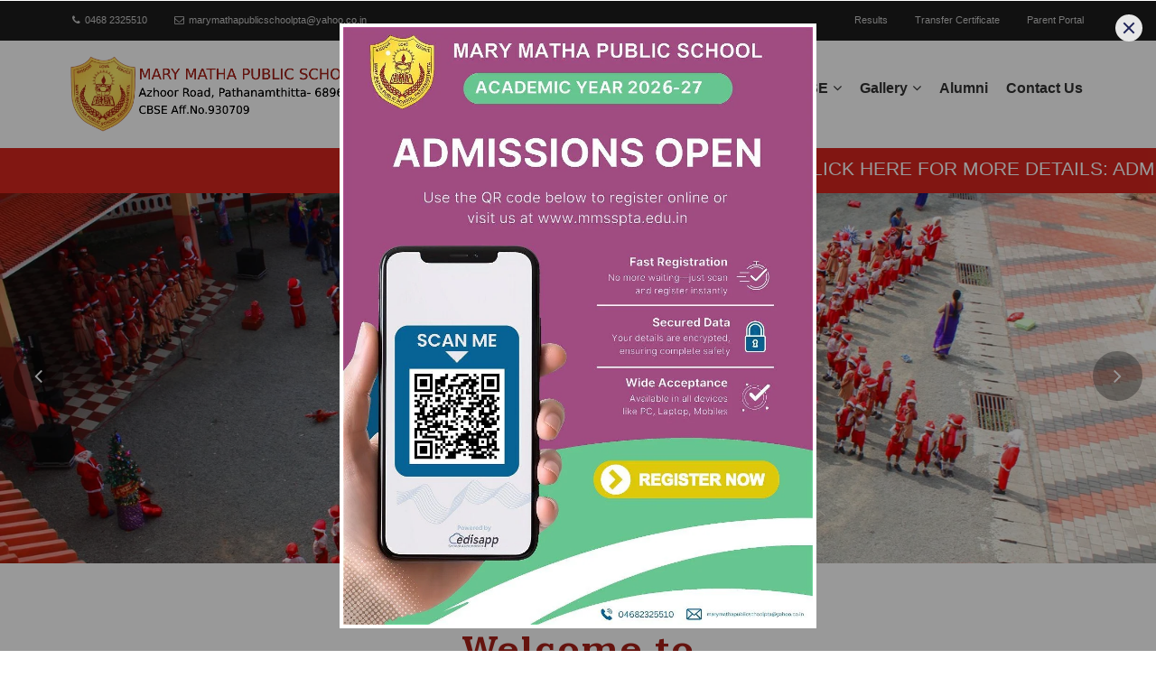

--- FILE ---
content_type: text/html; charset=UTF-8
request_url: https://mmsspta.edu.in/
body_size: 17563
content:
<!-- This page is cached by the Hummingbird Performance plugin v3.10.0 - https://wordpress.org/plugins/hummingbird-performance/. --><!DOCTYPE html>
<html lang="en">
<head>
<meta charset="utf-8">
<meta http-equiv="X-UA-Compatible" content="IE=edge">
<meta name="viewport" content="width=device-width, initial-scale=1">
<meta name="description" content="">
<meta name="author" content="">
<link rel="icon" type="image/png" sizes="32x32" href="http://mmsspta.edu.in/wp-content/uploads/2022/03/New-Project.png"><title>Mary Matha Public School PATHANAMTHITTA</title>
<link href="https://fonts.googleapis.com/css2?family=Kameron:wght@700&display=swap" rel="stylesheet"><meta name='robots' content='max-image-preview:large' />
<style id='wp-img-auto-sizes-contain-inline-css' type='text/css'>
img:is([sizes=auto i],[sizes^="auto," i]){contain-intrinsic-size:3000px 1500px}
/*# sourceURL=wp-img-auto-sizes-contain-inline-css */
</style>
<style id='classic-theme-styles-inline-css' type='text/css'>
/*! This file is auto-generated */
.wp-block-button__link{color:#fff;background-color:#32373c;border-radius:9999px;box-shadow:none;text-decoration:none;padding:calc(.667em + 2px) calc(1.333em + 2px);font-size:1.125em}.wp-block-file__button{background:#32373c;color:#fff;text-decoration:none}
/*# sourceURL=/wp-includes/css/classic-themes.min.css */
</style>
<link rel='stylesheet' id='ewp-styles-css' href='https://mmsspta.edu.in/wp-content/plugins/eloit-tc-manager/css/ewp.css?ver=6.9' type='text/css' media='all' />
<link rel='stylesheet' id='theme-fonts-css' href='https://fonts.googleapis.com/css?family=Playball&#038;display=swap&#038;ver=6.9' type='text/css' media='all' />
<link rel='stylesheet' id='theme-style-css' href='https://mmsspta.edu.in/wp-content/themes/eloit/styles.php?/eloit-theme/mmpspta/css/bootstrap_min_css&#038;/eloit-theme/mmpspta/css/font-awesome_min_css&#038;/eloit-theme/mmpspta/css/owl_carousel_min_css&#038;/eloit-theme/mmpspta/css/animate_min_css&#038;/eloit-theme/mmpspta/css/slicknav_min_css&#038;/eloit-theme/mmpspta/css/normalize_css&#038;/eloit-theme/mmpspta/css/style_css&#038;/eloit-theme/mmpspta/css/responsive_css&#038;/eloit-theme/mmpspta/css/color/color1_css&#038;/eloit-theme/mmpspta/css/colorbox_css&#038;ver=6.9' type='text/css' media='all' />
<script type="text/javascript" src="https://mmsspta.edu.in/wp-content/themes/eloit/js/jquery.min.js" id="jquery-js"></script>
<script type="text/javascript" src="https://mmsspta.edu.in/wp-includes/js/jquery/jquery-migrate.min.js?ver=3.4.1" id="jquery-migrate-js"></script>
<!-- SEO meta tags powered by SmartCrawl https://wpmudev.com/project/smartcrawl-wordpress-seo/ -->
<link rel="canonical" href="https://mmsspta.edu.in/" />
<script type="application/ld+json">{"@context":"https:\/\/schema.org","@graph":[{"@type":"Organization","@id":"https:\/\/mmsspta.edu.in\/#schema-publishing-organization","url":"https:\/\/mmsspta.edu.in","name":"Mary Matha Public School PATHANAMTHITTA","description":"It is a co-educational minority institution affiliated to the Central  Board of Secondary Education (CBSE) under the management of Amala Charitable Trust a registered body run by CMC sisters."},{"@type":"WebSite","@id":"https:\/\/mmsspta.edu.in\/#schema-website","url":"https:\/\/mmsspta.edu.in","name":"Mary Matha Public School PATHANAMTHITTA","encoding":"UTF-8","potentialAction":{"@type":"SearchAction","target":"https:\/\/mmsspta.edu.in\/search\/{search_term_string}\/","query-input":"required name=search_term_string"}},{"@type":"BreadcrumbList","@id":"https:\/\/mmsspta.edu.in\/#breadcrumb","itemListElement":[{"@type":"ListItem","position":1,"name":"Home"}]},{"@type":"Person","@id":"https:\/\/mmsspta.edu.in\/author\/eloit\/#schema-author","name":"Eloit","url":"https:\/\/mmsspta.edu.in\/author\/eloit\/"},{"@type":"WebPage","@id":"https:\/\/mmsspta.edu.in\/#schema-webpage","isPartOf":{"@id":"https:\/\/mmsspta.edu.in\/#schema-website"},"publisher":{"@id":"https:\/\/mmsspta.edu.in\/#schema-publishing-organization"},"url":"https:\/\/mmsspta.edu.in\/"},{"@type":"Article","mainEntityOfPage":{"@id":"https:\/\/mmsspta.edu.in\/#schema-webpage"},"author":{"@id":"https:\/\/mmsspta.edu.in\/author\/eloit\/#schema-author"},"publisher":{"@id":"https:\/\/mmsspta.edu.in\/#schema-publishing-organization"},"dateModified":"2022-01-10T09:01:09","datePublished":"2022-01-10T09:01:08","headline":"Home | Mary Matha Public School PATHANAMTHITTA","description":"","name":"Home"}]}</script>
<!-- /SEO -->
<style id='global-styles-inline-css' type='text/css'>
:root{--wp--preset--aspect-ratio--square: 1;--wp--preset--aspect-ratio--4-3: 4/3;--wp--preset--aspect-ratio--3-4: 3/4;--wp--preset--aspect-ratio--3-2: 3/2;--wp--preset--aspect-ratio--2-3: 2/3;--wp--preset--aspect-ratio--16-9: 16/9;--wp--preset--aspect-ratio--9-16: 9/16;--wp--preset--color--black: #000000;--wp--preset--color--cyan-bluish-gray: #abb8c3;--wp--preset--color--white: #ffffff;--wp--preset--color--pale-pink: #f78da7;--wp--preset--color--vivid-red: #cf2e2e;--wp--preset--color--luminous-vivid-orange: #ff6900;--wp--preset--color--luminous-vivid-amber: #fcb900;--wp--preset--color--light-green-cyan: #7bdcb5;--wp--preset--color--vivid-green-cyan: #00d084;--wp--preset--color--pale-cyan-blue: #8ed1fc;--wp--preset--color--vivid-cyan-blue: #0693e3;--wp--preset--color--vivid-purple: #9b51e0;--wp--preset--gradient--vivid-cyan-blue-to-vivid-purple: linear-gradient(135deg,rgb(6,147,227) 0%,rgb(155,81,224) 100%);--wp--preset--gradient--light-green-cyan-to-vivid-green-cyan: linear-gradient(135deg,rgb(122,220,180) 0%,rgb(0,208,130) 100%);--wp--preset--gradient--luminous-vivid-amber-to-luminous-vivid-orange: linear-gradient(135deg,rgb(252,185,0) 0%,rgb(255,105,0) 100%);--wp--preset--gradient--luminous-vivid-orange-to-vivid-red: linear-gradient(135deg,rgb(255,105,0) 0%,rgb(207,46,46) 100%);--wp--preset--gradient--very-light-gray-to-cyan-bluish-gray: linear-gradient(135deg,rgb(238,238,238) 0%,rgb(169,184,195) 100%);--wp--preset--gradient--cool-to-warm-spectrum: linear-gradient(135deg,rgb(74,234,220) 0%,rgb(151,120,209) 20%,rgb(207,42,186) 40%,rgb(238,44,130) 60%,rgb(251,105,98) 80%,rgb(254,248,76) 100%);--wp--preset--gradient--blush-light-purple: linear-gradient(135deg,rgb(255,206,236) 0%,rgb(152,150,240) 100%);--wp--preset--gradient--blush-bordeaux: linear-gradient(135deg,rgb(254,205,165) 0%,rgb(254,45,45) 50%,rgb(107,0,62) 100%);--wp--preset--gradient--luminous-dusk: linear-gradient(135deg,rgb(255,203,112) 0%,rgb(199,81,192) 50%,rgb(65,88,208) 100%);--wp--preset--gradient--pale-ocean: linear-gradient(135deg,rgb(255,245,203) 0%,rgb(182,227,212) 50%,rgb(51,167,181) 100%);--wp--preset--gradient--electric-grass: linear-gradient(135deg,rgb(202,248,128) 0%,rgb(113,206,126) 100%);--wp--preset--gradient--midnight: linear-gradient(135deg,rgb(2,3,129) 0%,rgb(40,116,252) 100%);--wp--preset--font-size--small: 13px;--wp--preset--font-size--medium: 20px;--wp--preset--font-size--large: 36px;--wp--preset--font-size--x-large: 42px;--wp--preset--spacing--20: 0.44rem;--wp--preset--spacing--30: 0.67rem;--wp--preset--spacing--40: 1rem;--wp--preset--spacing--50: 1.5rem;--wp--preset--spacing--60: 2.25rem;--wp--preset--spacing--70: 3.38rem;--wp--preset--spacing--80: 5.06rem;--wp--preset--shadow--natural: 6px 6px 9px rgba(0, 0, 0, 0.2);--wp--preset--shadow--deep: 12px 12px 50px rgba(0, 0, 0, 0.4);--wp--preset--shadow--sharp: 6px 6px 0px rgba(0, 0, 0, 0.2);--wp--preset--shadow--outlined: 6px 6px 0px -3px rgb(255, 255, 255), 6px 6px rgb(0, 0, 0);--wp--preset--shadow--crisp: 6px 6px 0px rgb(0, 0, 0);}:where(.is-layout-flex){gap: 0.5em;}:where(.is-layout-grid){gap: 0.5em;}body .is-layout-flex{display: flex;}.is-layout-flex{flex-wrap: wrap;align-items: center;}.is-layout-flex > :is(*, div){margin: 0;}body .is-layout-grid{display: grid;}.is-layout-grid > :is(*, div){margin: 0;}:where(.wp-block-columns.is-layout-flex){gap: 2em;}:where(.wp-block-columns.is-layout-grid){gap: 2em;}:where(.wp-block-post-template.is-layout-flex){gap: 1.25em;}:where(.wp-block-post-template.is-layout-grid){gap: 1.25em;}.has-black-color{color: var(--wp--preset--color--black) !important;}.has-cyan-bluish-gray-color{color: var(--wp--preset--color--cyan-bluish-gray) !important;}.has-white-color{color: var(--wp--preset--color--white) !important;}.has-pale-pink-color{color: var(--wp--preset--color--pale-pink) !important;}.has-vivid-red-color{color: var(--wp--preset--color--vivid-red) !important;}.has-luminous-vivid-orange-color{color: var(--wp--preset--color--luminous-vivid-orange) !important;}.has-luminous-vivid-amber-color{color: var(--wp--preset--color--luminous-vivid-amber) !important;}.has-light-green-cyan-color{color: var(--wp--preset--color--light-green-cyan) !important;}.has-vivid-green-cyan-color{color: var(--wp--preset--color--vivid-green-cyan) !important;}.has-pale-cyan-blue-color{color: var(--wp--preset--color--pale-cyan-blue) !important;}.has-vivid-cyan-blue-color{color: var(--wp--preset--color--vivid-cyan-blue) !important;}.has-vivid-purple-color{color: var(--wp--preset--color--vivid-purple) !important;}.has-black-background-color{background-color: var(--wp--preset--color--black) !important;}.has-cyan-bluish-gray-background-color{background-color: var(--wp--preset--color--cyan-bluish-gray) !important;}.has-white-background-color{background-color: var(--wp--preset--color--white) !important;}.has-pale-pink-background-color{background-color: var(--wp--preset--color--pale-pink) !important;}.has-vivid-red-background-color{background-color: var(--wp--preset--color--vivid-red) !important;}.has-luminous-vivid-orange-background-color{background-color: var(--wp--preset--color--luminous-vivid-orange) !important;}.has-luminous-vivid-amber-background-color{background-color: var(--wp--preset--color--luminous-vivid-amber) !important;}.has-light-green-cyan-background-color{background-color: var(--wp--preset--color--light-green-cyan) !important;}.has-vivid-green-cyan-background-color{background-color: var(--wp--preset--color--vivid-green-cyan) !important;}.has-pale-cyan-blue-background-color{background-color: var(--wp--preset--color--pale-cyan-blue) !important;}.has-vivid-cyan-blue-background-color{background-color: var(--wp--preset--color--vivid-cyan-blue) !important;}.has-vivid-purple-background-color{background-color: var(--wp--preset--color--vivid-purple) !important;}.has-black-border-color{border-color: var(--wp--preset--color--black) !important;}.has-cyan-bluish-gray-border-color{border-color: var(--wp--preset--color--cyan-bluish-gray) !important;}.has-white-border-color{border-color: var(--wp--preset--color--white) !important;}.has-pale-pink-border-color{border-color: var(--wp--preset--color--pale-pink) !important;}.has-vivid-red-border-color{border-color: var(--wp--preset--color--vivid-red) !important;}.has-luminous-vivid-orange-border-color{border-color: var(--wp--preset--color--luminous-vivid-orange) !important;}.has-luminous-vivid-amber-border-color{border-color: var(--wp--preset--color--luminous-vivid-amber) !important;}.has-light-green-cyan-border-color{border-color: var(--wp--preset--color--light-green-cyan) !important;}.has-vivid-green-cyan-border-color{border-color: var(--wp--preset--color--vivid-green-cyan) !important;}.has-pale-cyan-blue-border-color{border-color: var(--wp--preset--color--pale-cyan-blue) !important;}.has-vivid-cyan-blue-border-color{border-color: var(--wp--preset--color--vivid-cyan-blue) !important;}.has-vivid-purple-border-color{border-color: var(--wp--preset--color--vivid-purple) !important;}.has-vivid-cyan-blue-to-vivid-purple-gradient-background{background: var(--wp--preset--gradient--vivid-cyan-blue-to-vivid-purple) !important;}.has-light-green-cyan-to-vivid-green-cyan-gradient-background{background: var(--wp--preset--gradient--light-green-cyan-to-vivid-green-cyan) !important;}.has-luminous-vivid-amber-to-luminous-vivid-orange-gradient-background{background: var(--wp--preset--gradient--luminous-vivid-amber-to-luminous-vivid-orange) !important;}.has-luminous-vivid-orange-to-vivid-red-gradient-background{background: var(--wp--preset--gradient--luminous-vivid-orange-to-vivid-red) !important;}.has-very-light-gray-to-cyan-bluish-gray-gradient-background{background: var(--wp--preset--gradient--very-light-gray-to-cyan-bluish-gray) !important;}.has-cool-to-warm-spectrum-gradient-background{background: var(--wp--preset--gradient--cool-to-warm-spectrum) !important;}.has-blush-light-purple-gradient-background{background: var(--wp--preset--gradient--blush-light-purple) !important;}.has-blush-bordeaux-gradient-background{background: var(--wp--preset--gradient--blush-bordeaux) !important;}.has-luminous-dusk-gradient-background{background: var(--wp--preset--gradient--luminous-dusk) !important;}.has-pale-ocean-gradient-background{background: var(--wp--preset--gradient--pale-ocean) !important;}.has-electric-grass-gradient-background{background: var(--wp--preset--gradient--electric-grass) !important;}.has-midnight-gradient-background{background: var(--wp--preset--gradient--midnight) !important;}.has-small-font-size{font-size: var(--wp--preset--font-size--small) !important;}.has-medium-font-size{font-size: var(--wp--preset--font-size--medium) !important;}.has-large-font-size{font-size: var(--wp--preset--font-size--large) !important;}.has-x-large-font-size{font-size: var(--wp--preset--font-size--x-large) !important;}
/*# sourceURL=global-styles-inline-css */
</style>
</head><body class="home wp-singular page-template-default page page-id-40 wp-theme-eloit">
<div class="page_loader">
	<div class="page_loader_inner"><img src="https://mmsspta.edu.in/wp-content/themes/eloit/images/loader.gif" alt="Loading..." /></div>
</div><div id="page" class="hfeed site home_page home_page "><header class="header"><div class="topbar">
				<div class="container">
					<div class="row ">
						<div class="col-lg-4 col-12">
							
							<ul class="content"><li><a href="tel:0468 2325510" target="_blank"><i class="fa fa-phone"></i>0468 2325510</a></li><li><a href="mailto:marymathapublicschoolpta@yahoo.co.in" target="_blank"><i class="fa fa-envelope-o"></i>marymathapublicschoolpta@yahoo.co.in</a></li></ul></div>
						<div class="col-lg-8 col-12">
							
							<ul class="content pull-right">
						        <li><a href="https://mmsspta.edu.in/results">Results</a></a></li>
						        <li><a href="https://mmps.edisapp.net/External/TCVerification">Transfer Certificate</a></li>
						        <li><a href="https://mmps.edisapp.net/Portal">Parent Portal</a></li>
							</ul>							
						</div>
					</div>
				</div>
			</div><div class="header-inner">
				<div class="container">
					<div class="row">
						<div class="col-lg-4 col-md-6 col-12">
							<div class="logo"><a href="https://mmsspta.edu.in/" title="Mary Matha Public School PATHANAMTHITTA"><img src="http://mmsspta.edu.in/wp-content/uploads/2022/01/New-Project-5.png" alt="Mary Matha Public School PATHANAMTHITTA" /></a></div>
							<div class="mobile-menu"></div>
						</div>
						<div class="col-lg-8 col-md-6 col-12"><div class="header-menu pull-right">
									<div class="container_">
                      <nav class="navbar navbar-default">
                          <div class="navbar-collapse"><div class="menu-header-menu-container"><ul id="nav" class="nav menu navbar-nav"><li id="menu-item-42" class="menu-item menu-item-type-post_type menu-item-object-page menu-item-home current-menu-item page_item page-item-40 current_page_item menu-item-42"><a href="https://mmsspta.edu.in/" aria-current="page">Home<i class="fa fa-angle-down"></i></a></li>
<li id="menu-item-29" class="menu-item menu-item-type-custom menu-item-object-custom menu-item-has-children menu-item-29"><a href="#">About<i class="fa fa-angle-down"></i></a>
<ul class="sub-menu">
	<li id="menu-item-30" class="menu-item menu-item-type-post_type menu-item-object-page menu-item-30"><a href="https://mmsspta.edu.in/about-us/">About Us<i class="fa fa-angle-down"></i></a></li>
	<li id="menu-item-31" class="menu-item menu-item-type-post_type menu-item-object-page menu-item-31"><a href="https://mmsspta.edu.in/motto/">Motto<i class="fa fa-angle-down"></i></a></li>
	<li id="menu-item-32" class="menu-item menu-item-type-post_type menu-item-object-page menu-item-32"><a href="https://mmsspta.edu.in/principals-message/">Principal’s Message<i class="fa fa-angle-down"></i></a></li>
	<li id="menu-item-33" class="menu-item menu-item-type-post_type menu-item-object-page menu-item-33"><a href="https://mmsspta.edu.in/curriculum/">Curriculum<i class="fa fa-angle-down"></i></a></li>
	<li id="menu-item-36" class="menu-item menu-item-type-post_type menu-item-object-page menu-item-36"><a href="https://mmsspta.edu.in/objectives/">Objectives<i class="fa fa-angle-down"></i></a></li>
	<li id="menu-item-639" class="menu-item menu-item-type-post_type menu-item-object-page menu-item-639"><a href="https://mmsspta.edu.in/annual-report/">Annual Report 23 &#8211; 24<i class="fa fa-angle-down"></i></a></li>
	<li id="menu-item-353" class="menu-item menu-item-type-post_type menu-item-object-page menu-item-353"><a href="https://mmsspta.edu.in/school-anthem/">School Anthem<i class="fa fa-angle-down"></i></a></li>
	<li id="menu-item-401" class="menu-item menu-item-type-post_type menu-item-object-page menu-item-401"><a href="https://mmsspta.edu.in/bus-routes/">Bus Routes<i class="fa fa-angle-down"></i></a></li>
	<li id="menu-item-750" class="menu-item menu-item-type-post_type menu-item-object-page menu-item-750"><a href="https://mmsspta.edu.in/class-summary/">Class Summary<i class="fa fa-angle-down"></i></a></li>
</ul>
</li>
<li id="menu-item-347" class="menu-item menu-item-type-post_type menu-item-object-page menu-item-347"><a href="https://mmsspta.edu.in/admission/">Admission<i class="fa fa-angle-down"></i></a></li>
<li id="menu-item-410" class="menu-item menu-item-type-custom menu-item-object-custom menu-item-has-children menu-item-410"><a href="#">Fees<i class="fa fa-angle-down"></i></a>
<ul class="sub-menu">
	<li id="menu-item-409" class="menu-item menu-item-type-custom menu-item-object-custom menu-item-409"><a href="https://careerbook.federalbank.co.in/payment/StudentSearch/MMSSPT">Playschool, LKG, UKG<i class="fa fa-angle-down"></i></a></li>
	<li id="menu-item-411" class="menu-item menu-item-type-custom menu-item-object-custom menu-item-411"><a href="https://careerbook.federalbank.co.in/payment/StudentSearch/MMSSPT">Class 1-12<i class="fa fa-angle-down"></i></a></li>
</ul>
</li>
<li id="menu-item-391" class="menu-item menu-item-type-custom menu-item-object-custom menu-item-has-children menu-item-391"><a href="#">CBSE<i class="fa fa-angle-down"></i></a>
<ul class="sub-menu">
	<li id="menu-item-84" class="menu-item menu-item-type-custom menu-item-object-custom menu-item-84"><a href="http://mmsspta.edu.in/mandatory-public-disclosure/">Mandatory Public Disclosure<i class="fa fa-angle-down"></i></a></li>
	<li id="menu-item-390" class="menu-item menu-item-type-post_type menu-item-object-page menu-item-390"><a href="https://mmsspta.edu.in/self-certification-proforma/">Self-Certification Proforma<i class="fa fa-angle-down"></i></a></li>
</ul>
</li>
<li id="menu-item-90" class="menu-item menu-item-type-custom menu-item-object-custom menu-item-has-children menu-item-90"><a href="#">Gallery<i class="fa fa-angle-down"></i></a>
<ul class="sub-menu">
	<li id="menu-item-129" class="menu-item menu-item-type-post_type menu-item-object-page menu-item-129"><a href="https://mmsspta.edu.in/photo-gallery/">Photo Gallery<i class="fa fa-angle-down"></i></a></li>
	<li id="menu-item-136" class="menu-item menu-item-type-post_type menu-item-object-page menu-item-136"><a href="https://mmsspta.edu.in/video-gallery/">Video Gallery<i class="fa fa-angle-down"></i></a></li>
</ul>
</li>
<li id="menu-item-657" class="menu-item menu-item-type-custom menu-item-object-custom menu-item-657"><a href="https://mmps.edisapp.net/External/AlumniRegistration">Alumni<i class="fa fa-angle-down"></i></a></li>
<li id="menu-item-39" class="menu-item menu-item-type-post_type menu-item-object-page menu-item-39"><a href="https://mmsspta.edu.in/contact-us/">Contact Us<i class="fa fa-angle-down"></i></a></li>
</ul></div></div> 
                      </nav>
									</div>
								</div></div>
					</div>
				</div>
				<div class="marque-content">
				    <marquee width="100%" direction="left"><a href="https://mmps.edisapp.net/OnlineAdmission/Applicant/" target="_blank">CLICK HERE FOR MORE DETAILS: ADMISSION OPEN FOR THE ACADEMIC YEAR 2026 - 2027 FROM PRE-KG TO CLASS XII.</a> FOR ENQUIRIES, CALL US ON <a href="tel:+8606876903">8606876903</a> /  <a href="tel:+0468 2325510">0468 2325510</a></marquee>
				</div>
			</div></header><div class="main_banner_wrapper"><section class="home-slider wow_ fadeIn_">
        <div class="slider-active"><div class="single-slider overlay" rel="nofollow" style="background-image:url('http://mmsspta.edu.in/wp-content/uploads/2022/01/2-3-copy.jpg')"></div><div class="single-slider overlay" rel="nofollow" style="background-image:url('http://mmsspta.edu.in/wp-content/uploads/2022/01/49628798_763094687358210_6078856918439297024_o.jpg')"></div><div class="single-slider overlay" rel="nofollow" style="background-image:url('http://mmsspta.edu.in/wp-content/uploads/2025/01/3bg.png')"></div><div class="single-slider overlay" rel="nofollow" style="background-image:url('http://mmsspta.edu.in/wp-content/uploads/2025/01/4bg.png')"></div><div class="single-slider overlay" rel="nofollow" style="background-image:url('http://mmsspta.edu.in/wp-content/uploads/2025/01/5bg.png')"></div></div>
    </section></div>
<section class="home-info">
	<div class="container">
		<div class="row">
		    
			<div class="col-lg-2 col-12 welcome-box">
		    	
		    </div>
					    <div class="col-lg-8 col-12 welcome-box">
				<h2 class="hd-typ1 mrg0-B">Welcome to<br>Mary Matha Public School
</h2><br>
				<div class="hd-conduct align-C wtext">It is a co-educational minority institution affiliated to the Central 
Board of Secondary Education (CBSE) under the management of Amala Charitable Trust a registered body run by CMC sisters.The congregation has been rendering yeoman service in the field of education all over the world. The congregation considers school as an affective agent in promoting the integral formation of child to shape a better human society.</div>
			</div>
			 
			<div class="col-lg-2 col-12 welcome-box">
	    	
	        </div>
					</div>
		<div class="divider div-transparent"></div>
		<br><br><br>
		<div class="row">
			<div class="col-lg-4 col-12 home-infobox mrg25-B">
				<div class="imgbox">
					<svg viewBox="0 0 596.08361 596"><path d="M 6.835938 406.769531 L 17.472656 410.3125 C 68.457031 427.273438 116.027344 453.148438 157.96875 486.734375 L 242.148438 554.082031 C 242.71875 554.476562 243.332031 554.8125 243.976562 555.074219 L 243.917969 555.203125 L 278.15625 572.335938 L 278.15625 595.996094 L 298.019531 595.996094 L 298.019531 451.972656 L 333.777344 425.152344 L 333.671875 425.015625 C 334.078125 424.78125 334.46875 424.519531 334.84375 424.230469 C 397.742188 361.535156 479.660156 321.472656 567.765625 310.308594 L 587.300781 307.867188 C 592.746094 307.183594 596.605469 302.21875 595.921875 296.773438 C 595.453125 293.035156 592.90625 289.882812 589.347656 288.636719 L 506.71875 259.722656 C 439.410156 236.164062 365.746094 271.632812 342.1875 338.945312 C 341.75 340.191406 341.332031 341.449219 340.933594 342.710938 L 319.308594 411.179688 L 298.023438 427.140625 L 298.023438 284.15625 C 298 265.101562 307.53125 247.300781 323.402344 236.75 L 323.292969 236.589844 C 323.867188 236.285156 324.410156 235.921875 324.910156 235.507812 C 364.808594 195.597656 385.652344 140.476562 382.144531 84.152344 L 377.484375 9.347656 C 377.191406 4.640625 373.632812 0.792969 368.964844 0.128906 C 364.304688 -0.492188 359.839844 2.210938 358.226562 6.625 L 326.101562 96.539062 C 314.085938 130.121094 307.945312 165.527344 307.957031 201.199219 L 307.957031 223.578125 C 289.175781 238.070312 278.171875 260.445312 278.15625 284.167969 L 278.15625 303.84375 L 268.054688 293.742188 C 266.363281 219.882812 218.464844 155.042969 148.367188 131.710938 L 82.644531 109.859375 C 77.4375 108.117188 71.8125 110.925781 70.074219 116.128906 C 69.5 117.839844 69.40625 119.675781 69.800781 121.4375 L 80.726562 170.726562 C 98.226562 251.140625 169.59375 308.351562 251.886719 307.945312 L 254.179688 307.945312 L 278.160156 331.921875 L 278.160156 550.125 L 258.292969 540.191406 L 258.292969 519.761719 C 258.289062 433.910156 188.691406 364.316406 102.839844 364.320312 C 86.132812 364.320312 69.53125 367.015625 53.679688 372.300781 L 6.835938 387.914062 C 1.621094 389.628906 -1.214844 395.242188 0.5 400.453125 C 1.484375 403.449219 3.835938 405.800781 6.835938 406.789062 Z M 359.875 348.671875 C 374.253906 303.273438 416.328125 272.375 463.949219 272.238281 C 476.285156 272.257812 488.527344 274.355469 500.164062 278.445312 L 544.035156 293.804688 C 472.039062 306.722656 404.632812 338.125 348.421875 384.9375 Z M 327.820312 201.199219 C 327.808594 167.808594 333.546875 134.664062 344.785156 103.222656 L 360.679688 58.804688 L 362.335938 85.394531 C 364.921875 127.054688 352.695312 168.289062 327.820312 201.804688 Z M 100.152344 166.363281 L 93 134.191406 L 142.078125 150.550781 C 196.449219 168.648438 236.414062 215.242188 246.023438 271.730469 L 165.988281 191.695312 L 151.941406 205.738281 L 233.164062 286.960938 C 167.601562 279.332031 114.144531 230.867188 100.152344 166.363281 Z M 59.984375 391.144531 C 131.011719 367.460938 207.785156 405.839844 231.464844 476.863281 C 236.078125 490.695312 238.429688 505.183594 238.425781 519.761719 L 238.425781 525.664062 L 170.386719 471.242188 C 131.367188 439.984375 87.640625 415.105469 40.835938 397.53125 Z M 59.984375 391.144531 " style=" stroke:none;fill-rule:nonzero; fill-opacity:1;"></path></svg>
				</div>
				<div class="info-title">MOTTO</div>	
				<p class="mrg15-B"> “WISDOM, LOVE, SERVICE” Wisdom is obtained from Word. Only those who are wise, can truly love their fellow beings. True Love transforms into true Service to the </p>
				<a href="https://mmsspta.edu.in/motto/" class="btn-typ1 btn1 mrg5-R">Read More <svg viewBox="0 0 438.533 438.533"><path d="M409.133,109.203c-19.608-33.592-46.205-60.189-79.798-79.796C295.736,9.801,259.058,0,219.273,0 c-39.781,0-76.47,9.801-110.063,29.407c-33.595,19.604-60.192,46.201-79.8,79.796C9.801,142.8,0,179.489,0,219.267 c0,39.78,9.804,76.463,29.407,110.062c19.607,33.592,46.204,60.189,79.799,79.798c33.597,19.605,70.283,29.407,110.063,29.407 s76.47-9.802,110.065-29.407c33.593-19.602,60.189-46.206,79.795-79.798c19.603-33.596,29.403-70.284,29.403-110.062 C438.533,179.485,428.732,142.795,409.133,109.203z M361.733,232.111l-25.978,25.981l-103.35,103.349 c-3.433,3.43-7.714,5.147-12.852,5.147c-5.137,0-9.419-1.718-12.847-5.147l-25.981-25.98c-3.616-3.607-5.424-7.898-5.424-12.847 c0-4.942,1.809-9.227,5.424-12.847l53.962-53.954H91.363c-4.948,0-9.229-1.813-12.847-5.428c-3.615-3.613-5.424-7.898-5.424-12.847 v-36.547c0-4.948,1.809-9.231,5.424-12.847c3.617-3.617,7.898-5.426,12.847-5.426h143.325l-53.962-53.959 c-3.428-3.428-5.14-7.708-5.14-12.847c0-5.141,1.712-9.42,5.14-12.851l25.981-25.981c3.427-3.425,7.71-5.137,12.847-5.137 c5.145,0,9.419,1.711,12.852,5.137l103.35,103.356l25.978,25.981c3.432,3.427,5.144,7.707,5.144,12.847 C366.877,224.404,365.165,228.686,361.733,232.111z"/></svg></a>
			</div>
			<div class="col-lg-4 col-12 home-infobox mrg25-B">
				<div class="imgbox">
				   <svg viewBox="0 0 512 512"><path d="M203.07,258.93c-3.9-3.91-10.24-3.91-14.14,0c-3.91,3.9-3.91,10.24,0,14.14c3.9,3.91,10.24,3.91,14.14,0 C206.98,269.17,206.98,262.83,203.07,258.93z"></path><path d="M256,276c-16.542,0-30,13.458-30,30s13.458,30,30,30s30-13.458,30-30S272.542,276,256,276z M256,316 c-5.514,0-10-4.486-10-10c0-5.514,4.486-10,10-10c5.514,0,10,4.486,10,10C266,311.514,261.514,316,256,316z"></path><path d="M256,226c-11.178,0-21.987,2.259-32.124,6.715c-5.056,2.223-7.353,8.123-5.131,13.179 c2.222,5.056,8.123,7.352,13.179,5.131C239.509,247.691,247.61,246,256,246c33.084,0,60,26.916,60,60s-26.916,60-60,60 s-60-26.916-60-60c0-0.342-0.001-0.676,0.007-1.018c0.128-5.521-4.244-10.101-9.765-10.229c-5.53-0.138-10.101,4.243-10.229,9.765 C176.001,305.016,176,305.502,176,306c0,44.112,35.888,80,80,80s80-35.888,80-80S300.112,226,256,226z"></path><path d="M256,76c-5.523,0-10,4.477-10,10v60c0,5.523,4.477,10,10,10s10-4.477,10-10V86C266,80.477,261.523,76,256,76z"></path><path d="M144.281,150.138l-42.42-42.42c-3.905-3.905-10.237-3.905-14.143,0c-3.905,3.905-3.905,10.237,0,14.143l42.42,42.42 c3.905,3.905,10.238,3.906,14.143,0C148.186,160.376,148.186,154.044,144.281,150.138z"></path><path d="M424.282,107.718c-3.905-3.905-10.237-3.905-14.143,0l-42.42,42.42c-3.905,3.905-3.905,10.237,0,14.143 c3.904,3.905,10.237,3.906,14.143,0l42.42-42.42C428.187,117.956,428.187,111.624,424.282,107.718z"></path><path d="M509.495,307.71C445.97,235.791,351.646,176,256,176c-95.659,0-189.982,59.806-253.495,131.71 c-3.656,4.14-3.264,10.459,0.875,14.115c4.14,3.656,10.46,3.264,14.115-0.875c2.131-2.413,4.314-4.817,6.525-7.206 C73.435,388.408,163.013,436,256,436s182.565-47.592,231.98-122.256c2.211,2.39,4.394,4.794,6.525,7.206 c3.644,4.126,9.963,4.542,14.115,0.875C512.759,318.169,513.151,311.849,509.495,307.71z M256,416 c-87.915,0-172.471-45.679-217.689-116.98C73.939,264.109,156.261,196,256,196c99.74,0,182.061,68.109,217.689,103.019 C428.471,370.321,343.915,416,256,416z"></path></svg>
				</div>
				<div class="info-title">VISION</div>	
				<p class="mrg15-B">The Marian Vision Education consists in the Integral formation of Human person for the fulfillment of his/ her Individual and Social Responsibilities in the Spirit of Christ.</p>
				<a href="https://mmsspta.edu.in/motto/" class="btn-typ1 btn1 mrg5-R">Read More <svg viewBox="0 0 438.533 438.533"><path d="M409.133,109.203c-19.608-33.592-46.205-60.189-79.798-79.796C295.736,9.801,259.058,0,219.273,0 c-39.781,0-76.47,9.801-110.063,29.407c-33.595,19.604-60.192,46.201-79.8,79.796C9.801,142.8,0,179.489,0,219.267 c0,39.78,9.804,76.463,29.407,110.062c19.607,33.592,46.204,60.189,79.799,79.798c33.597,19.605,70.283,29.407,110.063,29.407 s76.47-9.802,110.065-29.407c33.593-19.602,60.189-46.206,79.795-79.798c19.603-33.596,29.403-70.284,29.403-110.062 C438.533,179.485,428.732,142.795,409.133,109.203z M361.733,232.111l-25.978,25.981l-103.35,103.349 c-3.433,3.43-7.714,5.147-12.852,5.147c-5.137,0-9.419-1.718-12.847-5.147l-25.981-25.98c-3.616-3.607-5.424-7.898-5.424-12.847 c0-4.942,1.809-9.227,5.424-12.847l53.962-53.954H91.363c-4.948,0-9.229-1.813-12.847-5.428c-3.615-3.613-5.424-7.898-5.424-12.847 v-36.547c0-4.948,1.809-9.231,5.424-12.847c3.617-3.617,7.898-5.426,12.847-5.426h143.325l-53.962-53.959 c-3.428-3.428-5.14-7.708-5.14-12.847c0-5.141,1.712-9.42,5.14-12.851l25.981-25.981c3.427-3.425,7.71-5.137,12.847-5.137 c5.145,0,9.419,1.711,12.852,5.137l103.35,103.356l25.978,25.981c3.432,3.427,5.144,7.707,5.144,12.847 C366.877,224.404,365.165,228.686,361.733,232.111z"/></svg></a>
			</div>
			<div class="col-lg-4 col-12 home-infobox mrg25-B">
				<div class="imgbox">
					<svg viewBox="0 0 511 511.99976"><path d="m511.671875 101.890625c-1.613281-4.742187-5.699219-8.089844-10.664063-8.734375l-37.730468-4.921875c5.828125-10.804687 4.191406-24.609375-4.917969-33.71875-5.386719-5.390625-12.546875-8.355469-20.164063-8.355469-.007812 0-.015624 0-.019531 0-4.464843.003906-8.765625 1.03125-12.652343 2.960938l-4.921876-37.75c-.648437-4.96875-3.996093-9.054688-8.734374-10.667969-4.742188-1.609375-9.886719-.414063-13.429688 3.128906l-53.789062 53.789063c-2.953126 2.953125-4.320313 7.175781-3.65625 11.296875l8.703124 54.15625-2.488281 2.496093c-37.464843-28.882812-83.136719-44.539062-131.222656-44.539062-45.191406 0-88.453125 13.835938-125.105469 40.015625-3.375 2.410156-4.15625 7.097656-1.746094 10.472656 2.410157 3.375 7.097657 4.15625 10.472657 1.746094 34.089843-24.351563 74.335937-37.222656 116.378906-37.222656 45.171875 0 86.894531 15.027343 120.449219 40.332031l-30.472656 30.574219c-25.539063-17.792969-56.558594-28.246094-89.976563-28.246094-87.015625 0-157.808594 70.792969-157.808594 157.8125 0 87.015625 70.792969 157.808594 157.808594 157.808594s157.808594-70.792969 157.808594-157.808594c0-33.039063-10.214844-63.726563-27.636719-89.097656l30.515625-30.621094c24.972656 33.433594 39.78125 74.875 39.78125 119.71875 0 110.539063-89.929687 200.46875-200.46875 200.46875s-200.46875-89.929687-200.46875-200.46875c0-49.433594 18.144531-96.914063 51.09375-133.699219 2.765625-3.085937 2.503906-7.835937-.582031-10.601562-3.089844-2.765625-7.835938-2.503906-10.601563.582031-35.421875 39.542969-54.925781 90.582031-54.925781 143.71875 0 57.558594 22.414062 111.671875 63.113281 152.371094s94.8125 63.113281 152.371094 63.113281 111.671875-22.414062 152.371094-63.113281 63.113281-94.8125 63.113281-152.371094c0-47.792969-15.472656-93.199219-44.015625-130.53125l1.90625-1.914063 54.097656 8.695313c.6875.109375 1.375.164063 2.0625.164063 3.429688 0 6.777344-1.359376 9.238281-3.820313l11.546876-11.546875c2.933593-2.933594 2.933593-7.683594 0-10.617188-2.933594-2.929687-7.683594-2.929687-10.617188 0l-10.835938 10.835938-42.210937-6.785156 49.121094-49.121094 43.34375 5.652344-6.511719 6.511718c-2.929688 2.933594-2.929688 7.683594 0 10.617188 2.933594 2.929688 7.6875 2.929688 10.617188 0l9.335937-9.335938c3.539063-3.542968 4.738281-8.6875 3.125-13.429687zm-105.445313-84.617187 5.65625 43.34375-49.125 49.121093-6.785156-42.210937zm-47.449218 279.242187c0 78.734375-64.054688 142.792969-142.792969 142.792969s-142.792969-64.058594-142.792969-142.792969c0-78.738281 64.054688-142.792969 142.792969-142.792969 29.28125 0 56.523437 8.859375 79.203125 24.035156l-31.164062 31.269532c-14.261719-7.867188-30.632813-12.359375-48.039063-12.359375-55.054687 0-99.84375 44.792969-99.84375 99.847656 0 55.050781 44.789063 99.84375 99.84375 99.84375s99.84375-44.792969 99.84375-99.84375c0-16.945313-4.257813-32.90625-11.734375-46.898437l31.269531-31.375c14.796875 22.496093 23.414063 49.394531 23.414063 78.273437zm-156.75 15.042969c5.386718 5.386718 12.550781 8.351562 20.167968 8.351562h.019532c7.625-.003906 14.789062-2.980468 20.175781-8.382812l10.640625-10.675782c-2.15625 18.535157-17.945312 32.96875-37.046875 32.96875-20.570313 0-37.304687-16.734374-37.304687-37.304687 0-19.890625 15.640624-36.191406 35.269531-37.25l-11.949219 11.988281c-11.085938 11.121094-11.074219 29.199219.027344 40.304688zm-38.363282-15.042969c0 28.847656 23.472657 52.320313 52.320313 52.320313s52.320313-23.46875 52.320313-52.320313c0-3.425781-.34375-6.765625-.976563-10.007813l25.59375-25.679687c5.058594 10.855469 7.894531 22.945313 7.894531 35.6875 0 46.773437-38.054687 84.828125-84.832031 84.828125s-84.828125-38.054688-84.828125-84.828125c0-46.777344 38.050781-84.832031 84.828125-84.832031 13.234375 0 25.761719 3.058594 36.933594 8.488281l-25.269531 25.351563c-3.75-.863282-7.652344-1.328126-11.664063-1.328126-28.847656 0-52.320313 23.46875-52.320313 52.320313zm68.09375 4.410156c-2.550781 2.558594-5.945312 3.96875-9.554687 3.96875-.003906 0-.007813 0-.007813 0-3.609374 0-7-1.402343-9.550781-3.953125-5.253906-5.257812-5.261719-13.816406-.011719-19.082031l216-216.714844c2.550782-2.558593 5.941407-3.96875 9.550782-3.972656h.011718c3.605469 0 6.996094 1.40625 9.546876 3.957031 5.257812 5.257813 5.265624 13.816406.011718 19.082032zm0 0"></path></svg>		
				</div>
				<div class="info-title">MISSION</div>	
				<p class="mrg15-B">Strengthened by the Divine Love and motivated to show this Love, we dedicate ourselves at “ FORMING THE FUTURE GENERATION “ Intellectually & physically </p>
				<a href="https://mmsspta.edu.in/motto/" class="btn-typ1 btn1 mrg5-R">Read More <svg viewBox="0 0 438.533 438.533"><path d="M409.133,109.203c-19.608-33.592-46.205-60.189-79.798-79.796C295.736,9.801,259.058,0,219.273,0 c-39.781,0-76.47,9.801-110.063,29.407c-33.595,19.604-60.192,46.201-79.8,79.796C9.801,142.8,0,179.489,0,219.267 c0,39.78,9.804,76.463,29.407,110.062c19.607,33.592,46.204,60.189,79.799,79.798c33.597,19.605,70.283,29.407,110.063,29.407 s76.47-9.802,110.065-29.407c33.593-19.602,60.189-46.206,79.795-79.798c19.603-33.596,29.403-70.284,29.403-110.062 C438.533,179.485,428.732,142.795,409.133,109.203z M361.733,232.111l-25.978,25.981l-103.35,103.349 c-3.433,3.43-7.714,5.147-12.852,5.147c-5.137,0-9.419-1.718-12.847-5.147l-25.981-25.98c-3.616-3.607-5.424-7.898-5.424-12.847 c0-4.942,1.809-9.227,5.424-12.847l53.962-53.954H91.363c-4.948,0-9.229-1.813-12.847-5.428c-3.615-3.613-5.424-7.898-5.424-12.847 v-36.547c0-4.948,1.809-9.231,5.424-12.847c3.617-3.617,7.898-5.426,12.847-5.426h143.325l-53.962-53.959 c-3.428-3.428-5.14-7.708-5.14-12.847c0-5.141,1.712-9.42,5.14-12.851l25.981-25.981c3.427-3.425,7.71-5.137,12.847-5.137 c5.145,0,9.419,1.711,12.852,5.137l103.35,103.356l25.978,25.981c3.432,3.427,5.144,7.707,5.144,12.847 C366.877,224.404,365.165,228.686,361.733,232.111z"/></svg></a>
			</div>
		</div>
	</div>
</section>

<section class="csr">
    <div class="container">
        <div class="row">
        		            <div class="col-lg-6 col-12">
                <img src="http://mmsspta.edu.in/wp-content/uploads/2025/01/1G1A3466.jpg" alt="CSR" style="margin: auto;display: block;" />
            </div>
            						<div class="col-lg-6 col-12">
								<br /><br />				        <h2 class="hd-typ1 align-L mrg0-B">Principal’s Message</h2>
				        <div class="hd-line-typ1 align-L mrg25-B"><span>Sr Ancia Paul</span></div>
                <p class="mrg10-B">Mary Matha Public School is one of the leading and child centric senior secondary school in pathanamthitta.
Our motto Wisdom, Love & Service has been tested over the last 20 years and has proved to be effective and successful accepted and appreciated by the community In this pursuit of excellence, 
							</p>
               <div>
			    			<a href="https://mmsspta.edu.in/principals-message/" class="btn-typ1 btn2">More<svg viewBox="0 0 438.533 438.533"><path d="M409.133,109.203c-19.608-33.592-46.205-60.189-79.798-79.796C295.736,9.801,259.058,0,219.273,0 c-39.781,0-76.47,9.801-110.063,29.407c-33.595,19.604-60.192,46.201-79.8,79.796C9.801,142.8,0,179.489,0,219.267 c0,39.78,9.804,76.463,29.407,110.062c19.607,33.592,46.204,60.189,79.799,79.798c33.597,19.605,70.283,29.407,110.063,29.407 s76.47-9.802,110.065-29.407c33.593-19.602,60.189-46.206,79.795-79.798c19.603-33.596,29.403-70.284,29.403-110.062 C438.533,179.485,428.732,142.795,409.133,109.203z M361.733,232.111l-25.978,25.981l-103.35,103.349 c-3.433,3.43-7.714,5.147-12.852,5.147c-5.137,0-9.419-1.718-12.847-5.147l-25.981-25.98c-3.616-3.607-5.424-7.898-5.424-12.847 c0-4.942,1.809-9.227,5.424-12.847l53.962-53.954H91.363c-4.948,0-9.229-1.813-12.847-5.428c-3.615-3.613-5.424-7.898-5.424-12.847 v-36.547c0-4.948,1.809-9.231,5.424-12.847c3.617-3.617,7.898-5.426,12.847-5.426h143.325l-53.962-53.959 c-3.428-3.428-5.14-7.708-5.14-12.847c0-5.141,1.712-9.42,5.14-12.851l25.981-25.981c3.427-3.425,7.71-5.137,12.847-5.137 c5.145,0,9.419,1.711,12.852,5.137l103.35,103.356l25.978,25.981c3.432,3.427,5.144,7.707,5.144,12.847 C366.877,224.404,365.165,228.686,361.733,232.111z"/></svg></a>
			    		</div>
            </div>
        </div>
    </div>
</section>



<section class="what_we_do">
    <div class="container">
	    <h2 class="hd-typ1 mrg0-B">Our Infrastructure</h2>	
			<div class="hd-line-typ1 mrg25-B"><span>A Widespread Sobre pristine Campus With Entire facilities Required To Cater To An Internationally Designed Curriculum</span></div>
    </div>
	<div class="container">
    <div class="whatwedo_wrapper">
    	<div class="whatwedo_box align-C">
    		<div class="imgbox"><div class="img" style="background-image: url('https://mmsspta.edu.in/wp-content/uploads/2022/01/LIBRARY.jpg');"></div></div>
    		<div class="title">Library</div>
    		<div>
    			
    		</div>
    	</div>
    	<div class="whatwedo_box align-C yellow">
    		<div class="imgbox"><div class="img" style="background-image: url('https://mmsspta.edu.in/wp-content/uploads/2022/01/YOGA.jpg');"></div></div>
    		<div class="title">Exercise Room</div>
    		<div>
    			
    		</div>
    	</div>
    	<div class="whatwedo_box align-C">
    		<div class="imgbox"><div class="img" style="background-image: url('https://mmsspta.edu.in/wp-content/uploads/2022/01/BIOLOGY-LAB.jpg');"></div></div>
    		<div class="title">Science Lab</div>
    		<div>
    			
    		</div>
    	</div>
    	<div class="whatwedo_box align-C yellow">
    		<div class="imgbox"><div class="img" style="background-image: url('https://mmsspta.edu.in/wp-content/uploads/2022/01/MUSIC.jpg');"></div></div>
    		<div class="title">Music Room</div>
    		<div>
    			
    		</div>
    	</div>
    	<div class="whatwedo_box align-C">
    		<div class="imgbox"><div class="img" style="background-image: url('https://mmsspta.edu.in/wp-content/uploads/2022/01/ART.jpg');"></div></div>
    		<div class="title">Art Room</div>
    		<div>
    			
    		</div>
    	</div>
		<div class="whatwedo_box align-C yellow">
    		<div class="imgbox"><div class="img" style="background-image: url('https://mmsspta.edu.in/wp-content/uploads/2022/01/SMART-CLASS.jpg');"></div></div>
    		<div class="title">Smart Class</div>
    		<div>
    			
    		</div>
    	</div>
    	<div class="clear"></div>
    </div>
</div>
</section>


<section class="blog section">
		<div class="container">
			<h2 class="hd-typ1 align-C mrg0-B">News & Events</h2>
			<div class="hd-line-typ1 alignC mrg25-B"><span>Positive mind, vibes, stories</span></div>
			<div class="blog-slider"><div class="single-blog">
						<div class="blog-head overlay">
							<div class="date">
								<a href="https://mmsspta.edu.in/annual-day/"><svg viewBox="0 0 512 512"><path d="m307.148 35.148-104.067 104.066c-.201.2-.326.443-.526.645 25.637-3.734 51.974-1.174 76.388 8.346l70.63-70.63c23.399-23.399 61.454-23.399 84.853 0 23.399 23.397 23.399 61.454 0 84.851-3.99 3.992-110.083 110.085-104.066 104.066-23.584 23.586-62.276 22.577-84.853 0-11.693-11.693-30.731-11.693-42.426 0l-18.214 18.214c5.052 8.584 10.844 16.844 18.214 24.214 44.44 44.44 120.934 47.99 169.061.526.201-.2.443-.326.645-.526l104.066-104.066c46.862-46.864 46.862-122.842 0-169.706-46.864-46.864-122.841-46.864-169.705 0z"/><path d="m233.285 363.568-70.858 70.858c-23.397 23.399-61.454 23.399-84.851 0-23.399-23.399-23.399-61.454 0-84.853 3.99-3.99 110.31-110.31 104.293-104.293 23.584-23.584 62.276-22.577 84.853 0 11.693 11.695 30.732 11.695 42.426 0l18.214-18.214c-5.052-8.584-10.844-16.844-18.214-24.212-44.355-44.357-120.793-48.131-169.061-.527-.201.2-.443.326-.645.527l-104.294 104.294c-46.862 46.862-46.864 122.842 0 169.706 46.864 46.862 122.844 46.862 169.706 0l104.293-104.295c.201-.2.326-.441.526-.645-25.637 3.734-51.973 1.174-76.388-8.346z"/></svg></a>
							</div><div class="img" style="background-image:url(https://mmsspta.edu.in/wp-content/uploads/2026/01/WhatsApp-Image-2026-01-13-at-1.25.00-PM.jpeg);"></div>
						</div>
						<div class="blog-content">
							<h4 class="blog-title"><a href="https://mmsspta.edu.in/annual-day/">Annual Day</a></h4>
							<div class="blog-info">14 Jan 2026</div><div class="button">
								<a href="https://mmsspta.edu.in/annual-day/">Read More &raquo;</a>
							</div>
						</div>
					</div><div class="single-blog">
						<div class="blog-head overlay">
							<div class="date">
								<a href="https://mmsspta.edu.in/yoga-day/"><svg viewBox="0 0 512 512"><path d="m307.148 35.148-104.067 104.066c-.201.2-.326.443-.526.645 25.637-3.734 51.974-1.174 76.388 8.346l70.63-70.63c23.399-23.399 61.454-23.399 84.853 0 23.399 23.397 23.399 61.454 0 84.851-3.99 3.992-110.083 110.085-104.066 104.066-23.584 23.586-62.276 22.577-84.853 0-11.693-11.693-30.731-11.693-42.426 0l-18.214 18.214c5.052 8.584 10.844 16.844 18.214 24.214 44.44 44.44 120.934 47.99 169.061.526.201-.2.443-.326.645-.526l104.066-104.066c46.862-46.864 46.862-122.842 0-169.706-46.864-46.864-122.841-46.864-169.705 0z"/><path d="m233.285 363.568-70.858 70.858c-23.397 23.399-61.454 23.399-84.851 0-23.399-23.399-23.399-61.454 0-84.853 3.99-3.99 110.31-110.31 104.293-104.293 23.584-23.584 62.276-22.577 84.853 0 11.693 11.695 30.732 11.695 42.426 0l18.214-18.214c-5.052-8.584-10.844-16.844-18.214-24.212-44.355-44.357-120.793-48.131-169.061-.527-.201.2-.443.326-.645.527l-104.294 104.294c-46.862 46.862-46.864 122.842 0 169.706 46.864 46.862 122.844 46.862 169.706 0l104.293-104.295c.201-.2.326-.441.526-.645-25.637 3.734-51.973 1.174-76.388-8.346z"/></svg></a>
							</div><div class="img" style="background-image:url(https://mmsspta.edu.in/wp-content/uploads/2025/07/12-YOGA-DAY.jpg);"></div>
						</div>
						<div class="blog-content">
							<h4 class="blog-title"><a href="https://mmsspta.edu.in/yoga-day/">YOGA DAY</a></h4>
							<div class="blog-info">14 Jul 2025</div><div class="button">
								<a href="https://mmsspta.edu.in/yoga-day/">Read More &raquo;</a>
							</div>
						</div>
					</div><div class="single-blog">
						<div class="blog-head overlay">
							<div class="date">
								<a href="https://mmsspta.edu.in/medical-checkup/"><svg viewBox="0 0 512 512"><path d="m307.148 35.148-104.067 104.066c-.201.2-.326.443-.526.645 25.637-3.734 51.974-1.174 76.388 8.346l70.63-70.63c23.399-23.399 61.454-23.399 84.853 0 23.399 23.397 23.399 61.454 0 84.851-3.99 3.992-110.083 110.085-104.066 104.066-23.584 23.586-62.276 22.577-84.853 0-11.693-11.693-30.731-11.693-42.426 0l-18.214 18.214c5.052 8.584 10.844 16.844 18.214 24.214 44.44 44.44 120.934 47.99 169.061.526.201-.2.443-.326.645-.526l104.066-104.066c46.862-46.864 46.862-122.842 0-169.706-46.864-46.864-122.841-46.864-169.705 0z"/><path d="m233.285 363.568-70.858 70.858c-23.397 23.399-61.454 23.399-84.851 0-23.399-23.399-23.399-61.454 0-84.853 3.99-3.99 110.31-110.31 104.293-104.293 23.584-23.584 62.276-22.577 84.853 0 11.693 11.695 30.732 11.695 42.426 0l18.214-18.214c-5.052-8.584-10.844-16.844-18.214-24.212-44.355-44.357-120.793-48.131-169.061-.527-.201.2-.443.326-.645.527l-104.294 104.294c-46.862 46.862-46.864 122.842 0 169.706 46.864 46.862 122.844 46.862 169.706 0l104.293-104.295c.201-.2.326-.441.526-.645-25.637 3.734-51.973 1.174-76.388-8.346z"/></svg></a>
							</div><div class="img" style="background-image:url(https://mmsspta.edu.in/wp-content/uploads/2025/07/9-MEDICAL-CHECKUP.jpg);"></div>
						</div>
						<div class="blog-content">
							<h4 class="blog-title"><a href="https://mmsspta.edu.in/medical-checkup/">MEDICAL CHECKUP</a></h4>
							<div class="blog-info">14 Jul 2025</div><div class="button">
								<a href="https://mmsspta.edu.in/medical-checkup/">Read More &raquo;</a>
							</div>
						</div>
					</div><div class="single-blog">
						<div class="blog-head overlay">
							<div class="date">
								<a href="https://mmsspta.edu.in/police-awareness-class/"><svg viewBox="0 0 512 512"><path d="m307.148 35.148-104.067 104.066c-.201.2-.326.443-.526.645 25.637-3.734 51.974-1.174 76.388 8.346l70.63-70.63c23.399-23.399 61.454-23.399 84.853 0 23.399 23.397 23.399 61.454 0 84.851-3.99 3.992-110.083 110.085-104.066 104.066-23.584 23.586-62.276 22.577-84.853 0-11.693-11.693-30.731-11.693-42.426 0l-18.214 18.214c5.052 8.584 10.844 16.844 18.214 24.214 44.44 44.44 120.934 47.99 169.061.526.201-.2.443-.326.645-.526l104.066-104.066c46.862-46.864 46.862-122.842 0-169.706-46.864-46.864-122.841-46.864-169.705 0z"/><path d="m233.285 363.568-70.858 70.858c-23.397 23.399-61.454 23.399-84.851 0-23.399-23.399-23.399-61.454 0-84.853 3.99-3.99 110.31-110.31 104.293-104.293 23.584-23.584 62.276-22.577 84.853 0 11.693 11.695 30.732 11.695 42.426 0l18.214-18.214c-5.052-8.584-10.844-16.844-18.214-24.212-44.355-44.357-120.793-48.131-169.061-.527-.201.2-.443.326-.645.527l-104.294 104.294c-46.862 46.862-46.864 122.842 0 169.706 46.864 46.862 122.844 46.862 169.706 0l104.293-104.295c.201-.2.326-.441.526-.645-25.637 3.734-51.973 1.174-76.388-8.346z"/></svg></a>
							</div><div class="img" style="background-image:url(https://mmsspta.edu.in/wp-content/uploads/2025/07/8-POLICE-AWARENESS-CLASS.jpg);"></div>
						</div>
						<div class="blog-content">
							<h4 class="blog-title"><a href="https://mmsspta.edu.in/police-awareness-class/">POLICE AWARENESS CLASS</a></h4>
							<div class="blog-info">14 Jul 2025</div><div class="button">
								<a href="https://mmsspta.edu.in/police-awareness-class/">Read More &raquo;</a>
							</div>
						</div>
					</div><div class="single-blog">
						<div class="blog-head overlay">
							<div class="date">
								<a href="https://mmsspta.edu.in/nalla-padam-project/"><svg viewBox="0 0 512 512"><path d="m307.148 35.148-104.067 104.066c-.201.2-.326.443-.526.645 25.637-3.734 51.974-1.174 76.388 8.346l70.63-70.63c23.399-23.399 61.454-23.399 84.853 0 23.399 23.397 23.399 61.454 0 84.851-3.99 3.992-110.083 110.085-104.066 104.066-23.584 23.586-62.276 22.577-84.853 0-11.693-11.693-30.731-11.693-42.426 0l-18.214 18.214c5.052 8.584 10.844 16.844 18.214 24.214 44.44 44.44 120.934 47.99 169.061.526.201-.2.443-.326.645-.526l104.066-104.066c46.862-46.864 46.862-122.842 0-169.706-46.864-46.864-122.841-46.864-169.705 0z"/><path d="m233.285 363.568-70.858 70.858c-23.397 23.399-61.454 23.399-84.851 0-23.399-23.399-23.399-61.454 0-84.853 3.99-3.99 110.31-110.31 104.293-104.293 23.584-23.584 62.276-22.577 84.853 0 11.693 11.695 30.732 11.695 42.426 0l18.214-18.214c-5.052-8.584-10.844-16.844-18.214-24.212-44.355-44.357-120.793-48.131-169.061-.527-.201.2-.443.326-.645.527l-104.294 104.294c-46.862 46.862-46.864 122.842 0 169.706 46.864 46.862 122.844 46.862 169.706 0l104.293-104.295c.201-.2.326-.441.526-.645-25.637 3.734-51.973 1.174-76.388-8.346z"/></svg></a>
							</div><div class="img" style="background-image:url(https://mmsspta.edu.in/wp-content/uploads/2025/07/7-NALLA-PADAM-PROJECT.jpg);"></div>
						</div>
						<div class="blog-content">
							<h4 class="blog-title"><a href="https://mmsspta.edu.in/nalla-padam-project/">NALLA PADAM PROJECT</a></h4>
							<div class="blog-info">14 Jul 2025</div><div class="button">
								<a href="https://mmsspta.edu.in/nalla-padam-project/">Read More &raquo;</a>
							</div>
						</div>
					</div><div class="single-blog">
						<div class="blog-head overlay">
							<div class="date">
								<a href="https://mmsspta.edu.in/book-fair/"><svg viewBox="0 0 512 512"><path d="m307.148 35.148-104.067 104.066c-.201.2-.326.443-.526.645 25.637-3.734 51.974-1.174 76.388 8.346l70.63-70.63c23.399-23.399 61.454-23.399 84.853 0 23.399 23.397 23.399 61.454 0 84.851-3.99 3.992-110.083 110.085-104.066 104.066-23.584 23.586-62.276 22.577-84.853 0-11.693-11.693-30.731-11.693-42.426 0l-18.214 18.214c5.052 8.584 10.844 16.844 18.214 24.214 44.44 44.44 120.934 47.99 169.061.526.201-.2.443-.326.645-.526l104.066-104.066c46.862-46.864 46.862-122.842 0-169.706-46.864-46.864-122.841-46.864-169.705 0z"/><path d="m233.285 363.568-70.858 70.858c-23.397 23.399-61.454 23.399-84.851 0-23.399-23.399-23.399-61.454 0-84.853 3.99-3.99 110.31-110.31 104.293-104.293 23.584-23.584 62.276-22.577 84.853 0 11.693 11.695 30.732 11.695 42.426 0l18.214-18.214c-5.052-8.584-10.844-16.844-18.214-24.212-44.355-44.357-120.793-48.131-169.061-.527-.201.2-.443.326-.645.527l-104.294 104.294c-46.862 46.862-46.864 122.842 0 169.706 46.864 46.862 122.844 46.862 169.706 0l104.293-104.295c.201-.2.326-.441.526-.645-25.637 3.734-51.973 1.174-76.388-8.346z"/></svg></a>
							</div><div class="img" style="background-image:url(https://mmsspta.edu.in/wp-content/uploads/2025/07/6-BOOK-FAIR.jpg);"></div>
						</div>
						<div class="blog-content">
							<h4 class="blog-title"><a href="https://mmsspta.edu.in/book-fair/">BOOK FAIR</a></h4>
							<div class="blog-info">14 Jul 2025</div><div class="button">
								<a href="https://mmsspta.edu.in/book-fair/">Read More &raquo;</a>
							</div>
						</div>
					</div><div class="single-blog">
						<div class="blog-head overlay">
							<div class="date">
								<a href="https://mmsspta.edu.in/environment-day/"><svg viewBox="0 0 512 512"><path d="m307.148 35.148-104.067 104.066c-.201.2-.326.443-.526.645 25.637-3.734 51.974-1.174 76.388 8.346l70.63-70.63c23.399-23.399 61.454-23.399 84.853 0 23.399 23.397 23.399 61.454 0 84.851-3.99 3.992-110.083 110.085-104.066 104.066-23.584 23.586-62.276 22.577-84.853 0-11.693-11.693-30.731-11.693-42.426 0l-18.214 18.214c5.052 8.584 10.844 16.844 18.214 24.214 44.44 44.44 120.934 47.99 169.061.526.201-.2.443-.326.645-.526l104.066-104.066c46.862-46.864 46.862-122.842 0-169.706-46.864-46.864-122.841-46.864-169.705 0z"/><path d="m233.285 363.568-70.858 70.858c-23.397 23.399-61.454 23.399-84.851 0-23.399-23.399-23.399-61.454 0-84.853 3.99-3.99 110.31-110.31 104.293-104.293 23.584-23.584 62.276-22.577 84.853 0 11.693 11.695 30.732 11.695 42.426 0l18.214-18.214c-5.052-8.584-10.844-16.844-18.214-24.212-44.355-44.357-120.793-48.131-169.061-.527-.201.2-.443.326-.645.527l-104.294 104.294c-46.862 46.862-46.864 122.842 0 169.706 46.864 46.862 122.844 46.862 169.706 0l104.293-104.295c.201-.2.326-.441.526-.645-25.637 3.734-51.973 1.174-76.388-8.346z"/></svg></a>
							</div><div class="img" style="background-image:url(https://mmsspta.edu.in/wp-content/uploads/2025/07/5-ENVIRONMENT-DAY.jpg);"></div>
						</div>
						<div class="blog-content">
							<h4 class="blog-title"><a href="https://mmsspta.edu.in/environment-day/">ENVIRONMENT DAY</a></h4>
							<div class="blog-info">14 Jul 2025</div><div class="button">
								<a href="https://mmsspta.edu.in/environment-day/">Read More &raquo;</a>
							</div>
						</div>
					</div><div class="single-blog">
						<div class="blog-head overlay">
							<div class="date">
								<a href="https://mmsspta.edu.in/plus-one-opening/"><svg viewBox="0 0 512 512"><path d="m307.148 35.148-104.067 104.066c-.201.2-.326.443-.526.645 25.637-3.734 51.974-1.174 76.388 8.346l70.63-70.63c23.399-23.399 61.454-23.399 84.853 0 23.399 23.397 23.399 61.454 0 84.851-3.99 3.992-110.083 110.085-104.066 104.066-23.584 23.586-62.276 22.577-84.853 0-11.693-11.693-30.731-11.693-42.426 0l-18.214 18.214c5.052 8.584 10.844 16.844 18.214 24.214 44.44 44.44 120.934 47.99 169.061.526.201-.2.443-.326.645-.526l104.066-104.066c46.862-46.864 46.862-122.842 0-169.706-46.864-46.864-122.841-46.864-169.705 0z"/><path d="m233.285 363.568-70.858 70.858c-23.397 23.399-61.454 23.399-84.851 0-23.399-23.399-23.399-61.454 0-84.853 3.99-3.99 110.31-110.31 104.293-104.293 23.584-23.584 62.276-22.577 84.853 0 11.693 11.695 30.732 11.695 42.426 0l18.214-18.214c-5.052-8.584-10.844-16.844-18.214-24.212-44.355-44.357-120.793-48.131-169.061-.527-.201.2-.443.326-.645.527l-104.294 104.294c-46.862 46.862-46.864 122.842 0 169.706 46.864 46.862 122.844 46.862 169.706 0l104.293-104.295c.201-.2.326-.441.526-.645-25.637 3.734-51.973 1.174-76.388-8.346z"/></svg></a>
							</div><div class="img" style="background-image:url(https://mmsspta.edu.in/wp-content/uploads/2025/07/4-PLUS-ONE-OPENING.jpg);"></div>
						</div>
						<div class="blog-content">
							<h4 class="blog-title"><a href="https://mmsspta.edu.in/plus-one-opening/">PLUS ONE OPENING</a></h4>
							<div class="blog-info">14 Jul 2025</div><div class="button">
								<a href="https://mmsspta.edu.in/plus-one-opening/">Read More &raquo;</a>
							</div>
						</div>
					</div><div class="single-blog">
						<div class="blog-head overlay">
							<div class="date">
								<a href="https://mmsspta.edu.in/lkg-opening/"><svg viewBox="0 0 512 512"><path d="m307.148 35.148-104.067 104.066c-.201.2-.326.443-.526.645 25.637-3.734 51.974-1.174 76.388 8.346l70.63-70.63c23.399-23.399 61.454-23.399 84.853 0 23.399 23.397 23.399 61.454 0 84.851-3.99 3.992-110.083 110.085-104.066 104.066-23.584 23.586-62.276 22.577-84.853 0-11.693-11.693-30.731-11.693-42.426 0l-18.214 18.214c5.052 8.584 10.844 16.844 18.214 24.214 44.44 44.44 120.934 47.99 169.061.526.201-.2.443-.326.645-.526l104.066-104.066c46.862-46.864 46.862-122.842 0-169.706-46.864-46.864-122.841-46.864-169.705 0z"/><path d="m233.285 363.568-70.858 70.858c-23.397 23.399-61.454 23.399-84.851 0-23.399-23.399-23.399-61.454 0-84.853 3.99-3.99 110.31-110.31 104.293-104.293 23.584-23.584 62.276-22.577 84.853 0 11.693 11.695 30.732 11.695 42.426 0l18.214-18.214c-5.052-8.584-10.844-16.844-18.214-24.212-44.355-44.357-120.793-48.131-169.061-.527-.201.2-.443.326-.645.527l-104.294 104.294c-46.862 46.862-46.864 122.842 0 169.706 46.864 46.862 122.844 46.862 169.706 0l104.293-104.295c.201-.2.326-.441.526-.645-25.637 3.734-51.973 1.174-76.388-8.346z"/></svg></a>
							</div><div class="img" style="background-image:url(https://mmsspta.edu.in/wp-content/uploads/2025/07/3-LKG-OPENING.jpg);"></div>
						</div>
						<div class="blog-content">
							<h4 class="blog-title"><a href="https://mmsspta.edu.in/lkg-opening/">LKG OPENING</a></h4>
							<div class="blog-info">14 Jul 2025</div><div class="button">
								<a href="https://mmsspta.edu.in/lkg-opening/">Read More &raquo;</a>
							</div>
						</div>
					</div><div class="single-blog">
						<div class="blog-head overlay">
							<div class="date">
								<a href="https://mmsspta.edu.in/ukg-reopening/"><svg viewBox="0 0 512 512"><path d="m307.148 35.148-104.067 104.066c-.201.2-.326.443-.526.645 25.637-3.734 51.974-1.174 76.388 8.346l70.63-70.63c23.399-23.399 61.454-23.399 84.853 0 23.399 23.397 23.399 61.454 0 84.851-3.99 3.992-110.083 110.085-104.066 104.066-23.584 23.586-62.276 22.577-84.853 0-11.693-11.693-30.731-11.693-42.426 0l-18.214 18.214c5.052 8.584 10.844 16.844 18.214 24.214 44.44 44.44 120.934 47.99 169.061.526.201-.2.443-.326.645-.526l104.066-104.066c46.862-46.864 46.862-122.842 0-169.706-46.864-46.864-122.841-46.864-169.705 0z"/><path d="m233.285 363.568-70.858 70.858c-23.397 23.399-61.454 23.399-84.851 0-23.399-23.399-23.399-61.454 0-84.853 3.99-3.99 110.31-110.31 104.293-104.293 23.584-23.584 62.276-22.577 84.853 0 11.693 11.695 30.732 11.695 42.426 0l18.214-18.214c-5.052-8.584-10.844-16.844-18.214-24.212-44.355-44.357-120.793-48.131-169.061-.527-.201.2-.443.326-.645.527l-104.294 104.294c-46.862 46.862-46.864 122.842 0 169.706 46.864 46.862 122.844 46.862 169.706 0l104.293-104.295c.201-.2.326-.441.526-.645-25.637 3.734-51.973 1.174-76.388-8.346z"/></svg></a>
							</div><div class="img" style="background-image:url(https://mmsspta.edu.in/wp-content/uploads/2025/07/2-UKG-REOPENING.jpg);"></div>
						</div>
						<div class="blog-content">
							<h4 class="blog-title"><a href="https://mmsspta.edu.in/ukg-reopening/">UKG REOPENING</a></h4>
							<div class="blog-info">14 Jul 2025</div><div class="button">
								<a href="https://mmsspta.edu.in/ukg-reopening/">Read More &raquo;</a>
							</div>
						</div>
					</div></div>
		</div>
	</section><script type="text/javascript" src="https://mmsspta.edu.in/wp-content/themes/eloit/eloit-theme/mmpspta/js/jquery.youtube-background.js"></script>
<script type="text/javascript">
jQuery(document).ready(function($) {
	jQuery('[data-youtube]').youtube_background();
	$(window).scroll(function(){
		if($(window).scrollTop()>($(".school_at_glance").offset().top-(window.innerHeight/2))){
			if($(".school_at_glance").hasClass("animated")==false){
				$(".school_at_glance").addClass("animated");
				$(".glancebox").each(function(){
					var thisItem = $(this);
					var currentVal = thisItem.find(".title").attr("data-value");
					var countPers = 0;
					var setCount = setInterval(function(){ thisItem.find(".title").html(currentVal*countPers/100); if(countPers==100){ clearInterval(setCount); } countPers++; },10);
				});
			}
		}
	});
});
</script><div class="clear"></div><div class="clear"></div><footer class="footer section"><div class="footer-top">
      <div class="container">
            <div class="row">
                <div class="col-lg-4 col-md-6 col-12 mrg15-B"><div class="single-widget about"><h2>Contact Us</h2>																				<p>Phone: 0468 2325510, 8606876903<br>Email: <a href="mailto:marymathapublicschoolpta@yahoo.co.in">marymathapublicschoolpta@yahoo.co.in</a></p>					
	                 
	                </div></div>
                								<div class="col-lg-4 col-md-6 col-12 mrg15-B">
				            <div class="single-widget fb">				        </div>
				    </div>
		    
		        <div class="col-lg-4 col-md-6 col-12 mrg15-B"><div class="footer-icon">
                        <div class="pd10-T footer-buttons" >
                                <a href=" " target="_blank"><img src="" alt="" /></a>
                                <a href=" " target="_blank"><img src="" alt="" /></a>
                                <a href=" " target="_blank"><img src="" alt="" /></a>
                                <a href=" " target="_blank"><img src="" alt="" /></a>
                            </div>
                            </div></div>
	    </div>
    </div>
  </div><div class="footer-bottom">
        <div class="container"><div class="copyright">
							<p>©2023 Mary Matha public School Pathanamthitta. All Right Reserved. Powered by <a href="http://www.eloit.com" target="_blank">Eloit</a></p>
            </div></div>
    </div>
    </footer>
<input type="hidden" id="themeUrl" value="https://mmsspta.edu.in/wp-content/themes/eloit" />
<input type="hidden" id="themeFonts" value="https://fonts.googleapis.com/css?family=Playball&display=swap" />
<div class="custom_popup_wrapper open">
        <div class="custom_popup">
            <span class="popup_close">&nbsp;</span>
            <div class="popup_content"><a href="https://mmps.edisapp.net/OnlineAdmission/Applicant/" target="__self"><img src="https://mmsspta.edu.in/wp-content/uploads/2025/12/mmps-new-image.jpg" class="popup-image" /></a></div>
        </div>
    </div>
    <script>
        jQuery(document).ready(function(){
            $(".popup_close").click(function(){
                $(this).parents(".custom_popup_wrapper").removeClass("open");
            });
        });
    </script><script src="https://mmsspta.edu.in/wp-content/themes/eloit/eloit-theme/mmpspta/js/popper.min.js"></script>
<script src="https://mmsspta.edu.in/wp-content/themes/eloit/eloit-theme/mmpspta/js/bootstrap.min.js"></script>
<script src="https://mmsspta.edu.in/wp-content/themes/eloit/eloit-theme/mmpspta/js/colors.js"></script>
<script src="https://mmsspta.edu.in/wp-content/themes/eloit/eloit-theme/mmpspta/js/jquery.colorbox.js"></script>
<script src="https://mmsspta.edu.in/wp-content/themes/eloit/eloit-theme/mmpspta/js/owl.carousel.min.js"></script>
<script src="https://mmsspta.edu.in/wp-content/themes/eloit/eloit-theme/mmpspta/js/slicknav.min.js"></script>
<script src="https://mmsspta.edu.in/wp-content/themes/eloit/eloit-theme/mmpspta/js/easing.min.js"></script>
<script src="https://mmsspta.edu.in/wp-content/themes/eloit/eloit-theme/mmpspta/js/main.js"></script>
<script defer>
/* <![CDATA[ */
(function ($) {
		jQuery(".page_loader").fadeOut(1000,function(){jQuery(".page_loader").remove();});
	window.addEventListener("load", function(){
		setTimeout(function(){ 
			jQuery("html,body").stop().animate({scrollTop:1},500); 
			$.getScript("https://mmsspta.edu.in/wp-content/themes/eloit/eloit-theme/mmpspta/js/newsticker.js",function(){
				$('#newsTicker1').eloitNewsticker({pauseOnHover: true, animationSpeed:1, animationStep:0.45});
			});
		},1000);
	});
})(jQuery);
/* ]]> */
</script>
<script>
jQuery(document).ready(function($){
	$('.logo-section .owl-carousel').owlCarousel({
		responsive:{
			0:{
				items:1,
				nav:false
			},
			600:{
				items:3,
				nav:false
			},
			1000:{
				items:3,
				nav:false,
				loop:false,
				dots : false
			}
		},
		slideSpeed : 700,
		autoHeight : false,
		autoPlay: false,
		nav : false,
		dots : true,
		rewindNav: true,
		addClassActive : true,
		afterMove :function(){}
	});	
	$(".common_popup").colorbox({width:"auto",maxWidth:"90%",maxHeight:"90%"});
});	
</script>
<script type="speculationrules">
{"prefetch":[{"source":"document","where":{"and":[{"href_matches":"/*"},{"not":{"href_matches":["/wp-*.php","/wp-admin/*","/wp-content/uploads/*","/wp-content/*","/wp-content/plugins/*","/wp-content/themes/eloit/*","/*\\?(.+)"]}},{"not":{"selector_matches":"a[rel~=\"nofollow\"]"}},{"not":{"selector_matches":".no-prefetch, .no-prefetch a"}}]},"eagerness":"conservative"}]}
</script>
</div>
</body>
</html><!-- Hummingbird cache file was created in 0.15305781364441 seconds, on 15-01-26 3:48:56 -->

--- FILE ---
content_type: text/css
request_url: https://mmsspta.edu.in/wp-content/plugins/eloit-tc-manager/css/ewp.css?ver=6.9
body_size: 348
content:
.ewp_news_list { list-style-type:none; margin:0px; padding:0px; }
.ewp_news_list li { margin-bottom:15px; }
.ewp_news_list .ewp_imgbox {
	width:90px;
	height:90px;
	border:1px solid #999999;
	float:left;
	margin:0 10px 0 0;
	}
.ewp_news_list .ewp_imgbox img {
	display:block; 
	max-width:100%;
	}
.ewp_news_list .ewp_decbox { overflow:hidden; font-size:13px; }
.ewp_news_list .ewp_title {
	font-size:16px;
	font-weight:600;
	}
.ewp_clear { float:none; clear:both; }

.ewp_pagination { height:24px; }
.ewp_pagination a {
	width:28px;
	height:24px;
	border:1px solid #906baf;
	border-radius:3px;
	color:#906baf;
	display: inline-block;
    font-size: 14px;
    overflow: visible;
    vertical-align: -.125em;
	margin-left:5px;
	line-height:1.5;
	padding:1px 5px;
	text-align:center;
	vertical-align:top;
	box-sizing:border-box !important;
	-webkit-box-sizing:border-box !important;
	transition: all 0.3s ease-out 0s !important;
    -webkit-transition: all 0.3s ease-out 0s !important;
	}
.ewp_pagination a:first-child {
	margin-left:0px;
	}
.ewp_pagination a.active,
.ewp_pagination a:hover {
	background:#906baf;
	color:#ffffff;
	}
.ewp_pagination a.disabled {
	border-color: #CDCDCD;
	color:#CDCDCD;
	}
.ewp_pagination a[href="javascript:;"] { pointer-events: none; }
.ewp_pagination svg {
	width: 0.7em;
    height: 1em;
	display: inline-block;
    font-size: inherit;
    overflow: visible;
    vertical-align: -.125em;
	}
.ewp_pagination svg * { 
	fill:#906baf; 
	transition: all 0.3s ease-out 0s !important;
    -webkit-transition: all 0.3s ease-out 0s !important;
	}
.ewp_pagination a.active svg *,
.ewp_pagination a:hover svg * { fill:#ffffff; }
.ewp_pagination a.disabled svg * { fill:#CDCDCD; }

--- FILE ---
content_type: text/css;charset=UTF-8
request_url: https://mmsspta.edu.in/wp-content/themes/eloit/styles.php?/eloit-theme/mmpspta/css/bootstrap_min_css&/eloit-theme/mmpspta/css/font-awesome_min_css&/eloit-theme/mmpspta/css/owl_carousel_min_css&/eloit-theme/mmpspta/css/animate_min_css&/eloit-theme/mmpspta/css/slicknav_min_css&/eloit-theme/mmpspta/css/normalize_css&/eloit-theme/mmpspta/css/style_css&/eloit-theme/mmpspta/css/responsive_css&/eloit-theme/mmpspta/css/color/color1_css&/eloit-theme/mmpspta/css/colorbox_css&ver=6.9
body_size: 73998
content:
:root {--blue:#2e3092;--indigo:#6610f2;--purple:#6f42c1;--pink:#e83e8c;--red:#dc3545;--orange:#fd7e14;--yellow:#ffc107;--green:#28a745;--teal:#20c997;--cyan:#17a2b8;--white:#fff;--gray:#868e96;--gray-dark:#343a40;--primary:#2e3092;--secondary:#868e96;--success:#28a745;--info:#17a2b8;--warning:#ffc107;--danger:#dc3545;--light:#f8f9fa;--dark:#343a40;--breakpoint-xs:0;--breakpoint-sm:576px;--breakpoint-md:768px;--breakpoint-lg:992px;--breakpoint-xl:1200px;--font-family-sans-serif:-apple-system, BlinkMacSystemFont, "Segoe UI", Roboto, "Helvetica Neue", Arial, sans-serif, "Apple Color Emoji", "Segoe UI Emoji", "Segoe UI Symbol";--font-family-monospace:"SFMono-Regular", Menlo, Monaco, Consolas, "Liberation Mono", "Courier New", monospace}@media print {*,::after,::before {text-shadow:none!important;box-shadow:none!important}a,a:visited {text-decoration:underline}abbr[title]::after {content:" (" attr(title) ")"}pre {white-space:pre-wrap!important}blockquote,pre {border:1px solid #999;page-break-inside:avoid}thead {display:table-header-group}img,tr {page-break-inside:avoid}h2,h3,p {orphans:3;widows:3}h2,h3 {page-break-after:avoid}.navbar {display:none}.badge {border:1px solid #000}.table {border-collapse:collapse!important}.table td,.table th {background-color:#fff!important}.table-bordered td,.table-bordered th {border:1px solid #ddd!important}}*,::after,::before {box-sizing:border-box}html {font-family:sans-serif;line-height:1.15;-webkit-text-size-adjust:100%;-ms-text-size-adjust:100%;-ms-overflow-style:scrollbar;-webkit-tap-highlight-color:transparent}@-ms-viewport {width:device-width}article,aside,dialog,figcaption,figure,footer,header,hgroup,main,nav,section {display:block}body {margin:0;font-family:-apple-system, BlinkMacSystemFont, "Segoe UI", Roboto, "Helvetica Neue", Arial, sans-serif, "Apple Color Emoji", "Segoe UI Emoji", "Segoe UI Symbol";font-size:1rem;font-weight:400;line-height:1.5;color:#212529;text-align:left;background-color:#fff}[tabindex="-1"]:focus {outline:0!important}hr {box-sizing:content-box;height:0;overflow:visible}h1,h2,h3,h4,h5,h6 {margin-top:0;margin-bottom:.5rem}p {margin-top:0;margin-bottom:1rem}abbr[data-original-title],abbr[title] {text-decoration:underline;-webkit-text-decoration:underline dotted;text-decoration:underline dotted;cursor:help;border-bottom:0}address {margin-bottom:1rem;font-style:normal;line-height:inherit}dl,ol,ul {margin-top:0;margin-bottom:1rem}ol ol,ol ul,ul ol,ul ul {margin-bottom:0}dt {font-weight:700}dd {margin-bottom:.5rem;margin-left:0}blockquote {margin:0 0 1rem}dfn {font-style:italic}b,strong {font-weight:bolder}small {font-size:80%}sub,sup {position:relative;font-size:75%;line-height:0;vertical-align:baseline}sub {bottom:-.25em}sup {top:-.5em}a {color:#2e3092;text-decoration:none;background-color:transparent;-webkit-text-decoration-skip:objects}a:hover {color:#0056b3;text-decoration:underline}a:not([href]):not([tabindex]) {color:inherit;text-decoration:none}a:not([href]):not([tabindex]):focus,a:not([href]):not([tabindex]):hover {color:inherit;text-decoration:none}a:not([href]):not([tabindex]):focus {outline:0}code,kbd,pre,samp {font-family:monospace, monospace;font-size:1em}pre {margin-top:0;margin-bottom:1rem;overflow:auto;-ms-overflow-style:scrollbar}figure {margin:0 0 1rem}img {vertical-align:middle;border-style:none}svg:not(:root) {overflow:hidden}[role=button],a,area,button,input:not([type=range]),label,select,summary,textarea {-ms-touch-action:manipulation;touch-action:manipulation}table {border-collapse:collapse}caption {padding-top:.75rem;padding-bottom:.75rem;color:#868e96;text-align:left;caption-side:bottom}th {text-align:inherit}label {display:inline-block;margin-bottom:.5rem}button {border-radius:0}button:focus {outline:1px dotted;outline:5px auto -webkit-focus-ring-color}button,input,optgroup,select,textarea {margin:0;font-family:inherit;font-size:inherit;line-height:inherit}button,input {overflow:visible}button,select {text-transform:none}[type=reset],[type=submit],button,html [type=button] {-webkit-appearance:button}[type=button]::-moz-focus-inner,[type=reset]::-moz-focus-inner,[type=submit]::-moz-focus-inner,button::-moz-focus-inner {padding:0;border-style:none}input[type=checkbox],input[type=radio] {box-sizing:border-box;padding:0}input[type=date],input[type=datetime-local],input[type=month],input[type=time] {-webkit-appearance:listbox}textarea {overflow:auto;resize:vertical}fieldset {min-width:0;padding:0;margin:0;border:0}legend {display:block;width:100%;max-width:100%;padding:0;margin-bottom:.5rem;font-size:1.5rem;line-height:inherit;color:inherit;white-space:normal}progress {vertical-align:baseline}[type=number]::-webkit-inner-spin-button,[type=number]::-webkit-outer-spin-button {height:auto}[type=search] {outline-offset:-2px;-webkit-appearance:none}[type=search]::-webkit-search-cancel-button,[type=search]::-webkit-search-decoration {-webkit-appearance:none}::-webkit-file-upload-button {font:inherit;-webkit-appearance:button}output {display:inline-block}summary {display:list-item}template {display:none}[hidden] {display:none!important}.h1,.h2,.h3,.h4,.h5,.h6,h1,h2,h3,h4,h5,h6 {margin-bottom:.5rem;font-family:inherit;font-weight:500;line-height:1.2;color:inherit}.h1,h1 {font-size:2.5rem}.h2,h2 {font-size:1.85rem}.h3,h3 {font-size:1.75rem}.h4,h4 {font-size:1.5rem}.h5,h5 {font-size:1.25rem}.h6,h6 {font-size:1rem}.lead {font-size:1.25rem;font-weight:300}.display-1 {font-size:6rem;font-weight:300;line-height:1.2}.display-2 {font-size:5.5rem;font-weight:300;line-height:1.2}.display-3 {font-size:4.5rem;font-weight:300;line-height:1.2}.display-4 {font-size:3.5rem;font-weight:300;line-height:1.2}hr {margin-top:1rem;margin-bottom:1rem;border:0;border-top:1px solid rgba(0, 0, 0, .1)}.small,small {font-size:80%;font-weight:400}.mark,mark {padding:.2em;background-color:#fcf8e3}.list-unstyled {padding-left:0;list-style:none}.list-inline {padding-left:0;list-style:none}.list-inline-item {display:inline-block}.list-inline-item:not(:last-child) {margin-right:5px}.initialism {font-size:90%;text-transform:uppercase}.blockquote {margin-bottom:1rem;font-size:1.25rem}.blockquote-footer {display:block;font-size:80%;color:#868e96}.blockquote-footer::before {content:"\2014 \00A0"}.img-fluid {max-width:100%;height:auto}.img-thumbnail {padding:.25rem;background-color:#fff;border:1px solid #ddd;border-radius:.25rem;transition:all .2s ease-in-out;max-width:100%;height:auto}.figure {display:inline-block}.figure-img {margin-bottom:.5rem;line-height:1}.figure-caption {font-size:90%;color:#868e96}code,kbd,pre,samp {font-family:SFMono-Regular, Menlo, Monaco, Consolas, "Liberation Mono", "Courier New", monospace}code {padding:.2rem .4rem;font-size:90%;color:#bd4147;background-color:#f8f9fa;border-radius:.25rem}a>code {padding:0;color:inherit;background-color:inherit}kbd {padding:.2rem .4rem;font-size:90%;color:#fff;background-color:#212529;border-radius:.2rem}kbd kbd {padding:0;font-size:100%;font-weight:700}pre {display:block;margin-top:0;margin-bottom:1rem;font-size:90%;color:#212529}pre code {padding:0;font-size:inherit;color:inherit;background-color:transparent;border-radius:0}.pre-scrollable {max-height:340px;overflow-y:scroll}.container {width:100%;padding-right:15px;padding-left:15px;margin-right:auto;margin-left:auto}@media (min-width:576px) {.container {max-width:540px}}@media (min-width:768px) {.container {max-width:720px}}@media (min-width:992px) {.container {max-width:960px}}@media (min-width:1200px) {.container {max-width:1200px}}.container-fluid {width:100%;padding-right:15px;padding-left:15px;margin-right:auto;margin-left:auto}.row {display:-ms-flexbox;display:flex;-ms-flex-wrap:wrap;flex-wrap:wrap;margin-right:-15px;margin-left:-15px}.no-gutters {margin-right:0;margin-left:0}.no-gutters>.col,.no-gutters>[class*=col-] {padding-right:0;padding-left:0}.col,.col-1,.col-10,.col-11,.col-12,.col-2,.col-3,.col-4,.col-5,.col-6,.col-7,.col-8,.col-9,.col-auto,.col-lg,.col-lg-1,.col-lg-10,.col-lg-11,.col-lg-12,.col-lg-2,.col-lg-3,.col-lg-4,.col-lg-5,.col-lg-6,.col-lg-7,.col-lg-8,.col-lg-9,.col-lg-auto,.col-md,.col-md-1,.col-md-10,.col-md-11,.col-md-12,.col-md-2,.col-md-3,.col-md-4,.col-md-5,.col-md-6,.col-md-7,.col-md-8,.col-md-9,.col-md-auto,.col-sm,.col-sm-1,.col-sm-10,.col-sm-11,.col-sm-12,.col-sm-2,.col-sm-3,.col-sm-4,.col-sm-5,.col-sm-6,.col-sm-7,.col-sm-8,.col-sm-9,.col-sm-auto,.col-xl,.col-xl-1,.col-xl-10,.col-xl-11,.col-xl-12,.col-xl-2,.col-xl-3,.col-xl-4,.col-xl-5,.col-xl-6,.col-xl-7,.col-xl-8,.col-xl-9,.col-xl-auto {position:relative;width:100%;min-height:1px;padding-right:15px;padding-left:15px}.col {-ms-flex-preferred-size:0;flex-basis:0;-ms-flex-positive:1;flex-grow:1;max-width:100%}.col-auto {-ms-flex:0 0 auto;flex:0 0 auto;width:auto;max-width:none}.col-1 {-ms-flex:0 0 8.333333%;flex:0 0 8.333333%;max-width:8.333333%}.col-2 {-ms-flex:0 0 16.666667%;flex:0 0 16.666667%;max-width:16.666667%}.col-3 {-ms-flex:0 0 25%;flex:0 0 25%;max-width:25%}.col-4 {-ms-flex:0 0 33.333333%;flex:0 0 33.333333%;max-width:33.333333%}.col-5 {-ms-flex:0 0 41.666667%;flex:0 0 41.666667%;max-width:41.666667%}.col-6 {-ms-flex:0 0 50%;flex:0 0 50%;max-width:50%}.col-7 {-ms-flex:0 0 58.333333%;flex:0 0 58.333333%;max-width:58.333333%}.col-8 {-ms-flex:0 0 66.666667%;flex:0 0 66.666667%;max-width:66.666667%}.col-9 {-ms-flex:0 0 75%;flex:0 0 75%;max-width:75%}.col-10 {-ms-flex:0 0 83.333333%;flex:0 0 83.333333%;max-width:83.333333%}.col-11 {-ms-flex:0 0 91.666667%;flex:0 0 91.666667%;max-width:91.666667%}.col-12 {-ms-flex:0 0 100%;flex:0 0 100%;max-width:100%}.order-first {-ms-flex-order:-1;order:-1}.order-1 {-ms-flex-order:1;order:1}.order-2 {-ms-flex-order:2;order:2}.order-3 {-ms-flex-order:3;order:3}.order-4 {-ms-flex-order:4;order:4}.order-5 {-ms-flex-order:5;order:5}.order-6 {-ms-flex-order:6;order:6}.order-7 {-ms-flex-order:7;order:7}.order-8 {-ms-flex-order:8;order:8}.order-9 {-ms-flex-order:9;order:9}.order-10 {-ms-flex-order:10;order:10}.order-11 {-ms-flex-order:11;order:11}.order-12 {-ms-flex-order:12;order:12}.offset-1 {margin-left:8.333333%}.offset-2 {margin-left:16.666667%}.offset-3 {margin-left:25%}.offset-4 {margin-left:33.333333%}.offset-5 {margin-left:41.666667%}.offset-6 {margin-left:50%}.offset-7 {margin-left:58.333333%}.offset-8 {margin-left:66.666667%}.offset-9 {margin-left:75%}.offset-10 {margin-left:83.333333%}.offset-11 {margin-left:91.666667%}@media (min-width:576px) {.col-sm {-ms-flex-preferred-size:0;flex-basis:0;-ms-flex-positive:1;flex-grow:1;max-width:100%}.col-sm-auto {-ms-flex:0 0 auto;flex:0 0 auto;width:auto;max-width:none}.col-sm-1 {-ms-flex:0 0 8.333333%;flex:0 0 8.333333%;max-width:8.333333%}.col-sm-2 {-ms-flex:0 0 16.666667%;flex:0 0 16.666667%;max-width:16.666667%}.col-sm-3 {-ms-flex:0 0 25%;flex:0 0 25%;max-width:25%}.col-sm-4 {-ms-flex:0 0 33.333333%;flex:0 0 33.333333%;max-width:33.333333%}.col-sm-5 {-ms-flex:0 0 41.666667%;flex:0 0 41.666667%;max-width:41.666667%}.col-sm-6 {-ms-flex:0 0 50%;flex:0 0 50%;max-width:50%}.col-sm-7 {-ms-flex:0 0 58.333333%;flex:0 0 58.333333%;max-width:58.333333%}.col-sm-8 {-ms-flex:0 0 66.666667%;flex:0 0 66.666667%;max-width:66.666667%}.col-sm-9 {-ms-flex:0 0 75%;flex:0 0 75%;max-width:75%}.col-sm-10 {-ms-flex:0 0 83.333333%;flex:0 0 83.333333%;max-width:83.333333%}.col-sm-11 {-ms-flex:0 0 91.666667%;flex:0 0 91.666667%;max-width:91.666667%}.col-sm-12 {-ms-flex:0 0 100%;flex:0 0 100%;max-width:100%}.order-sm-first {-ms-flex-order:-1;order:-1}.order-sm-1 {-ms-flex-order:1;order:1}.order-sm-2 {-ms-flex-order:2;order:2}.order-sm-3 {-ms-flex-order:3;order:3}.order-sm-4 {-ms-flex-order:4;order:4}.order-sm-5 {-ms-flex-order:5;order:5}.order-sm-6 {-ms-flex-order:6;order:6}.order-sm-7 {-ms-flex-order:7;order:7}.order-sm-8 {-ms-flex-order:8;order:8}.order-sm-9 {-ms-flex-order:9;order:9}.order-sm-10 {-ms-flex-order:10;order:10}.order-sm-11 {-ms-flex-order:11;order:11}.order-sm-12 {-ms-flex-order:12;order:12}.offset-sm-0 {margin-left:0}.offset-sm-1 {margin-left:8.333333%}.offset-sm-2 {margin-left:16.666667%}.offset-sm-3 {margin-left:25%}.offset-sm-4 {margin-left:33.333333%}.offset-sm-5 {margin-left:41.666667%}.offset-sm-6 {margin-left:50%}.offset-sm-7 {margin-left:58.333333%}.offset-sm-8 {margin-left:66.666667%}.offset-sm-9 {margin-left:75%}.offset-sm-10 {margin-left:83.333333%}.offset-sm-11 {margin-left:91.666667%}}@media (min-width:768px) {.col-md {-ms-flex-preferred-size:0;flex-basis:0;-ms-flex-positive:1;flex-grow:1;max-width:100%}.col-md-auto {-ms-flex:0 0 auto;flex:0 0 auto;width:auto;max-width:none}.col-md-1 {-ms-flex:0 0 8.333333%;flex:0 0 8.333333%;max-width:8.333333%}.col-md-2 {-ms-flex:0 0 16.666667%;flex:0 0 16.666667%;max-width:16.666667%}.col-md-3 {-ms-flex:0 0 25%;flex:0 0 25%;max-width:25%}.col-md-4 {-ms-flex:0 0 33.333333%;flex:0 0 33.333333%;max-width:33.333333%}.col-md-5 {-ms-flex:0 0 41.666667%;flex:0 0 41.666667%;max-width:41.666667%}.col-md-6 {-ms-flex:0 0 50%;flex:0 0 50%;max-width:50%}.col-md-7 {-ms-flex:0 0 58.333333%;flex:0 0 58.333333%;max-width:58.333333%}.col-md-8 {-ms-flex:0 0 66.666667%;flex:0 0 66.666667%;max-width:66.666667%}.col-md-9 {-ms-flex:0 0 75%;flex:0 0 75%;max-width:75%}.col-md-10 {-ms-flex:0 0 83.333333%;flex:0 0 83.333333%;max-width:83.333333%}.col-md-11 {-ms-flex:0 0 91.666667%;flex:0 0 91.666667%;max-width:91.666667%}.col-md-12 {-ms-flex:0 0 100%;flex:0 0 100%;max-width:100%}.order-md-first {-ms-flex-order:-1;order:-1}.order-md-1 {-ms-flex-order:1;order:1}.order-md-2 {-ms-flex-order:2;order:2}.order-md-3 {-ms-flex-order:3;order:3}.order-md-4 {-ms-flex-order:4;order:4}.order-md-5 {-ms-flex-order:5;order:5}.order-md-6 {-ms-flex-order:6;order:6}.order-md-7 {-ms-flex-order:7;order:7}.order-md-8 {-ms-flex-order:8;order:8}.order-md-9 {-ms-flex-order:9;order:9}.order-md-10 {-ms-flex-order:10;order:10}.order-md-11 {-ms-flex-order:11;order:11}.order-md-12 {-ms-flex-order:12;order:12}.offset-md-0 {margin-left:0}.offset-md-1 {margin-left:8.333333%}.offset-md-2 {margin-left:16.666667%}.offset-md-3 {margin-left:25%}.offset-md-4 {margin-left:33.333333%}.offset-md-5 {margin-left:41.666667%}.offset-md-6 {margin-left:50%}.offset-md-7 {margin-left:58.333333%}.offset-md-8 {margin-left:66.666667%}.offset-md-9 {margin-left:75%}.offset-md-10 {margin-left:83.333333%}.offset-md-11 {margin-left:91.666667%}}@media (min-width:992px) {.col-lg {-ms-flex-preferred-size:0;flex-basis:0;-ms-flex-positive:1;flex-grow:1;max-width:100%}.col-lg-auto {-ms-flex:0 0 auto;flex:0 0 auto;width:auto;max-width:none}.col-lg-1 {-ms-flex:0 0 8.333333%;flex:0 0 8.333333%;max-width:8.333333%}.col-lg-2 {-ms-flex:0 0 16.666667%;flex:0 0 16.666667%;max-width:16.666667%}.col-lg-3 {-ms-flex:0 0 25%;flex:0 0 25%;max-width:25%}.col-lg-4 {-ms-flex:0 0 33.333333%;flex:0 0 33.333333%;max-width:33.333333%}.col-lg-5 {-ms-flex:0 0 41.666667%;flex:0 0 41.666667%;max-width:41.666667%}.col-lg-6 {-ms-flex:0 0 50%;flex:0 0 50%;max-width:50%}.col-lg-7 {-ms-flex:0 0 58.333333%;flex:0 0 58.333333%;max-width:58.333333%}.col-lg-8 {-ms-flex:0 0 66.666667%;flex:0 0 66.666667%;max-width:66.666667%}.col-lg-9 {-ms-flex:0 0 75%;flex:0 0 75%;max-width:75%}.col-lg-10 {-ms-flex:0 0 83.333333%;flex:0 0 83.333333%;max-width:83.333333%}.col-lg-11 {-ms-flex:0 0 91.666667%;flex:0 0 91.666667%;max-width:91.666667%}.col-lg-12 {-ms-flex:0 0 100%;flex:0 0 100%;max-width:100%}.order-lg-first {-ms-flex-order:-1;order:-1}.order-lg-1 {-ms-flex-order:1;order:1}.order-lg-2 {-ms-flex-order:2;order:2}.order-lg-3 {-ms-flex-order:3;order:3}.order-lg-4 {-ms-flex-order:4;order:4}.order-lg-5 {-ms-flex-order:5;order:5}.order-lg-6 {-ms-flex-order:6;order:6}.order-lg-7 {-ms-flex-order:7;order:7}.order-lg-8 {-ms-flex-order:8;order:8}.order-lg-9 {-ms-flex-order:9;order:9}.order-lg-10 {-ms-flex-order:10;order:10}.order-lg-11 {-ms-flex-order:11;order:11}.order-lg-12 {-ms-flex-order:12;order:12}.offset-lg-0 {margin-left:0}.offset-lg-1 {margin-left:8.333333%}.offset-lg-2 {margin-left:16.666667%}.offset-lg-3 {margin-left:25%}.offset-lg-4 {margin-left:33.333333%}.offset-lg-5 {margin-left:41.666667%}.offset-lg-6 {margin-left:50%}.offset-lg-7 {margin-left:58.333333%}.offset-lg-8 {margin-left:66.666667%}.offset-lg-9 {margin-left:75%}.offset-lg-10 {margin-left:83.333333%}.offset-lg-11 {margin-left:91.666667%}}@media (min-width:1200px) {.col-xl {-ms-flex-preferred-size:0;flex-basis:0;-ms-flex-positive:1;flex-grow:1;max-width:100%}.col-xl-auto {-ms-flex:0 0 auto;flex:0 0 auto;width:auto;max-width:none}.col-xl-1 {-ms-flex:0 0 8.333333%;flex:0 0 8.333333%;max-width:8.333333%}.col-xl-2 {-ms-flex:0 0 16.666667%;flex:0 0 16.666667%;max-width:16.666667%}.col-xl-3 {-ms-flex:0 0 25%;flex:0 0 25%;max-width:25%}.col-xl-4 {-ms-flex:0 0 33.333333%;flex:0 0 33.333333%;max-width:33.333333%}.col-xl-5 {-ms-flex:0 0 41.666667%;flex:0 0 41.666667%;max-width:41.666667%}.col-xl-6 {-ms-flex:0 0 50%;flex:0 0 50%;max-width:50%}.col-xl-7 {-ms-flex:0 0 58.333333%;flex:0 0 58.333333%;max-width:58.333333%}.col-xl-8 {-ms-flex:0 0 66.666667%;flex:0 0 66.666667%;max-width:66.666667%}.col-xl-9 {-ms-flex:0 0 75%;flex:0 0 75%;max-width:75%}.col-xl-10 {-ms-flex:0 0 83.333333%;flex:0 0 83.333333%;max-width:83.333333%}.col-xl-11 {-ms-flex:0 0 91.666667%;flex:0 0 91.666667%;max-width:91.666667%}.col-xl-12 {-ms-flex:0 0 100%;flex:0 0 100%;max-width:100%}.order-xl-first {-ms-flex-order:-1;order:-1}.order-xl-1 {-ms-flex-order:1;order:1}.order-xl-2 {-ms-flex-order:2;order:2}.order-xl-3 {-ms-flex-order:3;order:3}.order-xl-4 {-ms-flex-order:4;order:4}.order-xl-5 {-ms-flex-order:5;order:5}.order-xl-6 {-ms-flex-order:6;order:6}.order-xl-7 {-ms-flex-order:7;order:7}.order-xl-8 {-ms-flex-order:8;order:8}.order-xl-9 {-ms-flex-order:9;order:9}.order-xl-10 {-ms-flex-order:10;order:10}.order-xl-11 {-ms-flex-order:11;order:11}.order-xl-12 {-ms-flex-order:12;order:12}.offset-xl-0 {margin-left:0}.offset-xl-1 {margin-left:8.333333%}.offset-xl-2 {margin-left:16.666667%}.offset-xl-3 {margin-left:25%}.offset-xl-4 {margin-left:33.333333%}.offset-xl-5 {margin-left:41.666667%}.offset-xl-6 {margin-left:50%}.offset-xl-7 {margin-left:58.333333%}.offset-xl-8 {margin-left:66.666667%}.offset-xl-9 {margin-left:75%}.offset-xl-10 {margin-left:83.333333%}.offset-xl-11 {margin-left:91.666667%}}.table {width:100%;max-width:100%;margin-bottom:1rem;background-color:transparent}.table td,.table th {padding:.75rem;vertical-align:top;border-top:1px solid #e9ecef}.table thead th {vertical-align:bottom;border-bottom:2px solid #e9ecef}.table tbody+tbody {border-top:2px solid #e9ecef}.table .table {background-color:#fff}.table-sm td,.table-sm th {padding:.3rem}.table-bordered {border:1px solid #e9ecef}.table-bordered td,.table-bordered th {border:1px solid #e9ecef}.table-bordered thead td,.table-bordered thead th {border-bottom-width:2px}.table-striped tbody tr:nth-of-type(odd) {background-color:rgba(0, 0, 0, .05)}.table-hover tbody tr:hover {background-color:rgba(0, 0, 0, .075)}.table-primary,.table-primary>td,.table-primary>th {background-color:#b8daff}.table-hover .table-primary:hover {background-color:#9fcdff}.table-hover .table-primary:hover>td,.table-hover .table-primary:hover>th {background-color:#9fcdff}.table-secondary,.table-secondary>td,.table-secondary>th {background-color:#dddfe2}.table-hover .table-secondary:hover {background-color:#cfd2d6}.table-hover .table-secondary:hover>td,.table-hover .table-secondary:hover>th {background-color:#cfd2d6}.table-success,.table-success>td,.table-success>th {background-color:#c3e6cb}.table-hover .table-success:hover {background-color:#b1dfbb}.table-hover .table-success:hover>td,.table-hover .table-success:hover>th {background-color:#b1dfbb}.table-info,.table-info>td,.table-info>th {background-color:#bee5eb}.table-hover .table-info:hover {background-color:#abdde5}.table-hover .table-info:hover>td,.table-hover .table-info:hover>th {background-color:#abdde5}.table-warning,.table-warning>td,.table-warning>th {background-color:#ffeeba}.table-hover .table-warning:hover {background-color:#ffe8a1}.table-hover .table-warning:hover>td,.table-hover .table-warning:hover>th {background-color:#ffe8a1}.table-danger,.table-danger>td,.table-danger>th {background-color:#f5c6cb}.table-hover .table-danger:hover {background-color:#f1b0b7}.table-hover .table-danger:hover>td,.table-hover .table-danger:hover>th {background-color:#f1b0b7}.table-light,.table-light>td,.table-light>th {background-color:#fdfdfe}.table-hover .table-light:hover {background-color:#ececf6}.table-hover .table-light:hover>td,.table-hover .table-light:hover>th {background-color:#ececf6}.table-dark,.table-dark>td,.table-dark>th {background-color:#c6c8ca}.table-hover .table-dark:hover {background-color:#b9bbbe}.table-hover .table-dark:hover>td,.table-hover .table-dark:hover>th {background-color:#b9bbbe}.table-active,.table-active>td,.table-active>th {background-color:rgba(0, 0, 0, .075)}.table-hover .table-active:hover {background-color:rgba(0, 0, 0, .075)}.table-hover .table-active:hover>td,.table-hover .table-active:hover>th {background-color:rgba(0, 0, 0, .075)}.table .thead-dark th {color:#fff;background-color:#212529;border-color:#32383e}.table .thead-light th {color:#495057;background-color:#e9ecef;border-color:#e9ecef}.table-dark {color:#fff;background-color:#212529}.table-dark td,.table-dark th,.table-dark thead th {border-color:#32383e}.table-dark.table-bordered {border:0}.table-dark.table-striped tbody tr:nth-of-type(odd) {background-color:rgba(255, 255, 255, .05)}.table-dark.table-hover tbody tr:hover {background-color:rgba(255, 255, 255, .075)}@media (max-width:575px) {.table-responsive-sm {display:block;width:100%;overflow-x:auto;-webkit-overflow-scrolling:touch;-ms-overflow-style:-ms-autohiding-scrollbar}.table-responsive-sm.table-bordered {border:0}}@media (max-width:767px) {.table-responsive-md {display:block;width:100%;overflow-x:auto;-webkit-overflow-scrolling:touch;-ms-overflow-style:-ms-autohiding-scrollbar}.table-responsive-md.table-bordered {border:0}}@media (max-width:991px) {.table-responsive-lg {display:block;width:100%;overflow-x:auto;-webkit-overflow-scrolling:touch;-ms-overflow-style:-ms-autohiding-scrollbar}.table-responsive-lg.table-bordered {border:0}}@media (max-width:1199px) {.table-responsive-xl {display:block;width:100%;overflow-x:auto;-webkit-overflow-scrolling:touch;-ms-overflow-style:-ms-autohiding-scrollbar}.table-responsive-xl.table-bordered {border:0}}.table-responsive {display:block;width:100%;overflow-x:auto;-webkit-overflow-scrolling:touch;-ms-overflow-style:-ms-autohiding-scrollbar}.table-responsive.table-bordered {border:0}.form-control {display:block;width:100%;padding:.375rem .75rem;font-size:1rem;line-height:1.5;color:#495057;background-color:#fff;background-image:none;background-clip:padding-box;border:1px solid #ced4da;border-radius:.25rem;transition:border-color ease-in-out .15s, box-shadow ease-in-out .15s}.form-control::-ms-expand {background-color:transparent;border:0}.form-control:focus {color:#495057;background-color:#fff;border-color:#80bdff;outline:0;box-shadow:0 0 0 .2rem rgba(0, 123, 255, .25)}.form-control::-webkit-input-placeholder {color:#868e96;opacity:1}.form-control:-ms-input-placeholder {color:#868e96;opacity:1}.form-control::-ms-input-placeholder {color:#868e96;opacity:1}.form-control::placeholder {color:#868e96;opacity:1}.form-control:disabled,.form-control[readonly] {background-color:#e9ecef;opacity:1}select.form-control:not([size]):not([multiple]) {height:calc(2.25rem + 2px)}select.form-control:focus::-ms-value {color:#495057;background-color:#fff}.form-control-file,.form-control-range {display:block}.col-form-label {padding-top:calc(.375rem + 1px);padding-bottom:calc(.375rem + 1px);margin-bottom:0;line-height:1.5}.col-form-label-lg {padding-top:calc(.5rem + 1px);padding-bottom:calc(.5rem + 1px);font-size:1.25rem;line-height:1.5}.col-form-label-sm {padding-top:calc(.25rem + 1px);padding-bottom:calc(.25rem + 1px);font-size:.875rem;line-height:1.5}.col-form-legend {padding-top:.375rem;padding-bottom:.375rem;margin-bottom:0;font-size:1rem}.form-control-plaintext {padding-top:.375rem;padding-bottom:.375rem;margin-bottom:0;line-height:1.5;background-color:transparent;border:solid transparent;border-width:1px 0}.form-control-plaintext.form-control-lg,.form-control-plaintext.form-control-sm,.input-group-lg>.form-control-plaintext.form-control,.input-group-lg>.form-control-plaintext.input-group-addon,.input-group-lg>.input-group-btn>.form-control-plaintext.btn,.input-group-sm>.form-control-plaintext.form-control,.input-group-sm>.form-control-plaintext.input-group-addon,.input-group-sm>.input-group-btn>.form-control-plaintext.btn {padding-right:0;padding-left:0}.form-control-sm,.input-group-sm>.form-control,.input-group-sm>.input-group-addon,.input-group-sm>.input-group-btn>.btn {padding:.25rem .5rem;font-size:.875rem;line-height:1.5;border-radius:.2rem}.input-group-sm>.input-group-btn>select.btn:not([size]):not([multiple]),.input-group-sm>select.form-control:not([size]):not([multiple]),.input-group-sm>select.input-group-addon:not([size]):not([multiple]),select.form-control-sm:not([size]):not([multiple]) {height:calc(1.8125rem + 2px)}.form-control-lg,.input-group-lg>.form-control,.input-group-lg>.input-group-addon,.input-group-lg>.input-group-btn>.btn {padding:.5rem 1rem;font-size:1.25rem;line-height:1.5;border-radius:.3rem}.input-group-lg>.input-group-btn>select.btn:not([size]):not([multiple]),.input-group-lg>select.form-control:not([size]):not([multiple]),.input-group-lg>select.input-group-addon:not([size]):not([multiple]),select.form-control-lg:not([size]):not([multiple]) {height:calc(2.875rem + 2px)}.form-group {margin-bottom:1rem !important;}.form-text {display:block;margin-top:.25rem}.form-row {display:-ms-flexbox;display:flex;-ms-flex-wrap:wrap;flex-wrap:wrap;margin-right:-5px;margin-left:-5px}.form-row>.col,.form-row>[class*=col-] {padding-right:5px;padding-left:5px}.form-check {position:relative;display:block;margin-bottom:.5rem}.form-check.disabled .form-check-label {color:#868e96}.form-check-label {padding-left:1.25rem;margin-bottom:0}.form-check-input {position:absolute;margin-top:.25rem;margin-left:-1.25rem}.form-check-inline {display:inline-block;margin-right:.75rem}.form-check-inline .form-check-label {vertical-align:middle}.valid-feedback {display:none;margin-top:.25rem;font-size:.875rem;color:#28a745}.valid-tooltip {position:absolute;top:100%;z-index:5;display:none;width:250px;padding:.5rem;margin-top:.1rem;font-size:.875rem;line-height:1;color:#fff;background-color:rgba(40, 167, 69, .8);border-radius:.2rem}.custom-select.is-valid,.form-control.is-valid,.was-validated .custom-select:valid,.was-validated .form-control:valid {border-color:#28a745}.custom-select.is-valid:focus,.form-control.is-valid:focus,.was-validated .custom-select:valid:focus,.was-validated .form-control:valid:focus {box-shadow:0 0 0 .2rem rgba(40, 167, 69, .25)}.custom-select.is-valid~.valid-feedback,.custom-select.is-valid~.valid-tooltip,.form-control.is-valid~.valid-feedback,.form-control.is-valid~.valid-tooltip,.was-validated .custom-select:valid~.valid-feedback,.was-validated .custom-select:valid~.valid-tooltip,.was-validated .form-control:valid~.valid-feedback,.was-validated .form-control:valid~.valid-tooltip {display:block}.form-check-input.is-valid+.form-check-label,.was-validated .form-check-input:valid+.form-check-label {color:#28a745}.custom-control-input.is-valid~.custom-control-indicator,.was-validated .custom-control-input:valid~.custom-control-indicator {background-color:rgba(40, 167, 69, .25)}.custom-control-input.is-valid~.custom-control-description,.was-validated .custom-control-input:valid~.custom-control-description {color:#28a745}.custom-file-input.is-valid~.custom-file-control,.was-validated .custom-file-input:valid~.custom-file-control {border-color:#28a745}.custom-file-input.is-valid~.custom-file-control::before,.was-validated .custom-file-input:valid~.custom-file-control::before {border-color:inherit}.custom-file-input.is-valid:focus,.was-validated .custom-file-input:valid:focus {box-shadow:0 0 0 .2rem rgba(40, 167, 69, .25)}.invalid-feedback {display:none;margin-top:.25rem;font-size:.875rem;color:#dc3545}.invalid-tooltip {position:absolute;top:100%;z-index:5;display:none;width:250px;padding:.5rem;margin-top:.1rem;font-size:.875rem;line-height:1;color:#fff;background-color:rgba(220, 53, 69, .8);border-radius:.2rem}.custom-select.is-invalid,.form-control.is-invalid,.was-validated .custom-select:invalid,.was-validated .form-control:invalid {border-color:#dc3545}.custom-select.is-invalid:focus,.form-control.is-invalid:focus,.was-validated .custom-select:invalid:focus,.was-validated .form-control:invalid:focus {box-shadow:0 0 0 .2rem rgba(220, 53, 69, .25)}.custom-select.is-invalid~.invalid-feedback,.custom-select.is-invalid~.invalid-tooltip,.form-control.is-invalid~.invalid-feedback,.form-control.is-invalid~.invalid-tooltip,.was-validated .custom-select:invalid~.invalid-feedback,.was-validated .custom-select:invalid~.invalid-tooltip,.was-validated .form-control:invalid~.invalid-feedback,.was-validated .form-control:invalid~.invalid-tooltip {display:block}.form-check-input.is-invalid+.form-check-label,.was-validated .form-check-input:invalid+.form-check-label {color:#dc3545}.custom-control-input.is-invalid~.custom-control-indicator,.was-validated .custom-control-input:invalid~.custom-control-indicator {background-color:rgba(220, 53, 69, .25)}.custom-control-input.is-invalid~.custom-control-description,.was-validated .custom-control-input:invalid~.custom-control-description {color:#dc3545}.custom-file-input.is-invalid~.custom-file-control,.was-validated .custom-file-input:invalid~.custom-file-control {border-color:#dc3545}.custom-file-input.is-invalid~.custom-file-control::before,.was-validated .custom-file-input:invalid~.custom-file-control::before {border-color:inherit}.custom-file-input.is-invalid:focus,.was-validated .custom-file-input:invalid:focus {box-shadow:0 0 0 .2rem rgba(220, 53, 69, .25)}.form-inline {display:-ms-flexbox;display:flex;-ms-flex-flow:row wrap;flex-flow:row wrap;-ms-flex-align:center;align-items:center}.form-inline .form-check {width:100%}@media (min-width:576px) {.form-inline label {display:-ms-flexbox;display:flex;-ms-flex-align:center;align-items:center;-ms-flex-pack:center;justify-content:center;margin-bottom:0}.form-inline .form-group {display:-ms-flexbox;display:flex;-ms-flex:0 0 auto;flex:0 0 auto;-ms-flex-flow:row wrap;flex-flow:row wrap;-ms-flex-align:center;align-items:center;margin-bottom:0}.form-inline .form-control {display:inline-block;width:auto;vertical-align:middle}.form-inline .form-control-plaintext {display:inline-block}.form-inline .input-group {width:auto}.form-inline .form-check {display:-ms-flexbox;display:flex;-ms-flex-align:center;align-items:center;-ms-flex-pack:center;justify-content:center;width:auto;margin-top:0;margin-bottom:0}.form-inline .form-check-label {padding-left:0}.form-inline .form-check-input {position:relative;margin-top:0;margin-right:.25rem;margin-left:0}.form-inline .custom-control {display:-ms-flexbox;display:flex;-ms-flex-align:center;align-items:center;-ms-flex-pack:center;justify-content:center;padding-left:0}.form-inline .custom-control-indicator {position:static;display:inline-block;margin-right:.25rem;vertical-align:text-bottom}.form-inline .has-feedback .form-control-feedback {top:0}}.btn {display:inline-block;font-weight:400;text-align:center;white-space:nowrap;vertical-align:middle;-webkit-user-select:none;-moz-user-select:none;-ms-user-select:none;user-select:none;border:1px solid transparent;padding:.375rem .75rem;font-size:1rem;line-height:1.5;border-radius:.25rem;transition:background-color .15s ease-in-out, border-color .15s ease-in-out, box-shadow .15s ease-in-out}.btn:focus,.btn:hover {text-decoration:none}.btn.focus,.btn:focus {outline:0;box-shadow:0 0 0 .2rem rgba(0, 123, 255, .25)}.btn.disabled,.btn:disabled {opacity:.65}.btn:not([disabled]):not(.disabled).active,.btn:not([disabled]):not(.disabled):active {background-image:none}a.btn.disabled,fieldset[disabled] a.btn {pointer-events:none}.btn-primary {color:#fff;background-color:#2e3092;border-color:#2e3092}.btn-primary:hover {color:#fff;background-color:#0069d9;border-color:#0062cc}.btn-primary.focus,.btn-primary:focus {box-shadow:0 0 0 .2rem rgba(0, 123, 255, .5)}.btn-primary.disabled,.btn-primary:disabled {background-color:#2e3092;border-color:#2e3092}.btn-primary:not([disabled]):not(.disabled).active,.btn-primary:not([disabled]):not(.disabled):active,.show>.btn-primary.dropdown-toggle {color:#fff;background-color:#0062cc;border-color:#005cbf;box-shadow:0 0 0 .2rem rgba(0, 123, 255, .5)}.btn-secondary {color:#fff;background-color:#868e96;border-color:#868e96}.btn-secondary:hover {color:#fff;background-color:#727b84;border-color:#6c757d}.btn-secondary.focus,.btn-secondary:focus {box-shadow:0 0 0 .2rem rgba(134, 142, 150, .5)}.btn-secondary.disabled,.btn-secondary:disabled {background-color:#868e96;border-color:#868e96}.btn-secondary:not([disabled]):not(.disabled).active,.btn-secondary:not([disabled]):not(.disabled):active,.show>.btn-secondary.dropdown-toggle {color:#fff;background-color:#6c757d;border-color:#666e76;box-shadow:0 0 0 .2rem rgba(134, 142, 150, .5)}.btn-success {color:#fff;background-color:#28a745;border-color:#28a745}.btn-success:hover {color:#fff;background-color:#218838;border-color:#1e7e34}.btn-success.focus,.btn-success:focus {box-shadow:0 0 0 .2rem rgba(40, 167, 69, .5)}.btn-success.disabled,.btn-success:disabled {background-color:#28a745;border-color:#28a745}.btn-success:not([disabled]):not(.disabled).active,.btn-success:not([disabled]):not(.disabled):active,.show>.btn-success.dropdown-toggle {color:#fff;background-color:#1e7e34;border-color:#1c7430;box-shadow:0 0 0 .2rem rgba(40, 167, 69, .5)}.btn-info {color:#fff;background-color:#17a2b8;border-color:#17a2b8}.btn-info:hover {color:#fff;background-color:#138496;border-color:#117a8b}.btn-info.focus,.btn-info:focus {box-shadow:0 0 0 .2rem rgba(23, 162, 184, .5)}.btn-info.disabled,.btn-info:disabled {background-color:#17a2b8;border-color:#17a2b8}.btn-info:not([disabled]):not(.disabled).active,.btn-info:not([disabled]):not(.disabled):active,.show>.btn-info.dropdown-toggle {color:#fff;background-color:#117a8b;border-color:#10707f;box-shadow:0 0 0 .2rem rgba(23, 162, 184, .5)}.btn-warning {color:#111;background-color:#ffc107;border-color:#ffc107}.btn-warning:hover {color:#111;background-color:#e0a800;border-color:#d39e00}.btn-warning.focus,.btn-warning:focus {box-shadow:0 0 0 .2rem rgba(255, 193, 7, .5)}.btn-warning.disabled,.btn-warning:disabled {background-color:#ffc107;border-color:#ffc107}.btn-warning:not([disabled]):not(.disabled).active,.btn-warning:not([disabled]):not(.disabled):active,.show>.btn-warning.dropdown-toggle {color:#111;background-color:#d39e00;border-color:#c69500;box-shadow:0 0 0 .2rem rgba(255, 193, 7, .5)}.btn-danger {color:#fff;background-color:#dc3545;border-color:#dc3545}.btn-danger:hover {color:#fff;background-color:#c82333;border-color:#bd2130}.btn-danger.focus,.btn-danger:focus {box-shadow:0 0 0 .2rem rgba(220, 53, 69, .5)}.btn-danger.disabled,.btn-danger:disabled {background-color:#dc3545;border-color:#dc3545}.btn-danger:not([disabled]):not(.disabled).active,.btn-danger:not([disabled]):not(.disabled):active,.show>.btn-danger.dropdown-toggle {color:#fff;background-color:#bd2130;border-color:#b21f2d;box-shadow:0 0 0 .2rem rgba(220, 53, 69, .5)}.btn-light {color:#111;background-color:#f8f9fa;border-color:#f8f9fa}.btn-light:hover {color:#111;background-color:#e2e6ea;border-color:#dae0e5}.btn-light.focus,.btn-light:focus {box-shadow:0 0 0 .2rem rgba(248, 249, 250, .5)}.btn-light.disabled,.btn-light:disabled {background-color:#f8f9fa;border-color:#f8f9fa}.btn-light:not([disabled]):not(.disabled).active,.btn-light:not([disabled]):not(.disabled):active,.show>.btn-light.dropdown-toggle {color:#111;background-color:#dae0e5;border-color:#d3d9df;box-shadow:0 0 0 .2rem rgba(248, 249, 250, .5)}.btn-dark {color:#fff;background-color:#343a40;border-color:#343a40}.btn-dark:hover {color:#fff;background-color:#23272b;border-color:#1d2124}.btn-dark.focus,.btn-dark:focus {box-shadow:0 0 0 .2rem rgba(52, 58, 64, .5)}.btn-dark.disabled,.btn-dark:disabled {background-color:#343a40;border-color:#343a40}.btn-dark:not([disabled]):not(.disabled).active,.btn-dark:not([disabled]):not(.disabled):active,.show>.btn-dark.dropdown-toggle {color:#fff;background-color:#1d2124;border-color:#171a1d;box-shadow:0 0 0 .2rem rgba(52, 58, 64, .5)}.btn-outline-primary {color:#2e3092;background-color:transparent;background-image:none;border-color:#2e3092}.btn-outline-primary:hover {color:#fff;background-color:#2e3092;border-color:#2e3092}.btn-outline-primary.focus,.btn-outline-primary:focus {box-shadow:0 0 0 .2rem rgba(0, 123, 255, .5)}.btn-outline-primary.disabled,.btn-outline-primary:disabled {color:#2e3092;background-color:transparent}.btn-outline-primary:not([disabled]):not(.disabled).active,.btn-outline-primary:not([disabled]):not(.disabled):active,.show>.btn-outline-primary.dropdown-toggle {color:#fff;background-color:#2e3092;border-color:#2e3092;box-shadow:0 0 0 .2rem rgba(0, 123, 255, .5)}.btn-outline-secondary {color:#868e96;background-color:transparent;background-image:none;border-color:#868e96}.btn-outline-secondary:hover {color:#fff;background-color:#868e96;border-color:#868e96}.btn-outline-secondary.focus,.btn-outline-secondary:focus {box-shadow:0 0 0 .2rem rgba(134, 142, 150, .5)}.btn-outline-secondary.disabled,.btn-outline-secondary:disabled {color:#868e96;background-color:transparent}.btn-outline-secondary:not([disabled]):not(.disabled).active,.btn-outline-secondary:not([disabled]):not(.disabled):active,.show>.btn-outline-secondary.dropdown-toggle {color:#fff;background-color:#868e96;border-color:#868e96;box-shadow:0 0 0 .2rem rgba(134, 142, 150, .5)}.btn-outline-success {color:#28a745;background-color:transparent;background-image:none;border-color:#28a745}.btn-outline-success:hover {color:#fff;background-color:#28a745;border-color:#28a745}.btn-outline-success.focus,.btn-outline-success:focus {box-shadow:0 0 0 .2rem rgba(40, 167, 69, .5)}.btn-outline-success.disabled,.btn-outline-success:disabled {color:#28a745;background-color:transparent}.btn-outline-success:not([disabled]):not(.disabled).active,.btn-outline-success:not([disabled]):not(.disabled):active,.show>.btn-outline-success.dropdown-toggle {color:#fff;background-color:#28a745;border-color:#28a745;box-shadow:0 0 0 .2rem rgba(40, 167, 69, .5)}.btn-outline-info {color:#17a2b8;background-color:transparent;background-image:none;border-color:#17a2b8}.btn-outline-info:hover {color:#fff;background-color:#17a2b8;border-color:#17a2b8}.btn-outline-info.focus,.btn-outline-info:focus {box-shadow:0 0 0 .2rem rgba(23, 162, 184, .5)}.btn-outline-info.disabled,.btn-outline-info:disabled {color:#17a2b8;background-color:transparent}.btn-outline-info:not([disabled]):not(.disabled).active,.btn-outline-info:not([disabled]):not(.disabled):active,.show>.btn-outline-info.dropdown-toggle {color:#fff;background-color:#17a2b8;border-color:#17a2b8;box-shadow:0 0 0 .2rem rgba(23, 162, 184, .5)}.btn-outline-warning {color:#ffc107;background-color:transparent;background-image:none;border-color:#ffc107}.btn-outline-warning:hover {color:#fff;background-color:#ffc107;border-color:#ffc107}.btn-outline-warning.focus,.btn-outline-warning:focus {box-shadow:0 0 0 .2rem rgba(255, 193, 7, .5)}.btn-outline-warning.disabled,.btn-outline-warning:disabled {color:#ffc107;background-color:transparent}.btn-outline-warning:not([disabled]):not(.disabled).active,.btn-outline-warning:not([disabled]):not(.disabled):active,.show>.btn-outline-warning.dropdown-toggle {color:#fff;background-color:#ffc107;border-color:#ffc107;box-shadow:0 0 0 .2rem rgba(255, 193, 7, .5)}.btn-outline-danger {color:#dc3545;background-color:transparent;background-image:none;border-color:#dc3545}.btn-outline-danger:hover {color:#fff;background-color:#dc3545;border-color:#dc3545}.btn-outline-danger.focus,.btn-outline-danger:focus {box-shadow:0 0 0 .2rem rgba(220, 53, 69, .5)}.btn-outline-danger.disabled,.btn-outline-danger:disabled {color:#dc3545;background-color:transparent}.btn-outline-danger:not([disabled]):not(.disabled).active,.btn-outline-danger:not([disabled]):not(.disabled):active,.show>.btn-outline-danger.dropdown-toggle {color:#fff;background-color:#dc3545;border-color:#dc3545;box-shadow:0 0 0 .2rem rgba(220, 53, 69, .5)}.btn-outline-light {color:#f8f9fa;background-color:transparent;background-image:none;border-color:#f8f9fa}.btn-outline-light:hover {color:#212529;background-color:#f8f9fa;border-color:#f8f9fa}.btn-outline-light.focus,.btn-outline-light:focus {box-shadow:0 0 0 .2rem rgba(248, 249, 250, .5)}.btn-outline-light.disabled,.btn-outline-light:disabled {color:#f8f9fa;background-color:transparent}.btn-outline-light:not([disabled]):not(.disabled).active,.btn-outline-light:not([disabled]):not(.disabled):active,.show>.btn-outline-light.dropdown-toggle {color:#212529;background-color:#f8f9fa;border-color:#f8f9fa;box-shadow:0 0 0 .2rem rgba(248, 249, 250, .5)}.btn-outline-dark {color:#343a40;background-color:transparent;background-image:none;border-color:#343a40}.btn-outline-dark:hover {color:#fff;background-color:#343a40;border-color:#343a40}.btn-outline-dark.focus,.btn-outline-dark:focus {box-shadow:0 0 0 .2rem rgba(52, 58, 64, .5)}.btn-outline-dark.disabled,.btn-outline-dark:disabled {color:#343a40;background-color:transparent}.btn-outline-dark:not([disabled]):not(.disabled).active,.btn-outline-dark:not([disabled]):not(.disabled):active,.show>.btn-outline-dark.dropdown-toggle {color:#fff;background-color:#343a40;border-color:#343a40;box-shadow:0 0 0 .2rem rgba(52, 58, 64, .5)}.btn-link {font-weight:400;color:#2e3092;background-color:transparent}.btn-link:hover {color:#0056b3;text-decoration:underline;background-color:transparent;border-color:transparent}.btn-link.focus,.btn-link:focus {border-color:transparent;box-shadow:none}.btn-link.disabled,.btn-link:disabled {color:#868e96}.btn-group-lg>.btn,.btn-lg {padding:.5rem 1rem;font-size:1.25rem;line-height:1.5;border-radius:.3rem}.btn-group-sm>.btn,.btn-sm {padding:.25rem .5rem;font-size:.875rem;line-height:1.5;border-radius:.2rem}.btn-block {display:block;width:100%}.btn-block+.btn-block {margin-top:.5rem}input[type=button].btn-block,input[type=reset].btn-block,input[type=submit].btn-block {width:100%}.fade {opacity:0;transition:opacity .15s linear}.fade.show {opacity:1}.collapse {display:none}.collapse.show {display:block}tr.collapse.show {display:table-row}tbody.collapse.show {display:table-row-group}.collapsing {position:relative;height:0;overflow:hidden;transition:height .35s ease}.dropdown,.dropup {position:relative}.dropdown-toggle::after {display:inline-block;width:0;height:0;margin-left:.255em;vertical-align:.255em;content:"";border-top:.3em solid;border-right:.3em solid transparent;border-bottom:0;border-left:.3em solid transparent}.dropdown-toggle:empty::after {margin-left:0}.dropdown-menu {position:absolute;top:100%;left:0;z-index:1000;display:none;float:left;min-width:10rem;padding:.5rem 0;margin:.125rem 0 0;font-size:1rem;color:#212529;text-align:left;list-style:none;background-color:#fff;background-clip:padding-box;border:1px solid rgba(0, 0, 0, .15);border-radius:.25rem}.dropup .dropdown-menu {margin-top:0;margin-bottom:.125rem}.dropup .dropdown-toggle::after {display:inline-block;width:0;height:0;margin-left:.255em;vertical-align:.255em;content:"";border-top:0;border-right:.3em solid transparent;border-bottom:.3em solid;border-left:.3em solid transparent}.dropup .dropdown-toggle:empty::after {margin-left:0}.dropdown-divider {height:0;margin:.5rem 0;overflow:hidden;border-top:1px solid #e9ecef}.dropdown-item {display:block;width:100%;padding:.25rem 1.5rem;clear:both;font-weight:400;color:#212529;text-align:inherit;white-space:nowrap;background:0 0;border:0}.dropdown-item:focus,.dropdown-item:hover {color:#16181b;text-decoration:none;background-color:#f8f9fa}.dropdown-item.active,.dropdown-item:active {color:#fff;text-decoration:none;background-color:#2e3092}.dropdown-item.disabled,.dropdown-item:disabled {color:#868e96;background-color:transparent}.dropdown-menu.show {display:block}.dropdown-header {display:block;padding:.5rem 1.5rem;margin-bottom:0;font-size:.875rem;color:#868e96;white-space:nowrap}.btn-group,.btn-group-vertical {position:relative;display:-ms-inline-flexbox;display:inline-flex;vertical-align:middle}.btn-group-vertical>.btn,.btn-group>.btn {position:relative;-ms-flex:0 1 auto;flex:0 1 auto}.btn-group-vertical>.btn:hover,.btn-group>.btn:hover {z-index:2}.btn-group-vertical>.btn.active,.btn-group-vertical>.btn:active,.btn-group-vertical>.btn:focus,.btn-group>.btn.active,.btn-group>.btn:active,.btn-group>.btn:focus {z-index:2}.btn-group .btn+.btn,.btn-group .btn+.btn-group,.btn-group .btn-group+.btn,.btn-group .btn-group+.btn-group,.btn-group-vertical .btn+.btn,.btn-group-vertical .btn+.btn-group,.btn-group-vertical .btn-group+.btn,.btn-group-vertical .btn-group+.btn-group {margin-left:-1px}.btn-toolbar {display:-ms-flexbox;display:flex;-ms-flex-wrap:wrap;flex-wrap:wrap;-ms-flex-pack:start;justify-content:flex-start}.btn-toolbar .input-group {width:auto}.btn-group>.btn:not(:first-child):not(:last-child):not(.dropdown-toggle) {border-radius:0}.btn-group>.btn:first-child {margin-left:0}.btn-group>.btn:first-child:not(:last-child):not(.dropdown-toggle) {border-top-right-radius:0;border-bottom-right-radius:0}.btn-group>.btn:last-child:not(:first-child),.btn-group>.dropdown-toggle:not(:first-child) {border-top-left-radius:0;border-bottom-left-radius:0}.btn-group>.btn-group {float:left}.btn-group>.btn-group:not(:first-child):not(:last-child)>.btn {border-radius:0}.btn-group>.btn-group:first-child:not(:last-child)>.btn:last-child,.btn-group>.btn-group:first-child:not(:last-child)>.dropdown-toggle {border-top-right-radius:0;border-bottom-right-radius:0}.btn-group>.btn-group:last-child:not(:first-child)>.btn:first-child {border-top-left-radius:0;border-bottom-left-radius:0}.btn+.dropdown-toggle-split {padding-right:.5625rem;padding-left:.5625rem}.btn+.dropdown-toggle-split::after {margin-left:0}.btn-group-sm>.btn+.dropdown-toggle-split,.btn-sm+.dropdown-toggle-split {padding-right:.375rem;padding-left:.375rem}.btn-group-lg>.btn+.dropdown-toggle-split,.btn-lg+.dropdown-toggle-split {padding-right:.75rem;padding-left:.75rem}.btn-group-vertical {-ms-flex-direction:column;flex-direction:column;-ms-flex-align:start;align-items:flex-start;-ms-flex-pack:center;justify-content:center}.btn-group-vertical .btn,.btn-group-vertical .btn-group {width:100%}.btn-group-vertical>.btn+.btn,.btn-group-vertical>.btn+.btn-group,.btn-group-vertical>.btn-group+.btn,.btn-group-vertical>.btn-group+.btn-group {margin-top:-1px;margin-left:0}.btn-group-vertical>.btn:not(:first-child):not(:last-child) {border-radius:0}.btn-group-vertical>.btn:first-child:not(:last-child) {border-bottom-right-radius:0;border-bottom-left-radius:0}.btn-group-vertical>.btn:last-child:not(:first-child) {border-top-left-radius:0;border-top-right-radius:0}.btn-group-vertical>.btn-group:not(:first-child):not(:last-child)>.btn {border-radius:0}.btn-group-vertical>.btn-group:first-child:not(:last-child)>.btn:last-child,.btn-group-vertical>.btn-group:first-child:not(:last-child)>.dropdown-toggle {border-bottom-right-radius:0;border-bottom-left-radius:0}.btn-group-vertical>.btn-group:last-child:not(:first-child)>.btn:first-child {border-top-left-radius:0;border-top-right-radius:0}[data-toggle=buttons]>.btn input[type=checkbox],[data-toggle=buttons]>.btn input[type=radio],[data-toggle=buttons]>.btn-group>.btn input[type=checkbox],[data-toggle=buttons]>.btn-group>.btn input[type=radio] {position:absolute;clip:rect(0, 0, 0, 0);pointer-events:none}.input-group {position:relative;display:-ms-flexbox;display:flex;-ms-flex-align:stretch;align-items:stretch;width:100%}.input-group .form-control {position:relative;z-index:2;-ms-flex:1 1 auto;flex:1 1 auto;width:1%;margin-bottom:0}.input-group .form-control:active,.input-group .form-control:focus,.input-group .form-control:hover {z-index:3}.input-group .form-control,.input-group-addon,.input-group-btn {display:-ms-flexbox;display:flex;-ms-flex-align:center;align-items:center}.input-group .form-control:not(:first-child):not(:last-child),.input-group-addon:not(:first-child):not(:last-child),.input-group-btn:not(:first-child):not(:last-child) {border-radius:0}.input-group-addon,.input-group-btn {white-space:nowrap}.input-group-addon {padding:.375rem .75rem;margin-bottom:0;font-size:1rem;font-weight:400;line-height:1.5;color:#495057;text-align:center;background-color:#e9ecef;border:1px solid #ced4da;border-radius:.25rem}.input-group-addon.form-control-sm,.input-group-sm>.input-group-addon,.input-group-sm>.input-group-btn>.input-group-addon.btn {padding:.25rem .5rem;font-size:.875rem;border-radius:.2rem}.input-group-addon.form-control-lg,.input-group-lg>.input-group-addon,.input-group-lg>.input-group-btn>.input-group-addon.btn {padding:.5rem 1rem;font-size:1.25rem;border-radius:.3rem}.input-group-addon input[type=checkbox],.input-group-addon input[type=radio] {margin-top:0}.input-group .form-control:not(:last-child),.input-group-addon:not(:last-child),.input-group-btn:not(:first-child)>.btn-group:not(:last-child)>.btn,.input-group-btn:not(:first-child)>.btn:not(:last-child):not(.dropdown-toggle),.input-group-btn:not(:last-child)>.btn,.input-group-btn:not(:last-child)>.btn-group>.btn,.input-group-btn:not(:last-child)>.dropdown-toggle {border-top-right-radius:0;border-bottom-right-radius:0}.input-group-addon:not(:last-child) {border-right:0}.input-group .form-control:not(:first-child),.input-group-addon:not(:first-child),.input-group-btn:not(:first-child)>.btn,.input-group-btn:not(:first-child)>.btn-group>.btn,.input-group-btn:not(:first-child)>.dropdown-toggle,.input-group-btn:not(:last-child)>.btn-group:not(:first-child)>.btn,.input-group-btn:not(:last-child)>.btn:not(:first-child) {border-top-left-radius:0;border-bottom-left-radius:0}.form-control+.input-group-addon:not(:first-child) {border-left:0}.input-group-btn {position:relative;-ms-flex-align:stretch;align-items:stretch;font-size:0;white-space:nowrap}.input-group-btn>.btn {position:relative}.input-group-btn>.btn+.btn {margin-left:-1px}.input-group-btn>.btn:active,.input-group-btn>.btn:focus,.input-group-btn>.btn:hover {z-index:3}.input-group-btn:first-child>.btn+.btn {margin-left:0}.input-group-btn:not(:last-child)>.btn,.input-group-btn:not(:last-child)>.btn-group {margin-right:-1px}.input-group-btn:not(:first-child)>.btn,.input-group-btn:not(:first-child)>.btn-group {z-index:2;margin-left:0}.input-group-btn:not(:first-child)>.btn-group:first-child,.input-group-btn:not(:first-child)>.btn:first-child {margin-left:-1px}.input-group-btn:not(:first-child)>.btn-group:active,.input-group-btn:not(:first-child)>.btn-group:focus,.input-group-btn:not(:first-child)>.btn-group:hover,.input-group-btn:not(:first-child)>.btn:active,.input-group-btn:not(:first-child)>.btn:focus,.input-group-btn:not(:first-child)>.btn:hover {z-index:3}.custom-control {position:relative;display:-ms-inline-flexbox;display:inline-flex;min-height:1.5rem;padding-left:1.5rem;margin-right:1rem}.custom-control-input {position:absolute;z-index:-1;opacity:0}.custom-control-input:checked~.custom-control-indicator {color:#fff;background-color:#2e3092}.custom-control-input:focus~.custom-control-indicator {box-shadow:0 0 0 1px #fff, 0 0 0 .2rem rgba(0, 123, 255, .25)}.custom-control-input:active~.custom-control-indicator {color:#fff;background-color:#b3d7ff}.custom-control-input:disabled~.custom-control-indicator {background-color:#e9ecef}.custom-control-input:disabled~.custom-control-description {color:#868e96}.custom-control-indicator {position:absolute;top:.25rem;left:0;display:block;width:1rem;height:1rem;pointer-events:none;-webkit-user-select:none;-moz-user-select:none;-ms-user-select:none;user-select:none;background-color:#ddd;background-repeat:no-repeat;background-position:center center;background-size:50% 50%}.custom-checkbox .custom-control-indicator {border-radius:.25rem}.custom-checkbox .custom-control-input:checked~.custom-control-indicator {background-image:url("data:image/svg+xml;charset=utf8,%3Csvg xmlns='http://www.w3.org/2000/svg' viewBox='0 0 8 8'%3E%3Cpath fill='%23fff' d='M6.564.75l-3.59 3.612-1.538-1.55L0 4.26 2.974 7.25 8 2.193z'/%3E%3C/svg%3E")}.custom-checkbox .custom-control-input:indeterminate~.custom-control-indicator {background-color:#2e3092;background-image:url("data:image/svg+xml;charset=utf8,%3Csvg xmlns='http://www.w3.org/2000/svg' viewBox='0 0 4 4'%3E%3Cpath stroke='%23fff' d='M0 2h4'/%3E%3C/svg%3E")}.custom-radio .custom-control-indicator {border-radius:50%}.custom-radio .custom-control-input:checked~.custom-control-indicator {background-image:url("data:image/svg+xml;charset=utf8,%3Csvg xmlns='http://www.w3.org/2000/svg' viewBox='-4 -4 8 8'%3E%3Ccircle r='3' fill='%23fff'/%3E%3C/svg%3E")}.custom-controls-stacked {display:-ms-flexbox;display:flex;-ms-flex-direction:column;flex-direction:column}.custom-controls-stacked .custom-control {margin-bottom:.25rem}.custom-controls-stacked .custom-control+.custom-control {margin-left:0}.custom-select {display:inline-block;max-width:100%;height:calc(2.25rem + 2px);padding:.375rem 1.75rem .375rem .75rem;line-height:1.5;color:#495057;vertical-align:middle;background:#fff url("data:image/svg+xml;charset=utf8,%3Csvg xmlns='http://www.w3.org/2000/svg' viewBox='0 0 4 5'%3E%3Cpath fill='%23333' d='M2 0L0 2h4zm0 5L0 3h4z'/%3E%3C/svg%3E") no-repeat right .75rem center;background-size:8px 10px;border:1px solid #ced4da;border-radius:.25rem;-webkit-appearance:none;-moz-appearance:none;appearance:none}.custom-select:focus {border-color:#80bdff;outline:0}.custom-select:focus::-ms-value {color:#495057;background-color:#fff}.custom-select[multiple] {height:auto;background-image:none}.custom-select:disabled {color:#868e96;background-color:#e9ecef}.custom-select::-ms-expand {opacity:0}.custom-select-sm {height:calc(1.8125rem + 2px);padding-top:.375rem;padding-bottom:.375rem;font-size:75%}.custom-file {position:relative;display:inline-block;max-width:100%;height:calc(2.25rem + 2px);margin-bottom:0}.custom-file-input {min-width:14rem;max-width:100%;height:calc(2.25rem + 2px);margin:0;opacity:0}.custom-file-input:focus~.custom-file-control {box-shadow:0 0 0 .075rem #fff, 0 0 0 .2rem #2e3092}.custom-file-control {position:absolute;top:0;right:0;left:0;z-index:5;height:calc(2.25rem + 2px);padding:.375rem .75rem;line-height:1.5;color:#495057;pointer-events:none;-webkit-user-select:none;-moz-user-select:none;-ms-user-select:none;user-select:none;background-color:#fff;border:1px solid #ced4da;border-radius:.25rem}.custom-file-control:lang(en):empty::after {content:"Choose file..."}.custom-file-control::before {position:absolute;top:-1px;right:-1px;bottom:-1px;z-index:6;display:block;height:calc(2.25rem + 2px);padding:.375rem .75rem;line-height:1.5;color:#495057;background-color:#e9ecef;border:1px solid #ced4da;border-radius:0 .25rem .25rem 0}.custom-file-control:lang(en)::before {content:"Browse"}.nav {display:-ms-flexbox;display:flex;-ms-flex-wrap:wrap;flex-wrap:wrap;padding-left:0;margin-bottom:0;list-style:none}.nav-link {display:block;padding:.5rem 1rem}.nav-link:focus,.nav-link:hover {text-decoration:none}.nav-link.disabled {color:#868e96}.nav-tabs {border-bottom:1px solid #ddd}.nav-tabs .nav-item {margin-bottom:-1px}.nav-tabs .nav-link {border:1px solid transparent;border-top-left-radius:.25rem;border-top-right-radius:.25rem}.nav-tabs .nav-link:focus,.nav-tabs .nav-link:hover {border-color:#e9ecef #e9ecef #ddd}.nav-tabs .nav-link.disabled {color:#868e96;background-color:transparent;border-color:transparent}.nav-tabs .nav-item.show .nav-link,.nav-tabs .nav-link.active {color:#495057;background-color:#fff;border-color:#ddd #ddd #fff}.nav-tabs .dropdown-menu {margin-top:-1px;border-top-left-radius:0;border-top-right-radius:0}.nav-pills .nav-link {border-radius:.25rem}.nav-pills .nav-link.active,.nav-pills .show>.nav-link {color:#fff;background-color:#2e3092}.nav-fill .nav-item {-ms-flex:1 1 auto;flex:1 1 auto;text-align:center}.nav-justified .nav-item {-ms-flex-preferred-size:0;flex-basis:0;-ms-flex-positive:1;flex-grow:1;text-align:center}.tab-content>.tab-pane {display:none}.tab-content>.active {display:block}.navbar {position:relative;display:-ms-flexbox;display:flex;-ms-flex-wrap:wrap;flex-wrap:wrap;-ms-flex-align:center;align-items:center;-ms-flex-pack:justify;justify-content:space-between;padding:.5rem 1rem}.navbar>.container,.navbar>.container-fluid {display:-ms-flexbox;display:flex;-ms-flex-wrap:wrap;flex-wrap:wrap;-ms-flex-align:center;align-items:center;-ms-flex-pack:justify;justify-content:space-between}.navbar-brand {display:inline-block;padding-top:.3125rem;padding-bottom:.3125rem;margin-right:1rem;font-size:1.25rem;line-height:inherit;white-space:nowrap}.navbar-brand:focus,.navbar-brand:hover {text-decoration:none}.navbar-nav {display:-ms-flexbox;display:flex;-ms-flex-direction:column;flex-direction:column;padding-left:0;margin-bottom:0;list-style:none}.navbar-nav .nav-link {padding-right:0;padding-left:0}.navbar-nav .dropdown-menu {position:static;float:none}.navbar-text {display:inline-block;padding-top:.5rem;padding-bottom:.5rem}.navbar-collapse {-ms-flex-preferred-size:100%;flex-basis:100%;-ms-flex-positive:1;flex-grow:1;-ms-flex-align:center;align-items:center}.navbar-toggler {padding:.25rem .75rem;font-size:1.25rem;line-height:1;background:0 0;border:1px solid transparent;border-radius:.25rem}.navbar-toggler:focus,.navbar-toggler:hover {text-decoration:none}.navbar-toggler-icon {display:inline-block;width:1.5em;height:1.5em;vertical-align:middle;content:"";background:no-repeat center center;background-size:100% 100%}@media (max-width:575px) {.navbar-expand-sm>.container,.navbar-expand-sm>.container-fluid {padding-right:0;padding-left:0}}@media (min-width:576px) {.navbar-expand-sm {-ms-flex-flow:row nowrap;flex-flow:row nowrap;-ms-flex-pack:start;justify-content:flex-start}.navbar-expand-sm .navbar-nav {-ms-flex-direction:row;flex-direction:row}.navbar-expand-sm .navbar-nav .dropdown-menu {position:absolute}.navbar-expand-sm .navbar-nav .dropdown-menu-right {right:0;left:auto}.navbar-expand-sm .navbar-nav .nav-link {padding-right:.5rem;padding-left:.5rem}.navbar-expand-sm>.container,.navbar-expand-sm>.container-fluid {-ms-flex-wrap:nowrap;flex-wrap:nowrap}.navbar-expand-sm .navbar-collapse {display:-ms-flexbox!important;display:flex!important;-ms-flex-preferred-size:auto;flex-basis:auto}.navbar-expand-sm .navbar-toggler {display:none}.navbar-expand-sm .dropup .dropdown-menu {top:auto;bottom:100%}}@media (max-width:767px) {.navbar-expand-md>.container,.navbar-expand-md>.container-fluid {padding-right:0;padding-left:0}}@media (min-width:768px) {.navbar-expand-md {-ms-flex-flow:row nowrap;flex-flow:row nowrap;-ms-flex-pack:start;justify-content:flex-start}.navbar-expand-md .navbar-nav {-ms-flex-direction:row;flex-direction:row}.navbar-expand-md .navbar-nav .dropdown-menu {position:absolute}.navbar-expand-md .navbar-nav .dropdown-menu-right {right:0;left:auto}.navbar-expand-md .navbar-nav .nav-link {padding-right:.5rem;padding-left:.5rem}.navbar-expand-md>.container,.navbar-expand-md>.container-fluid {-ms-flex-wrap:nowrap;flex-wrap:nowrap}.navbar-expand-md .navbar-collapse {display:-ms-flexbox!important;display:flex!important;-ms-flex-preferred-size:auto;flex-basis:auto}.navbar-expand-md .navbar-toggler {display:none}.navbar-expand-md .dropup .dropdown-menu {top:auto;bottom:100%}}@media (max-width:991px) {.navbar-expand-lg>.container,.navbar-expand-lg>.container-fluid {padding-right:0;padding-left:0}}@media (min-width:992px) {.navbar-expand-lg {-ms-flex-flow:row nowrap;flex-flow:row nowrap;-ms-flex-pack:start;justify-content:flex-start}.navbar-expand-lg .navbar-nav {-ms-flex-direction:row;flex-direction:row}.navbar-expand-lg .navbar-nav .dropdown-menu {position:absolute}.navbar-expand-lg .navbar-nav .dropdown-menu-right {right:0;left:auto}.navbar-expand-lg .navbar-nav .nav-link {padding-right:.5rem;padding-left:.5rem}.navbar-expand-lg>.container,.navbar-expand-lg>.container-fluid {-ms-flex-wrap:nowrap;flex-wrap:nowrap}.navbar-expand-lg .navbar-collapse {display:-ms-flexbox!important;display:flex!important;-ms-flex-preferred-size:auto;flex-basis:auto}.navbar-expand-lg .navbar-toggler {display:none}.navbar-expand-lg .dropup .dropdown-menu {top:auto;bottom:100%}}@media (max-width:1199px) {.navbar-expand-xl>.container,.navbar-expand-xl>.container-fluid {padding-right:0;padding-left:0}}@media (min-width:1200px) {.navbar-expand-xl {-ms-flex-flow:row nowrap;flex-flow:row nowrap;-ms-flex-pack:start;justify-content:flex-start}.navbar-expand-xl .navbar-nav {-ms-flex-direction:row;flex-direction:row}.navbar-expand-xl .navbar-nav .dropdown-menu {position:absolute}.navbar-expand-xl .navbar-nav .dropdown-menu-right {right:0;left:auto}.navbar-expand-xl .navbar-nav .nav-link {padding-right:.5rem;padding-left:.5rem}.navbar-expand-xl>.container,.navbar-expand-xl>.container-fluid {-ms-flex-wrap:nowrap;flex-wrap:nowrap}.navbar-expand-xl .navbar-collapse {display:-ms-flexbox!important;display:flex!important;-ms-flex-preferred-size:auto;flex-basis:auto}.navbar-expand-xl .navbar-toggler {display:none}.navbar-expand-xl .dropup .dropdown-menu {top:auto;bottom:100%}}.navbar-expand {-ms-flex-flow:row nowrap;flex-flow:row nowrap;-ms-flex-pack:start;justify-content:flex-start}.navbar-expand>.container,.navbar-expand>.container-fluid {padding-right:0;padding-left:0}.navbar-expand .navbar-nav {-ms-flex-direction:row;flex-direction:row}.navbar-expand .navbar-nav .dropdown-menu {position:absolute}.navbar-expand .navbar-nav .dropdown-menu-right {right:0;left:auto}.navbar-expand .navbar-nav .nav-link {padding-right:.5rem;padding-left:.5rem}.navbar-expand>.container,.navbar-expand>.container-fluid {-ms-flex-wrap:nowrap;flex-wrap:nowrap}.navbar-expand .navbar-collapse {display:-ms-flexbox!important;display:flex!important;-ms-flex-preferred-size:auto;flex-basis:auto}.navbar-expand .navbar-toggler {display:none}.navbar-expand .dropup .dropdown-menu {top:auto;bottom:100%}.navbar-light .navbar-brand {color:rgba(0, 0, 0, .9)}.navbar-light .navbar-brand:focus,.navbar-light .navbar-brand:hover {color:rgba(0, 0, 0, .9)}.navbar-light .navbar-nav .nav-link {color:rgba(0, 0, 0, .5)}.navbar-light .navbar-nav .nav-link:focus,.navbar-light .navbar-nav .nav-link:hover {color:rgba(0, 0, 0, .7)}.navbar-light .navbar-nav .nav-link.disabled {color:rgba(0, 0, 0, .3)}.navbar-light .navbar-nav .active>.nav-link,.navbar-light .navbar-nav .nav-link.active,.navbar-light .navbar-nav .nav-link.show,.navbar-light .navbar-nav .show>.nav-link {color:rgba(0, 0, 0, .9)}.navbar-light .navbar-toggler {color:rgba(0, 0, 0, .5);border-color:rgba(0, 0, 0, .1)}.navbar-light .navbar-toggler-icon {background-image:url("data:image/svg+xml;charset=utf8,%3Csvg viewBox='0 0 30 30' xmlns='http://www.w3.org/2000/svg'%3E%3Cpath stroke='rgba(0, 0, 0, 0.5)' stroke-width='2' stroke-linecap='round' stroke-miterlimit='10' d='M4 7h22M4 15h22M4 23h22'/%3E%3C/svg%3E")}.navbar-light .navbar-text {color:rgba(0, 0, 0, .5)}.navbar-light .navbar-text a {color:rgba(0, 0, 0, .9)}.navbar-light .navbar-text a:focus,.navbar-light .navbar-text a:hover {color:rgba(0, 0, 0, .9)}.navbar-dark .navbar-brand {color:#fff}.navbar-dark .navbar-brand:focus,.navbar-dark .navbar-brand:hover {color:#fff}.navbar-dark .navbar-nav .nav-link {color:rgba(255, 255, 255, .5)}.navbar-dark .navbar-nav .nav-link:focus,.navbar-dark .navbar-nav .nav-link:hover {color:rgba(255, 255, 255, .75)}.navbar-dark .navbar-nav .nav-link.disabled {color:rgba(255, 255, 255, .25)}.navbar-dark .navbar-nav .active>.nav-link,.navbar-dark .navbar-nav .nav-link.active,.navbar-dark .navbar-nav .nav-link.show,.navbar-dark .navbar-nav .show>.nav-link {color:#fff}.navbar-dark .navbar-toggler {color:rgba(255, 255, 255, .5);border-color:rgba(255, 255, 255, .1)}.navbar-dark .navbar-toggler-icon {background-image:url("data:image/svg+xml;charset=utf8,%3Csvg viewBox='0 0 30 30' xmlns='http://www.w3.org/2000/svg'%3E%3Cpath stroke='rgba(255, 255, 255, 0.5)' stroke-width='2' stroke-linecap='round' stroke-miterlimit='10' d='M4 7h22M4 15h22M4 23h22'/%3E%3C/svg%3E")}.navbar-dark .navbar-text {color:rgba(255, 255, 255, .5)}.navbar-dark .navbar-text a {color:#fff}.navbar-dark .navbar-text a:focus,.navbar-dark .navbar-text a:hover {color:#fff}.card {position:relative;display:-ms-flexbox;display:flex;-ms-flex-direction:column;flex-direction:column;min-width:0;word-wrap:break-word;background-color:#fff;background-clip:border-box;border:1px solid rgba(0, 0, 0, .125);border-radius:.25rem}.card>hr {margin-right:0;margin-left:0}.card>.list-group:first-child .list-group-item:first-child {border-top-left-radius:.25rem;border-top-right-radius:.25rem}.card>.list-group:last-child .list-group-item:last-child {border-bottom-right-radius:.25rem;border-bottom-left-radius:.25rem}.card-body {-ms-flex:1 1 auto;flex:1 1 auto;padding:1.25rem}.card-title {margin-bottom:.75rem}.card-subtitle {margin-top:-.375rem;margin-bottom:0}.card-text:last-child {margin-bottom:0}.card-link:hover {text-decoration:none}.card-link+.card-link {margin-left:1.25rem}.card-header {padding:.75rem 1.25rem;margin-bottom:0;background-color:rgba(0, 0, 0, .03);border-bottom:1px solid rgba(0, 0, 0, .125)}.card-header:first-child {border-radius:calc(.25rem - 1px) calc(.25rem - 1px) 0 0}.card-header+.list-group .list-group-item:first-child {border-top:0}.card-footer {padding:.75rem 1.25rem;background-color:rgba(0, 0, 0, .03);border-top:1px solid rgba(0, 0, 0, .125)}.card-footer:last-child {border-radius:0 0 calc(.25rem - 1px) calc(.25rem - 1px)}.card-header-tabs {margin-right:-.625rem;margin-bottom:-.75rem;margin-left:-.625rem;border-bottom:0}.card-header-pills {margin-right:-.625rem;margin-left:-.625rem}.card-img-overlay {position:absolute;top:0;right:0;bottom:0;left:0;padding:1.25rem}.card-img {width:100%;border-radius:calc(.25rem - 1px)}.card-img-top {width:100%;border-top-left-radius:calc(.25rem - 1px);border-top-right-radius:calc(.25rem - 1px)}.card-img-bottom {width:100%;border-bottom-right-radius:calc(.25rem - 1px);border-bottom-left-radius:calc(.25rem - 1px)}.card-deck {display:-ms-flexbox;display:flex;-ms-flex-direction:column;flex-direction:column}.card-deck .card {margin-bottom:15px}@media (min-width:576px) {.card-deck {-ms-flex-flow:row wrap;flex-flow:row wrap;margin-right:-15px;margin-left:-15px}.card-deck .card {display:-ms-flexbox;display:flex;-ms-flex:1 0 0%;flex:1 0 0%;-ms-flex-direction:column;flex-direction:column;margin-right:15px;margin-bottom:0;margin-left:15px}}.card-group {display:-ms-flexbox;display:flex;-ms-flex-direction:column;flex-direction:column}.card-group .card {margin-bottom:15px}@media (min-width:576px) {.card-group {-ms-flex-flow:row wrap;flex-flow:row wrap}.card-group .card {-ms-flex:1 0 0%;flex:1 0 0%;margin-bottom:0}.card-group .card+.card {margin-left:0;border-left:0}.card-group .card:first-child {border-top-right-radius:0;border-bottom-right-radius:0}.card-group .card:first-child .card-img-top {border-top-right-radius:0}.card-group .card:first-child .card-img-bottom {border-bottom-right-radius:0}.card-group .card:last-child {border-top-left-radius:0;border-bottom-left-radius:0}.card-group .card:last-child .card-img-top {border-top-left-radius:0}.card-group .card:last-child .card-img-bottom {border-bottom-left-radius:0}.card-group .card:only-child {border-radius:.25rem}.card-group .card:only-child .card-img-top {border-top-left-radius:.25rem;border-top-right-radius:.25rem}.card-group .card:only-child .card-img-bottom {border-bottom-right-radius:.25rem;border-bottom-left-radius:.25rem}.card-group .card:not(:first-child):not(:last-child):not(:only-child) {border-radius:0}.card-group .card:not(:first-child):not(:last-child):not(:only-child) .card-img-bottom,.card-group .card:not(:first-child):not(:last-child):not(:only-child) .card-img-top {border-radius:0}}.card-columns .card {margin-bottom:.75rem}@media (min-width:576px) {.card-columns {-webkit-column-count:3;column-count:3;-webkit-column-gap:1.25rem;column-gap:1.25rem}.card-columns .card {display:inline-block;width:100%}}.breadcrumb {display:-ms-flexbox;display:flex;-ms-flex-wrap:wrap;flex-wrap:wrap;padding:.75rem 1rem;margin-bottom:1rem;list-style:none;background-color:#e9ecef;border-radius:.25rem}.breadcrumb-item+.breadcrumb-item::before {display:inline-block;padding-right:.5rem;padding-left:.5rem;color:#868e96;content:"/"}.breadcrumb-item+.breadcrumb-item:hover::before {text-decoration:underline}.breadcrumb-item+.breadcrumb-item:hover::before {text-decoration:none}.breadcrumb-item.active {color:#868e96}.pagination {display:-ms-flexbox;display:flex;padding-left:0;list-style:none;border-radius:.25rem}.page-item:first-child .page-link {margin-left:0;border-top-left-radius:.25rem;border-bottom-left-radius:.25rem}.page-item:last-child .page-link {border-top-right-radius:.25rem;border-bottom-right-radius:.25rem}.page-item.active .page-link {z-index:2;color:#fff;background-color:#2e3092;border-color:#2e3092}.page-item.disabled .page-link {color:#868e96;pointer-events:none;background-color:#fff;border-color:#ddd}.page-link {position:relative;display:block;padding:.5rem .75rem;margin-left:-1px;line-height:1.25;color:#2e3092;background-color:#fff;border:1px solid #ddd}.page-link:focus,.page-link:hover {color:#0056b3;text-decoration:none;background-color:#e9ecef;border-color:#ddd}.pagination-lg .page-link {padding:.75rem 1.5rem;font-size:1.25rem;line-height:1.5}.pagination-lg .page-item:first-child .page-link {border-top-left-radius:.3rem;border-bottom-left-radius:.3rem}.pagination-lg .page-item:last-child .page-link {border-top-right-radius:.3rem;border-bottom-right-radius:.3rem}.pagination-sm .page-link {padding:.25rem .5rem;font-size:.875rem;line-height:1.5}.pagination-sm .page-item:first-child .page-link {border-top-left-radius:.2rem;border-bottom-left-radius:.2rem}.pagination-sm .page-item:last-child .page-link {border-top-right-radius:.2rem;border-bottom-right-radius:.2rem}.badge {display:inline-block;padding:.25em .4em;font-size:75%;font-weight:700;line-height:1;text-align:center;white-space:nowrap;vertical-align:baseline;border-radius:.25rem}.badge:empty {display:none}.btn .badge {position:relative;top:-1px}.badge-pill {padding-right:.6em;padding-left:.6em;border-radius:10rem}.badge-primary {color:#fff;background-color:#2e3092}.badge-primary[href]:focus,.badge-primary[href]:hover {color:#fff;text-decoration:none;background-color:#0062cc}.badge-secondary {color:#fff;background-color:#868e96}.badge-secondary[href]:focus,.badge-secondary[href]:hover {color:#fff;text-decoration:none;background-color:#6c757d}.badge-success {color:#fff;background-color:#28a745}.badge-success[href]:focus,.badge-success[href]:hover {color:#fff;text-decoration:none;background-color:#1e7e34}.badge-info {color:#fff;background-color:#17a2b8}.badge-info[href]:focus,.badge-info[href]:hover {color:#fff;text-decoration:none;background-color:#117a8b}.badge-warning {color:#111;background-color:#ffc107}.badge-warning[href]:focus,.badge-warning[href]:hover {color:#111;text-decoration:none;background-color:#d39e00}.badge-danger {color:#fff;background-color:#dc3545}.badge-danger[href]:focus,.badge-danger[href]:hover {color:#fff;text-decoration:none;background-color:#bd2130}.badge-light {color:#111;background-color:#f8f9fa}.badge-light[href]:focus,.badge-light[href]:hover {color:#111;text-decoration:none;background-color:#dae0e5}.badge-dark {color:#fff;background-color:#343a40}.badge-dark[href]:focus,.badge-dark[href]:hover {color:#fff;text-decoration:none;background-color:#1d2124}.jumbotron {padding:2rem 1rem;margin-bottom:2rem;background-color:#e9ecef;border-radius:.3rem}@media (min-width:576px) {.jumbotron {padding:4rem 2rem}}.jumbotron-fluid {padding-right:0;padding-left:0;border-radius:0}.alert {position:relative;padding:.75rem 1.25rem;margin-bottom:1rem;border:1px solid transparent;border-radius:.25rem}.alert-heading {color:inherit}.alert-link {font-weight:700}.alert-dismissible .close {position:absolute;top:0;right:0;padding:.75rem 1.25rem;color:inherit}.alert-primary {color:#004085;background-color:#cce5ff;border-color:#b8daff}.alert-primary hr {border-top-color:#9fcdff}.alert-primary .alert-link {color:#002752}.alert-secondary {color:#464a4e;background-color:#e7e8ea;border-color:#dddfe2}.alert-secondary hr {border-top-color:#cfd2d6}.alert-secondary .alert-link {color:#2e3133}.alert-success {color:#155724;background-color:#d4edda;border-color:#c3e6cb}.alert-success hr {border-top-color:#b1dfbb}.alert-success .alert-link {color:#0b2e13}.alert-info {color:#0c5460;background-color:#d1ecf1;border-color:#bee5eb}.alert-info hr {border-top-color:#abdde5}.alert-info .alert-link {color:#062c33}.alert-warning {color:#856404;background-color:#fff3cd;border-color:#ffeeba}.alert-warning hr {border-top-color:#ffe8a1}.alert-warning .alert-link {color:#533f03}.alert-danger {color:#721c24;background-color:#f8d7da;border-color:#f5c6cb}.alert-danger hr {border-top-color:#f1b0b7}.alert-danger .alert-link {color:#491217}.alert-light {color:#818182;background-color:#fefefe;border-color:#fdfdfe}.alert-light hr {border-top-color:#ececf6}.alert-light .alert-link {color:#686868}.alert-dark {color:#1b1e21;background-color:#d6d8d9;border-color:#c6c8ca}.alert-dark hr {border-top-color:#b9bbbe}.alert-dark .alert-link {color:#040505}@-webkit-keyframes progress-bar-stripes {from {background-position:1rem 0}to {background-position:0 0}}@keyframes progress-bar-stripes {from {background-position:1rem 0}to {background-position:0 0}}.progress {display:-ms-flexbox;display:flex;height:1rem;overflow:hidden;font-size:.75rem;background-color:#e9ecef;border-radius:.25rem}.progress-bar {display:-ms-flexbox;display:flex;-ms-flex-align:center;align-items:center;-ms-flex-pack:center;justify-content:center;color:#fff;background-color:#2e3092}.progress-bar-striped {background-image:linear-gradient(45deg, rgba(255, 255, 255, .15) 25%, transparent 25%, transparent 50%, rgba(255, 255, 255, .15) 50%, rgba(255, 255, 255, .15) 75%, transparent 75%, transparent);background-size:1rem 1rem}.progress-bar-animated {-webkit-animation:progress-bar-stripes 1s linear infinite;animation:progress-bar-stripes 1s linear infinite}.media {display:-ms-flexbox;display:flex;-ms-flex-align:start;align-items:flex-start}.media-body {-ms-flex:1;flex:1}.list-group {display:-ms-flexbox;display:flex;-ms-flex-direction:column;flex-direction:column;padding-left:0;margin-bottom:0}.list-group-item-action {width:100%;color:#495057;text-align:inherit}.list-group-item-action:focus,.list-group-item-action:hover {color:#495057;text-decoration:none;background-color:#f8f9fa}.list-group-item-action:active {color:#212529;background-color:#e9ecef}.list-group-item {position:relative;display:block;padding:.75rem 1.25rem;margin-bottom:-1px;background-color:#fff;border:1px solid rgba(0, 0, 0, .125)}.list-group-item:first-child {border-top-left-radius:.25rem;border-top-right-radius:.25rem}.list-group-item:last-child {margin-bottom:0;border-bottom-right-radius:.25rem;border-bottom-left-radius:.25rem}.list-group-item:focus,.list-group-item:hover {text-decoration:none}.list-group-item.disabled,.list-group-item:disabled {color:#868e96;background-color:#fff}.list-group-item.active {z-index:2;color:#fff;background-color:#2e3092;border-color:#2e3092}.list-group-flush .list-group-item {border-right:0;border-left:0;border-radius:0}.list-group-flush:first-child .list-group-item:first-child {border-top:0}.list-group-flush:last-child .list-group-item:last-child {border-bottom:0}.list-group-item-primary {color:#004085;background-color:#b8daff}a.list-group-item-primary,button.list-group-item-primary {color:#004085}a.list-group-item-primary:focus,a.list-group-item-primary:hover,button.list-group-item-primary:focus,button.list-group-item-primary:hover {color:#004085;background-color:#9fcdff}a.list-group-item-primary.active,button.list-group-item-primary.active {color:#fff;background-color:#004085;border-color:#004085}.list-group-item-secondary {color:#464a4e;background-color:#dddfe2}a.list-group-item-secondary,button.list-group-item-secondary {color:#464a4e}a.list-group-item-secondary:focus,a.list-group-item-secondary:hover,button.list-group-item-secondary:focus,button.list-group-item-secondary:hover {color:#464a4e;background-color:#cfd2d6}a.list-group-item-secondary.active,button.list-group-item-secondary.active {color:#fff;background-color:#464a4e;border-color:#464a4e}.list-group-item-success {color:#155724;background-color:#c3e6cb}a.list-group-item-success,button.list-group-item-success {color:#155724}a.list-group-item-success:focus,a.list-group-item-success:hover,button.list-group-item-success:focus,button.list-group-item-success:hover {color:#155724;background-color:#b1dfbb}a.list-group-item-success.active,button.list-group-item-success.active {color:#fff;background-color:#155724;border-color:#155724}.list-group-item-info {color:#0c5460;background-color:#bee5eb}a.list-group-item-info,button.list-group-item-info {color:#0c5460}a.list-group-item-info:focus,a.list-group-item-info:hover,button.list-group-item-info:focus,button.list-group-item-info:hover {color:#0c5460;background-color:#abdde5}a.list-group-item-info.active,button.list-group-item-info.active {color:#fff;background-color:#0c5460;border-color:#0c5460}.list-group-item-warning {color:#856404;background-color:#ffeeba}a.list-group-item-warning,button.list-group-item-warning {color:#856404}a.list-group-item-warning:focus,a.list-group-item-warning:hover,button.list-group-item-warning:focus,button.list-group-item-warning:hover {color:#856404;background-color:#ffe8a1}a.list-group-item-warning.active,button.list-group-item-warning.active {color:#fff;background-color:#856404;border-color:#856404}.list-group-item-danger {color:#721c24;background-color:#f5c6cb}a.list-group-item-danger,button.list-group-item-danger {color:#721c24}a.list-group-item-danger:focus,a.list-group-item-danger:hover,button.list-group-item-danger:focus,button.list-group-item-danger:hover {color:#721c24;background-color:#f1b0b7}a.list-group-item-danger.active,button.list-group-item-danger.active {color:#fff;background-color:#721c24;border-color:#721c24}.list-group-item-light {color:#818182;background-color:#fdfdfe}a.list-group-item-light,button.list-group-item-light {color:#818182}a.list-group-item-light:focus,a.list-group-item-light:hover,button.list-group-item-light:focus,button.list-group-item-light:hover {color:#818182;background-color:#ececf6}a.list-group-item-light.active,button.list-group-item-light.active {color:#fff;background-color:#818182;border-color:#818182}.list-group-item-dark {color:#1b1e21;background-color:#c6c8ca}a.list-group-item-dark,button.list-group-item-dark {color:#1b1e21}a.list-group-item-dark:focus,a.list-group-item-dark:hover,button.list-group-item-dark:focus,button.list-group-item-dark:hover {color:#1b1e21;background-color:#b9bbbe}a.list-group-item-dark.active,button.list-group-item-dark.active {color:#fff;background-color:#1b1e21;border-color:#1b1e21}.close {float:right;font-size:1.5rem;font-weight:700;line-height:1;color:#000;text-shadow:0 1px 0 #fff;opacity:.5}.close:focus,.close:hover {color:#000;text-decoration:none;opacity:.75}button.close {padding:0;background:0 0;border:0;-webkit-appearance:none}.modal-open {overflow:hidden}.modal {position:fixed;top:0;right:0;bottom:0;left:0;z-index:1050;display:none;overflow:hidden;outline:0}.modal.fade .modal-dialog {transition:-webkit-transform .3s ease-out;transition:transform .3s ease-out;transition:transform .3s ease-out, -webkit-transform .3s ease-out;-webkit-transform:translate(0, -25%);transform:translate(0, -25%)}.modal.show .modal-dialog {-webkit-transform:translate(0, 0);transform:translate(0, 0)}.modal-open .modal {overflow-x:hidden;overflow-y:auto}.modal-dialog {position:relative;width:auto;margin:10px;pointer-events:none}.modal-content {position:relative;display:-ms-flexbox;display:flex;-ms-flex-direction:column;flex-direction:column;pointer-events:auto;background-color:#fff;background-clip:padding-box;border:1px solid rgba(0, 0, 0, .2);border-radius:.3rem;outline:0}.modal-backdrop {position:fixed;top:0;right:0;bottom:0;left:0;z-index:1040;background-color:#000}.modal-backdrop.fade {opacity:0}.modal-backdrop.show {opacity:.5}.modal-header {display:-ms-flexbox;display:flex;-ms-flex-align:start;align-items:flex-start;-ms-flex-pack:justify;justify-content:space-between;padding:15px;border-bottom:1px solid #e9ecef;border-top-left-radius:.3rem;border-top-right-radius:.3rem}.modal-header .close {padding:15px;margin:-15px -15px -15px auto}.modal-title {margin-bottom:0;line-height:1.5}.modal-body {position:relative;-ms-flex:1 1 auto;flex:1 1 auto;padding:15px}.modal-footer {display:-ms-flexbox;display:flex;-ms-flex-align:center;align-items:center;-ms-flex-pack:end;justify-content:flex-end;padding:15px;border-top:1px solid #e9ecef}.modal-footer>:not(:first-child) {margin-left:.25rem}.modal-footer>:not(:last-child) {margin-right:.25rem}.modal-scrollbar-measure {position:absolute;top:-9999px;width:50px;height:50px;overflow:scroll}@media (min-width:576px) {.modal-dialog {max-width:500px;margin:30px auto}.modal-sm {max-width:300px}}@media (min-width:992px) {.modal-lg {max-width:800px}}.tooltip {position:absolute;z-index:1070;display:block;margin:0;font-family:-apple-system, BlinkMacSystemFont, "Segoe UI", Roboto, "Helvetica Neue", Arial, sans-serif, "Apple Color Emoji", "Segoe UI Emoji", "Segoe UI Symbol";font-style:normal;font-weight:400;line-height:1.5;text-align:left;text-align:start;text-decoration:none;text-shadow:none;text-transform:none;letter-spacing:normal;word-break:normal;word-spacing:normal;white-space:normal;line-break:auto;font-size:.875rem;word-wrap:break-word;opacity:0}.tooltip.show {opacity:.9}.tooltip .arrow {position:absolute;display:block;width:5px;height:5px}.tooltip .arrow::before {position:absolute;border-color:transparent;border-style:solid}.tooltip.bs-tooltip-auto[x-placement^=top],.tooltip.bs-tooltip-top {padding:5px 0}.tooltip.bs-tooltip-auto[x-placement^=top] .arrow,.tooltip.bs-tooltip-top .arrow {bottom:0}.tooltip.bs-tooltip-auto[x-placement^=top] .arrow::before,.tooltip.bs-tooltip-top .arrow::before {margin-left:-3px;content:"";border-width:5px 5px 0;border-top-color:#000}.tooltip.bs-tooltip-auto[x-placement^=right],.tooltip.bs-tooltip-right {padding:0 5px}.tooltip.bs-tooltip-auto[x-placement^=right] .arrow,.tooltip.bs-tooltip-right .arrow {left:0}.tooltip.bs-tooltip-auto[x-placement^=right] .arrow::before,.tooltip.bs-tooltip-right .arrow::before {margin-top:-3px;content:"";border-width:5px 5px 5px 0;border-right-color:#000}.tooltip.bs-tooltip-auto[x-placement^=bottom],.tooltip.bs-tooltip-bottom {padding:5px 0}.tooltip.bs-tooltip-auto[x-placement^=bottom] .arrow,.tooltip.bs-tooltip-bottom .arrow {top:0}.tooltip.bs-tooltip-auto[x-placement^=bottom] .arrow::before,.tooltip.bs-tooltip-bottom .arrow::before {margin-left:-3px;content:"";border-width:0 5px 5px;border-bottom-color:#000}.tooltip.bs-tooltip-auto[x-placement^=left],.tooltip.bs-tooltip-left {padding:0 5px}.tooltip.bs-tooltip-auto[x-placement^=left] .arrow,.tooltip.bs-tooltip-left .arrow {right:0}.tooltip.bs-tooltip-auto[x-placement^=left] .arrow::before,.tooltip.bs-tooltip-left .arrow::before {right:0;margin-top:-3px;content:"";border-width:5px 0 5px 5px;border-left-color:#000}.tooltip-inner {max-width:200px;padding:3px 8px;color:#fff;text-align:center;background-color:#000;border-radius:.25rem}.popover {position:absolute;top:0;left:0;z-index:1060;display:block;max-width:276px;font-family:-apple-system, BlinkMacSystemFont, "Segoe UI", Roboto, "Helvetica Neue", Arial, sans-serif, "Apple Color Emoji", "Segoe UI Emoji", "Segoe UI Symbol";font-style:normal;font-weight:400;line-height:1.5;text-align:left;text-align:start;text-decoration:none;text-shadow:none;text-transform:none;letter-spacing:normal;word-break:normal;word-spacing:normal;white-space:normal;line-break:auto;font-size:.875rem;word-wrap:break-word;background-color:#fff;background-clip:padding-box;border:1px solid rgba(0, 0, 0, .2);border-radius:.3rem}.popover .arrow {position:absolute;display:block;width:.8rem;height:.4rem}.popover .arrow::after,.popover .arrow::before {position:absolute;display:block;border-color:transparent;border-style:solid}.popover .arrow::before {content:"";border-width:.8rem}.popover .arrow::after {content:"";border-width:.8rem}.popover.bs-popover-auto[x-placement^=top],.popover.bs-popover-top {margin-bottom:.8rem}.popover.bs-popover-auto[x-placement^=top] .arrow,.popover.bs-popover-top .arrow {bottom:0}.popover.bs-popover-auto[x-placement^=top] .arrow::after,.popover.bs-popover-auto[x-placement^=top] .arrow::before,.popover.bs-popover-top .arrow::after,.popover.bs-popover-top .arrow::before {border-bottom-width:0}.popover.bs-popover-auto[x-placement^=top] .arrow::before,.popover.bs-popover-top .arrow::before {bottom:-.8rem;margin-left:-.8rem;border-top-color:rgba(0, 0, 0, .25)}.popover.bs-popover-auto[x-placement^=top] .arrow::after,.popover.bs-popover-top .arrow::after {bottom:calc((.8rem - 1px) * -1);margin-left:-.8rem;border-top-color:#fff}.popover.bs-popover-auto[x-placement^=right],.popover.bs-popover-right {margin-left:.8rem}.popover.bs-popover-auto[x-placement^=right] .arrow,.popover.bs-popover-right .arrow {left:0}.popover.bs-popover-auto[x-placement^=right] .arrow::after,.popover.bs-popover-auto[x-placement^=right] .arrow::before,.popover.bs-popover-right .arrow::after,.popover.bs-popover-right .arrow::before {margin-top:-.8rem;border-left-width:0}.popover.bs-popover-auto[x-placement^=right] .arrow::before,.popover.bs-popover-right .arrow::before {left:-.8rem;border-right-color:rgba(0, 0, 0, .25)}.popover.bs-popover-auto[x-placement^=right] .arrow::after,.popover.bs-popover-right .arrow::after {left:calc((.8rem - 1px) * -1);border-right-color:#fff}.popover.bs-popover-auto[x-placement^=bottom],.popover.bs-popover-bottom {margin-top:.8rem}.popover.bs-popover-auto[x-placement^=bottom] .arrow,.popover.bs-popover-bottom .arrow {top:0}.popover.bs-popover-auto[x-placement^=bottom] .arrow::after,.popover.bs-popover-auto[x-placement^=bottom] .arrow::before,.popover.bs-popover-bottom .arrow::after,.popover.bs-popover-bottom .arrow::before {margin-left:-.8rem;border-top-width:0}.popover.bs-popover-auto[x-placement^=bottom] .arrow::before,.popover.bs-popover-bottom .arrow::before {top:-.8rem;border-bottom-color:rgba(0, 0, 0, .25)}.popover.bs-popover-auto[x-placement^=bottom] .arrow::after,.popover.bs-popover-bottom .arrow::after {top:calc((.8rem - 1px) * -1);border-bottom-color:#fff}.popover.bs-popover-auto[x-placement^=bottom] .popover-header::before,.popover.bs-popover-bottom .popover-header::before {position:absolute;top:0;left:50%;display:block;width:20px;margin-left:-10px;content:"";border-bottom:1px solid #f7f7f7}.popover.bs-popover-auto[x-placement^=left],.popover.bs-popover-left {margin-right:.8rem}.popover.bs-popover-auto[x-placement^=left] .arrow,.popover.bs-popover-left .arrow {right:0}.popover.bs-popover-auto[x-placement^=left] .arrow::after,.popover.bs-popover-auto[x-placement^=left] .arrow::before,.popover.bs-popover-left .arrow::after,.popover.bs-popover-left .arrow::before {margin-top:-.8rem;border-right-width:0}.popover.bs-popover-auto[x-placement^=left] .arrow::before,.popover.bs-popover-left .arrow::before {right:-.8rem;border-left-color:rgba(0, 0, 0, .25)}.popover.bs-popover-auto[x-placement^=left] .arrow::after,.popover.bs-popover-left .arrow::after {right:calc((.8rem - 1px) * -1);border-left-color:#fff}.popover-header {padding:.5rem .75rem;margin-bottom:0;font-size:1rem;color:inherit;background-color:#f7f7f7;border-bottom:1px solid #ebebeb;border-top-left-radius:calc(.3rem - 1px);border-top-right-radius:calc(.3rem - 1px)}.popover-header:empty {display:none}.popover-body {padding:.5rem .75rem;color:#212529}.carousel {position:relative}.carousel-inner {position:relative;width:100%;overflow:hidden}.carousel-item {position:relative;display:none;-ms-flex-align:center;align-items:center;width:100%;transition:-webkit-transform .6s ease;transition:transform .6s ease;transition:transform .6s ease, -webkit-transform .6s ease;-webkit-backface-visibility:hidden;backface-visibility:hidden;-webkit-perspective:1000px;perspective:1000px}.carousel-item-next,.carousel-item-prev,.carousel-item.active {display:block}.carousel-item-next,.carousel-item-prev {position:absolute;top:0}.carousel-item-next.carousel-item-left,.carousel-item-prev.carousel-item-right {-webkit-transform:translateX(0);transform:translateX(0)}@supports ((-webkit-transform-style:preserve-3d) or (transform-style:preserve-3d)) {.carousel-item-next.carousel-item-left,.carousel-item-prev.carousel-item-right {-webkit-transform:translate3d(0, 0, 0);transform:translate3d(0, 0, 0)}}.active.carousel-item-right,.carousel-item-next {-webkit-transform:translateX(100%);transform:translateX(100%)}@supports ((-webkit-transform-style:preserve-3d) or (transform-style:preserve-3d)) {.active.carousel-item-right,.carousel-item-next {-webkit-transform:translate3d(100%, 0, 0);transform:translate3d(100%, 0, 0)}}.active.carousel-item-left,.carousel-item-prev {-webkit-transform:translateX(-100%);transform:translateX(-100%)}@supports ((-webkit-transform-style:preserve-3d) or (transform-style:preserve-3d)) {.active.carousel-item-left,.carousel-item-prev {-webkit-transform:translate3d(-100%, 0, 0);transform:translate3d(-100%, 0, 0)}}.carousel-control-next,.carousel-control-prev {position:absolute;top:0;bottom:0;display:-ms-flexbox;display:flex;-ms-flex-align:center;align-items:center;-ms-flex-pack:center;justify-content:center;width:15%;color:#fff;text-align:center;opacity:.5}.carousel-control-next:focus,.carousel-control-next:hover,.carousel-control-prev:focus,.carousel-control-prev:hover {color:#fff;text-decoration:none;outline:0;opacity:.9}.carousel-control-prev {left:0}.carousel-control-next {right:0}.carousel-control-next-icon,.carousel-control-prev-icon {display:inline-block;width:20px;height:20px;background:transparent no-repeat center center;background-size:100% 100%}.carousel-control-prev-icon {background-image:url("data:image/svg+xml;charset=utf8,%3Csvg xmlns='http://www.w3.org/2000/svg' fill='%23fff' viewBox='0 0 8 8'%3E%3Cpath d='M5.25 0l-4 4 4 4 1.5-1.5-2.5-2.5 2.5-2.5-1.5-1.5z'/%3E%3C/svg%3E")}.carousel-control-next-icon {background-image:url("data:image/svg+xml;charset=utf8,%3Csvg xmlns='http://www.w3.org/2000/svg' fill='%23fff' viewBox='0 0 8 8'%3E%3Cpath d='M2.75 0l-1.5 1.5 2.5 2.5-2.5 2.5 1.5 1.5 4-4-4-4z'/%3E%3C/svg%3E")}.carousel-indicators {position:absolute;right:0;bottom:10px;left:0;z-index:15;display:-ms-flexbox;display:flex;-ms-flex-pack:center;justify-content:center;padding-left:0;margin-right:15%;margin-left:15%;list-style:none}.carousel-indicators li {position:relative;-ms-flex:0 1 auto;flex:0 1 auto;width:30px;height:3px;margin-right:3px;margin-left:3px;text-indent:-999px;background-color:rgba(255, 255, 255, .5)}.carousel-indicators li::before {position:absolute;top:-10px;left:0;display:inline-block;width:100%;height:10px;content:""}.carousel-indicators li::after {position:absolute;bottom:-10px;left:0;display:inline-block;width:100%;height:10px;content:""}.carousel-indicators .active {background-color:#fff}.carousel-caption {position:absolute;right:15%;bottom:20px;left:15%;z-index:10;padding-top:20px;padding-bottom:20px;color:#fff;text-align:center}.align-baseline {vertical-align:baseline!important}.align-top {vertical-align:top!important}.align-middle {vertical-align:middle!important}.align-bottom {vertical-align:bottom!important}.align-text-bottom {vertical-align:text-bottom!important}.align-text-top {vertical-align:text-top!important}.bg-primary {background-color:#2e3092!important}a.bg-primary:focus,a.bg-primary:hover {background-color:#0062cc!important}.bg-secondary {background-color:#868e96!important}a.bg-secondary:focus,a.bg-secondary:hover {background-color:#6c757d!important}.bg-success {background-color:#28a745!important}a.bg-success:focus,a.bg-success:hover {background-color:#1e7e34!important}.bg-info {background-color:#17a2b8!important}a.bg-info:focus,a.bg-info:hover {background-color:#117a8b!important}.bg-warning {background-color:#ffc107!important}a.bg-warning:focus,a.bg-warning:hover {background-color:#d39e00!important}.bg-danger {background-color:#dc3545!important}a.bg-danger:focus,a.bg-danger:hover {background-color:#bd2130!important}.bg-light {background-color:#f8f9fa!important}a.bg-light:focus,a.bg-light:hover {background-color:#dae0e5!important}.bg-dark {background-color:#343a40!important}a.bg-dark:focus,a.bg-dark:hover {background-color:#1d2124!important}.bg-white {background-color:#fff!important}.bg-transparent {background-color:transparent!important}.border {border:1px solid #e9ecef!important}.border-0 {border:0!important}.border-top-0 {border-top:0!important}.border-right-0 {border-right:0!important}.border-bottom-0 {border-bottom:0!important}.border-left-0 {border-left:0!important}.border-primary {border-color:#2e3092!important}.border-secondary {border-color:#868e96!important}.border-success {border-color:#28a745!important}.border-info {border-color:#17a2b8!important}.border-warning {border-color:#ffc107!important}.border-danger {border-color:#dc3545!important}.border-light {border-color:#f8f9fa!important}.border-dark {border-color:#343a40!important}.border-white {border-color:#fff!important}.rounded {border-radius:.25rem!important}.rounded-top {border-top-left-radius:.25rem!important;border-top-right-radius:.25rem!important}.rounded-right {border-top-right-radius:.25rem!important;border-bottom-right-radius:.25rem!important}.rounded-bottom {border-bottom-right-radius:.25rem!important;border-bottom-left-radius:.25rem!important}.rounded-left {border-top-left-radius:.25rem!important;border-bottom-left-radius:.25rem!important}.rounded-circle {border-radius:50%!important}.rounded-0 {border-radius:0!important}.clearfix::after {display:block;clear:both;content:""}.d-none {display:none!important}.d-inline {display:inline!important}.d-inline-block {display:inline-block!important}.d-block {display:block!important}.d-table {display:table!important}.d-table-row {display:table-row!important}.d-table-cell {display:table-cell!important}.d-flex {display:-ms-flexbox!important;display:flex!important}.d-inline-flex {display:-ms-inline-flexbox!important;display:inline-flex!important}@media (min-width:576px) {.d-sm-none {display:none!important}.d-sm-inline {display:inline!important}.d-sm-inline-block {display:inline-block!important}.d-sm-block {display:block!important}.d-sm-table {display:table!important}.d-sm-table-row {display:table-row!important}.d-sm-table-cell {display:table-cell!important}.d-sm-flex {display:-ms-flexbox!important;display:flex!important}.d-sm-inline-flex {display:-ms-inline-flexbox!important;display:inline-flex!important}}@media (min-width:768px) {.d-md-none {display:none!important}.d-md-inline {display:inline!important}.d-md-inline-block {display:inline-block!important}.d-md-block {display:block!important}.d-md-table {display:table!important}.d-md-table-row {display:table-row!important}.d-md-table-cell {display:table-cell!important}.d-md-flex {display:-ms-flexbox!important;display:flex!important}.d-md-inline-flex {display:-ms-inline-flexbox!important;display:inline-flex!important}}@media (min-width:992px) {.d-lg-none {display:none!important}.d-lg-inline {display:inline!important}.d-lg-inline-block {display:inline-block!important}.d-lg-block {display:block!important}.d-lg-table {display:table!important}.d-lg-table-row {display:table-row!important}.d-lg-table-cell {display:table-cell!important}.d-lg-flex {display:-ms-flexbox!important;display:flex!important}.d-lg-inline-flex {display:-ms-inline-flexbox!important;display:inline-flex!important}}@media (min-width:1200px) {.d-xl-none {display:none!important}.d-xl-inline {display:inline!important}.d-xl-inline-block {display:inline-block!important}.d-xl-block {display:block!important}.d-xl-table {display:table!important}.d-xl-table-row {display:table-row!important}.d-xl-table-cell {display:table-cell!important}.d-xl-flex {display:-ms-flexbox!important;display:flex!important}.d-xl-inline-flex {display:-ms-inline-flexbox!important;display:inline-flex!important}}.d-print-block {display:none!important}@media print {.d-print-block {display:block!important}}.d-print-inline {display:none!important}@media print {.d-print-inline {display:inline!important}}.d-print-inline-block {display:none!important}@media print {.d-print-inline-block {display:inline-block!important}}@media print {.d-print-none {display:none!important}}.embed-responsive {position:relative;display:block;width:100%;padding:0;overflow:hidden}.embed-responsive::before {display:block;content:""}.embed-responsive .embed-responsive-item,.embed-responsive embed,.embed-responsive iframe,.embed-responsive object,.embed-responsive video {position:absolute;top:0;bottom:0;left:0;width:100%;height:100%;border:0}.embed-responsive-21by9::before {padding-top:42.857143%}.embed-responsive-16by9::before {padding-top:56.25%}.embed-responsive-4by3::before {padding-top:75%}.embed-responsive-1by1::before {padding-top:100%}.flex-row {-ms-flex-direction:row!important;flex-direction:row!important}.flex-column {-ms-flex-direction:column!important;flex-direction:column!important}.flex-row-reverse {-ms-flex-direction:row-reverse!important;flex-direction:row-reverse!important}.flex-column-reverse {-ms-flex-direction:column-reverse!important;flex-direction:column-reverse!important}.flex-wrap {-ms-flex-wrap:wrap!important;flex-wrap:wrap!important}.flex-nowrap {-ms-flex-wrap:nowrap!important;flex-wrap:nowrap!important}.flex-wrap-reverse {-ms-flex-wrap:wrap-reverse!important;flex-wrap:wrap-reverse!important}.justify-content-start {-ms-flex-pack:start!important;justify-content:flex-start!important}.justify-content-end {-ms-flex-pack:end!important;justify-content:flex-end!important}.justify-content-center {-ms-flex-pack:center!important;justify-content:center!important}.justify-content-between {-ms-flex-pack:justify!important;justify-content:space-between!important}.justify-content-around {-ms-flex-pack:distribute!important;justify-content:space-around!important}.align-items-start {-ms-flex-align:start!important;align-items:flex-start!important}.align-items-end {-ms-flex-align:end!important;align-items:flex-end!important}.align-items-center {-ms-flex-align:center!important;align-items:center!important}.align-items-baseline {-ms-flex-align:baseline!important;align-items:baseline!important}.align-items-stretch {-ms-flex-align:stretch!important;align-items:stretch!important}.align-content-start {-ms-flex-line-pack:start!important;align-content:flex-start!important}.align-content-end {-ms-flex-line-pack:end!important;align-content:flex-end!important}.align-content-center {-ms-flex-line-pack:center!important;align-content:center!important}.align-content-between {-ms-flex-line-pack:justify!important;align-content:space-between!important}.align-content-around {-ms-flex-line-pack:distribute!important;align-content:space-around!important}.align-content-stretch {-ms-flex-line-pack:stretch!important;align-content:stretch!important}.align-self-auto {-ms-flex-item-align:auto!important;align-self:auto!important}.align-self-start {-ms-flex-item-align:start!important;align-self:flex-start!important}.align-self-end {-ms-flex-item-align:end!important;align-self:flex-end!important}.align-self-center {-ms-flex-item-align:center!important;align-self:center!important}.align-self-baseline {-ms-flex-item-align:baseline!important;align-self:baseline!important}.align-self-stretch {-ms-flex-item-align:stretch!important;align-self:stretch!important}@media (min-width:576px) {.flex-sm-row {-ms-flex-direction:row!important;flex-direction:row!important}.flex-sm-column {-ms-flex-direction:column!important;flex-direction:column!important}.flex-sm-row-reverse {-ms-flex-direction:row-reverse!important;flex-direction:row-reverse!important}.flex-sm-column-reverse {-ms-flex-direction:column-reverse!important;flex-direction:column-reverse!important}.flex-sm-wrap {-ms-flex-wrap:wrap!important;flex-wrap:wrap!important}.flex-sm-nowrap {-ms-flex-wrap:nowrap!important;flex-wrap:nowrap!important}.flex-sm-wrap-reverse {-ms-flex-wrap:wrap-reverse!important;flex-wrap:wrap-reverse!important}.justify-content-sm-start {-ms-flex-pack:start!important;justify-content:flex-start!important}.justify-content-sm-end {-ms-flex-pack:end!important;justify-content:flex-end!important}.justify-content-sm-center {-ms-flex-pack:center!important;justify-content:center!important}.justify-content-sm-between {-ms-flex-pack:justify!important;justify-content:space-between!important}.justify-content-sm-around {-ms-flex-pack:distribute!important;justify-content:space-around!important}.align-items-sm-start {-ms-flex-align:start!important;align-items:flex-start!important}.align-items-sm-end {-ms-flex-align:end!important;align-items:flex-end!important}.align-items-sm-center {-ms-flex-align:center!important;align-items:center!important}.align-items-sm-baseline {-ms-flex-align:baseline!important;align-items:baseline!important}.align-items-sm-stretch {-ms-flex-align:stretch!important;align-items:stretch!important}.align-content-sm-start {-ms-flex-line-pack:start!important;align-content:flex-start!important}.align-content-sm-end {-ms-flex-line-pack:end!important;align-content:flex-end!important}.align-content-sm-center {-ms-flex-line-pack:center!important;align-content:center!important}.align-content-sm-between {-ms-flex-line-pack:justify!important;align-content:space-between!important}.align-content-sm-around {-ms-flex-line-pack:distribute!important;align-content:space-around!important}.align-content-sm-stretch {-ms-flex-line-pack:stretch!important;align-content:stretch!important}.align-self-sm-auto {-ms-flex-item-align:auto!important;align-self:auto!important}.align-self-sm-start {-ms-flex-item-align:start!important;align-self:flex-start!important}.align-self-sm-end {-ms-flex-item-align:end!important;align-self:flex-end!important}.align-self-sm-center {-ms-flex-item-align:center!important;align-self:center!important}.align-self-sm-baseline {-ms-flex-item-align:baseline!important;align-self:baseline!important}.align-self-sm-stretch {-ms-flex-item-align:stretch!important;align-self:stretch!important}}@media (min-width:768px) {.flex-md-row {-ms-flex-direction:row!important;flex-direction:row!important}.flex-md-column {-ms-flex-direction:column!important;flex-direction:column!important}.flex-md-row-reverse {-ms-flex-direction:row-reverse!important;flex-direction:row-reverse!important}.flex-md-column-reverse {-ms-flex-direction:column-reverse!important;flex-direction:column-reverse!important}.flex-md-wrap {-ms-flex-wrap:wrap!important;flex-wrap:wrap!important}.flex-md-nowrap {-ms-flex-wrap:nowrap!important;flex-wrap:nowrap!important}.flex-md-wrap-reverse {-ms-flex-wrap:wrap-reverse!important;flex-wrap:wrap-reverse!important}.justify-content-md-start {-ms-flex-pack:start!important;justify-content:flex-start!important}.justify-content-md-end {-ms-flex-pack:end!important;justify-content:flex-end!important}.justify-content-md-center {-ms-flex-pack:center!important;justify-content:center!important}.justify-content-md-between {-ms-flex-pack:justify!important;justify-content:space-between!important}.justify-content-md-around {-ms-flex-pack:distribute!important;justify-content:space-around!important}.align-items-md-start {-ms-flex-align:start!important;align-items:flex-start!important}.align-items-md-end {-ms-flex-align:end!important;align-items:flex-end!important}.align-items-md-center {-ms-flex-align:center!important;align-items:center!important}.align-items-md-baseline {-ms-flex-align:baseline!important;align-items:baseline!important}.align-items-md-stretch {-ms-flex-align:stretch!important;align-items:stretch!important}.align-content-md-start {-ms-flex-line-pack:start!important;align-content:flex-start!important}.align-content-md-end {-ms-flex-line-pack:end!important;align-content:flex-end!important}.align-content-md-center {-ms-flex-line-pack:center!important;align-content:center!important}.align-content-md-between {-ms-flex-line-pack:justify!important;align-content:space-between!important}.align-content-md-around {-ms-flex-line-pack:distribute!important;align-content:space-around!important}.align-content-md-stretch {-ms-flex-line-pack:stretch!important;align-content:stretch!important}.align-self-md-auto {-ms-flex-item-align:auto!important;align-self:auto!important}.align-self-md-start {-ms-flex-item-align:start!important;align-self:flex-start!important}.align-self-md-end {-ms-flex-item-align:end!important;align-self:flex-end!important}.align-self-md-center {-ms-flex-item-align:center!important;align-self:center!important}.align-self-md-baseline {-ms-flex-item-align:baseline!important;align-self:baseline!important}.align-self-md-stretch {-ms-flex-item-align:stretch!important;align-self:stretch!important}}@media (min-width:992px) {.flex-lg-row {-ms-flex-direction:row!important;flex-direction:row!important}.flex-lg-column {-ms-flex-direction:column!important;flex-direction:column!important}.flex-lg-row-reverse {-ms-flex-direction:row-reverse!important;flex-direction:row-reverse!important}.flex-lg-column-reverse {-ms-flex-direction:column-reverse!important;flex-direction:column-reverse!important}.flex-lg-wrap {-ms-flex-wrap:wrap!important;flex-wrap:wrap!important}.flex-lg-nowrap {-ms-flex-wrap:nowrap!important;flex-wrap:nowrap!important}.flex-lg-wrap-reverse {-ms-flex-wrap:wrap-reverse!important;flex-wrap:wrap-reverse!important}.justify-content-lg-start {-ms-flex-pack:start!important;justify-content:flex-start!important}.justify-content-lg-end {-ms-flex-pack:end!important;justify-content:flex-end!important}.justify-content-lg-center {-ms-flex-pack:center!important;justify-content:center!important}.justify-content-lg-between {-ms-flex-pack:justify!important;justify-content:space-between!important}.justify-content-lg-around {-ms-flex-pack:distribute!important;justify-content:space-around!important}.align-items-lg-start {-ms-flex-align:start!important;align-items:flex-start!important}.align-items-lg-end {-ms-flex-align:end!important;align-items:flex-end!important}.align-items-lg-center {-ms-flex-align:center!important;align-items:center!important}.align-items-lg-baseline {-ms-flex-align:baseline!important;align-items:baseline!important}.align-items-lg-stretch {-ms-flex-align:stretch!important;align-items:stretch!important}.align-content-lg-start {-ms-flex-line-pack:start!important;align-content:flex-start!important}.align-content-lg-end {-ms-flex-line-pack:end!important;align-content:flex-end!important}.align-content-lg-center {-ms-flex-line-pack:center!important;align-content:center!important}.align-content-lg-between {-ms-flex-line-pack:justify!important;align-content:space-between!important}.align-content-lg-around {-ms-flex-line-pack:distribute!important;align-content:space-around!important}.align-content-lg-stretch {-ms-flex-line-pack:stretch!important;align-content:stretch!important}.align-self-lg-auto {-ms-flex-item-align:auto!important;align-self:auto!important}.align-self-lg-start {-ms-flex-item-align:start!important;align-self:flex-start!important}.align-self-lg-end {-ms-flex-item-align:end!important;align-self:flex-end!important}.align-self-lg-center {-ms-flex-item-align:center!important;align-self:center!important}.align-self-lg-baseline {-ms-flex-item-align:baseline!important;align-self:baseline!important}.align-self-lg-stretch {-ms-flex-item-align:stretch!important;align-self:stretch!important}}@media (min-width:1200px) {.flex-xl-row {-ms-flex-direction:row!important;flex-direction:row!important}.flex-xl-column {-ms-flex-direction:column!important;flex-direction:column!important}.flex-xl-row-reverse {-ms-flex-direction:row-reverse!important;flex-direction:row-reverse!important}.flex-xl-column-reverse {-ms-flex-direction:column-reverse!important;flex-direction:column-reverse!important}.flex-xl-wrap {-ms-flex-wrap:wrap!important;flex-wrap:wrap!important}.flex-xl-nowrap {-ms-flex-wrap:nowrap!important;flex-wrap:nowrap!important}.flex-xl-wrap-reverse {-ms-flex-wrap:wrap-reverse!important;flex-wrap:wrap-reverse!important}.justify-content-xl-start {-ms-flex-pack:start!important;justify-content:flex-start!important}.justify-content-xl-end {-ms-flex-pack:end!important;justify-content:flex-end!important}.justify-content-xl-center {-ms-flex-pack:center!important;justify-content:center!important}.justify-content-xl-between {-ms-flex-pack:justify!important;justify-content:space-between!important}.justify-content-xl-around {-ms-flex-pack:distribute!important;justify-content:space-around!important}.align-items-xl-start {-ms-flex-align:start!important;align-items:flex-start!important}.align-items-xl-end {-ms-flex-align:end!important;align-items:flex-end!important}.align-items-xl-center {-ms-flex-align:center!important;align-items:center!important}.align-items-xl-baseline {-ms-flex-align:baseline!important;align-items:baseline!important}.align-items-xl-stretch {-ms-flex-align:stretch!important;align-items:stretch!important}.align-content-xl-start {-ms-flex-line-pack:start!important;align-content:flex-start!important}.align-content-xl-end {-ms-flex-line-pack:end!important;align-content:flex-end!important}.align-content-xl-center {-ms-flex-line-pack:center!important;align-content:center!important}.align-content-xl-between {-ms-flex-line-pack:justify!important;align-content:space-between!important}.align-content-xl-around {-ms-flex-line-pack:distribute!important;align-content:space-around!important}.align-content-xl-stretch {-ms-flex-line-pack:stretch!important;align-content:stretch!important}.align-self-xl-auto {-ms-flex-item-align:auto!important;align-self:auto!important}.align-self-xl-start {-ms-flex-item-align:start!important;align-self:flex-start!important}.align-self-xl-end {-ms-flex-item-align:end!important;align-self:flex-end!important}.align-self-xl-center {-ms-flex-item-align:center!important;align-self:center!important}.align-self-xl-baseline {-ms-flex-item-align:baseline!important;align-self:baseline!important}.align-self-xl-stretch {-ms-flex-item-align:stretch!important;align-self:stretch!important}}.float-left {float:left!important}.float-right {float:right!important}.float-none {float:none!important}@media (min-width:576px) {.float-sm-left {float:left!important}.float-sm-right {float:right!important}.float-sm-none {float:none!important}}@media (min-width:768px) {.float-md-left {float:left!important}.float-md-right {float:right!important}.float-md-none {float:none!important}}@media (min-width:992px) {.float-lg-left {float:left!important}.float-lg-right {float:right!important}.float-lg-none {float:none!important}}@media (min-width:1200px) {.float-xl-left {float:left!important}.float-xl-right {float:right!important}.float-xl-none {float:none!important}}.position-static {position:static!important}.position-relative {position:relative!important}.position-absolute {position:absolute!important}.position-fixed {position:fixed!important}.position-sticky {position:-webkit-sticky!important;position:sticky!important}.fixed-top {position:fixed;top:0;right:0;left:0;z-index:1030}.fixed-bottom {position:fixed;right:0;bottom:0;left:0;z-index:1030}@supports ((position:-webkit-sticky) or (position:sticky)) {.sticky-top {position:-webkit-sticky;position:sticky;top:0;z-index:1020}}.sr-only {position:absolute;width:1px;height:1px;padding:0;overflow:hidden;clip:rect(0, 0, 0, 0);white-space:nowrap;-webkit-clip-path:inset(50%);clip-path:inset(50%);border:0}.sr-only-focusable:active,.sr-only-focusable:focus {position:static;width:auto;height:auto;overflow:visible;clip:auto;white-space:normal;-webkit-clip-path:none;clip-path:none}.w-25 {width:25%!important}.w-50 {width:50%!important}.w-75 {width:75%!important}.w-100 {width:100%!important}.h-25 {height:25%!important}.h-50 {height:50%!important}.h-75 {height:75%!important}.h-100 {height:100%!important}.mw-100 {max-width:100%!important}.mh-100 {max-height:100%!important}.m-0 {margin:0!important}.mt-0,.my-0 {margin-top:0!important}.mr-0,.mx-0 {margin-right:0!important}.mb-0,.my-0 {margin-bottom:0!important}.ml-0,.mx-0 {margin-left:0!important}.m-1 {margin:.25rem!important}.mt-1,.my-1 {margin-top:.25rem!important}.mr-1,.mx-1 {margin-right:.25rem!important}.mb-1,.my-1 {margin-bottom:.25rem!important}.ml-1,.mx-1 {margin-left:.25rem!important}.m-2 {margin:.5rem!important}.mt-2,.my-2 {margin-top:.5rem!important}.mr-2,.mx-2 {margin-right:.5rem!important}.mb-2,.my-2 {margin-bottom:.5rem!important}.ml-2,.mx-2 {margin-left:.5rem!important}.m-3 {margin:1rem!important}.mt-3,.my-3 {margin-top:1rem!important}.mr-3,.mx-3 {margin-right:1rem!important}.mb-3,.my-3 {margin-bottom:1rem!important}.ml-3,.mx-3 {margin-left:1rem!important}.m-4 {margin:1.5rem!important}.mt-4,.my-4 {margin-top:1.5rem!important}.mr-4,.mx-4 {margin-right:1.5rem!important}.mb-4,.my-4 {margin-bottom:1.5rem!important}.ml-4,.mx-4 {margin-left:1.5rem!important}.m-5 {margin:3rem!important}.mt-5,.my-5 {margin-top:3rem!important}.mr-5,.mx-5 {margin-right:3rem!important}.mb-5,.my-5 {margin-bottom:3rem!important}.ml-5,.mx-5 {margin-left:3rem!important}.p-0 {padding:0!important}.pt-0,.py-0 {padding-top:0!important}.pr-0,.px-0 {padding-right:0!important}.pb-0,.py-0 {padding-bottom:0!important}.pl-0,.px-0 {padding-left:0!important}.p-1 {padding:.25rem!important}.pt-1,.py-1 {padding-top:.25rem!important}.pr-1,.px-1 {padding-right:.25rem!important}.pb-1,.py-1 {padding-bottom:.25rem!important}.pl-1,.px-1 {padding-left:.25rem!important}.p-2 {padding:.5rem!important}.pt-2,.py-2 {padding-top:.5rem!important}.pr-2,.px-2 {padding-right:.5rem!important}.pb-2,.py-2 {padding-bottom:.5rem!important}.pl-2,.px-2 {padding-left:.5rem!important}.p-3 {padding:1rem!important}.pt-3,.py-3 {padding-top:1rem!important}.pr-3,.px-3 {padding-right:1rem!important}.pb-3,.py-3 {padding-bottom:1rem!important}.pl-3,.px-3 {padding-left:1rem!important}.p-4 {padding:1.5rem!important}.pt-4,.py-4 {padding-top:1.5rem!important}.pr-4,.px-4 {padding-right:1.5rem!important}.pb-4,.py-4 {padding-bottom:1.5rem!important}.pl-4,.px-4 {padding-left:1.5rem!important}.p-5 {padding:3rem!important}.pt-5,.py-5 {padding-top:3rem!important}.pr-5,.px-5 {padding-right:3rem!important}.pb-5,.py-5 {padding-bottom:3rem!important}.pl-5,.px-5 {padding-left:3rem!important}.m-auto {margin:auto!important}.mt-auto,.my-auto {margin-top:auto!important}.mr-auto,.mx-auto {margin-right:auto!important}.mb-auto,.my-auto {margin-bottom:auto!important}.ml-auto,.mx-auto {margin-left:auto!important}@media (min-width:576px) {.m-sm-0 {margin:0!important}.mt-sm-0,.my-sm-0 {margin-top:0!important}.mr-sm-0,.mx-sm-0 {margin-right:0!important}.mb-sm-0,.my-sm-0 {margin-bottom:0!important}.ml-sm-0,.mx-sm-0 {margin-left:0!important}.m-sm-1 {margin:.25rem!important}.mt-sm-1,.my-sm-1 {margin-top:.25rem!important}.mr-sm-1,.mx-sm-1 {margin-right:.25rem!important}.mb-sm-1,.my-sm-1 {margin-bottom:.25rem!important}.ml-sm-1,.mx-sm-1 {margin-left:.25rem!important}.m-sm-2 {margin:.5rem!important}.mt-sm-2,.my-sm-2 {margin-top:.5rem!important}.mr-sm-2,.mx-sm-2 {margin-right:.5rem!important}.mb-sm-2,.my-sm-2 {margin-bottom:.5rem!important}.ml-sm-2,.mx-sm-2 {margin-left:.5rem!important}.m-sm-3 {margin:1rem!important}.mt-sm-3,.my-sm-3 {margin-top:1rem!important}.mr-sm-3,.mx-sm-3 {margin-right:1rem!important}.mb-sm-3,.my-sm-3 {margin-bottom:1rem!important}.ml-sm-3,.mx-sm-3 {margin-left:1rem!important}.m-sm-4 {margin:1.5rem!important}.mt-sm-4,.my-sm-4 {margin-top:1.5rem!important}.mr-sm-4,.mx-sm-4 {margin-right:1.5rem!important}.mb-sm-4,.my-sm-4 {margin-bottom:1.5rem!important}.ml-sm-4,.mx-sm-4 {margin-left:1.5rem!important}.m-sm-5 {margin:3rem!important}.mt-sm-5,.my-sm-5 {margin-top:3rem!important}.mr-sm-5,.mx-sm-5 {margin-right:3rem!important}.mb-sm-5,.my-sm-5 {margin-bottom:3rem!important}.ml-sm-5,.mx-sm-5 {margin-left:3rem!important}.p-sm-0 {padding:0!important}.pt-sm-0,.py-sm-0 {padding-top:0!important}.pr-sm-0,.px-sm-0 {padding-right:0!important}.pb-sm-0,.py-sm-0 {padding-bottom:0!important}.pl-sm-0,.px-sm-0 {padding-left:0!important}.p-sm-1 {padding:.25rem!important}.pt-sm-1,.py-sm-1 {padding-top:.25rem!important}.pr-sm-1,.px-sm-1 {padding-right:.25rem!important}.pb-sm-1,.py-sm-1 {padding-bottom:.25rem!important}.pl-sm-1,.px-sm-1 {padding-left:.25rem!important}.p-sm-2 {padding:.5rem!important}.pt-sm-2,.py-sm-2 {padding-top:.5rem!important}.pr-sm-2,.px-sm-2 {padding-right:.5rem!important}.pb-sm-2,.py-sm-2 {padding-bottom:.5rem!important}.pl-sm-2,.px-sm-2 {padding-left:.5rem!important}.p-sm-3 {padding:1rem!important}.pt-sm-3,.py-sm-3 {padding-top:1rem!important}.pr-sm-3,.px-sm-3 {padding-right:1rem!important}.pb-sm-3,.py-sm-3 {padding-bottom:1rem!important}.pl-sm-3,.px-sm-3 {padding-left:1rem!important}.p-sm-4 {padding:1.5rem!important}.pt-sm-4,.py-sm-4 {padding-top:1.5rem!important}.pr-sm-4,.px-sm-4 {padding-right:1.5rem!important}.pb-sm-4,.py-sm-4 {padding-bottom:1.5rem!important}.pl-sm-4,.px-sm-4 {padding-left:1.5rem!important}.p-sm-5 {padding:3rem!important}.pt-sm-5,.py-sm-5 {padding-top:3rem!important}.pr-sm-5,.px-sm-5 {padding-right:3rem!important}.pb-sm-5,.py-sm-5 {padding-bottom:3rem!important}.pl-sm-5,.px-sm-5 {padding-left:3rem!important}.m-sm-auto {margin:auto!important}.mt-sm-auto,.my-sm-auto {margin-top:auto!important}.mr-sm-auto,.mx-sm-auto {margin-right:auto!important}.mb-sm-auto,.my-sm-auto {margin-bottom:auto!important}.ml-sm-auto,.mx-sm-auto {margin-left:auto!important}}@media (min-width:768px) {.m-md-0 {margin:0!important}.mt-md-0,.my-md-0 {margin-top:0!important}.mr-md-0,.mx-md-0 {margin-right:0!important}.mb-md-0,.my-md-0 {margin-bottom:0!important}.ml-md-0,.mx-md-0 {margin-left:0!important}.m-md-1 {margin:.25rem!important}.mt-md-1,.my-md-1 {margin-top:.25rem!important}.mr-md-1,.mx-md-1 {margin-right:.25rem!important}.mb-md-1,.my-md-1 {margin-bottom:.25rem!important}.ml-md-1,.mx-md-1 {margin-left:.25rem!important}.m-md-2 {margin:.5rem!important}.mt-md-2,.my-md-2 {margin-top:.5rem!important}.mr-md-2,.mx-md-2 {margin-right:.5rem!important}.mb-md-2,.my-md-2 {margin-bottom:.5rem!important}.ml-md-2,.mx-md-2 {margin-left:.5rem!important}.m-md-3 {margin:1rem!important}.mt-md-3,.my-md-3 {margin-top:1rem!important}.mr-md-3,.mx-md-3 {margin-right:1rem!important}.mb-md-3,.my-md-3 {margin-bottom:1rem!important}.ml-md-3,.mx-md-3 {margin-left:1rem!important}.m-md-4 {margin:1.5rem!important}.mt-md-4,.my-md-4 {margin-top:1.5rem!important}.mr-md-4,.mx-md-4 {margin-right:1.5rem!important}.mb-md-4,.my-md-4 {margin-bottom:1.5rem!important}.ml-md-4,.mx-md-4 {margin-left:1.5rem!important}.m-md-5 {margin:3rem!important}.mt-md-5,.my-md-5 {margin-top:3rem!important}.mr-md-5,.mx-md-5 {margin-right:3rem!important}.mb-md-5,.my-md-5 {margin-bottom:3rem!important}.ml-md-5,.mx-md-5 {margin-left:3rem!important}.p-md-0 {padding:0!important}.pt-md-0,.py-md-0 {padding-top:0!important}.pr-md-0,.px-md-0 {padding-right:0!important}.pb-md-0,.py-md-0 {padding-bottom:0!important}.pl-md-0,.px-md-0 {padding-left:0!important}.p-md-1 {padding:.25rem!important}.pt-md-1,.py-md-1 {padding-top:.25rem!important}.pr-md-1,.px-md-1 {padding-right:.25rem!important}.pb-md-1,.py-md-1 {padding-bottom:.25rem!important}.pl-md-1,.px-md-1 {padding-left:.25rem!important}.p-md-2 {padding:.5rem!important}.pt-md-2,.py-md-2 {padding-top:.5rem!important}.pr-md-2,.px-md-2 {padding-right:.5rem!important}.pb-md-2,.py-md-2 {padding-bottom:.5rem!important}.pl-md-2,.px-md-2 {padding-left:.5rem!important}.p-md-3 {padding:1rem!important}.pt-md-3,.py-md-3 {padding-top:1rem!important}.pr-md-3,.px-md-3 {padding-right:1rem!important}.pb-md-3,.py-md-3 {padding-bottom:1rem!important}.pl-md-3,.px-md-3 {padding-left:1rem!important}.p-md-4 {padding:1.5rem!important}.pt-md-4,.py-md-4 {padding-top:1.5rem!important}.pr-md-4,.px-md-4 {padding-right:1.5rem!important}.pb-md-4,.py-md-4 {padding-bottom:1.5rem!important}.pl-md-4,.px-md-4 {padding-left:1.5rem!important}.p-md-5 {padding:3rem!important}.pt-md-5,.py-md-5 {padding-top:3rem!important}.pr-md-5,.px-md-5 {padding-right:3rem!important}.pb-md-5,.py-md-5 {padding-bottom:3rem!important}.pl-md-5,.px-md-5 {padding-left:3rem!important}.m-md-auto {margin:auto!important}.mt-md-auto,.my-md-auto {margin-top:auto!important}.mr-md-auto,.mx-md-auto {margin-right:auto!important}.mb-md-auto,.my-md-auto {margin-bottom:auto!important}.ml-md-auto,.mx-md-auto {margin-left:auto!important}}@media (min-width:992px) {.m-lg-0 {margin:0!important}.mt-lg-0,.my-lg-0 {margin-top:0!important}.mr-lg-0,.mx-lg-0 {margin-right:0!important}.mb-lg-0,.my-lg-0 {margin-bottom:0!important}.ml-lg-0,.mx-lg-0 {margin-left:0!important}.m-lg-1 {margin:.25rem!important}.mt-lg-1,.my-lg-1 {margin-top:.25rem!important}.mr-lg-1,.mx-lg-1 {margin-right:.25rem!important}.mb-lg-1,.my-lg-1 {margin-bottom:.25rem!important}.ml-lg-1,.mx-lg-1 {margin-left:.25rem!important}.m-lg-2 {margin:.5rem!important}.mt-lg-2,.my-lg-2 {margin-top:.5rem!important}.mr-lg-2,.mx-lg-2 {margin-right:.5rem!important}.mb-lg-2,.my-lg-2 {margin-bottom:.5rem!important}.ml-lg-2,.mx-lg-2 {margin-left:.5rem!important}.m-lg-3 {margin:1rem!important}.mt-lg-3,.my-lg-3 {margin-top:1rem!important}.mr-lg-3,.mx-lg-3 {margin-right:1rem!important}.mb-lg-3,.my-lg-3 {margin-bottom:1rem!important}.ml-lg-3,.mx-lg-3 {margin-left:1rem!important}.m-lg-4 {margin:1.5rem!important}.mt-lg-4,.my-lg-4 {margin-top:1.5rem!important}.mr-lg-4,.mx-lg-4 {margin-right:1.5rem!important}.mb-lg-4,.my-lg-4 {margin-bottom:1.5rem!important}.ml-lg-4,.mx-lg-4 {margin-left:1.5rem!important}.m-lg-5 {margin:3rem!important}.mt-lg-5,.my-lg-5 {margin-top:3rem!important}.mr-lg-5,.mx-lg-5 {margin-right:3rem!important}.mb-lg-5,.my-lg-5 {margin-bottom:3rem!important}.ml-lg-5,.mx-lg-5 {margin-left:3rem!important}.p-lg-0 {padding:0!important}.pt-lg-0,.py-lg-0 {padding-top:0!important}.pr-lg-0,.px-lg-0 {padding-right:0!important}.pb-lg-0,.py-lg-0 {padding-bottom:0!important}.pl-lg-0,.px-lg-0 {padding-left:0!important}.p-lg-1 {padding:.25rem!important}.pt-lg-1,.py-lg-1 {padding-top:.25rem!important}.pr-lg-1,.px-lg-1 {padding-right:.25rem!important}.pb-lg-1,.py-lg-1 {padding-bottom:.25rem!important}.pl-lg-1,.px-lg-1 {padding-left:.25rem!important}.p-lg-2 {padding:.5rem!important}.pt-lg-2,.py-lg-2 {padding-top:.5rem!important}.pr-lg-2,.px-lg-2 {padding-right:.5rem!important}.pb-lg-2,.py-lg-2 {padding-bottom:.5rem!important}.pl-lg-2,.px-lg-2 {padding-left:.5rem!important}.p-lg-3 {padding:1rem!important}.pt-lg-3,.py-lg-3 {padding-top:1rem!important}.pr-lg-3,.px-lg-3 {padding-right:1rem!important}.pb-lg-3,.py-lg-3 {padding-bottom:1rem!important}.pl-lg-3,.px-lg-3 {padding-left:1rem!important}.p-lg-4 {padding:1.5rem!important}.pt-lg-4,.py-lg-4 {padding-top:1.5rem!important}.pr-lg-4,.px-lg-4 {padding-right:1.5rem!important}.pb-lg-4,.py-lg-4 {padding-bottom:1.5rem!important}.pl-lg-4,.px-lg-4 {padding-left:1.5rem!important}.p-lg-5 {padding:3rem!important}.pt-lg-5,.py-lg-5 {padding-top:3rem!important}.pr-lg-5,.px-lg-5 {padding-right:3rem!important}.pb-lg-5,.py-lg-5 {padding-bottom:3rem!important}.pl-lg-5,.px-lg-5 {padding-left:3rem!important}.m-lg-auto {margin:auto!important}.mt-lg-auto,.my-lg-auto {margin-top:auto!important}.mr-lg-auto,.mx-lg-auto {margin-right:auto!important}.mb-lg-auto,.my-lg-auto {margin-bottom:auto!important}.ml-lg-auto,.mx-lg-auto {margin-left:auto!important}}@media (min-width:1200px) {.m-xl-0 {margin:0!important}.mt-xl-0,.my-xl-0 {margin-top:0!important}.mr-xl-0,.mx-xl-0 {margin-right:0!important}.mb-xl-0,.my-xl-0 {margin-bottom:0!important}.ml-xl-0,.mx-xl-0 {margin-left:0!important}.m-xl-1 {margin:.25rem!important}.mt-xl-1,.my-xl-1 {margin-top:.25rem!important}.mr-xl-1,.mx-xl-1 {margin-right:.25rem!important}.mb-xl-1,.my-xl-1 {margin-bottom:.25rem!important}.ml-xl-1,.mx-xl-1 {margin-left:.25rem!important}.m-xl-2 {margin:.5rem!important}.mt-xl-2,.my-xl-2 {margin-top:.5rem!important}.mr-xl-2,.mx-xl-2 {margin-right:.5rem!important}.mb-xl-2,.my-xl-2 {margin-bottom:.5rem!important}.ml-xl-2,.mx-xl-2 {margin-left:.5rem!important}.m-xl-3 {margin:1rem!important}.mt-xl-3,.my-xl-3 {margin-top:1rem!important}.mr-xl-3,.mx-xl-3 {margin-right:1rem!important}.mb-xl-3,.my-xl-3 {margin-bottom:1rem!important}.ml-xl-3,.mx-xl-3 {margin-left:1rem!important}.m-xl-4 {margin:1.5rem!important}.mt-xl-4,.my-xl-4 {margin-top:1.5rem!important}.mr-xl-4,.mx-xl-4 {margin-right:1.5rem!important}.mb-xl-4,.my-xl-4 {margin-bottom:1.5rem!important}.ml-xl-4,.mx-xl-4 {margin-left:1.5rem!important}.m-xl-5 {margin:3rem!important}.mt-xl-5,.my-xl-5 {margin-top:3rem!important}.mr-xl-5,.mx-xl-5 {margin-right:3rem!important}.mb-xl-5,.my-xl-5 {margin-bottom:3rem!important}.ml-xl-5,.mx-xl-5 {margin-left:3rem!important}.p-xl-0 {padding:0!important}.pt-xl-0,.py-xl-0 {padding-top:0!important}.pr-xl-0,.px-xl-0 {padding-right:0!important}.pb-xl-0,.py-xl-0 {padding-bottom:0!important}.pl-xl-0,.px-xl-0 {padding-left:0!important}.p-xl-1 {padding:.25rem!important}.pt-xl-1,.py-xl-1 {padding-top:.25rem!important}.pr-xl-1,.px-xl-1 {padding-right:.25rem!important}.pb-xl-1,.py-xl-1 {padding-bottom:.25rem!important}.pl-xl-1,.px-xl-1 {padding-left:.25rem!important}.p-xl-2 {padding:.5rem!important}.pt-xl-2,.py-xl-2 {padding-top:.5rem!important}.pr-xl-2,.px-xl-2 {padding-right:.5rem!important}.pb-xl-2,.py-xl-2 {padding-bottom:.5rem!important}.pl-xl-2,.px-xl-2 {padding-left:.5rem!important}.p-xl-3 {padding:1rem!important}.pt-xl-3,.py-xl-3 {padding-top:1rem!important}.pr-xl-3,.px-xl-3 {padding-right:1rem!important}.pb-xl-3,.py-xl-3 {padding-bottom:1rem!important}.pl-xl-3,.px-xl-3 {padding-left:1rem!important}.p-xl-4 {padding:1.5rem!important}.pt-xl-4,.py-xl-4 {padding-top:1.5rem!important}.pr-xl-4,.px-xl-4 {padding-right:1.5rem!important}.pb-xl-4,.py-xl-4 {padding-bottom:1.5rem!important}.pl-xl-4,.px-xl-4 {padding-left:1.5rem!important}.p-xl-5 {padding:3rem!important}.pt-xl-5,.py-xl-5 {padding-top:3rem!important}.pr-xl-5,.px-xl-5 {padding-right:3rem!important}.pb-xl-5,.py-xl-5 {padding-bottom:3rem!important}.pl-xl-5,.px-xl-5 {padding-left:3rem!important}.m-xl-auto {margin:auto!important}.mt-xl-auto,.my-xl-auto {margin-top:auto!important}.mr-xl-auto,.mx-xl-auto {margin-right:auto!important}.mb-xl-auto,.my-xl-auto {margin-bottom:auto!important}.ml-xl-auto,.mx-xl-auto {margin-left:auto!important}}.text-justify {text-align:justify!important}.text-nowrap {white-space:nowrap!important}.text-truncate {overflow:hidden;text-overflow:ellipsis;white-space:nowrap}.text-left {text-align:left!important}.text-right {text-align:right!important}.text-center {text-align:center!important}@media (min-width:576px) {.text-sm-left {text-align:left!important}.text-sm-right {text-align:right!important}.text-sm-center {text-align:center!important}}@media (min-width:768px) {.text-md-left {text-align:left!important}.text-md-right {text-align:right!important}.text-md-center {text-align:center!important}}@media (min-width:992px) {.text-lg-left {text-align:left!important}.text-lg-right {text-align:right!important}.text-lg-center {text-align:center!important}}@media (min-width:1200px) {.text-xl-left {text-align:left!important}.text-xl-right {text-align:right!important}.text-xl-center {text-align:center!important}}.text-lowercase {text-transform:lowercase!important}.text-uppercase {text-transform:uppercase!important}.text-capitalize {text-transform:capitalize!important}.font-weight-light {font-weight:300!important}.font-weight-normal {font-weight:400!important}.font-weight-bold {font-weight:700!important}.font-italic {font-style:italic!important}.text-white {color:#fff!important}.text-primary {color:#2e3092!important}a.text-primary:focus,a.text-primary:hover {color:#0062cc!important}.text-secondary {color:#868e96!important}a.text-secondary:focus,a.text-secondary:hover {color:#6c757d!important}.text-success {color:#28a745!important}a.text-success:focus,a.text-success:hover {color:#1e7e34!important}.text-info {color:#17a2b8!important}a.text-info:focus,a.text-info:hover {color:#117a8b!important}.text-warning {color:#ffc107!important}a.text-warning:focus,a.text-warning:hover {color:#d39e00!important}.text-danger {color:#dc3545!important}a.text-danger:focus,a.text-danger:hover {color:#bd2130!important}.text-light {color:#f8f9fa!important}a.text-light:focus,a.text-light:hover {color:#dae0e5!important}.text-dark {color:#343a40!important}a.text-dark:focus,a.text-dark:hover {color:#1d2124!important}.text-muted {color:#868e96!important}.text-hide {font:0/0 a;color:transparent;text-shadow:none;background-color:transparent;border:0}.visible {visibility:visible!important}.invisible {visibility:hidden!important}@font-face{font-family:'FontAwesome';src:url('fonts/fontawesome-webfont3e6e.eot?v=4.7.0');src:url('fonts/fontawesome-webfontd41d.eot?#iefix&v=4.7.0') format('embedded-opentype'),url('fonts/fontawesome-webfont3e6e.woff2?v=4.7.0') format('woff2'),url('fonts/fontawesome-webfont3e6e.woff?v=4.7.0') format('woff'),url('fonts/fontawesome-webfont3e6e.ttf?v=4.7.0') format('truetype'),url('../fonts/fontawesome-webfont3e6e.svg?v=4.7.0#fontawesomeregular') format('svg');font-weight:normal;font-style:normal}.fa{display:inline-block;font:normal normal normal 14px/1 FontAwesome;font-size:inherit;text-rendering:auto;-webkit-font-smoothing:antialiased;-moz-osx-font-smoothing:grayscale}.fa-lg{font-size:1.33333333em;line-height:.75em;vertical-align:-15%}.fa-2x{font-size:2em}.fa-3x{font-size:3em}.fa-4x{font-size:4em}.fa-5x{font-size:5em}.fa-fw{width:1.28571429em;text-align:center}.fa-ul{padding-left:0;margin-left:2.14285714em;list-style-type:none}.fa-ul>li{position:relative}.fa-li{position:absolute;left:-2.14285714em;width:2.14285714em;top:.14285714em;text-align:center}.fa-li.fa-lg{left:-1.85714286em}.fa-border{padding:.2em .25em .15em;border:solid .08em #eee;border-radius:.1em}.fa-pull-left{float:left}.fa-pull-right{float:right}.fa.fa-pull-left{margin-right:.3em}.fa.fa-pull-right{margin-left:.3em}.pull-right{float:right}.pull-left{float:left}.fa.pull-left{margin-right:.3em}.fa.pull-right{margin-left:.3em}.fa-spin{-webkit-animation:fa-spin 2s infinite linear;animation:fa-spin 2s infinite linear}.fa-pulse{-webkit-animation:fa-spin 1s infinite steps(8);animation:fa-spin 1s infinite steps(8)}@-webkit-keyframes fa-spin{0%{-webkit-transform:rotate(0deg);transform:rotate(0deg)}100%{-webkit-transform:rotate(359deg);transform:rotate(359deg)}}@keyframes fa-spin{0%{-webkit-transform:rotate(0deg);transform:rotate(0deg)}100%{-webkit-transform:rotate(359deg);transform:rotate(359deg)}}.fa-rotate-90{-ms-filter:"progid:DXImageTransform.Microsoft.BasicImage(rotation=1)";-webkit-transform:rotate(90deg);-ms-transform:rotate(90deg);transform:rotate(90deg)}.fa-rotate-180{-ms-filter:"progid:DXImageTransform.Microsoft.BasicImage(rotation=2)";-webkit-transform:rotate(180deg);-ms-transform:rotate(180deg);transform:rotate(180deg)}.fa-rotate-270{-ms-filter:"progid:DXImageTransform.Microsoft.BasicImage(rotation=3)";-webkit-transform:rotate(270deg);-ms-transform:rotate(270deg);transform:rotate(270deg)}.fa-flip-horizontal{-ms-filter:"progid:DXImageTransform.Microsoft.BasicImage(rotation=0, mirror=1)";-webkit-transform:scale(-1, 1);-ms-transform:scale(-1, 1);transform:scale(-1, 1)}.fa-flip-vertical{-ms-filter:"progid:DXImageTransform.Microsoft.BasicImage(rotation=2, mirror=1)";-webkit-transform:scale(1, -1);-ms-transform:scale(1, -1);transform:scale(1, -1)}:root .fa-rotate-90,:root .fa-rotate-180,:root .fa-rotate-270,:root .fa-flip-horizontal,:root .fa-flip-vertical{filter:none}.fa-stack{position:relative;display:inline-block;width:2em;height:2em;line-height:2em;vertical-align:middle}.fa-stack-1x,.fa-stack-2x{position:absolute;left:0;width:100%;text-align:center}.fa-stack-1x{line-height:inherit}.fa-stack-2x{font-size:2em}.fa-inverse{color:#fff}.fa-glass:before{content:"\f000"}.fa-music:before{content:"\f001"}.fa-search:before{content:"\f002"}.fa-envelope-o:before{content:"\f003"}.fa-heart:before{content:"\f004"}.fa-star:before{content:"\f005"}.fa-star-o:before{content:"\f006"}.fa-user:before{content:"\f007"}.fa-film:before{content:"\f008"}.fa-th-large:before{content:"\f009"}.fa-th:before{content:"\f00a"}.fa-th-list:before{content:"\f00b"}.fa-check:before{content:"\f00c"}.fa-remove:before,.fa-close:before,.fa-times:before{content:"\f00d"}.fa-search-plus:before{content:"\f00e"}.fa-search-minus:before{content:"\f010"}.fa-power-off:before{content:"\f011"}.fa-signal:before{content:"\f012"}.fa-gear:before,.fa-cog:before{content:"\f013"}.fa-trash-o:before{content:"\f014"}.fa-home:before{content:"\f015"}.fa-file-o:before{content:"\f016"}.fa-clock-o:before{content:"\f017"}.fa-road:before{content:"\f018"}.fa-download:before{content:"\f019"}.fa-arrow-circle-o-down:before{content:"\f01a"}.fa-arrow-circle-o-up:before{content:"\f01b"}.fa-inbox:before{content:"\f01c"}.fa-play-circle-o:before{content:"\f01d"}.fa-rotate-right:before,.fa-repeat:before{content:"\f01e"}.fa-refresh:before{content:"\f021"}.fa-list-alt:before{content:"\f022"}.fa-lock:before{content:"\f023"}.fa-flag:before{content:"\f024"}.fa-headphones:before{content:"\f025"}.fa-volume-off:before{content:"\f026"}.fa-volume-down:before{content:"\f027"}.fa-volume-up:before{content:"\f028"}.fa-qrcode:before{content:"\f029"}.fa-barcode:before{content:"\f02a"}.fa-tag:before{content:"\f02b"}.fa-tags:before{content:"\f02c"}.fa-book:before{content:"\f02d"}.fa-bookmark:before{content:"\f02e"}.fa-print:before{content:"\f02f"}.fa-camera:before{content:"\f030"}.fa-font:before{content:"\f031"}.fa-bold:before{content:"\f032"}.fa-italic:before{content:"\f033"}.fa-text-height:before{content:"\f034"}.fa-text-width:before{content:"\f035"}.fa-align-left:before{content:"\f036"}.fa-align-center:before{content:"\f037"}.fa-align-right:before{content:"\f038"}.fa-align-justify:before{content:"\f039"}.fa-list:before{content:"\f03a"}.fa-dedent:before,.fa-outdent:before{content:"\f03b"}.fa-indent:before{content:"\f03c"}.fa-video-camera:before{content:"\f03d"}.fa-photo:before,.fa-image:before,.fa-picture-o:before{content:"\f03e"}.fa-pencil:before{content:"\f040"}.fa-map-marker:before{content:"\f041"}.fa-adjust:before{content:"\f042"}.fa-tint:before{content:"\f043"}.fa-edit:before,.fa-pencil-square-o:before{content:"\f044"}.fa-share-square-o:before{content:"\f045"}.fa-check-square-o:before{content:"\f046"}.fa-arrows:before{content:"\f047"}.fa-step-backward:before{content:"\f048"}.fa-fast-backward:before{content:"\f049"}.fa-backward:before{content:"\f04a"}.fa-play:before{content:"\f04b"}.fa-pause:before{content:"\f04c"}.fa-stop:before{content:"\f04d"}.fa-forward:before{content:"\f04e"}.fa-fast-forward:before{content:"\f050"}.fa-step-forward:before{content:"\f051"}.fa-eject:before{content:"\f052"}.fa-chevron-left:before{content:"\f053"}.fa-chevron-right:before{content:"\f054"}.fa-plus-circle:before{content:"\f055"}.fa-minus-circle:before{content:"\f056"}.fa-times-circle:before{content:"\f057"}.fa-check-circle:before{content:"\f058"}.fa-question-circle:before{content:"\f059"}.fa-info-circle:before{content:"\f05a"}.fa-crosshairs:before{content:"\f05b"}.fa-times-circle-o:before{content:"\f05c"}.fa-check-circle-o:before{content:"\f05d"}.fa-ban:before{content:"\f05e"}.fa-arrow-left:before{content:"\f060"}.fa-arrow-right:before{content:"\f061"}.fa-arrow-up:before{content:"\f062"}.fa-arrow-down:before{content:"\f063"}.fa-mail-forward:before,.fa-share:before{content:"\f064"}.fa-expand:before{content:"\f065"}.fa-compress:before{content:"\f066"}.fa-plus:before{content:"\f067"}.fa-minus:before{content:"\f068"}.fa-asterisk:before{content:"\f069"}.fa-exclamation-circle:before{content:"\f06a"}.fa-gift:before{content:"\f06b"}.fa-leaf:before{content:"\f06c"}.fa-fire:before{content:"\f06d"}.fa-eye:before{content:"\f06e"}.fa-eye-slash:before{content:"\f070"}.fa-warning:before,.fa-exclamation-triangle:before{content:"\f071"}.fa-plane:before{content:"\f072"}.fa-calendar:before{content:"\f073"}.fa-random:before{content:"\f074"}.fa-comment:before{content:"\f075"}.fa-magnet:before{content:"\f076"}.fa-chevron-up:before{content:"\f077"}.fa-chevron-down:before{content:"\f078"}.fa-retweet:before{content:"\f079"}.fa-shopping-cart:before{content:"\f07a"}.fa-folder:before{content:"\f07b"}.fa-folder-open:before{content:"\f07c"}.fa-arrows-v:before{content:"\f07d"}.fa-arrows-h:before{content:"\f07e"}.fa-bar-chart-o:before,.fa-bar-chart:before{content:"\f080"}.fa-twitter-square:before{content:"\f081"}.fa-facebook-square:before{content:"\f082"}.fa-camera-retro:before{content:"\f083"}.fa-key:before{content:"\f084"}.fa-gears:before,.fa-cogs:before{content:"\f085"}.fa-comments:before{content:"\f086"}.fa-thumbs-o-up:before{content:"\f087"}.fa-thumbs-o-down:before{content:"\f088"}.fa-star-half:before{content:"\f089"}.fa-heart-o:before{content:"\f08a"}.fa-sign-out:before{content:"\f08b"}.fa-linkedin-square:before{content:"\f08c"}.fa-thumb-tack:before{content:"\f08d"}.fa-external-link:before{content:"\f08e"}.fa-sign-in:before{content:"\f090"}.fa-trophy:before{content:"\f091"}.fa-github-square:before{content:"\f092"}.fa-upload:before{content:"\f093"}.fa-lemon-o:before{content:"\f094"}.fa-phone:before{content:"\f095"}.fa-square-o:before{content:"\f096"}.fa-bookmark-o:before{content:"\f097"}.fa-phone-square:before{content:"\f098"}.fa-twitter:before{content:"\f099"}.fa-facebook-f:before,.fa-facebook:before{content:"\f09a"}.fa-github:before{content:"\f09b"}.fa-unlock:before{content:"\f09c"}.fa-credit-card:before{content:"\f09d"}.fa-feed:before,.fa-rss:before{content:"\f09e"}.fa-hdd-o:before{content:"\f0a0"}.fa-bullhorn:before{content:"\f0a1"}.fa-bell:before{content:"\f0f3"}.fa-certificate:before{content:"\f0a3"}.fa-hand-o-right:before{content:"\f0a4"}.fa-hand-o-left:before{content:"\f0a5"}.fa-hand-o-up:before{content:"\f0a6"}.fa-hand-o-down:before{content:"\f0a7"}.fa-arrow-circle-left:before{content:"\f0a8"}.fa-arrow-circle-right:before{content:"\f0a9"}.fa-arrow-circle-up:before{content:"\f0aa"}.fa-arrow-circle-down:before{content:"\f0ab"}.fa-globe:before{content:"\f0ac"}.fa-wrench:before{content:"\f0ad"}.fa-tasks:before{content:"\f0ae"}.fa-filter:before{content:"\f0b0"}.fa-briefcase:before{content:"\f0b1"}.fa-arrows-alt:before{content:"\f0b2"}.fa-group:before,.fa-users:before{content:"\f0c0"}.fa-chain:before,.fa-link:before{content:"\f0c1"}.fa-cloud:before{content:"\f0c2"}.fa-flask:before{content:"\f0c3"}.fa-cut:before,.fa-scissors:before{content:"\f0c4"}.fa-copy:before,.fa-files-o:before{content:"\f0c5"}.fa-paperclip:before{content:"\f0c6"}.fa-save:before,.fa-floppy-o:before{content:"\f0c7"}.fa-square:before{content:"\f0c8"}.fa-navicon:before,.fa-reorder:before,.fa-bars:before{content:"\f0c9"}.fa-list-ul:before{content:"\f0ca"}.fa-list-ol:before{content:"\f0cb"}.fa-strikethrough:before{content:"\f0cc"}.fa-underline:before{content:"\f0cd"}.fa-table:before{content:"\f0ce"}.fa-magic:before{content:"\f0d0"}.fa-truck:before{content:"\f0d1"}.fa-pinterest:before{content:"\f0d2"}.fa-pinterest-square:before{content:"\f0d3"}.fa-google-plus-square:before{content:"\f0d4"}.fa-google-plus:before{content:"\f0d5"}.fa-money:before{content:"\f0d6"}.fa-caret-down:before{content:"\f0d7"}.fa-caret-up:before{content:"\f0d8"}.fa-caret-left:before{content:"\f0d9"}.fa-caret-right:before{content:"\f0da"}.fa-columns:before{content:"\f0db"}.fa-unsorted:before,.fa-sort:before{content:"\f0dc"}.fa-sort-down:before,.fa-sort-desc:before{content:"\f0dd"}.fa-sort-up:before,.fa-sort-asc:before{content:"\f0de"}.fa-envelope:before{content:"\f0e0"}.fa-linkedin:before{content:"\f0e1"}.fa-rotate-left:before,.fa-undo:before{content:"\f0e2"}.fa-legal:before,.fa-gavel:before{content:"\f0e3"}.fa-dashboard:before,.fa-tachometer:before{content:"\f0e4"}.fa-comment-o:before{content:"\f0e5"}.fa-comments-o:before{content:"\f0e6"}.fa-flash:before,.fa-bolt:before{content:"\f0e7"}.fa-sitemap:before{content:"\f0e8"}.fa-umbrella:before{content:"\f0e9"}.fa-paste:before,.fa-clipboard:before{content:"\f0ea"}.fa-lightbulb-o:before{content:"\f0eb"}.fa-exchange:before{content:"\f0ec"}.fa-cloud-download:before{content:"\f0ed"}.fa-cloud-upload:before{content:"\f0ee"}.fa-user-md:before{content:"\f0f0"}.fa-stethoscope:before{content:"\f0f1"}.fa-suitcase:before{content:"\f0f2"}.fa-bell-o:before{content:"\f0a2"}.fa-coffee:before{content:"\f0f4"}.fa-cutlery:before{content:"\f0f5"}.fa-file-text-o:before{content:"\f0f6"}.fa-building-o:before{content:"\f0f7"}.fa-hospital-o:before{content:"\f0f8"}.fa-ambulance:before{content:"\f0f9"}.fa-medkit:before{content:"\f0fa"}.fa-fighter-jet:before{content:"\f0fb"}.fa-beer:before{content:"\f0fc"}.fa-h-square:before{content:"\f0fd"}.fa-plus-square:before{content:"\f0fe"}.fa-angle-double-left:before{content:"\f100"}.fa-angle-double-right:before{content:"\f101"}.fa-angle-double-up:before{content:"\f102"}.fa-angle-double-down:before{content:"\f103"}.fa-angle-left:before{content:"\f104"}.fa-angle-right:before{content:"\f105"}.fa-angle-up:before{content:"\f106"}.fa-angle-down:before{content:"\f107"}.fa-desktop:before{content:"\f108"}.fa-laptop:before{content:"\f109"}.fa-tablet:before{content:"\f10a"}.fa-mobile-phone:before,.fa-mobile:before{content:"\f10b"}.fa-circle-o:before{content:"\f10c"}.fa-quote-left:before{content:"\f10d"}.fa-quote-right:before{content:"\f10e"}.fa-spinner:before{content:"\f110"}.fa-circle:before{content:"\f111"}.fa-mail-reply:before,.fa-reply:before{content:"\f112"}.fa-github-alt:before{content:"\f113"}.fa-folder-o:before{content:"\f114"}.fa-folder-open-o:before{content:"\f115"}.fa-smile-o:before{content:"\f118"}.fa-frown-o:before{content:"\f119"}.fa-meh-o:before{content:"\f11a"}.fa-gamepad:before{content:"\f11b"}.fa-keyboard-o:before{content:"\f11c"}.fa-flag-o:before{content:"\f11d"}.fa-flag-checkered:before{content:"\f11e"}.fa-terminal:before{content:"\f120"}.fa-code:before{content:"\f121"}.fa-mail-reply-all:before,.fa-reply-all:before{content:"\f122"}.fa-star-half-empty:before,.fa-star-half-full:before,.fa-star-half-o:before{content:"\f123"}.fa-location-arrow:before{content:"\f124"}.fa-crop:before{content:"\f125"}.fa-code-fork:before{content:"\f126"}.fa-unlink:before,.fa-chain-broken:before{content:"\f127"}.fa-question:before{content:"\f128"}.fa-info:before{content:"\f129"}.fa-exclamation:before{content:"\f12a"}.fa-superscript:before{content:"\f12b"}.fa-subscript:before{content:"\f12c"}.fa-eraser:before{content:"\f12d"}.fa-puzzle-piece:before{content:"\f12e"}.fa-microphone:before{content:"\f130"}.fa-microphone-slash:before{content:"\f131"}.fa-shield:before{content:"\f132"}.fa-calendar-o:before{content:"\f133"}.fa-fire-extinguisher:before{content:"\f134"}.fa-rocket:before{content:"\f135"}.fa-maxcdn:before{content:"\f136"}.fa-chevron-circle-left:before{content:"\f137"}.fa-chevron-circle-right:before{content:"\f138"}.fa-chevron-circle-up:before{content:"\f139"}.fa-chevron-circle-down:before{content:"\f13a"}.fa-html5:before{content:"\f13b"}.fa-css3:before{content:"\f13c"}.fa-anchor:before{content:"\f13d"}.fa-unlock-alt:before{content:"\f13e"}.fa-bullseye:before{content:"\f140"}.fa-ellipsis-h:before{content:"\f141"}.fa-ellipsis-v:before{content:"\f142"}.fa-rss-square:before{content:"\f143"}.fa-play-circle:before{content:"\f144"}.fa-ticket:before{content:"\f145"}.fa-minus-square:before{content:"\f146"}.fa-minus-square-o:before{content:"\f147"}.fa-level-up:before{content:"\f148"}.fa-level-down:before{content:"\f149"}.fa-check-square:before{content:"\f14a"}.fa-pencil-square:before{content:"\f14b"}.fa-external-link-square:before{content:"\f14c"}.fa-share-square:before{content:"\f14d"}.fa-compass:before{content:"\f14e"}.fa-toggle-down:before,.fa-caret-square-o-down:before{content:"\f150"}.fa-toggle-up:before,.fa-caret-square-o-up:before{content:"\f151"}.fa-toggle-right:before,.fa-caret-square-o-right:before{content:"\f152"}.fa-euro:before,.fa-eur:before{content:"\f153"}.fa-gbp:before{content:"\f154"}.fa-dollar:before,.fa-usd:before{content:"\f155"}.fa-rupee:before,.fa-inr:before{content:"\f156"}.fa-cny:before,.fa-rmb:before,.fa-yen:before,.fa-jpy:before{content:"\f157"}.fa-ruble:before,.fa-rouble:before,.fa-rub:before{content:"\f158"}.fa-won:before,.fa-krw:before{content:"\f159"}.fa-bitcoin:before,.fa-btc:before{content:"\f15a"}.fa-file:before{content:"\f15b"}.fa-file-text:before{content:"\f15c"}.fa-sort-alpha-asc:before{content:"\f15d"}.fa-sort-alpha-desc:before{content:"\f15e"}.fa-sort-amount-asc:before{content:"\f160"}.fa-sort-amount-desc:before{content:"\f161"}.fa-sort-numeric-asc:before{content:"\f162"}.fa-sort-numeric-desc:before{content:"\f163"}.fa-thumbs-up:before{content:"\f164"}.fa-thumbs-down:before{content:"\f165"}.fa-youtube-square:before{content:"\f166"}.fa-youtube:before{content:"\f167"}.fa-xing:before{content:"\f168"}.fa-xing-square:before{content:"\f169"}.fa-youtube-play:before{content:"\f16a"}.fa-dropbox:before{content:"\f16b"}.fa-stack-overflow:before{content:"\f16c"}.fa-instagram:before{content:"\f16d"}.fa-flickr:before{content:"\f16e"}.fa-adn:before{content:"\f170"}.fa-bitbucket:before{content:"\f171"}.fa-bitbucket-square:before{content:"\f172"}.fa-tumblr:before{content:"\f173"}.fa-tumblr-square:before{content:"\f174"}.fa-long-arrow-down:before{content:"\f175"}.fa-long-arrow-up:before{content:"\f176"}.fa-long-arrow-left:before{content:"\f177"}.fa-long-arrow-right:before{content:"\f178"}.fa-apple:before{content:"\f179"}.fa-windows:before{content:"\f17a"}.fa-android:before{content:"\f17b"}.fa-linux:before{content:"\f17c"}.fa-dribbble:before{content:"\f17d"}.fa-skype:before{content:"\f17e"}.fa-foursquare:before{content:"\f180"}.fa-trello:before{content:"\f181"}.fa-female:before{content:"\f182"}.fa-male:before{content:"\f183"}.fa-gittip:before,.fa-gratipay:before{content:"\f184"}.fa-sun-o:before{content:"\f185"}.fa-moon-o:before{content:"\f186"}.fa-archive:before{content:"\f187"}.fa-bug:before{content:"\f188"}.fa-vk:before{content:"\f189"}.fa-weibo:before{content:"\f18a"}.fa-renren:before{content:"\f18b"}.fa-pagelines:before{content:"\f18c"}.fa-stack-exchange:before{content:"\f18d"}.fa-arrow-circle-o-right:before{content:"\f18e"}.fa-arrow-circle-o-left:before{content:"\f190"}.fa-toggle-left:before,.fa-caret-square-o-left:before{content:"\f191"}.fa-dot-circle-o:before{content:"\f192"}.fa-wheelchair:before{content:"\f193"}.fa-vimeo-square:before{content:"\f194"}.fa-turkish-lira:before,.fa-try:before{content:"\f195"}.fa-plus-square-o:before{content:"\f196"}.fa-space-shuttle:before{content:"\f197"}.fa-slack:before{content:"\f198"}.fa-envelope-square:before{content:"\f199"}.fa-wordpress:before{content:"\f19a"}.fa-openid:before{content:"\f19b"}.fa-institution:before,.fa-bank:before,.fa-university:before{content:"\f19c"}.fa-mortar-board:before,.fa-graduation-cap:before{content:"\f19d"}.fa-yahoo:before{content:"\f19e"}.fa-google:before{content:"\f1a0"}.fa-reddit:before{content:"\f1a1"}.fa-reddit-square:before{content:"\f1a2"}.fa-stumbleupon-circle:before{content:"\f1a3"}.fa-stumbleupon:before{content:"\f1a4"}.fa-delicious:before{content:"\f1a5"}.fa-digg:before{content:"\f1a6"}.fa-pied-piper-pp:before{content:"\f1a7"}.fa-pied-piper-alt:before{content:"\f1a8"}.fa-drupal:before{content:"\f1a9"}.fa-joomla:before{content:"\f1aa"}.fa-language:before{content:"\f1ab"}.fa-fax:before{content:"\f1ac"}.fa-building:before{content:"\f1ad"}.fa-child:before{content:"\f1ae"}.fa-paw:before{content:"\f1b0"}.fa-spoon:before{content:"\f1b1"}.fa-cube:before{content:"\f1b2"}.fa-cubes:before{content:"\f1b3"}.fa-behance:before{content:"\f1b4"}.fa-behance-square:before{content:"\f1b5"}.fa-steam:before{content:"\f1b6"}.fa-steam-square:before{content:"\f1b7"}.fa-recycle:before{content:"\f1b8"}.fa-automobile:before,.fa-car:before{content:"\f1b9"}.fa-cab:before,.fa-taxi:before{content:"\f1ba"}.fa-tree:before{content:"\f1bb"}.fa-spotify:before{content:"\f1bc"}.fa-deviantart:before{content:"\f1bd"}.fa-soundcloud:before{content:"\f1be"}.fa-database:before{content:"\f1c0"}.fa-file-pdf-o:before{content:"\f1c1"}.fa-file-word-o:before{content:"\f1c2"}.fa-file-excel-o:before{content:"\f1c3"}.fa-file-powerpoint-o:before{content:"\f1c4"}.fa-file-photo-o:before,.fa-file-picture-o:before,.fa-file-image-o:before{content:"\f1c5"}.fa-file-zip-o:before,.fa-file-archive-o:before{content:"\f1c6"}.fa-file-sound-o:before,.fa-file-audio-o:before{content:"\f1c7"}.fa-file-movie-o:before,.fa-file-video-o:before{content:"\f1c8"}.fa-file-code-o:before{content:"\f1c9"}.fa-vine:before{content:"\f1ca"}.fa-codepen:before{content:"\f1cb"}.fa-jsfiddle:before{content:"\f1cc"}.fa-life-bouy:before,.fa-life-buoy:before,.fa-life-saver:before,.fa-support:before,.fa-life-ring:before{content:"\f1cd"}.fa-circle-o-notch:before{content:"\f1ce"}.fa-ra:before,.fa-resistance:before,.fa-rebel:before{content:"\f1d0"}.fa-ge:before,.fa-empire:before{content:"\f1d1"}.fa-git-square:before{content:"\f1d2"}.fa-git:before{content:"\f1d3"}.fa-y-combinator-square:before,.fa-yc-square:before,.fa-hacker-news:before{content:"\f1d4"}.fa-tencent-weibo:before{content:"\f1d5"}.fa-qq:before{content:"\f1d6"}.fa-wechat:before,.fa-weixin:before{content:"\f1d7"}.fa-send:before,.fa-paper-plane:before{content:"\f1d8"}.fa-send-o:before,.fa-paper-plane-o:before{content:"\f1d9"}.fa-history:before{content:"\f1da"}.fa-circle-thin:before{content:"\f1db"}.fa-header:before{content:"\f1dc"}.fa-paragraph:before{content:"\f1dd"}.fa-sliders:before{content:"\f1de"}.fa-share-alt:before{content:"\f1e0"}.fa-share-alt-square:before{content:"\f1e1"}.fa-bomb:before{content:"\f1e2"}.fa-soccer-ball-o:before,.fa-futbol-o:before{content:"\f1e3"}.fa-tty:before{content:"\f1e4"}.fa-binoculars:before{content:"\f1e5"}.fa-plug:before{content:"\f1e6"}.fa-slideshare:before{content:"\f1e7"}.fa-twitch:before{content:"\f1e8"}.fa-yelp:before{content:"\f1e9"}.fa-newspaper-o:before{content:"\f1ea"}.fa-wifi:before{content:"\f1eb"}.fa-calculator:before{content:"\f1ec"}.fa-paypal:before{content:"\f1ed"}.fa-google-wallet:before{content:"\f1ee"}.fa-cc-visa:before{content:"\f1f0"}.fa-cc-mastercard:before{content:"\f1f1"}.fa-cc-discover:before{content:"\f1f2"}.fa-cc-amex:before{content:"\f1f3"}.fa-cc-paypal:before{content:"\f1f4"}.fa-cc-stripe:before{content:"\f1f5"}.fa-bell-slash:before{content:"\f1f6"}.fa-bell-slash-o:before{content:"\f1f7"}.fa-trash:before{content:"\f1f8"}.fa-copyright:before{content:"\f1f9"}.fa-at:before{content:"\f1fa"}.fa-eyedropper:before{content:"\f1fb"}.fa-paint-brush:before{content:"\f1fc"}.fa-birthday-cake:before{content:"\f1fd"}.fa-area-chart:before{content:"\f1fe"}.fa-pie-chart:before{content:"\f200"}.fa-line-chart:before{content:"\f201"}.fa-lastfm:before{content:"\f202"}.fa-lastfm-square:before{content:"\f203"}.fa-toggle-off:before{content:"\f204"}.fa-toggle-on:before{content:"\f205"}.fa-bicycle:before{content:"\f206"}.fa-bus:before{content:"\f207"}.fa-ioxhost:before{content:"\f208"}.fa-angellist:before{content:"\f209"}.fa-cc:before{content:"\f20a"}.fa-shekel:before,.fa-sheqel:before,.fa-ils:before{content:"\f20b"}.fa-meanpath:before{content:"\f20c"}.fa-buysellads:before{content:"\f20d"}.fa-connectdevelop:before{content:"\f20e"}.fa-dashcube:before{content:"\f210"}.fa-forumbee:before{content:"\f211"}.fa-leanpub:before{content:"\f212"}.fa-sellsy:before{content:"\f213"}.fa-shirtsinbulk:before{content:"\f214"}.fa-simplybuilt:before{content:"\f215"}.fa-skyatlas:before{content:"\f216"}.fa-cart-plus:before{content:"\f217"}.fa-cart-arrow-down:before{content:"\f218"}.fa-diamond:before{content:"\f219"}.fa-ship:before{content:"\f21a"}.fa-user-secret:before{content:"\f21b"}.fa-motorcycle:before{content:"\f21c"}.fa-street-view:before{content:"\f21d"}.fa-heartbeat:before{content:"\f21e"}.fa-venus:before{content:"\f221"}.fa-mars:before{content:"\f222"}.fa-mercury:before{content:"\f223"}.fa-intersex:before,.fa-transgender:before{content:"\f224"}.fa-transgender-alt:before{content:"\f225"}.fa-venus-double:before{content:"\f226"}.fa-mars-double:before{content:"\f227"}.fa-venus-mars:before{content:"\f228"}.fa-mars-stroke:before{content:"\f229"}.fa-mars-stroke-v:before{content:"\f22a"}.fa-mars-stroke-h:before{content:"\f22b"}.fa-neuter:before{content:"\f22c"}.fa-genderless:before{content:"\f22d"}.fa-facebook-official:before{content:"\f230"}.fa-pinterest-p:before{content:"\f231"}.fa-whatsapp:before{content:"\f232"}.fa-server:before{content:"\f233"}.fa-user-plus:before{content:"\f234"}.fa-user-times:before{content:"\f235"}.fa-hotel:before,.fa-bed:before{content:"\f236"}.fa-viacoin:before{content:"\f237"}.fa-train:before{content:"\f238"}.fa-subway:before{content:"\f239"}.fa-medium:before{content:"\f23a"}.fa-yc:before,.fa-y-combinator:before{content:"\f23b"}.fa-optin-monster:before{content:"\f23c"}.fa-opencart:before{content:"\f23d"}.fa-expeditedssl:before{content:"\f23e"}.fa-battery-4:before,.fa-battery:before,.fa-battery-full:before{content:"\f240"}.fa-battery-3:before,.fa-battery-three-quarters:before{content:"\f241"}.fa-battery-2:before,.fa-battery-half:before{content:"\f242"}.fa-battery-1:before,.fa-battery-quarter:before{content:"\f243"}.fa-battery-0:before,.fa-battery-empty:before{content:"\f244"}.fa-mouse-pointer:before{content:"\f245"}.fa-i-cursor:before{content:"\f246"}.fa-object-group:before{content:"\f247"}.fa-object-ungroup:before{content:"\f248"}.fa-sticky-note:before{content:"\f249"}.fa-sticky-note-o:before{content:"\f24a"}.fa-cc-jcb:before{content:"\f24b"}.fa-cc-diners-club:before{content:"\f24c"}.fa-clone:before{content:"\f24d"}.fa-balance-scale:before{content:"\f24e"}.fa-hourglass-o:before{content:"\f250"}.fa-hourglass-1:before,.fa-hourglass-start:before{content:"\f251"}.fa-hourglass-2:before,.fa-hourglass-half:before{content:"\f252"}.fa-hourglass-3:before,.fa-hourglass-end:before{content:"\f253"}.fa-hourglass:before{content:"\f254"}.fa-hand-grab-o:before,.fa-hand-rock-o:before{content:"\f255"}.fa-hand-stop-o:before,.fa-hand-paper-o:before{content:"\f256"}.fa-hand-scissors-o:before{content:"\f257"}.fa-hand-lizard-o:before{content:"\f258"}.fa-hand-spock-o:before{content:"\f259"}.fa-hand-pointer-o:before{content:"\f25a"}.fa-hand-peace-o:before{content:"\f25b"}.fa-trademark:before{content:"\f25c"}.fa-registered:before{content:"\f25d"}.fa-creative-commons:before{content:"\f25e"}.fa-gg:before{content:"\f260"}.fa-gg-circle:before{content:"\f261"}.fa-tripadvisor:before{content:"\f262"}.fa-odnoklassniki:before{content:"\f263"}.fa-odnoklassniki-square:before{content:"\f264"}.fa-get-pocket:before{content:"\f265"}.fa-wikipedia-w:before{content:"\f266"}.fa-safari:before{content:"\f267"}.fa-chrome:before{content:"\f268"}.fa-firefox:before{content:"\f269"}.fa-opera:before{content:"\f26a"}.fa-internet-explorer:before{content:"\f26b"}.fa-tv:before,.fa-television:before{content:"\f26c"}.fa-contao:before{content:"\f26d"}.fa-500px:before{content:"\f26e"}.fa-amazon:before{content:"\f270"}.fa-calendar-plus-o:before{content:"\f271"}.fa-calendar-minus-o:before{content:"\f272"}.fa-calendar-times-o:before{content:"\f273"}.fa-calendar-check-o:before{content:"\f274"}.fa-industry:before{content:"\f275"}.fa-map-pin:before{content:"\f276"}.fa-map-signs:before{content:"\f277"}.fa-map-o:before{content:"\f278"}.fa-map:before{content:"\f279"}.fa-commenting:before{content:"\f27a"}.fa-commenting-o:before{content:"\f27b"}.fa-houzz:before{content:"\f27c"}.fa-vimeo:before{content:"\f27d"}.fa-black-tie:before{content:"\f27e"}.fa-fonticons:before{content:"\f280"}.fa-reddit-alien:before{content:"\f281"}.fa-edge:before{content:"\f282"}.fa-credit-card-alt:before{content:"\f283"}.fa-codiepie:before{content:"\f284"}.fa-modx:before{content:"\f285"}.fa-fort-awesome:before{content:"\f286"}.fa-usb:before{content:"\f287"}.fa-product-hunt:before{content:"\f288"}.fa-mixcloud:before{content:"\f289"}.fa-scribd:before{content:"\f28a"}.fa-pause-circle:before{content:"\f28b"}.fa-pause-circle-o:before{content:"\f28c"}.fa-stop-circle:before{content:"\f28d"}.fa-stop-circle-o:before{content:"\f28e"}.fa-shopping-bag:before{content:"\f290"}.fa-shopping-basket:before{content:"\f291"}.fa-hashtag:before{content:"\f292"}.fa-bluetooth:before{content:"\f293"}.fa-bluetooth-b:before{content:"\f294"}.fa-percent:before{content:"\f295"}.fa-gitlab:before{content:"\f296"}.fa-wpbeginner:before{content:"\f297"}.fa-wpforms:before{content:"\f298"}.fa-envira:before{content:"\f299"}.fa-universal-access:before{content:"\f29a"}.fa-wheelchair-alt:before{content:"\f29b"}.fa-question-circle-o:before{content:"\f29c"}.fa-blind:before{content:"\f29d"}.fa-audio-description:before{content:"\f29e"}.fa-volume-control-phone:before{content:"\f2a0"}.fa-braille:before{content:"\f2a1"}.fa-assistive-listening-systems:before{content:"\f2a2"}.fa-asl-interpreting:before,.fa-american-sign-language-interpreting:before{content:"\f2a3"}.fa-deafness:before,.fa-hard-of-hearing:before,.fa-deaf:before{content:"\f2a4"}.fa-glide:before{content:"\f2a5"}.fa-glide-g:before{content:"\f2a6"}.fa-signing:before,.fa-sign-language:before{content:"\f2a7"}.fa-low-vision:before{content:"\f2a8"}.fa-viadeo:before{content:"\f2a9"}.fa-viadeo-square:before{content:"\f2aa"}.fa-snapchat:before{content:"\f2ab"}.fa-snapchat-ghost:before{content:"\f2ac"}.fa-snapchat-square:before{content:"\f2ad"}.fa-pied-piper:before{content:"\f2ae"}.fa-first-order:before{content:"\f2b0"}.fa-yoast:before{content:"\f2b1"}.fa-themeisle:before{content:"\f2b2"}.fa-google-plus-circle:before,.fa-google-plus-official:before{content:"\f2b3"}.fa-fa:before,.fa-font-awesome:before{content:"\f2b4"}.fa-handshake-o:before{content:"\f2b5"}.fa-envelope-open:before{content:"\f2b6"}.fa-envelope-open-o:before{content:"\f2b7"}.fa-linode:before{content:"\f2b8"}.fa-address-book:before{content:"\f2b9"}.fa-address-book-o:before{content:"\f2ba"}.fa-vcard:before,.fa-address-card:before{content:"\f2bb"}.fa-vcard-o:before,.fa-address-card-o:before{content:"\f2bc"}.fa-user-circle:before{content:"\f2bd"}.fa-user-circle-o:before{content:"\f2be"}.fa-user-o:before{content:"\f2c0"}.fa-id-badge:before{content:"\f2c1"}.fa-drivers-license:before,.fa-id-card:before{content:"\f2c2"}.fa-drivers-license-o:before,.fa-id-card-o:before{content:"\f2c3"}.fa-quora:before{content:"\f2c4"}.fa-free-code-camp:before{content:"\f2c5"}.fa-telegram:before{content:"\f2c6"}.fa-thermometer-4:before,.fa-thermometer:before,.fa-thermometer-full:before{content:"\f2c7"}.fa-thermometer-3:before,.fa-thermometer-three-quarters:before{content:"\f2c8"}.fa-thermometer-2:before,.fa-thermometer-half:before{content:"\f2c9"}.fa-thermometer-1:before,.fa-thermometer-quarter:before{content:"\f2ca"}.fa-thermometer-0:before,.fa-thermometer-empty:before{content:"\f2cb"}.fa-shower:before{content:"\f2cc"}.fa-bathtub:before,.fa-s15:before,.fa-bath:before{content:"\f2cd"}.fa-podcast:before{content:"\f2ce"}.fa-window-maximize:before{content:"\f2d0"}.fa-window-minimize:before{content:"\f2d1"}.fa-window-restore:before{content:"\f2d2"}.fa-times-rectangle:before,.fa-window-close:before{content:"\f2d3"}.fa-times-rectangle-o:before,.fa-window-close-o:before{content:"\f2d4"}.fa-bandcamp:before{content:"\f2d5"}.fa-grav:before{content:"\f2d6"}.fa-etsy:before{content:"\f2d7"}.fa-imdb:before{content:"\f2d8"}.fa-ravelry:before{content:"\f2d9"}.fa-eercast:before{content:"\f2da"}.fa-microchip:before{content:"\f2db"}.fa-snowflake-o:before{content:"\f2dc"}.fa-superpowers:before{content:"\f2dd"}.fa-wpexplorer:before{content:"\f2de"}.fa-meetup:before{content:"\f2e0"}.sr-only{position:absolute;width:1px;height:1px;padding:0;margin:-1px;overflow:hidden;clip:rect(0, 0, 0, 0);border:0}.sr-only-focusable:active,.sr-only-focusable:focus{position:static;width:auto;height:auto;margin:0;overflow:visible;clip:auto} .owl-theme .owl-nav {text-align:center;-webkit-tap-highlight-color:transparent;}.owl-theme .owl-nav [class*='owl-'] {color:#882150;font-size:16px;line-height:1.2;margin:5px;padding:4px 20px;background:#88215047;display:inline-block;cursor:pointer;border-radius:20px;}.owl-theme .owl-nav [class*='owl-']:hover {background:#882150;color:#FFF;text-decoration:none; }.owl-theme .owl-nav .disabled {opacity:0.5;cursor:default; }.owl-theme .owl-nav.disabled + .owl-dots {margin-top:10px; }.owl-theme .owl-dots {text-align:center;-webkit-tap-highlight-color:transparent; }.owl-theme .owl-dots .owl-dot {display:inline-block;zoom:1;*display:inline; }.owl-theme .owl-dots .owl-dot span {width:10px;height:10px;margin:5px 7px;background:#D6D6D6;display:block;-webkit-backface-visibility:visible;transition:opacity 200ms ease;border-radius:30px; }.owl-theme .owl-dots .owl-dot.active span, .owl-theme .owl-dots .owl-dot:hover span {background:#869791; }.owl-carousel .animated {-webkit-animation-duration:1000ms;animation-duration:1000ms;-webkit-animation-fill-mode:both;animation-fill-mode:both;}.owl-carousel .owl-animated-in {z-index:0;}.owl-carousel .owl-animated-out {z-index:1;}.owl-carousel .fadeOut {-webkit-animation-name:fadeOut;animation-name:fadeOut;}@-webkit-keyframes fadeOut {0% {opacity:1;}100% {opacity:0;}}@keyframes fadeOut {0% {opacity:1;}100% {opacity:0;}}.owl-height {-webkit-transition:height 500ms ease-in-out;-moz-transition:height 500ms ease-in-out;-ms-transition:height 500ms ease-in-out;-o-transition:height 500ms ease-in-out;transition:height 500ms ease-in-out;}.owl-carousel {display:none;width:100%;-webkit-tap-highlight-color:transparent;position:relative;z-index:1;}.owl-carousel .owl-stage {position:relative;-ms-touch-action:pan-Y;}.owl-carousel .owl-stage:after {content:".";display:block;clear:both;visibility:hidden;line-height:0;height:0;}.owl-carousel .owl-stage-outer {position:relative;overflow:hidden;-webkit-transform:translate3d(0px, 0px, 0px);}.owl-carousel .owl-controls .owl-nav .owl-prev,.owl-carousel .owl-controls .owl-nav .owl-next,.owl-carousel .owl-controls .owl-dot {cursor:pointer;cursor:hand;-webkit-user-select:none;-khtml-user-select:none;-moz-user-select:none;-ms-user-select:none;user-select:none;}.owl-carousel.owl-loaded {display:block;}.owl-carousel.owl-loading {opacity:0;display:block;}.owl-carousel.owl-hidden {opacity:0;}.owl-carousel .owl-refresh .owl-item {display:none;}.owl-carousel .owl-item {position:relative;min-height:1px;float:left;-webkit-backface-visibility:hidden;-webkit-tap-highlight-color:transparent;-webkit-touch-callout:none;-webkit-user-select:none;-moz-user-select:none;-ms-user-select:none;user-select:none;}.owl-carousel .owl-item img {display:block;width:100%;-webkit-transform-style:preserve-3d;}.owl-carousel.owl-text-select-on .owl-item {-webkit-user-select:auto;-moz-user-select:auto;-ms-user-select:auto;user-select:auto;}.owl-carousel .owl-grab {cursor:move;cursor:-webkit-grab;cursor:-o-grab;cursor:-ms-grab;cursor:grab;}.owl-carousel.owl-rtl {direction:rtl;}.owl-carousel.owl-rtl .owl-item {float:right;}.no-js .owl-carousel {display:block;}.owl-carousel .owl-item .owl-lazy {opacity:0;-webkit-transition:opacity 400ms ease;-moz-transition:opacity 400ms ease;-ms-transition:opacity 400ms ease;-o-transition:opacity 400ms ease;transition:opacity 400ms ease;}.owl-carousel .owl-item img {transform-style:preserve-3d;}.owl-carousel .owl-video-wrapper {position:relative;height:100%;background:#000;}.owl-carousel .owl-video-play-icon {position:absolute;height:80px;width:80px;left:50%;top:50%;margin-left:-40px;margin-top:-40px;background:url("owl.video.play.html") no-repeat;cursor:pointer;z-index:1;-webkit-backface-visibility:hidden;-webkit-transition:scale 100ms ease;-moz-transition:scale 100ms ease;-ms-transition:scale 100ms ease;-o-transition:scale 100ms ease;transition:scale 100ms ease;}.owl-carousel .owl-video-play-icon:hover {-webkit-transition:scale(1.3, 1.3);-moz-transition:scale(1.3, 1.3);-ms-transition:scale(1.3, 1.3);-o-transition:scale(1.3, 1.3);transition:scale(1.3, 1.3);}.owl-carousel .owl-video-playing .owl-video-tn,.owl-carousel .owl-video-playing .owl-video-play-icon {display:none;}.owl-carousel .owl-video-tn {opacity:0;height:100%;background-position:center center;background-repeat:no-repeat;-webkit-background-size:contain;-moz-background-size:contain;-o-background-size:contain;background-size:contain;-webkit-transition:opacity 400ms ease;-moz-transition:opacity 400ms ease;-ms-transition:opacity 400ms ease;-o-transition:opacity 400ms ease;transition:opacity 400ms ease;}.owl-carousel .owl-video-frame {position:relative;z-index:1;}.owl-theme .owl-nav{margin-top:10px;}@charset "UTF-8";.animated{animation-duration:1s;animation-fill-mode:both}.animated.infinite{animation-iteration-count:infinite}.animated.hinge{animation-duration:2s}.animated.bounceIn,.animated.bounceOut,.animated.flipOutX,.animated.flipOutY{animation-duration:.75s}@keyframes bounce{0%,20%,53%,80%,to{animation-timing-function:cubic-bezier(.215,.61,.355,1);transform:translateZ(0)}40%,43%{animation-timing-function:cubic-bezier(.755,.05,.855,.06);transform:translate3d(0,-30px,0)}70%{animation-timing-function:cubic-bezier(.755,.05,.855,.06);transform:translate3d(0,-15px,0)}90%{transform:translate3d(0,-4px,0)}}.bounce{animation-name:bounce;transform-origin:center bottom}@keyframes flash{0%,50%,to{opacity:1}25%,75%{opacity:0}}.flash{animation-name:flash}@keyframes pulse{0%{transform:scaleX(1)}50%{transform:scale3d(1.05,1.05,1.05)}to{transform:scaleX(1)}}.pulse{animation-name:pulse}@keyframes rubberBand{0%{transform:scaleX(1)}30%{transform:scale3d(1.25,.75,1)}40%{transform:scale3d(.75,1.25,1)}50%{transform:scale3d(1.15,.85,1)}65%{transform:scale3d(.95,1.05,1)}75%{transform:scale3d(1.05,.95,1)}to{transform:scaleX(1)}}.rubberBand{animation-name:rubberBand}@keyframes shake{0%,to{transform:translateZ(0)}10%,30%,50%,70%,90%{transform:translate3d(-10px,0,0)}20%,40%,60%,80%{transform:translate3d(10px,0,0)}}.shake{animation-name:shake}@keyframes headShake{0%{transform:translateX(0)}6.5%{transform:translateX(-6px) rotateY(-9deg)}18.5%{transform:translateX(5px) rotateY(7deg)}31.5%{transform:translateX(-3px) rotateY(-5deg)}43.5%{transform:translateX(2px) rotateY(3deg)}50%{transform:translateX(0)}}.headShake{animation-timing-function:ease-in-out;animation-name:headShake}@keyframes swing{20%{transform:rotate(15deg)}40%{transform:rotate(-10deg)}60%{transform:rotate(5deg)}80%{transform:rotate(-5deg)}to{transform:rotate(0deg)}}.swing{transform-origin:top center;animation-name:swing}@keyframes tada{0%{transform:scaleX(1)}10%,20%{transform:scale3d(.9,.9,.9) rotate(-3deg)}30%,50%,70%,90%{transform:scale3d(1.1,1.1,1.1) rotate(3deg)}40%,60%,80%{transform:scale3d(1.1,1.1,1.1) rotate(-3deg)}to{transform:scaleX(1)}}.tada{animation-name:tada}@keyframes wobble{0%{transform:none}15%{transform:translate3d(-25%,0,0) rotate(-5deg)}30%{transform:translate3d(20%,0,0) rotate(3deg)}45%{transform:translate3d(-15%,0,0) rotate(-3deg)}60%{transform:translate3d(10%,0,0) rotate(2deg)}75%{transform:translate3d(-5%,0,0) rotate(-1deg)}to{transform:none}}.wobble{animation-name:wobble}@keyframes jello{0%,11.1%,to{transform:none}22.2%{transform:skewX(-12.5deg) skewY(-12.5deg)}33.3%{transform:skewX(6.25deg) skewY(6.25deg)}44.4%{transform:skewX(-3.125deg) skewY(-3.125deg)}55.5%{transform:skewX(1.5625deg) skewY(1.5625deg)}66.6%{transform:skewX(-.78125deg) skewY(-.78125deg)}77.7%{transform:skewX(.390625deg) skewY(.390625deg)}88.8%{transform:skewX(-.1953125deg) skewY(-.1953125deg)}}.jello{animation-name:jello;transform-origin:center}@keyframes bounceIn{0%,20%,40%,60%,80%,to{animation-timing-function:cubic-bezier(.215,.61,.355,1)}0%{opacity:0;transform:scale3d(.3,.3,.3)}20%{transform:scale3d(1.1,1.1,1.1)}40%{transform:scale3d(.9,.9,.9)}60%{opacity:1;transform:scale3d(1.03,1.03,1.03)}80%{transform:scale3d(.97,.97,.97)}to{opacity:1;transform:scaleX(1)}}.bounceIn{animation-name:bounceIn}@keyframes bounceInDown{0%,60%,75%,90%,to{animation-timing-function:cubic-bezier(.215,.61,.355,1)}0%{opacity:0;transform:translate3d(0,-3000px,0)}60%{opacity:1;transform:translate3d(0,25px,0)}75%{transform:translate3d(0,-10px,0)}90%{transform:translate3d(0,5px,0)}to{transform:none}}.bounceInDown{animation-name:bounceInDown}@keyframes bounceInLeft{0%,60%,75%,90%,to{animation-timing-function:cubic-bezier(.215,.61,.355,1)}0%{opacity:0;transform:translate3d(-3000px,0,0)}60%{opacity:1;transform:translate3d(25px,0,0)}75%{transform:translate3d(-10px,0,0)}90%{transform:translate3d(5px,0,0)}to{transform:none}}.bounceInLeft{animation-name:bounceInLeft}@keyframes bounceInRight{0%,60%,75%,90%,to{animation-timing-function:cubic-bezier(.215,.61,.355,1)}0%{opacity:0;transform:translate3d(3000px,0,0)}60%{opacity:1;transform:translate3d(-25px,0,0)}75%{transform:translate3d(10px,0,0)}90%{transform:translate3d(-5px,0,0)}to{transform:none}}.bounceInRight{animation-name:bounceInRight}@keyframes bounceInUp{0%,60%,75%,90%,to{animation-timing-function:cubic-bezier(.215,.61,.355,1)}0%{opacity:0;transform:translate3d(0,3000px,0)}60%{opacity:1;transform:translate3d(0,-20px,0)}75%{transform:translate3d(0,10px,0)}90%{transform:translate3d(0,-5px,0)}to{transform:translateZ(0)}}.bounceInUp{animation-name:bounceInUp}@keyframes bounceOut{20%{transform:scale3d(.9,.9,.9)}50%,55%{opacity:1;transform:scale3d(1.1,1.1,1.1)}to{opacity:0;transform:scale3d(.3,.3,.3)}}.bounceOut{animation-name:bounceOut}@keyframes bounceOutDown{20%{transform:translate3d(0,10px,0)}40%,45%{opacity:1;transform:translate3d(0,-20px,0)}to{opacity:0;transform:translate3d(0,2000px,0)}}.bounceOutDown{animation-name:bounceOutDown}@keyframes bounceOutLeft{20%{opacity:1;transform:translate3d(20px,0,0)}to{opacity:0;transform:translate3d(-2000px,0,0)}}.bounceOutLeft{animation-name:bounceOutLeft}@keyframes bounceOutRight{20%{opacity:1;transform:translate3d(-20px,0,0)}to{opacity:0;transform:translate3d(2000px,0,0)}}.bounceOutRight{animation-name:bounceOutRight}@keyframes bounceOutUp{20%{transform:translate3d(0,-10px,0)}40%,45%{opacity:1;transform:translate3d(0,20px,0)}to{opacity:0;transform:translate3d(0,-2000px,0)}}.bounceOutUp{animation-name:bounceOutUp}@keyframes fadeIn{0%{opacity:0}to{opacity:1}}.fadeIn{animation-name:fadeIn}@keyframes fadeInDown{0%{opacity:0;transform:translate3d(0,-100%,0)}to{opacity:1;transform:none}}.fadeInDown{animation-name:fadeInDown}@keyframes fadeInDownBig{0%{opacity:0;transform:translate3d(0,-2000px,0)}to{opacity:1;transform:none}}.fadeInDownBig{animation-name:fadeInDownBig}@keyframes fadeInLeft{0%{opacity:0;transform:translate3d(-100%,0,0)}to{opacity:1;transform:none}}.fadeInLeft{animation-name:fadeInLeft}@keyframes fadeInLeftBig{0%{opacity:0;transform:translate3d(-2000px,0,0)}to{opacity:1;transform:none}}.fadeInLeftBig{animation-name:fadeInLeftBig}@keyframes fadeInRight{0%{opacity:0;transform:translate3d(100%,0,0)}to{opacity:1;transform:none}}.fadeInRight{animation-name:fadeInRight}@keyframes fadeInRightBig{0%{opacity:0;transform:translate3d(2000px,0,0)}to{opacity:1;transform:none}}.fadeInRightBig{animation-name:fadeInRightBig}@keyframes fadeInUp{0%{opacity:0;transform:translate3d(0,100%,0)}to{opacity:1;transform:none}}.fadeInUp{animation-name:fadeInUp}@keyframes fadeInUpBig{0%{opacity:0;transform:translate3d(0,2000px,0)}to{opacity:1;transform:none}}.fadeInUpBig{animation-name:fadeInUpBig}@keyframes fadeOut{0%{opacity:1}to{opacity:0}}.fadeOut{animation-name:fadeOut}@keyframes fadeOutDown{0%{opacity:1}to{opacity:0;transform:translate3d(0,100%,0)}}.fadeOutDown{animation-name:fadeOutDown}@keyframes fadeOutDownBig{0%{opacity:1}to{opacity:0;transform:translate3d(0,2000px,0)}}.fadeOutDownBig{animation-name:fadeOutDownBig}@keyframes fadeOutLeft{0%{opacity:1}to{opacity:0;transform:translate3d(-100%,0,0)}}.fadeOutLeft{animation-name:fadeOutLeft}@keyframes fadeOutLeftBig{0%{opacity:1}to{opacity:0;transform:translate3d(-2000px,0,0)}}.fadeOutLeftBig{animation-name:fadeOutLeftBig}@keyframes fadeOutRight{0%{opacity:1}to{opacity:0;transform:translate3d(100%,0,0)}}.fadeOutRight{animation-name:fadeOutRight}@keyframes fadeOutRightBig{0%{opacity:1}to{opacity:0;transform:translate3d(2000px,0,0)}}.fadeOutRightBig{animation-name:fadeOutRightBig}@keyframes fadeOutUp{0%{opacity:1}to{opacity:0;transform:translate3d(0,-100%,0)}}.fadeOutUp{animation-name:fadeOutUp}@keyframes fadeOutUpBig{0%{opacity:1}to{opacity:0;transform:translate3d(0,-2000px,0)}}.fadeOutUpBig{animation-name:fadeOutUpBig}@keyframes flip{0%{transform:perspective(400px) rotateY(-1turn);animation-timing-function:ease-out}40%{transform:perspective(400px) translateZ(150px) rotateY(-190deg);animation-timing-function:ease-out}50%{transform:perspective(400px) translateZ(150px) rotateY(-170deg);animation-timing-function:ease-in}80%{transform:perspective(400px) scale3d(.95,.95,.95);animation-timing-function:ease-in}to{transform:perspective(400px);animation-timing-function:ease-in}}.animated.flip{-webkit-backface-visibility:visible;backface-visibility:visible;animation-name:flip}@keyframes flipInX{0%{transform:perspective(400px) rotateX(90deg);animation-timing-function:ease-in;opacity:0}40%{transform:perspective(400px) rotateX(-20deg);animation-timing-function:ease-in}60%{transform:perspective(400px) rotateX(10deg);opacity:1}80%{transform:perspective(400px) rotateX(-5deg)}to{transform:perspective(400px)}}.flipInX{-webkit-backface-visibility:visible!important;backface-visibility:visible!important;animation-name:flipInX}@keyframes flipInY{0%{transform:perspective(400px) rotateY(90deg);animation-timing-function:ease-in;opacity:0}40%{transform:perspective(400px) rotateY(-20deg);animation-timing-function:ease-in}60%{transform:perspective(400px) rotateY(10deg);opacity:1}80%{transform:perspective(400px) rotateY(-5deg)}to{transform:perspective(400px)}}.flipInY{-webkit-backface-visibility:visible!important;backface-visibility:visible!important;animation-name:flipInY}@keyframes flipOutX{0%{transform:perspective(400px)}30%{transform:perspective(400px) rotateX(-20deg);opacity:1}to{transform:perspective(400px) rotateX(90deg);opacity:0}}.flipOutX{animation-name:flipOutX;-webkit-backface-visibility:visible!important;backface-visibility:visible!important}@keyframes flipOutY{0%{transform:perspective(400px)}30%{transform:perspective(400px) rotateY(-15deg);opacity:1}to{transform:perspective(400px) rotateY(90deg);opacity:0}}.flipOutY{-webkit-backface-visibility:visible!important;backface-visibility:visible!important;animation-name:flipOutY}@keyframes lightSpeedIn{0%{transform:translate3d(100%,0,0) skewX(-30deg);opacity:0}60%{transform:skewX(20deg);opacity:1}80%{transform:skewX(-5deg);opacity:1}to{transform:none;opacity:1}}.lightSpeedIn{animation-name:lightSpeedIn;animation-timing-function:ease-out}@keyframes lightSpeedOut{0%{opacity:1}to{transform:translate3d(100%,0,0) skewX(30deg);opacity:0}}.lightSpeedOut{animation-name:lightSpeedOut;animation-timing-function:ease-in}@keyframes rotateIn{0%{transform-origin:center;transform:rotate(-200deg);opacity:0}to{transform-origin:center;transform:none;opacity:1}}.rotateIn{animation-name:rotateIn}@keyframes rotateInDownLeft{0%{transform-origin:left bottom;transform:rotate(-45deg);opacity:0}to{transform-origin:left bottom;transform:none;opacity:1}}.rotateInDownLeft{animation-name:rotateInDownLeft}@keyframes rotateInDownRight{0%{transform-origin:right bottom;transform:rotate(45deg);opacity:0}to{transform-origin:right bottom;transform:none;opacity:1}}.rotateInDownRight{animation-name:rotateInDownRight}@keyframes rotateInUpLeft{0%{transform-origin:left bottom;transform:rotate(45deg);opacity:0}to{transform-origin:left bottom;transform:none;opacity:1}}.rotateInUpLeft{animation-name:rotateInUpLeft}@keyframes rotateInUpRight{0%{transform-origin:right bottom;transform:rotate(-90deg);opacity:0}to{transform-origin:right bottom;transform:none;opacity:1}}.rotateInUpRight{animation-name:rotateInUpRight}@keyframes rotateOut{0%{transform-origin:center;opacity:1}to{transform-origin:center;transform:rotate(200deg);opacity:0}}.rotateOut{animation-name:rotateOut}@keyframes rotateOutDownLeft{0%{transform-origin:left bottom;opacity:1}to{transform-origin:left bottom;transform:rotate(45deg);opacity:0}}.rotateOutDownLeft{animation-name:rotateOutDownLeft}@keyframes rotateOutDownRight{0%{transform-origin:right bottom;opacity:1}to{transform-origin:right bottom;transform:rotate(-45deg);opacity:0}}.rotateOutDownRight{animation-name:rotateOutDownRight}@keyframes rotateOutUpLeft{0%{transform-origin:left bottom;opacity:1}to{transform-origin:left bottom;transform:rotate(-45deg);opacity:0}}.rotateOutUpLeft{animation-name:rotateOutUpLeft}@keyframes rotateOutUpRight{0%{transform-origin:right bottom;opacity:1}to{transform-origin:right bottom;transform:rotate(90deg);opacity:0}}.rotateOutUpRight{animation-name:rotateOutUpRight}@keyframes hinge{0%{transform-origin:top left;animation-timing-function:ease-in-out}20%,60%{transform:rotate(80deg);transform-origin:top left;animation-timing-function:ease-in-out}40%,80%{transform:rotate(60deg);transform-origin:top left;animation-timing-function:ease-in-out;opacity:1}to{transform:translate3d(0,700px,0);opacity:0}}.hinge{animation-name:hinge}@keyframes jackInTheBox{0%{opacity:0;transform:scale(.1) rotate(30deg);transform-origin:center bottom}50%{transform:rotate(-10deg)}70%{transform:rotate(3deg)}to{opacity:1;transform:scale(1)}}.jackInTheBox{animation-name:jackInTheBox}@keyframes rollIn{0%{opacity:0;transform:translate3d(-100%,0,0) rotate(-120deg)}to{opacity:1;transform:none}}.rollIn{animation-name:rollIn}@keyframes rollOut{0%{opacity:1}to{opacity:0;transform:translate3d(100%,0,0) rotate(120deg)}}.rollOut{animation-name:rollOut}@keyframes zoomIn{0%{opacity:0;transform:scale3d(.3,.3,.3)}50%{opacity:1}}.zoomIn{animation-name:zoomIn}@keyframes zoomInDown{0%{opacity:0;transform:scale3d(.1,.1,.1) translate3d(0,-1000px,0);animation-timing-function:cubic-bezier(.55,.055,.675,.19)}60%{opacity:1;transform:scale3d(.475,.475,.475) translate3d(0,60px,0);animation-timing-function:cubic-bezier(.175,.885,.32,1)}}.zoomInDown{animation-name:zoomInDown}@keyframes zoomInLeft{0%{opacity:0;transform:scale3d(.1,.1,.1) translate3d(-1000px,0,0);animation-timing-function:cubic-bezier(.55,.055,.675,.19)}60%{opacity:1;transform:scale3d(.475,.475,.475) translate3d(10px,0,0);animation-timing-function:cubic-bezier(.175,.885,.32,1)}}.zoomInLeft{animation-name:zoomInLeft}@keyframes zoomInRight{0%{opacity:0;transform:scale3d(.1,.1,.1) translate3d(1000px,0,0);animation-timing-function:cubic-bezier(.55,.055,.675,.19)}60%{opacity:1;transform:scale3d(.475,.475,.475) translate3d(-10px,0,0);animation-timing-function:cubic-bezier(.175,.885,.32,1)}}.zoomInRight{animation-name:zoomInRight}@keyframes zoomInUp{0%{opacity:0;transform:scale3d(.1,.1,.1) translate3d(0,1000px,0);animation-timing-function:cubic-bezier(.55,.055,.675,.19)}60%{opacity:1;transform:scale3d(.475,.475,.475) translate3d(0,-60px,0);animation-timing-function:cubic-bezier(.175,.885,.32,1)}}.zoomInUp{animation-name:zoomInUp}@keyframes zoomOut{0%{opacity:1}50%{opacity:0;transform:scale3d(.3,.3,.3)}to{opacity:0}}.zoomOut{animation-name:zoomOut}@keyframes zoomOutDown{40%{opacity:1;transform:scale3d(.475,.475,.475) translate3d(0,-60px,0);animation-timing-function:cubic-bezier(.55,.055,.675,.19)}to{opacity:0;transform:scale3d(.1,.1,.1) translate3d(0,2000px,0);transform-origin:center bottom;animation-timing-function:cubic-bezier(.175,.885,.32,1)}}.zoomOutDown{animation-name:zoomOutDown}@keyframes zoomOutLeft{40%{opacity:1;transform:scale3d(.475,.475,.475) translate3d(42px,0,0)}to{opacity:0;transform:scale(.1) translate3d(-2000px,0,0);transform-origin:left center}}.zoomOutLeft{animation-name:zoomOutLeft}@keyframes zoomOutRight{40%{opacity:1;transform:scale3d(.475,.475,.475) translate3d(-42px,0,0)}to{opacity:0;transform:scale(.1) translate3d(2000px,0,0);transform-origin:right center}}.zoomOutRight{animation-name:zoomOutRight}@keyframes zoomOutUp{40%{opacity:1;transform:scale3d(.475,.475,.475) translate3d(0,60px,0);animation-timing-function:cubic-bezier(.55,.055,.675,.19)}to{opacity:0;transform:scale3d(.1,.1,.1) translate3d(0,-2000px,0);transform-origin:center bottom;animation-timing-function:cubic-bezier(.175,.885,.32,1)}}.zoomOutUp{animation-name:zoomOutUp}@keyframes slideInDown{0%{transform:translate3d(0,-100%,0);visibility:visible}to{transform:translateZ(0)}}.slideInDown{animation-name:slideInDown}@keyframes slideInLeft{0%{transform:translate3d(-100%,0,0);visibility:visible}to{transform:translateZ(0)}}.slideInLeft{animation-name:slideInLeft}@keyframes slideInRight{0%{transform:translate3d(100%,0,0);visibility:visible}to{transform:translateZ(0)}}.slideInRight{animation-name:slideInRight}@keyframes slideInUp{0%{transform:translate3d(0,100%,0);visibility:visible}to{transform:translateZ(0)}}.slideInUp{animation-name:slideInUp}@keyframes slideOutDown{0%{transform:translateZ(0)}to{visibility:hidden;transform:translate3d(0,100%,0)}}.slideOutDown{animation-name:slideOutDown}@keyframes slideOutLeft{0%{transform:translateZ(0)}to{visibility:hidden;transform:translate3d(-100%,0,0)}}.slideOutLeft{animation-name:slideOutLeft}@keyframes slideOutRight{0%{transform:translateZ(0)}to{visibility:hidden;transform:translate3d(100%,0,0)}}.slideOutRight{animation-name:slideOutRight}@keyframes slideOutUp{0%{transform:translateZ(0)}to{visibility:hidden;transform:translate3d(0,-100%,0)}}.slideOutUp{animation-name:slideOutUp}.slicknav_btn,.slicknav_nav .slicknav_item{cursor:pointer}.slicknav_menu,.slicknav_menu *{box-sizing:border-box}.slicknav_btn{position:relative;display:block;vertical-align:middle;float:right;padding:.438em .625em;line-height:1.125em}.slicknav_btn .slicknav_icon-bar+.slicknav_icon-bar{margin-top:.188em}.slicknav_menu .slicknav_menutxt{display:block;line-height:1.188em;float:left;color:#fff;font-weight:700;}.slicknav_menu .slicknav_icon{float:left;width:1.125em;height:.875em;margin:.188em 0 0 .438em}.slicknav_menu .slicknav_icon:before{background:0 0;width:1.125em;height:.875em;display:block;content:"";position:absolute}.slicknav_menu .slicknav_no-text{margin:0}.slicknav_menu .slicknav_icon-bar{display:block;width:1.125em;height:.125em;-webkit-border-radius:1px;-moz-border-radius:1px;border-radius:1px;-webkit-box-shadow:0 1px 0 rgba(0,0,0,.25);-moz-box-shadow:0 1px 0 rgba(0,0,0,.25);box-shadow:0 1px 0 rgba(0,0,0,.25)}.slicknav_menu:after,.slicknav_menu:before{content:" ";display:table}.slicknav_menu:after{clear:both}.slicknav_nav li,.slicknav_nav ul{display:block}.slicknav_nav .slicknav_arrow{font-size:.8em;margin:0 0 0 .4em}.slicknav_nav .slicknav_item a{display:inline}.slicknav_nav .slicknav_row,.slicknav_nav a{display:block}.slicknav_nav .slicknav_parent-link a{display:inline}.slicknav_menu{*zoom:1;font-size:16px;background:#4c4c4c;padding:5px}.slicknav_nav,.slicknav_nav ul{list-style:none;overflow:hidden;padding:0}.slicknav_menu .slicknav_icon-bar{background-color:#fff}.slicknav_btn{margin:5px 5px 6px;text-decoration:none;text-shadow:0 1px 1px rgba(255,255,255,.75);-webkit-border-radius:4px;-moz-border-radius:4px;border-radius:4px;background-color:#222}.slicknav_nav{clear:both;color:#fff;margin:0;font-size:.875em}.slicknav_nav ul{margin:0 0 0 20px}.slicknav_nav .slicknav_row,.slicknav_nav a{padding:5px 10px;margin:2px 5px}.slicknav_nav a{text-decoration:none;color:#fff}.slicknav_nav .slicknav_txtnode{margin-left:15px}.slicknav_nav .slicknav_item a,.slicknav_nav .slicknav_parent-link a{padding:0;margin:0}.slicknav_brand{float:left;color:#fff;font-size:18px;line-height:30px;padding:7px 12px;height:44px}html { font-family:'Roboto', sans-serif;-moz-text-size-adjust:100%;-webkit-text-size-adjust:100%;-ms-text-size-adjust:100%;text-size-adjust:100%;}html,body {height:100%;margin:0;position:relative;}*{padding:0;margin:0;}body {margin:0;}img{max-width:100%;}article,aside,details,figcaption,figure,footer,header,main,menu,nav,section,summary {display:block;}audio,canvas,progress,video {display:inline-block;vertical-align:baseline;}audio:not([controls]) {display:none;height:0;}[hidden],template {display:none;}a, img,input,textarea{-webkit-transition:all 0.4s ease !important;-moz-transition:all 0.4s ease !important;transition:all 0.4s ease !important;}a {text-decoration:none;}a:active,a:hover {outline:0;text-decoration:none;}.slicknav_menu{display:none;}img {border:0;}svg:not(:root) {overflow:hidden;}figure {margin:1em 40px;}hr {box-sizing:content-box;height:0;}pre {overflow:auto;}button,input,optgroup,select,textarea {color:inherit;font:inherit;margin:0;}button {overflow:visible;}button,select {text-transform:none;}button,html input[type="button"],input[type="reset"],input[type="submit"] {-webkit-appearance:button;cursor:pointer;}button[disabled],html input[disabled] {cursor:default;}button::-moz-focus-inner,input::-moz-focus-inner {border:0;padding:0;}input {line-height:normal;}input[type="checkbox"],input[type="radio"] {box-sizing:border-box;padding:0;}input[type="number"]::-webkit-inner-spin-button,input[type="number"]::-webkit-outer-spin-button {height:auto;}input[type="search"]::-webkit-search-cancel-button,input[type="search"]::-webkit-search-decoration {-webkit-appearance:none;}legend {border:0;padding:0;}textarea {overflow:auto;}optgroup {font-weight:bold;}table {border-collapse:collapse;border-spacing:0;}td,th {padding:0;}#scrollUp {right:20px;width:45px;height:45px;line-height:45px;z-index:33;font-size:30px;bottom:10px;text-align:center;border-radius:100%;-webkit-box-shadow:0px 0px 12px rgba(0, 0, 0, 0.16);-moz-box-shadow:0px 0px 12px rgba(0, 0, 0, 0.16);box-shadow:0px 0px 12px rgba(0, 0, 0, 0.16);color:#ffff;}#scrollUp:hover{background:#fff;color:#252525;bottom:15px;}.table {display:table;width:100%;height:100%;}.table-cell {display:table-cell;vertical-align:middle;}body,button,input,select,optgroup,textarea {font-family:'Roboto', sans-serif;font-weight:400;font-size:14px;color:#252525;line-height:25px;position:relative;}h1, h2, h3, h4, h5, h6 {font-weight:700;margin:0;}p {color:#666;margin:0;}a,button{font-weight:500;}input{font-weight:400;}a{-webkit-transition:all 0.3s ease;-moz-transition:all 0.3s ease;transition:all 0.3s ease;outline:none;box-shadow:none;text-decoration:none;cursor:pointer;}a:hover{text-decoration:none;}img,a,input,h1, h2, h3, h4, h5, h6{-webkit-transition:all 0.4s ease;-moz-transition:all 0.4s ease;transition:all 0.4s ease;}dfn, cite, em, i {font-style:italic;}address {margin:0 0 1.5em;}pre {background:#eee;font-family:'Roboto', sans-serif;font-size:15px;font-size:0.9375rem;line-height:1.6;margin-bottom:1.6em;max-width:100%;overflow:auto;padding:1.6em;}code, kbd, tt, var {font-family:'Roboto', sans-serif;font-size:15px;font-size:0.9375rem;}abbr, acronym {border-bottom:1px dotted #666;cursor:help;}mark, ins {background:#fff9c0;text-decoration:none;}big {font-size:125%;}.container{max-width:1170px;}.overlay{position:relative}.overlay::before {position:absolute;top:0;left:0;width:100%;height:100%;opacity:0.5;background:#000;content:"";-webkit-transition:all 0.4s ease;-moz-transition:all 0.4s ease;transition:all 0.4s ease;}.button .btn {font-family:'Roboto', sans-serif !important;font-weight:500;text-align:center;color:#252525;display:inline-block;padding:13px 32px !important;border-radius:0px;text-transform:uppercase;cursor:pointer;font-size:14px;-webkit-transform:perspective(1px) translateZ(0);transform:perspective(1px) translateZ(0);overflow:hidden;position:relative;background:#fff;border:none;box-shadow:none;border-radius:0px !important;-webkit-transition:all 0.4S ease;-moz-transition:all 0.4S ease;transition:all 0.4S ease;}.button .btn:before{content:"";position:absolute;z-index:-1;top:0;left:0;right:0;bottom:0;background:#fff;border-radius:100%;-webkit-transform:scale(0);transform:scale(0);-webkit-transition:all 0.4S ease-out;-moz-transition:all 0.4S ease-out;transition:all 0.4S ease-out;}.button .btn:hover:before{-webkit-transform:scale(2);transform:scale(2);}.section{padding:80px 0 90px;}.section-bg{background-image:url('../images/section-bg.png');background-repeat:no-repeat;background-position:center;background-position:top;}.section-title {text-align:center;margin-bottom:40px;padding:0px;}.section-title h2 {font-size:32px;text-transform:capitalize;padding-bottom:12px;position:relative;margin-bottom:30px;}.section-title h2::before {position:absolute;left:50%;content:"";width:100px;height:2px;background:#666;bottom:-1px;margin-left:-50px;}.section-title h2::after {position:absolute;left:50%;content:"";width:100px;height:2px;background:#666;bottom:-6px;margin-left:-63px;}.section-title.txt-white h2::before,.section-title.txt-white h2::after {background:#ffffff;}.section-title p {font-size:14px;}.breadcrumbs {background:url('../images/enroll-bg.jpg');background-position:100%;position:relative;background-repeat:no-repeat;background-size:cover;text-align:center;padding:80px 0;}.breadcrumbs.overlay::before {opacity:0.6;background:#252525;}.breadcrumbs h2 {color:#fff;text-transform:capitalize;font-size:45px;font-weight:700;}.breadcrumbs .bread-list {border-radius:3px;background:transparent;display:inline-block;margin-top:20px;}.breadcrumbs ul li {display:inline-block;position:relative;}.breadcrumbs ul li a {color:#fff;font-size:18px;font-weight:500;text-transform:capitalize;}.breadcrumbs ul li.active a {padding:4px 20px;border-radius:5px;color:#fff;}.breadcrumbs ul li i{margin:0px 15px;}.book_preload {position:fixed;width:100%;height:100%;background:#2e3092;z-index:999999;}.book {top:50%;left:0;-webkit-transform:translateY(-50%);transform:translateY(-50%);position:relative;margin:0 auto;border:5px solid #ecf0f1;width:100px;height:60px;}.book__page {position:absolute;left:50%;top:-5px;margin:0 auto;border-top:5px solid #ecf0f1;border-bottom:5px solid #ecf0f1;border-right:5px solid #ecf0f1;background:#488db0;width:50px;height:60px;-webkit-transform-origin:0% 50%;transform-origin:0% 50%;-webkit-animation:flip 1.2s infinite linear;animation:flip 1.2s infinite linear;-webkit-animation-fill-mode:forwards;animation-fill-mode:forwards;}.book__page:nth-child(1) {z-index:-1;-webkit-animation-delay:1.4s;animation-delay:1.4s;}.book__page:nth-child(2) {z-index:-2;-webkit-animation-delay:2.8s;animation-delay:2.8s;}.book__page:nth-child(3) {z-index:-3;-webkit-animation-delay:4.2s;animation-delay:4.2s;}@-webkit-keyframes flip {0% {-webkit-transform:perspective(600px) rotateY(0deg);transform:perspective(600px) rotateY(0deg);}20% {background:#2e3092;}29.9% {background:#2e3092;}30% {-webkit-transform:perspective(200px) rotateY(-90deg);transform:perspective(200px) rotateY(-90deg);background:#488db0;}54.999% {opacity:1;}55% {opacity:0;}60% {-webkit-transform:perspective(200px) rotateY(-180deg);transform:perspective(200px) rotateY(-180deg);background:#488db0;}100% {-webkit-transform:perspective(200px) rotateY(-180deg);transform:perspective(200px) rotateY(-180deg);background:#488db0;}}@keyframes flip {0% {-webkit-transform:perspective(600px) rotateY(0deg);transform:perspective(600px) rotateY(0deg);}20% {background:#2e3092;}29.9% {background:#2e3092;}30% {-webkit-transform:perspective(200px) rotateY(-90deg);transform:perspective(200px) rotateY(-90deg);background:#488db0;}54.999% {opacity:1;}55% {opacity:0;}60% {-webkit-transform:perspective(200px) rotateY(-180deg);transform:perspective(200px) rotateY(-180deg);background:#488db0;}100% {-webkit-transform:perspective(200px) rotateY(-180deg);transform:perspective(200px) rotateY(-180deg);background:#488db0;}}.mp-color {position:fixed;display:block;z-index:9999;text-align:center;padding:30px 5px;width:200px;top:47%;background:#fff;box-shadow:-3px 0px 50px -2px rgba(0,0,0,0.14);margin-top:-150px;border-bottom:6px solid #ddd;right:-200px;height:auto;}.mp-color .icon {width:25px;height:25px;background:#968A8C;margin-top:-13.5px;border-radius:0px;top:50%;line-height:25px;cursor:pinter;font-size:16px;position:absolute;bottom:-24px;left:-50px;width:50px;height:50px;line-height:50px;font-size:32px;border-radius:5px 0 0 5px;background:#fff;color:#444;}.mp-color .icon i {color:#444;cursor:pointer;}.mp-color h4 {display:block;text-transform:capitalize;font-size:20px;margin-bottom:15px;}.mp-color ul {margin-bottom:20px;}.mp-color ul li{font-weight:500;font-size:14px;}.mp-color ul li a{color:#555;}.mp-color .button {margin:20px 0 0;}.mp-color .button i{color:#fff;margin-right:5px;}.mp-color .btn {padding:12px 25px;}.mp-color span {margin:4px;width:30px;height:24px;border-radius:0;cursor:pointer;display:inline-block;}.mp-color span.color1{background-color:#2e3092}.mp-color span.color2{background-color:#7EBD4F}.mp-color span.color3{background-color:#28CAC8;}.mp-color span.color4{background-color:#F37348;}.mp-color span.color5{background-color:#FF9800;}.mp-color span.color6{background-color:#D2527F;}.mp-color span.color7{background-color:#2C7A75;}.mp-color span.color8{background-color:#ED1C24;}html {box-sizing:border-box;}*,*:before,*:after {box-sizing:inherit;}body {background:#fff;}hr {background-color:#ccc;border:0;height:1px;margin-bottom:1.5em;}ul,ul li{list-style:none;padding:0;margin:0;}li > ul,li > ol {margin-bottom:0;margin-left:1.5em;}dt {font-weight:bold;}dd {margin:0 1.5em 1.5em;}img {height:auto;max-width:100%;}figure {margin:1em 0;}table {margin:0 0 1.5em;width:100%;}button,input[type="button"],input[type="reset"],input[type="submit"] {border:1px solid;border-color:#ccc #ccc #bbb;border-radius:3px;background:#e6e6e6;color:rgba(0, 0, 0, 0.8);line-height:1;}input[type="text"],input[type="email"],input[type="url"],input[type="password"],input[type="search"],input[type="number"],input[type="tel"],input[type="range"],input[type="date"],input[type="month"],input[type="week"],input[type="time"],input[type="datetime"],input[type="datetime-local"],input[type="color"],textarea {color:#666;border:1px solid #ccc;border-radius:3px;padding:3px;}input[type="text"]:focus,input[type="email"]:focus,input[type="url"]:focus,input[type="password"]:focus,input[type="search"]:focus,input[type="number"]:focus,input[type="tel"]:focus,input[type="range"]:focus,input[type="date"]:focus,input[type="month"]:focus,input[type="week"]:focus,input[type="time"]:focus,input[type="datetime"]:focus,input[type="datetime-local"]:focus,input[type="color"]:focus,textarea:focus {color:#111;}select {border:1px solid #ccc;}textarea {width:100%;}.main-navigation {clear:both;display:block;float:left;width:100%;}.main-navigation ul {display:none;list-style:none;margin:0;padding-left:0;}.main-navigation ul ul {box-shadow:0 3px 3px rgba(0, 0, 0, 0.2);float:left;position:absolute;top:100%;left:-999em;z-index:99999;}.main-navigation ul ul ul {left:-999em;top:0;}.main-navigation ul ul li:hover > ul,.main-navigation ul ul li.focus > ul {left:100%;}.main-navigation ul ul a {width:200px;}.main-navigation ul li:hover > ul,.main-navigation ul li.focus > ul {left:auto;}.main-navigation li {float:left;position:relative;}.main-navigation a {display:block;text-decoration:none;}.menu-toggle,.main-navigation.toggled ul {display:block;}@media screen and (min-width:37.5em) {.menu-toggle {display:none;}.main-navigation ul {display:block;}}.site-main .comment-navigation, .site-main.posts-navigation, .site-main.post-navigation {margin:0 0 1.5em;overflow:hidden;}.comment-navigation .nav-previous,.posts-navigation .nav-previous,.post-navigation .nav-previous {float:left;width:50%;}.comment-navigation .nav-next,.posts-navigation .nav-next,.post-navigation .nav-next {float:right;text-align:right;width:50%;}.screen-reader-text {border:0;clip:rect(1px, 1px, 1px, 1px);clip-path:inset(50%);height:1px;margin:-1px;overflow:hidden;padding:0;position:absolute !important;width:1px;word-wrap:normal !important; }.screen-reader-text:focus {background-color:#f1f1f1;border-radius:3px;box-shadow:0 0 2px 2px rgba(0, 0, 0, 0.6);clip:auto !important;clip-path:none;color:#21759b;display:block;font-size:14px;font-size:0.875rem;font-weight:bold;height:auto;left:5px;line-height:normal;padding:15px 23px 14px;text-decoration:none;top:5px;width:auto;z-index:100000;}#content[tabindex="-1"]:focus {outline:0;}.alignleft {display:inline;float:left;margin-right:1.5em;}.alignright {display:inline;float:right;margin-left:1.5em;}.aligncenter {clear:both;display:block;margin-left:auto;margin-right:auto;}.clear:before,.clear:after,.entry-content:before,.entry-content:after,.comment-content:before,.comment-content:after,.site-header:before,.site-header:after,.site-content:before,.site-content:after,.site-footer:before,.site-footer:after {content:"";display:table;table-layout:fixed;}.clear:after,.entry-content:after,.comment-content:after,.site-header:after,.site-content:after,.site-footer:after {clear:both;}.widget {margin:0 0 1.5em;}.widget select {max-width:100%;}.sticky {display:block;}.hentry {margin:0 0 1.5em;}.updated:not(.published) {display:none;}.page-content,.entry-content,.entry-summary {margin:1.5em 0 0;}.page-links {clear:both;margin:0 0 1.5em;}.comment-content a {word-wrap:break-word;}.bypostauthor {display:block;}.infinite-scroll .posts-navigation,.infinite-scroll.neverending .site-footer {display:none;}.infinity-end.neverending .site-footer {display:block;}.page-content .wp-smiley,.entry-content .wp-smiley,.comment-content .wp-smiley {border:none;margin-bottom:0;margin-top:0;padding:0;}embed,iframe,object {max-width:100%;}.custom-logo-link {display:inline-block;}.wp-caption {margin-bottom:1.5em;max-width:100%;}.wp-caption img[class*="wp-image-"] {display:block;margin-left:auto;margin-right:auto;}.wp-caption .wp-caption-text {margin:0.8075em 0;}.wp-caption-text {text-align:center;}.gallery {margin-bottom:1.5em;}.gallery-item {display:inline-block;text-align:center;vertical-align:top;width:100%;}.gallery-columns-2 .gallery-item {max-width:50%;}.gallery-columns-3 .gallery-item {max-width:33.33%;}.gallery-columns-4 .gallery-item {max-width:25%;}.gallery-columns-5 .gallery-item {max-width:20%;}.gallery-columns-6 .gallery-item {max-width:16.66%;}.gallery-columns-7 .gallery-item {max-width:14.28%;}.gallery-columns-8 .gallery-item {max-width:12.5%;}.gallery-columns-9 .gallery-item {max-width:11.11%;}.gallery-caption {display:block;}b, strong { font-weight:600; }.container{width:1200px;}.page_loader {position:fixed;left:0px;top:0px;width:100%;height:100vh;z-index:99999999;background:rgba(255,255,255,0.8);display:flex;align-items:center;}.page_loader .page_loader_inner {display:block;width:100%;text-align:center;}.page_loader img {display:block;width:150px !important;margin:0 auto;}body,#page { overflow-x:hidden; max-width:100%; -webkit-user-select:none;-khtml-user-select:none;-moz-user-select:none;-ms-user-select:none;user-select:none;}#page .right-strip{position:fixed;right:0;width:55px;height:100vh;top:0;display:flex;padding-top:15px;border-left:1px solid #eee;flex-direction:column;align-items:center;}#page .right-strip .right-strip-icon-holder{margin-bottom:50px;}#page .right-strip a svg{width:12px;}#page .right-strip .contact-item.social_media{display:flex;flex-direction:column;}#page .right-strip .right-strip-content ul{display:flex;transform:rotate(-90deg);width:75vh;}#page .right-strip .right-strip-content ul li a{display:inline-block;padding:0;color:#333;font-weight:300;font-size:14px;}#page .right-strip .right-strip-content ul li a:after{content:"—";top:0px;width:auto;height:auto;margin:0 10px;font-size:12px;line-height:16px;background-color:transparent;}#page .right-strip .right-strip-content ul li:last-child a:after{display:none}.header{background-color:#fff;}.header .navbar-collapse{padding:0;}.header .topbar {background-color:#1d1d1d;color:#f0f0f0;padding-bottom:1px;}.header .topbar .row{align-items:center;}.header .topbar ul {display:flex;justify-content:flex-end;}.header .topbar a,.header .topbar ul li ,.header .topbar ul li a{color:#f0f0f0;font-size:11px;}.header .topbar .header-strip-left a{font-size:15px;}.header .topbar ul li a{display:block;padding:10px 10px 9px;}.header .topbar .header-strip-left a img{width:auto !important;}.header .topbar ul li a img{width:14px;}.header .content {float:left;}.header .content.pull-right {float:right;}.header .content li {display:inline-block;color:rgba(255, 255, 255, 0.75);margin-right:10px;font-weight:500;}.header .content li:last-child{margin-right:0px;padding-right:0px;border-right:0px;}.header .content li i {margin-right:5px;}.header .content li a {color:rgba(255, 255, 255, 0.75) !important;}.header .content li a:hover {color:#ffffff !important;}.header .social{float:right;padding:5px 0;}.header .social li {display:inline-block;margin:0;margin-right:15px;}.header .social li:last-child{margin-right:0px;}.header .social li a {color:#ffffff !important;font-size:20px !important;width:34px;height:34px;padding:4px !important;text-align:center;border-radius:50px;}.header .social li a:hover {background:rgba(255,255,255,0.2);}.header .logo {float:left;position:relative;padding:10px 0;}.header .logo img { display:block; height:100px; position:relative; z-index:9;}.header.sticky .logo img { height:60px;}.header .logo .ray_wrapper {position:absolute;left:45px;top:50%;transform:scale(1.5);opacity:0.6;-webkit-filter:grayscale(100%);filter:grayscale(100%);}.header-inner { border-bottom:1px solid #eeeeee; }@media(min-width:1024px){.header {padding-bottom:169px;}.header-inner {position:absolute;left:0px;top:44px;width:100%;}.header.sticky .header-inner {position:fixed;top:0px;z-index:99;background:#fff;}}@media(max-width:1023px){.header .logo .ray_wrapper {display:none;}#page .right-strip{display:none !important;}#page{padding-right:0px !important;}}@media(max-width:1200px){.container{width:100%}.contact-bottom{display:block !important;}}@media(max-width:768px){.main_banner .mani-banner-common, .main-banner-custom-image{height:250px !important;}.main_banner .banner_title{font-size:40px !important;top:35% !important;line-height:1 !important;}.header .logo img{height:45px !important;}.page-template-contact-page #contact h3.contact-title{font-size:28px !important;}.contact .contact-info{padding-left:15px !important;}.learnedu-sidebar{display:none;}}.header .header-widget {padding:25px 0;display:flex;justify-content:flex-end;}.header .header-widget .single-widget-wrapper{display:flex;align-items:center;}.header .header-widget .single-widget-wrapper .widget-icon-holder{margin-right:20px;}.header .header-widget .single-widget-wrapper .widget-icon-holder i{font-size:26px;color:#882150;}.header-widget .single-widget .widget-content ul li{border-right:solid 1px #eee;padding-right:15px;}.header-widget .single-widget .widget-content ul li:first-child {border-bottom:solid 1px #eee;}.header-widget .single-widget .widget-content ul li a,.header-widget .single-widget .widget-content ul li{font-weight:300;font-size:15px;}.header-widget .single-widget .widget-content ul li span{font-weight:400;font-size:16px;}.header .header-menu {z-index:3333;padding-top:35px;padding-bottom:0px;}.header.sticky .header-menu {padding-top:20px;}.header .navbar {background:none;box-shadow:none;border:none;position:relative;padding:0;}.navbar-nav {display:block;}.header .nav li {float:left;position:relative;padding-bottom:38px;margin-right:-2px;}.header .nav li:last-child{margin-right:0px;}.header.sticky .nav li {padding-bottom:22px;}.header .nav li a {color:#333333 !important;font-size:16px;font-weight:600;padding:6px 11px 7px;display:block;position:relative;text-shadow:none;}.header .nav li:hover > a, .header .nav li.current_page_item > a {color:#ffffff !important;background:#d7261e !important;}.header .nav li a i {margin-left:5px;}.header .nav li:not(.menu-item-has-children) > a i {display:none !important;}.header .nav li .sub-menu {background:#fff;width:220px;position:absolute;left:0;top:100%;z-index:99;opacity:0;visibility:hidden;-webkit-transform:scale(0.5);-moz-transform:scale(0.5);transform:scale(0.5);-webkit-transition:all 0.3s ease;-moz-transition:all 0.3s ease;transition:all 0.3s ease;margin:0;padding:0px;border:1px solid rgba(0,0,0,0.05);}.header .nav li:hover .sub-menu {transform:scale(1.0);opacity:1;visibility:visible;}.header .nav li .sub-menu li{float:none;margin:0;padding-bottom:0px;}.header .nav li .sub-menu li a {padding:5px 15px;font-size:15px;color:#666;display:block;font-weight:600;text-transform:capitalize;background:transparent;}.header .nav li .sub-menu li i{float:right;transform:rotate(-90deg);margin:0px;position:relative;top:5px;}.header .nav li .sub-menu li:hover a{color:#882150;}.header .nav li .sub-menu .sub-menu {left:100%;top:0;opacity:0;visibility:hidden;-webkit-transform:scale(0.5);-moz-transform:scale(0.5);transform:scale(0.5);}.header .nav li .sub-menu li:hover .sub-menu{opacity:1;visibility:visible;transform:scale(1.0);}.header .nav li .sub-menu li .sub-menu li a {color:#777;background:transparent;}.header .nav li .sub-menu li .sub-menu li:hover a{color:#882150;}.header .button {position:absolute;top:4px;right:0;}.header .button .btn {margin-top:2px;color:#fff;border-radius:50px;box-shadow:none;border-color:#1f2459;background-color:#1f2459 !important;padding:10px 20px !important;font-weight:300;border-radius:2px !important;}.header .button .btn:hover{border-color:#ed1d24;background-color:#ed1d24 !important;}.header .button .btn i{margin-right:5px;}.header .button .btn:before{display:none;}.marque-content {background-color:#d7261e;color:#fff;font-size:1.3rem;padding:10px 0;font-weight:500;width:100%;}.marque-content marquee a {color:#fff;}.main_banner_wrapper {position:relative;}.home-slider{}.home-slider .single-slider {background-size:cover;background-position:center;background-repeat:no-repeat;border:none;position:relative;}.home-slider .single-slider:after {content:"";display:block;width:100%;font-size:0px;height:0px;line-height:0px;padding:32% 0 0 0;}.home-slider .single-slider:before{opacity:0;}.home-slider .single-slider .slider-text {position:absolute; left:0px;bottom:0px;width:100%;background:#1f2459db;padding:5px 0;}.home-slider .single-slider h1 {font-size:55px;line-height:70px;text-transform:capitalize;color:#fff;font-weight:700;margin-bottom:20px;}.home-slider .single-slider p {font-size:16px;color:#ffffff;padding-right:100px;text-transform:uppercase;text-align:center;font-style:italic;}.home-slider .single-slider .text-center p {font-size:16px;color:#ffffff;padding:0 100px;}.home-slider .single-slider .text-right p {font-size:16px;color:#ccc;padding:0 0 0 100px;}.home-slider .single-slider .button{margin-top:50px;}.home-slider .single-slider .btn {margin-right:15px;color:#252525;background:#fff;position:relative;z-index:3;text-transform:uppercase;border-radius:50px;-webkit-transition:all 0.4s ease;-moz-transition:all 0.4s ease;transition:all 0.4s ease;}.home-slider .single-slider .btn:hover{background:transparent;color:#fff;}.home-slider .single-slider .btn.primary{color:#fff;}.home-slider .single-slider .btn.primary:before{background:#fff;}.home-slider .single-slider .btn.primary:hover{color:#252525;background:transparent;}.home-slider .single-slider .btn:last-child{margin-right:0px;}.home-slider .owl-carousel .owl-nav div {height:55px;width:55px;line-height:55px;top:50%;background:rgba(0, 0, 0, 0.3);color:#fff;font-size:25px;position:absolute;border:none;margin:0;padding:0;-webkit-transition:all 0.4s ease;-moz-transition:all 0.4s ease;transition:all 0.4s ease;border-radius:100%;margin:-30px 0 0 0;}.home-slider .owl-carousel .owl-nav div:hover{background:#fff;}.home-slider .owl-carousel .owl-nav .owl-prev{left:15px;}.home-slider .owl-carousel .owl-nav .owl-prev:hover{left:25px;}.home-slider .owl-carousel .owl-nav .owl-next{right:15px;}.home-slider .owl-carousel .owl-nav .owl-next:hover{right:25px;}.home-slider .owl-dots { position:absolute; left:0px; bottom:15px; width:100%; }.home-slider .owl-dots span {border:1px solid #ffffff !important;background:none !important;margin:5px !important;}.home-slider .owl-dot.active span {background:#ffffff !important;}.home-slider .owl-item.active .slider-text h1{animation:fadeInUp 1s both 0.8s;}.home-slider .owl-item.active .slider-text p{animation:fadeInUp 1sboth 1s;}.home-slider .owl-item.active .slider-text .button{animation:fadeInUp 1sboth 1.2s;}.main_banner_wrapper .owl-theme .owl-nav {margin-top:0px;}.button-strip {background:#e1e2f8;padding:10px 0px 1px;text-align:center;}.button-strip a {display:inline-block;margin-bottom:9px;}.button-strip img {border-radius:7px;}.school_at_glance {background:#1f2459;padding:0px;color:#ffffff;text-align:center;position:relative;overflow:hidden;}.glance_title {font-size:30px;text-transform:uppercase;line-height:1.2;margin-bottom:10px;}.school_at_glance .glancebox {width:25%;float:left;padding:0px;text-align:center;position:relative;box-sizing:border-box;}.school_at_glance .dec {position:absolute;left:0px;top:0px;font-size:15px;width:100%;height:100%;display:flex;align-items:center;background:rgba(216, 143, 30,0.6);background:linear-gradient(0deg, rgba(216, 143, 30,0.8) 0%, rgba(0, 0, 0,0.8) 100%);transition:all 0.3s ease-out 0s;-webkit-transition:all 0.3s ease-out 0s;}.school_at_glance .glancebox:nth-child(2n-1) .dec {background:rgba(0,0,0,0.8);background:linear-gradient(0deg, rgba(0,0,0,0.8) 0%, rgba(0,0,0,0.8) 100%);}.school_at_glance .dec > div {display:block;width:100%;padding:15px;}.school_at_glance .glancebox .title {font-size:35px;font-weight:700;margin-bottom:10px;}.school_at_glance .glancebox:hover .dec {background:rgba(136,33,80,0.8);background:linear-gradient(0deg, rgba(0,0,0,0.9) 0%, rgba(136,33,80,0.8) 100%);}.home-second-gallery .slider_item {width:25%;float:left;}.home-second-gallery .owl-item .slider_item {width:100%;float:none;}@media(max-width:767px){.school_at_glance .glancebox { width:100%; border-top:15px solid #ffffff;}.school_at_glance .glancebox .title {padding-top:0px;}.home-second-gallery .slider_item {width:100%;}}section.csr {position:relative;padding:50px 0 0px;overflow:hidden;background:#ffffff;}section.csr:before {position:absolute;left:0px;top:0px;content:"";font-size:0px;line-height:0px;display:block;width:100%;height:100%;border-top:130px solid #ffffff;border-right:100vw solid #f4f4f4;}section.csr:after {position:absolute;left:0px;top:130px;content:"";font-size:0px;line-height:0px;display:block;width:100%;height:100%;border-top:700px solid transparent;border-left:30vw solid #ffffff;}section.csr .container { position:relative;z-index:9; }.watch-video .content {width:100%;color:#ffffff;position:relative;padding:100px 0;background:rgba(0,0,0,0.4);}.our-features{background-color:#fff;}.our-features .single-feature{background:#fff;margin-top:30px;}.our-features .feature-head{position:relative;overflow:hidden;}.our-features .single-feature img{width:100%;}.our-features .single-feature img:hover{transform:scale(1.2) rotate(5deg);}.our-features .single-feature h2 {font-size:20px;margin:15px 0;}h2{color:#1f2459;font-family:Quicksand;font-weight:700;}p{font-family:"Open Sans";line-height:1.5;font-weight:400;color:#222222;font-size:20px;}a:hover,.navbar ul li.current-menu-item a,.navbar ul li:hover a{color:#ce2955;}.home-second-gallery{overflow:hidden;background-repeat:no-repeat;background-size:cover;padding-top:70px;}#colorbox {outline:0;z-index:999999;}.home-second-gallery .slider_item {border:solid 1px #fff;;overflow:hidden;}.home-second-gallery .slider_item a{position:relative;overflow:hidden;display:block;font-size:0px;line-height:0px;text-decoration:none !important;background-size:cover;}.home-second-gallery .slider_item a:hover{transform:scale(1.05);}.home-second-gallery .slider_item a.imgbox:before{content:"";display:block;width:100%;font-size:0px;line-height:0px;height:0px;padding:67% 0 0 0;background:url('../../../images/icons/zoom.svg') no-repeat center center;background-size:20px auto;}.home-second-gallery .slider_item a.imgbox:hover:before{background:rgba(136,33,80,0.8);background:linear-gradient(0deg, rgba(0,0,0,0.9) 0%, rgba(136,33,80,0.8) 100%);}.home-second-gallery .slider_item a.imgbox:after{content:"";display:block;font-size:0px;line-height:0px;position:absolute;left:0px;top:0px;width:100%;height:100%;background:url('images/icons/zoom.svg') no-repeat center center;background-size:21px auto;filter:invert(1) blur(20px);-webkit-filter:invert(1) blur(20px);transition:all 0.3s ease-out 0s;-webkit-transition:all 0.3s ease-out 0s;}.home-second-gallery .slider_item a.imgbox:hover:after{filter:invert(1) blur(0px);-webkit-filter:invert(1) blur(0px);}.enroll {background-image:url('images/enroll-bg.jpg');background-size:cover;background-repeat:no-repeat;position:relative;padding:60px 0 90px;}.enroll .enroll-form {margin-top:30px;text-align:left;background:#fff;border-radius:5px;}.enroll .form-title {padding:20px 35px;border-radius:5px 5px 0px 0px;}.enroll .form-title h2 {padding:0;font-size:25px;margin-bottom:5px;font-weight:700;color:#fff;}.enroll .form-title p {color:#fff;}.enroll .form {padding:35px;}.enroll .form-group {margin-bottom:30px;}.enroll .form-group:last-child{margin-bottom:0px;}.enroll .form-group label {font-size:14px;font-weight:500;margin-bottom:5px;}.enroll .form-group input {width:100%;height:40px;color:#999999;box-shadow:none;text-shadow:none;border:none;border-bottom:1px solid #e2e2e2;font-weight:500;border-radius:0px;padding:0;}.enroll .form-group input:hover,.enroll .form-group textarea:hover{padding-left:15px;}.enroll .form-group textarea {height:120px;color:#999999;box-shadow:none;text-shadow:none;border:none;resize:none;border-bottom:1px solid #e2e2e2;font-weight:400;margin-bottom:0px;padding:0;border-radius:0px;}.enroll .form-group .btn {width:100%;background:#252525;color:#fff;text-align:center;-webkit-transition:all 0.4s ease;-moz-transition:all 0.4s ease;transition:all 0.4s ease;display:block;padding:18px 0;border-radius:3px;border:none;}.enroll .form-group .btn:before{display:none;}.enroll .section-title {text-align:left;padding:0;}.enroll .section-title h2 {color:#fff;margin-bottom:30px;padding:0;font-size:32px;}.enroll .section-title h2:before,.enroll .section-title h2:after{display:none;}.enroll .section-title p {color:#fff;padding:0;}.enroll .enroll-right{margin-top:30px;}.enroll .single-skill{text-align:center;margin-top:30px;}.enroll .single-skill .circle {position:relative;}.enroll .single-skill .circle strong {position:absolute;font-size:25px;font-weight:700;color:#fff;left:50%;top:50%;margin:-21px 0 0 -21px;}.enroll .single-skill h4 {font-size:16px;text-transform:uppercase;color:#fff;margin-top:10px;font-weight:400;}.enroll .single-skill h4 span {display:block;}.courses .course-slider {margin-top:30px;}.courses .single-course {margin-top:30px;-webkit-box-shadow:0px 0px 10px rgba(0, 0, 0, 0.12);-moz-box-shadow:0px 0px 10px rgba(0, 0, 0, 0.12);box-shadow:0px 0px 10px rgba(0, 0, 0, 0.12);-webkit-transition:all 0.3s ease;-moz-transition:all 0.3s ease;transition:all 0.3s ease;margin:5px;}.courses .single-course:hover{box-shadow:0px 0px 10px rgba(0, 0, 0, 0.30);}.courses .single-content {padding:25px;}.courses .course-head{position:relative;overflow:hidden;}.courses .course-head::before {opacity:0;visibility:hidden;background:#252525;z-index:5;}.courses .single-course:hover .course-head:before{opacity:0.5;visibility:visible;}.courses .course-head a {position:absolute;top:50%;left:50%;width:50px;height:50px;line-height:50px;border-radius:100%;line-height:50px;padding:0;margin:-25px 0 0 -25px;color:#fff;transition:;-webkit-transform:scale(3);-moz-transform:scale(3);transform:scale(3);opacity:0;visibility:hidden;-webkit-transition:all 0.3s ease;-moz-transition:all 0.3s ease;transition:all 0.3s ease;z-index:10;}.courses .single-course:hover .btn{transform:scale(1);opacity:1;visibility:visible;}.courses .single-course .btn:hover{background:#fff;}.courses .single-course img{height:100%;width:100%;}.courses .single-course h4 {font-size:20px;margin-bottom:15px;}.courses .single-course h4 a{color:#252525;}.courses .single-course h4 span {display:block;margin-bottom:5px;font-size:14px;}.courses .single-course p {color:#666;}.courses .course-meta {background:#fff;overflow:hidden;padding:10px 25px;border-top:1px solid #e7e7e7;}.courses .course-meta .meta-left {float:left;}.courses .meta-left span {display:inline-block;color:#a3a3a3;font-size:16px;margin-right:15px;font-weight:500;}.courses .meta-left span:last-child{margin-right:0px;}.courses .course-meta .meta-left i{color:#a3a3a3;margin-right:10px;}.courses .course-meta .price {display:block;float:right;line-height:30px;text-align:center;color:#fff;border-radius:3px;padding:0 15px;font-weight:700;}.courses .owl-nav {width:100%;opacity:0;visibility:hidden;-webkit-transition:all 0.3s ease;-moz-transition:all 0.3s ease;transition:all 0.3s ease;margin:0;}.courses:hover .owl-nav{opacity:1;visibility:visible;}.courses .owl-carousel .owl-nav div {height:48px;width:48px;line-height:48px;top:50%;background:#666;color:#fff;font-size:25px;position:absolute;border:none;margin:0;padding:0;-webkit-transition:all 0.4s ease;-moz-transition:all 0.4s ease;transition:all 0.4s ease;border-radius:100%;margin-top:-24px;}.courses .owl-carousel .owl-nav div:hover{color:#fff;}.courses .owl-carousel .owl-nav .owl-prev{left:-75px;}.courses .owl-carousel .owl-nav .owl-prev:hover{left:-65px;}.courses .owl-carousel .owl-nav .owl-next{right:-75px;}.courses .owl-carousel .owl-nav .owl-next:hover{right:-65px;}.courses.archives .single-course{margin-top:30px;}.courses.archives .pagination-main {text-align:center;}.courses.single{background:#f6f6f6;}.courses.single .single-main{background:#fff;padding:30px;}.courses.single .single-course {margin:0;}.courses.single .course-meta {background:#fff;padding:0;margin:0;border:none;padding:20px;}.courses.single .course-info {overflow:hidden;float:left;}.courses.single .single-info {float:left;margin-right:20px;text-align:center;overflow:hidden;}.courses.single .single-info:last-child{margin-right:0px;}.courses.single .single-info img {width:50px;height:50px;border-radius:100%;float:left;margin-right:12px;}.courses.single .single-info i {float:left;width:30px;height:30px;line-height:30px;border-radius:100%;margin-right:15px;font-size:29px;border:1px solid #e7e7e7;font-size:15px;}.courses.single .single-info h4 {font-size:14px;float:left;margin:0;text-align:left;text-transform:uppercase;}.courses.single .single-info h4 span {display:block;color:#777;font-weight:400;text-transform:capitalize;font-size:14px;margin-top:5px;}.courses.single .single-info h4 span:hover{color:#00B06A;}.courses.single .single-info h4 a{color:#777;font-weight:400;}.courses.single .course-price {float:right;text-align:center;}.courses.single .course-price p {font-size:28px;float:left;margin-top:10px;margin-right:20px;}.courses.single .course-price p a{}.courses.single .course-price .btn {color:#fff;padding:10px 20px;float:left;border-radius:50px;}.courses.single .course-price .btn i {margin-right:10px;}.courses.single .course-price .btn:hover{background:#fff;color:#252525;border-color:#e7e7e7;}.courses.single .course-feature {background:#252525;width:100%;}.courses.single .course-feature h4 {width:100%;margin-bottom:15px;padding-bottom:15px;font-size:20px;position:relative;}.courses.single .course-feature h4:before{position:absolute;left:0;width:50px;height:2px;content:"";bottom:-1px;}.courses.single .feature-main {padding:20px;color:#fff;}.courses.single .single-feature {margin-bottom:12px;padding-bottom:12px;border-bottom:1px solid rgba(238, 238, 238, 0.22);}.courses.single .single-feature:last-child{border:none;margin:0;padding:0;}.courses.single .single-feature i {width:10px;margin-right:15px;}.courses.single .single-feature .label{}.courses.single .single-feature .value {float:right;font-weight:600;}.courses.single .content h2{margin-bottom:15px;font-size:30px;}.courses.single .content h2 a{color:#252525;}.courses.single .content h2:hover a{color:#00B06A;}.courses.single .content p{margin-bottom:20px;}.courses.single .content p:last-child{margin:0;}.courses.single .course-required {margin-top:30px;}.courses.single .course-required h4 {margin-bottom:15px;font-size:20px;}.courses.single .course-required ul {}.courses.single .course-required ul li {position:relative;padding-left:40px;margin-bottom:15px;}.courses.single .course-required ul li span {position:absolute;left:0;width:30px;height:30px;line-height:30px;border-radius:100%;border:1px solid;line-height:30px;text-align:center;}.cta{background-color:#e1e2f8 !important;padding-top:55px;padding-bottom:35px;}.cta .cta-inner {width:100%;}.cta .cta-inner:before{opacity:0.9;background-color:#fff !important;}.cta .text-content{z-index:3;position:relative;}.cta .cta-inner h2 {font-size:30px;margin-bottom:15px;color:#882150;}body.home .cta .cta-inner h2 {color:#882150;font-size:22px;}.cta .cta-inner p{font-size:16px;color:#343e47;min-height:152px;}.cta .cta-inner .button {margin-top:45px;}.cta .cta-inner a{display:inline-block;margin-bottom:30px;font-size:17px;color:#882150;font-weight:300;}.cta .cta-inner a:hover{color:#000000;}.cta .cta-inner .btn{background:#fff;color:#252525;border:2px solid transparent;}.cta .cta-inner .btn:before{display:none;}.cta .cta-inner .btn:hover{border-color:#fff;background:transparent;color:#fff;}.infobox-wrapper .text-content img {width:125px;}.team {padding:60px 0 90px;}.team.staff_list {padding:0px;margin-bottom:-30px;}.team.staff_list h2 {font-size:30px;margin-bottom:20px;padding-bottom:20px;position:relative;}.team.staff_list h2:before {position:absolute;left:0;bottom:-1px;width:60px;height:2px;content:"";}.team .team-button{padding-left:20px;margin-top:45px;}.team .button .btn{color:#fff;}.team .button .btn:before{background:#252525;}.team .button .btn:hover{background:transparent;color:#fff;}.team .single-team {position:relative;margin-top:30px;}.team.staff_list .single-team {border:1px solid #cccccc;margin-top:0px;margin-bottom:30px;}.team .single-team img{height:100%;width:100%;text-align:center;}.team .team-hover {position:absolute;left:10px;top:10px;padding:75px 20px;text-align:center;opacity:0;visibility:hidden;-webkit-transition:all 0.4s ease;-moz-transition:all 0.4s ease;transition:all 0.4s ease;-webkit-transform:scale(0.5);-moz-transform:scale(0.5);transform:scale(0.5);bottom:10px;right:10px;}.team.management .team-hover {display:flex;align-items:center;align-content:center;}.team.management .team-hover > div {display:block;width:100%;}.team.management .single-team { max-width:100%; margin-left:auto; margin-right:auto; }.team .single-team:hover .team-hover,.team .single-team.active .team-hover{transform:scale(1.0);opacity:1;visibility:visible;}.team .team-hover h4 {color:#fff;font-size:20px;}.team .team-hover h4 span {display:block;color:#fff;font-weight:400;font-size:14px;margin-top:5px;}.team .team-hover p {color:#fff;margin:20px 0;}.team .team-hover .social{padding-bottom:42px;}.team .team-hover .social li {display:inline-block;margin-right:10px;}.team .team-hover .social li:last-child{margin:0;}.team .team-hover .social li a{color:#fff;font-size:14px;}.team .team-hover .social li a:hover{opacity:0.6;}.team-style2 .single-team {text-align:center;margin-top:30px;}.team-style2 .single-team .image{position:relative;}.team-style2 .single-team.disabled {pointer-events:none;}.team-style2 .single-team .image:before{position:absolute;content:"";left:0;top:0;height:100%;width:100%;opacity:0;visibility:hidden;-webkit-transition:all 0.4s ease;-moz-transition:all 0.4s ease;transition:all 0.4s ease;}.team-style2 .single-team:hover .image:before{opacity:0.8;visibility:visible;}.team-style2 .single-team.active .image:before{opacity:0.8;visibility:visible;}.team-style2 .single-team .image a {position:absolute;left:50%;top:50%;height:50px;width:50px;line-height:50px;text-align:center;color:#fff;font-size:20px;background:rgba(0, 0, 0, 0.3);color:#fff;border-radius:100%;margin:-25px 0 0 -25px;opacity:0;visibility:hidden;-webkit-transform:scale(3);-moz-transform:scale(3);transform:scale(3);}.team-style2 .single-team .image a:hover{background:#fff;color:#252525;}.team-style2 .single-team:hover .image a{opacity:1;visibility:visible;transform:scale(1);}.team-style2 .single-team.active .image i{opacity:1;visibility:visible;}.team-style2 .single-team img{height:100%;width:100%;}.team-style2 .team-content .name {font-size:16px;margin-top:12px;}.team-style2 .team-content .name span {display:block;font-size:14px;color:#666;margin-top:5px;font-weight:500;}.team-style2 .team-content p {margin-top:5px;}.team-style2 .team-content a {color:#1f2459;}.team-style2 .team-content a:hover {color:#000000;}.team-style2 .team-content .social {margin-top:12px;}.team-style2 .team-content .social li{display:inline-block;margin-right:10px;color:#262b38;transition:all 0.4s ease;-webkit-transition:all 0.4s ease;-moz-transition:all 0.4s ease;}.team-style2 .team-content .social li:last-child{margin-right:0px;}.team-style2 .team-content .social li a {font-size:14px;color:#252525;}.team-details{padding:60px 0 90px;}.team-details .member-detail,.team-details .detail-content{margin-top:30px;}.team-details .member-detail{text-align:center;}.team-details .member-detail img{width:100%;}.team-details .member-detail .social {margin-top:20px;}.team-details .member-detail .social li{display:inline-block;}.team-details .member-detail .social li:last-child{margin-right:0px;}.team-details .member-detail .social li a {height:35px;width:35px;line-height:35px;text-align:center;background:#252525;color:#fff;display:block;border-radius:100%;}.team-details .address {margin-top:10px;}.team-details .address li{}.team-details .address li a {color:#252525;}.team-details .address li i {margin-right:10px;}.team-details .detail-content h2{font-size:32px;}.team-details .detail-content .title {font-size:16px;margin:0;}.team-details .detail-content p {margin-top:30px;}.team-details .detail-content .signature{margin-top:50px;}.team-details .single-progress {margin-top:15px;}.team-details .single-progress h4 {color:#252525;font-size:15px;margin-bottom:15px;}.team-details .single-progress p{margin-bottom:0px;}.team-details .progress {background:#f6f6f6;border-radius:0px;border-radius:30px 0 0 30px;height:10px;overflow:visible;}.team-details .progress .progress-bar {border-radius:30px;position:relative;}.team-details .progress .percent {border-radius:30px;position:absolute;right:0;top:-15px;padding:5px;font-weight:500;display:table-cell;}.testimonials {background-image:url('images/library.jpg');background-size:cover;background-position:center;background-repeat:no-repeat;}.testimonials .section-title h2,.testimonials .section-title p{color:#fff;}.testimonials .single-testimonial {text-align:left;background:#fff;padding:30px;position:relative;margin-top:37px;box-shadow:inherit;}.testimonials .single-testimonial img{position:absolute;left:50%;margin-left:-37px;top:-37px;height:80px;width:80px;border-radius:100%;border:5px solid #fff;-webkit-box-shadow:0px 0px 20px rgba(0, 0, 0, 0.12);-moz-box-shadow:0px 0px 20px rgba(0, 0, 0, 0.12);box-shadow:0px 0px 20px rgba(0, 0, 0, 0.12);}.testimonials .single-testimonial:hover img{-webkit-transform:rotate(360deg);-moz-transform:rotate(360deg);transform:rotate(360deg);}.testimonials .single-testimonial p {font-size:15px;position:relative;z-index:4;text-align:left;min-height:100px;}.testimonials .main-content {position:relative;z-index:4;margin:35px 0;}.testimonials .main-content:before,.testimonials .main-content:after{position:absolute;font-family:'FontAwesome';font-size:32px;z-index:-4;}.testimonials .main-content::before {left:0;top:-33px;content:"\f10d";}.testimonials .main-content::after {right:0;bottom:-33px;content:"\f10e";}.testimonials .single-testimonial h4 {font-weight:700;font-size:20px;position:relative;margin-bottom:15px;}.testimonials .owl-nav{top:50%;margin-top:-20px;position:absolute;width:100%;}.testimonials .owl-carousel .owl-nav div {height:48px;width:48px;line-height:48px;top:50%;margin-top:-24px;background:rgba(0, 0, 0, 0.3);color:#fff;font-size:25px;position:absolute;border:none;margin:0;padding:0;-webkit-transition:all 0.4s ease;-moz-transition:all 0.4s ease;transition:all 0.4s ease;border-radius:100%;}.testimonials .owl-carousel .owl-nav div:hover{background:#fff;}.testimonials .owl-carousel .owl-nav .owl-prev{left:-75px;}.testimonials .owl-carousel .owl-nav .owl-next{right:-75px;}.testimonials.no-bg{background:#f6f6f6;}.testimonials.no-bg:before{display:none;}.testimonials.no-bg .single-testimonial img{box-shadow:none;}.events .single-event {margin-top:30px;margin:5px;-webkit-transition:all 0.3s ease;-moz-transition:all 0.3s ease;transition:all 0.3s ease;}.events .single-event .head{position:relative;}.events .single-event .head img{}.events .single-event .head .btn {position:absolute;top:50%;left:50%;width:50px;height:50px;line-height:50px;border-radius:100%;line-height:50px;padding:0;margin:-25px 0 0 -25px;color:#fff;transition:;-webkit-transform:scale(3);-moz-transform:scale(3);transform:scale(3);opacity:0;visibility:hidden;-webkit-transition:all 0.3s ease;-moz-transition:all 0.3s ease;transition:all 0.3s ease;z-index:35;}.events .single-event:hover .head .btn{transform:scale(1);opacity:1;visibility:visible}.events .single-event .head .btn:hover{background:#fff;color:#252525;}.events .single-event .head.overlay:before{opacity:0;visibility:hidden;z-index:34;}.events .single-event:hover .head.overlay:before{opacity:0.5;visibility:visible;}.events .event-content {margin-top:0px;padding:20px;}.events .event-content .meta{margin-bottom:25px;}.events .event-content .meta span {margin-right:10px;padding-right:10px;border-right:1px solid #e6e6e6;font-weight:500;display:inline-block;}.events .event-content .meta span:last-child{margin:0;padding:0;border:none;}.events .event-content .meta span i{margin-right:5px;}.events .event-content h4 {font-size:18px;margin:10px 0;}.events .event-content h4 a{color:#252525;font-weight:700;}.events .event-content p{}.events .event-content .btn {margin-top:20px;border:2px solid;padding:11px 32px;}.events .event-content .btn:hover{background:transparent;border-color:transparent;color:#fff;}.events .owl-nav {width:100%;opacity:0;visibility:hidden;-webkit-transition:all 0.3s ease;-moz-transition:all 0.3s ease;transition:all 0.3s ease;margin:0;}.events:hover .owl-nav{opacity:1;visibility:visible;}.events .owl-carousel .owl-nav div {height:48px;width:48px;line-height:48px;top:50%;background:#666;color:#fff;font-size:25px;position:absolute;border:none;margin:0;padding:0;-webkit-transition:all 0.4s ease;-moz-transition:all 0.4s ease;transition:all 0.4s ease;border-radius:100%;margin-top:-24px;}.events .owl-carousel .owl-nav div:hover{color:#fff;}.events .owl-carousel .owl-nav .owl-prev{left:-75px;}.events .owl-carousel .owl-nav .owl-prev:hover{left:-65px;}.events .owl-carousel .owl-nav .owl-next{right:-75px;}.events .owl-carousel .owl-nav .owl-next:hover{right:-65px;}.events.archives .single-event{margin-top:30px;}.events.archives .pagination-main {text-align:center;}.events.archives .pagination {display:block;padding-left:0;margin:50px 0 0;border-radius:4px;text-align:center;display:inline-block;}.events.archives .pagination li {float:left;margin-right:5px;}.events.archives .pagination li a {padding:12px 25px;border:none;display:block;background:#f6f6f6;color:#fff;color:#252525;}.events.archives .pagination li:hover a, .events.archives .pagination li.active a {color:#fff;}.events.single{padding:60px 0 90px;}.events.single .single-event{margin-top:0px;} .events.single .event-content {padding:0px;}.events.single .event-content h2 {font-size:30px;margin:5px 0 20px;}.events.single .event-content h2 a{color:#252525;} .events.single .event-content p{margin-bottom:30px;font-size:20px;} .events.single .event-content img{margin-bottom:30px;display:block;}.events.single .book-now {overflow:hidden;}.events.single .book-now .button {float:left;}.events.single .book-now .button .btn{margin-top:0px;} .events.single .social{float:right;} .events.single .social li {display:inline-block;margin-right:5px;}.events.single .social li:last-child{margin:0;}.events.single .social li a {width:32px;height:32px;line-height:32px;display:block;border:1px solid #e6e6e6;text-align:center;color:#252525;border-radius:100%;}.events.single .social li:hover a {color:#fff;border-color:transparent;}.events.single .owl-carousel .owl-nav div{background:#fff;color:#252525;}.events.single .owl-carousel .owl-nav div:hover{color:#fff;}.events.single .owl-carousel .owl-nav .owl-prev {left:10px;}.events.single .owl-carousel .owl-nav .owl-next {right:10px;}.fun-facts{background:url('images/cta-bg.jpg');background-size:cover;background-repeat:no-repeat;background-position:center;position:relative;padding:80px 0 90px}.fun-facts::before {opacity:0.9;}.fun-facts .single-fact {text-align:center;margin-top:30px;-webkit-transition:all 0.3s ease;-moz-transition:all 0.3s ease;transition:all 0.3s ease;}.fun-facts .single-fact:hover{-webkit-transform:translateY(-15px);-moz-transform:translateY(-15px);transform:translateY(-15px);}.fun-facts .single-fact i {font-size:40px;color:#fff;margin-bottom:30px;}.fun-facts .single-fact .number {color:#fff;font-weight:700;font-size:40px;margin-bottom:15px;position:relative;display:block;-webkit-transition:all 0.4s ease;-moz-transition:all 0.4s ease;transition:all 0.4s eas;}.fun-facts .single-fact p {color:#eee;font-size:15px;}.cmstxt p { margin-bottom:15px; }.home_page .blog {}.blog.section{padding:70px 0 70px;}.blog.section .section-title{display:flex;justify-content:space-between;border-bottom:1px solid rgba(255, 255, 255, 0.15);padding-bottom:20px;}.blog.section .section-title h2{color:#fff;font-size:20px;margin-bottom:0;padding-bottom:0;}.blog.section .section-title h2:before,.blog.section .section-title h2:after{display:none;}.blog.section .section-title a{display:inline-block;font-size:15px;border:1px solid rgba(255, 255, 255, 0.15);padding:6px 18px;color:rgb(255, 255, 255);text-transform:uppercase;font-family:Quicksand;}.blog.section .section-title a:hover{border:1px solid rgba(255, 255, 255, 0.5);color:#fff;}.news-inner .single-news{margin-bottom:15px;padding-bottom:15px;border-bottom:solid 1px #eee;}.news-inner .single-news h4{font-size:20px;margin:10px 0;}.blog .blog-slider{margin-top:0px;}.blog .single-blog {position:relative;margin:30px 0 0;background:#fff;margin:5px;}.blog .blog-head{overflow:hidden;}.blog .blog-head:before{z-index:35;opacity:0;visibility:hidden;}.blog .single-blog:hover .blog-head:before{opacity:0.5;visibility:visible;}.blog .single-blog img{width:100%;}.blog .blog-head .date {position:absolute;right:12px;top:12px;border-radius:50%;-webkit-transition:all 0.3s ease;-moz-transition:all 0.3s ease;transition:all 0.3s ease;-webkit-transform:scale(0);-moz-transform:scale(0);transform:scale(0);opacity:0;visibility:hidden;z-index:36;background-color:rgb(0 0 0 / 49%) !important;overflow:hidden;padding:10px;}.blog .single-blog:hover .date{transform:scale(1);opacity:1;visibility:visible}.blog .blog-head .date a{display:block;width:18px;line-height:0;overflow:hidden;}.blog .blog-head .date a svg{display:block;width:18px;}.blog .blog-head a svg *{fill:#ffffff;}.blog .blog-head .date:hover {background-color:#000 !important;}.blog .blog-main {margin-top:50px;background:#f6f6f6;position:relative;}.blog .blog-content {padding:12px 0 0 0;}.blog .blog-content .blog-title {font-family:'Roboto',sans-serif;text-transform:capitalize;font-size:19px;font-weight:500;margin-bottom:5px;}body.home .blog .blog-content .blog-title {white-space:nowrap;overflow:hidden;text-overflow:ellipsis;}.blog .blog-content .blog-title a {color:#000000 !important;font-weight:500;}.blog .blog-content .blog-title a:hover {color:#882150 !important;}.blog .blog-content p{font-size:15px;line-height:1.6;margin-bottom:10px;}.blog .blog-content .button{text-align:left;}.blog .blog-content .button a {color:#000000;font-size:14px;font-weight:400;display:inline-block;transform:skew(-10deg);-webkit-transform:skew(-10deg);}.blog .blog-content .button a:hover {color:#17B582;}.blog .blog-info{font-size:14px;color:#d88f1e;font-weight:400;margin-bottom:5px;}.blog .blog-info a {color:#777;margin-right:10px;padding-right:10px;border-right:1px solid #e7e7e7;font-weight:500;}.blog .blog-content .btn:before{display:none;}.blog .blog-info a:last-child{border-right:0px;margin-right:0px;padding-right:0px;}.blog .blog-info a i {margin-right:5px;text-align:center;border-radius:100%;font-size:13px;}.blog .owl-nav{width:100%;-webkit-transition:all 0.3s ease;-moz-transition:all 0.3s ease;transition:all 0.3s ease;margin:0;}.blog.b-archives{padding:60px 0 90px;}.blog.b-archives.listing { padding:0px; }.blog.b-archives.listing .grid-item{width:100%}.blog.b-archives .single-blog{margin:0 0 30px;}.blog.b-archives .single-blog .blog-content p {min-height:50px;font-size:16px;margin-bottom:25px;}.blog.b-archives .pagination-main{text-align:center;}.blog.b-archives .pagination {display:block;padding-left:0;margin:50px 0 0;border-radius:4px;text-align:center;display:inline-block;}.blog.b-archives .pagination li {float:left;margin-right:5px;}.blog.b-archives .pagination li a {padding:12px 25px;border:none;display:block;background:#f6f6f6;color:#fff;color:#252525;}.blog.b-archives .pagination li:hover a, .blog.b-archives .pagination li.active a {color:#fff;}.blog.b-archives.single .blog-detail{margin-top:30px;}.blog.b-archives.single .b-gallery{}.blog.b-archives.single .b-gallery .owl-nav div{background:#fff;color:#252525;}.blog.b-archives.single .b-gallery .owl-nav div:hover{color:#fff;}.blog.b-archives.single .b-gallery .owl-nav .owl-prev {left:10px;}.blog.b-archives.single .b-gallery .owl-nav .owl-next {right:10px;}.blog.b-archives.single .blog-info {margin:0;}.blog.b-archives.single .blog-info a {margin-right:10px;color:#666;font-size:14px;}.blog.b-archives.single .blog-info a:last-child{margin:0;}.blog.b-archives.single .blog-info a i {margin-right:10px;}.blog.b-archives.single .detail-content .blog-title {font-size:30px;margin-bottom:20px;}.blog.b-archives.single .blog-title a{color:#252525;}.blog.b-archives.single .detail-content p{margin-bottom:20px;}.blog.b-archives.single .detail-content p:last-child{margin:0;}.blog.b-archives.single .detail-content{margin-top:20px;}.blog.b-archives.single .blockquote {padding-left:20px;margin-left:20px;border-left:3px solid transparent;background:#f6f6f6;padding:21px;}.blog.b-archives.single .blockquote p{color:#252525;font-size:15px;}.blog.b-archives.single .blog-bottom {overflow:hidden;margin-top:30px;}.blog.b-archives.single .blog-bottom li:before{display:none;}.blog.b-archives.single .blog-bottom .shareli {position:relative;padding-left:0px;margin-right:5px;display:inline-block;}.blog.b-archives.single .blog-bottom .share{float:left;}.blog.b-archives.single .blog-bottom .share li a {color:#fff;background:#353535;position:relative;display:block;width:30px;height:30px;line-height:30px;text-align:center;border-radius:100%;text-align:;}.blog.b-archives.single .blog-bottom.prev-next{float:right;}.blog.b-archives.single .blog-bottom .prev-next li {display:inline-block;padding:0;}.blog.b-archives.single .blog-bottom .prev-next li a {display:block;width:35px;height:35px;line-height:35px;text-align:center;font-size:17px;color:#fff;}.blog.b-archives.single .blog-bottom .prev-next li a:hover{background:#252525;}.blog.b-archives.single .comment-main {margin-top:25px;padding-top:25px;border-top:1px solid #e6e6e6;}.blog.b-archives.single .comment-title{margin-bottom:20px;}.blog.b-archives.single .comment-title h2 {font-size:22px;color:#252525;}.blog.b-archives.single .comment-title p {font-size:14px;color:#666;margin-top:5px;}.blog.b-archives.single .form-group{margin-bottom:20px;}.blog.b-archives.single .form-group input{box-shadow:none;text-shadow:none;border:none;font-size:15px;color:#666666;width:100%;padding-left:15px;text-transform:capitalize;height:50px;border:1px solid #eeeeee;}.blog.b-archives.single .form-group textarea{box-shadow:none;text-shadow:none;border:none;font-size:15px;padding:15px;resize:none;color:#666666;text-transform:capitalize;width:100%;border:1px solid #e7e7e7;}.blog.b-archives.single .form-group input:hover,.blog.b-archives.single .form-group textarea:hover{padding-left:25px;}.blog.b-archives.single .form-group button {color:#fff;font-family:16px;-webkit-transition:all 0.3s ease;-moz-transition:all 0.3s ease;transition:all 0.3s ease;}.blog.b-archives.single .form-group button:hover{background:transparent;}.blog.b-archives.single .form-group button:before{background:#252525;}.post-comment-form-holder{background-color:#f7f7f7;padding:15px 30px;margin-top:35px;}.post-comment-form-holder h3{font-weight:300;}.post-comment-form-holder p.comment-form-comment,.post-comment-form-holder p.comment-form-author,.post-comment-form-holder p.comment-form-email,.post-comment-form-holder p.comment-form-url{display:flex;justify-content:space-between;margin:20px 0;flex-direction:column;}.post-comment-form-holder p textarea,.post-comment-form-holder p input{width:80% !important;}.post-comment-form-holder p textarea,.post-comment-form-holder p.comment-form-cookies-consent{display:flex;justify-content:start;align-items:center;}.post-comment-form-holder p input#wp-comment-cookies-consent{width:auto !important;margin-right:15px;}.post-comment-form-holder p label{margin-bottom:0;padding-left:0;font-size:14px;}.post-comment-form-holder p textarea{height:120px;}.post-comment-form-holder p.form-submit input{display:block;width:auto !important;text-align:center;margin:15px 0;padding:10px 15px;background-color:#f00;color:#fff;}.post-comment-list-holder{margin-top:20px;}.post-comment-list-holder ol li{margin-bottom:25px;border-bottom:solid 1px #eee;padding-bottom:15px;}.post-comment-list-holder ol li:last-child{border:none;}.post-comment-list-holder ol li .comment-content p{font-size:14px;}.post-comment-list-holder .comment-metadata a{font-size:11px;color:#777;}.post-comment-list-holder .comment-author img{border-radius:50%;width:25px;}.post-comment-list-holder ol li ul.children {margin-top:15px;margin-left:50px;}.post-comment-list-holder ol li ul.children li p{font-size:13px;}.post-comment-list-holder ol li a.comment-reply-link{color:#ce2955;font-size:13px;}body.home .blog .img {background:no-repeat center center;background-size:cover;}body.home .blog .img:before {content:"";display:block;font-size:0px;line-height:0px;padding:66% 0 0 0;}.hide-btn .owl-controls { display:none !important; }.learnedu-sidebar {margin-top:0px;border-left:1px solid #e6e6e6;padding-left:15px;min-height:100%;}.learnedu-sidebar.left{border-left:0px;border-right:1px solid #e6e6e6;padding:0 30px 0 0;}.learnedu-sidebar .search{position:relative;}.learnedu-sidebar .search input {width:100%;height:52px;box-shadow:none;text-shadow:none;border:none;border:1px solid #e7e7e7;font-size:16px;color:#6c6c6c;padding:0 48px 0 20px;}.learnedu-sidebar .search .button {position:absolute;right:0;top:0;width:50px;height:52px;line-height:52px;box-shadow:none;text-shadow:none;text-align:center;border:none;font-size:15px;color:#fff;-webkit-transition:all 0.4s ease;-moz-transition:all 0.4s ease;transition:all 0.4s ease;border-radius:0px;}.learnedu-sidebar .search .button:hover{background:#00000b;color:#fff;}.learnedu-sidebar .single-widget {border-bottom:solid 1px #eee;padding-bottom:15px;}.learnedu-sidebar .single-widget + .single-widget {margin-top:30px;}.learnedu-sidebar .single-widget h3 {font-size:20px;padding-left:10px;border-left:2px solid transparent;margin-bottom:20px;}.learnedu-sidebar .single-widget.categories ul{}.learnedu-sidebar .single-widget.categories ul li {margin-bottom:15px;border-bottom:1px solid #e6e6e6;padding-bottom:15px;}.learnedu-sidebar .single-widget.categories ul li:last-child{margin:0;padding:0;border:none;border:none;}.learnedu-sidebar .single-widget.categories ul li a{color:#252525;}.learnedu-sidebar .single-widget.categories ul li a:hover{color:#00B069;}.learnedu-sidebar .single-widget.categories ul li a span {float:right;width:30px;height:30px;line-height:30px;border:1px solid #e7e7e7;border-radius:100%;text-align:center;font-size:13px;}.learnedu-sidebar .single-widget.categories ul li i{margin-right:5px;}.learnedu-sidebar .single-post {margin-bottom:15px;padding-bottom:15px;border-bottom:1px solid #e6e6e6;overflow:hidden;}.learnedu-sidebar .single-post:last-child{border:none;margin-bottom:0px;padding-bottom:0px;}.learnedu-sidebar .post-img {float:left;width:70px;margin-right:10px;}.learnedu-sidebar .post-img img {width:64px;height:64px;border-radius:100%;}.learnedu-sidebar .post-info h4 {color:#252525;font-size:15px;margin-bottom:5px;}.learnedu-sidebar .post-info h4 a {color:#252525;}.learnedu-sidebar .post-info span{color:#666;}.learnedu-sidebar .post-info span i{margin-right:5px;}.learnedu-sidebar .single-course {overflow:hidden;margin-bottom:15px;padding-bottom:15px;border-bottom:1px solid #e6e6e6;}.learnedu-sidebar .single-course:last-child{padding:0;margin:0;border:none;}.learnedu-sidebar .single-course img {width:50px;height:50px;float:left;margin:0 10px 0 0 !important;}.learnedu-sidebar .course-content h4{font-size:15px;}.learnedu-sidebar .course-content a {color:#252525;}.learnedu-sidebar .course-content .meta {color:#666;font-size:14px;font-weight:500;}.learnedu-sidebar .course-content .meta span{margin-left:0px;font-size:10px;}.learnedu-sidebar .course-content .meta span i{margin-right:5px;}.learnedu-sidebar .calendar li{margin-bottom:12px;padding-bottom:12px;border-bottom:1px solid #e7e7e7;}.learnedu-sidebar .calendar li:last-child{margin:0;padding:0;border:none;}.learnedu-sidebar .calendar li a{color:#252525;font-size:15px;}.learnedu-sidebar .calendar li a i{margin-right:10px;color:#777;}.learnedu-sidebar .tags h3{margin-bottom:10px;}.learnedu-sidebar .tags ul{margin-left:-10px;}.learnedu-sidebar .tags ul li {display:inline-block;margin-top:10px;padding-left:10px;}.learnedu-sidebar .tags ul li a {border:1px solid #e7e7e7;display:block;padding:5px 10px;color:#777;}.about-us {background:#fff;padding:60px 0 60px;}.about-us .single-image,.about-us .about-text{margin-top:30px;}.about-us .single-image{position:relative;}.about-us .single-image:before{opacity:0;visibility:hidden;}.about-us .single-image:hover:before{opacity:0.6;visibility:visible;}.about-us .single-image img {width:100%;}.about-us .single-image .btn {position:absolute;top:50%;left:50%;width:70px;height:70px;line-height:70px;background:#fff;color:#252525;padding:0;font-size:26px;border-radius:100%;margin:-35px 0 0 -35px;opacity:0;visibility:hidden;-webkit-transform:scale(0);-moz-transform:scale(0);transform:scale(0);-webkit-transition:all 0.3s ease;-moz-transition:all 0.3s ease;transition:all 0.3s ease;}.about-us .single-image:hover .btn{opacity:1;visibility:visible;transform:scale(1);}.about-us .single-image .btn:hover{color:#fff;}.about-us .about-text h2 {font-size:30px;margin-bottom:20px;padding-bottom:20px;position:relative;}.about-us .about-text h2:before{position:absolute;left:0;bottom:-1px;width:60px;height:2px;content:"";}.about-us .about-text p{margin-bottom:15px;}.about-us .about-text p:last-child{margin:0;}.about-us .about-text .button{margin-top:30px;}.about-us .about-text .btn{color:#fff;}.about-us .about-text .btn:before{background:#252525;}.about-us .signature{margin-top:35px;}.about-us .signature .name {font-size:20px;font-weight:500;margin-top:20px;text-transform:uppercase;}.about-us .signature .name span {display:block;color:#777;margin-top:5px;font-size:15px;}.section-title h2::before, .section-title h2::after{display:none;}.section-title h2{color:#d7261e ;text-align:left;font-family:Oswald;font-weight:400;font-style:normal;}.faq .faq-content{margin-top:30px;}.faq .text-content {text-align:left;padding:0 60px 0 0;margin-bottom:30px;}.faq .text-content h2 {font-size:38px;margin-bottom:25px;}.faq .text-content p{font-size:16px;}.faq .panel-group{margin:0;text-align:left;}.faq .panel {background:#fff;-webkit-transition:all 0.4s ease;-moz-transition:all 0.4s ease;transition:all 0.4s ease;margin:0 0 2px;}.faq .panel-heading{background:none;}.faq .faq-title a {padding:20px;font-size:16px;position:relative;color:#5e5e5e;background:#f6f7f8;width:100%;display:block;}.faq .faq-title a::after {content:"\f0d8";font-family:'FontAwesome';top:50%;margin-top:-5px;right:24px;position:absolute;background:transparent;width:10px;height:10px;line-height:10px;color:#fff;border-radius:0px;text-align:center;font-size:17px;}.faq .panel.active .faq-title a{color:#fff;text-decoration:none;}.faq .faq-title a.collapsed::after {content:"\f0d7";color:#191919;background:transparent;}.faq .faq-body {padding:20px;color:#464646;font-size:14px;box-shadow:none;text-shadow:none;}.faq .panel-default {border:none;box-shadow:none;text-shadow:none;}.faq .faq-img img{width:100%;}.error-page {background-image:url('images/error-bg.jpg');background-size:cover;background-position:center;background-repeat:no-repeat;width:100%;height:100%;overflow:hidden;}.error-page #particles-js {position:absolute;width:100%;height:100%;z-index:6;}.error-page .error-inner {text-align:center;flex-direction:initial;height:auto;text-align:center;z-index:10;position:relative;}.error-page .error-inner h2 {color:#fff;font-size:120px;}.error-page .error-inner h2 span {display:inline-block;font-size:150px;}.error-page .error-inner p {color:#fff;font-weight:400;line-height:24px;font-size:16px;padding:0 50px;}.error-page .search-form {width:100%;position:relative;margin-top:25px;}.error-page .search-form input {width:100%;height:55px;padding:0px 78px 0 30px;border:none;background:#f6f6f6;text-transform:capitalize;border-radius:50px;-webkit-transition:all 0.3s ease;-moz-transition:all 0.3s ease;transition:all 0.3s ease;box-shadow:none;}.error-page .search-form input:hover{padding-left:40px;}.error-page .search-form .btn {position:absolute;right:-1px;top:0;padding:0;width:80px;height:55px;cursor:pointer;color:#fff;cursor:pointer;border-radius:50px;-webkit-transition:all 0.3s ease;-moz-transition:all 0.3s ease;transition:all 0.3s ease;border:none;box-shadow:none;}.error-page .search-form .btn:hover{background:#252525;color:#fff;}.page-template-contact-page #contact h2{display:none;}.page-template-contact-page #contact h3.contact-title{font-size:32px;text-align:center;margin-bottom:20px;}.contact .contact-bottom{margin-top:30px;}.contact .contact-info {text-align:left;margin-top:30px;position:relative;padding-left:80px;font-weight:300;font-size:16px;}.contact .contact-info .icon {position:absolute;left:0;}.contact .contact-info .icon i {width:60px;height:60px;line-height:60px;border:1px solid #e7e7e7;font-size:25px;border-radius:100%;text-align:center;}.contact .contact-info h3 {font-size:16px;font-weight:400;margin:0 0 15px;}.contact .contact-info a {color:#777;}.contact .contact-info p {color:#777;font-size:15px;}.contact .contact-map{margin-top:30px;}.contact .contact-map #map{height:466px;}.contact .contact-head {overflow:hidden;}.contact .form-head{margin-top:30px;}.contact .form-head .form-group:last-child{margin:0;}.contact .form-head .form-group input {height:50px;width:100%;padding-left:15px;box-shadow:none;text-shadow:none;border:none;border:1px solid #eeeeee;color:#666666;font-size:15px;}.contact .form-head .form-group input:hover,.contact .form-head .form-group textarea:hover{padding-left:25px;}.contact .form-head .form-group textarea {height:140px;width:100%;font-size:15px;padding-left:15px;padding-top:18px;box-shadow:none;text-shadow:none;border:none;border:1px solid #eeeeee;color:#666666;resize:none;}.contact .form-head .form-group .button{margin-top:0px;}.contact .form-head .form-group button {color:#fff;-webkit-transition:all 0.3s ease;-moz-transition:all 0.3s ease;transition:all 0.3s ease;background:#882150 !important;}.contact .form-head .form-group button:before{background:#252525;}.contact .form-head .form-group button:hover{background:transparent;} .mail-success {background:#fff;}.mail-success .mail{text-align:center;}.mail-success .mail h2 {font-size:30px;margin-bottom:20px;text-transform:capitalize;}.mail-success .mail h2 .primary{color:#1f2459;}.mail-success .mail h2 .normal {display:block;margin-top:10px;font-size:18px;font-weight:500;}.mail-success .mail .button{margin-top:30px;}.mail-success .mail .btn {background:#252525;color:#fff;border-radius:50px;}.mail-success .mail .btn:before{background:#1f2459;} .principal_msg {padding:55px 0px;}.logo-section {padding:0 55px 50px;}.logo-section .slider_item {height:85px;display:flex;align-items:center;}.logo-section .slider_item a {display:block;width:100%;}.logo-section .slider_item a img {max-height:85px;display:block;margin:0px auto;width:auto;}.footer{padding:0 !important;background:#1a1a1a;color:#787878;}.footer hr {border-color:#555555;}.footer p,.footer a{font-size:20px;line-height:1.6;font-weight:400;color:#787878;white-space:nowrap;}.footer a:hover {color:#FFFFFF !important;}.footer .footer-top {padding:40px 0 30px;}.footer .single-widget{margin-top:30px;}.footer .single-widget h2 {font-size:16px;font-weight:400;text-transform:uppercase;font-family:'Open Sans';margin-bottom:25px;color:#f0f0f0;}.footer .single-widget img{max-height:65px;width:auto !important;filter:brightness(100) contrast(0);}.footer .about p {margin-top:20px;padding-right:15px;}.widget-odd{margin-top:30px;}.widget-odd .inner-widget-wrap .widget-title{font-family:'Open Sans';font-size:16px;font-weight:400;color:#7c5e95;text-transform:uppercase;margin-bottom:15px;letter-spacing:1px;}.footer .list{margin-top:20px;}.footer .list li {line-height:30px;color:#f0f0f0;padding-left:25px;position:relative;}.footer .list li a{color:#f0f0f0;}.footer .useful-links ul li i{margin-right:10px;}.footer .single-news {position:relative;padding-left:65px;min-height:53px;margin-bottom:15px;}.footer .single-news:last-child{margin:0;}.footer .single-news img {width:55px;height:55px;position:absolute;left:0;border-radius:50px;top:10px;}.footer .single-news h4 a {color:#fff;font-size:15px;}.footer .single-news p{padding-right:50px;}.footer .newsletter .title{font-size:26px;font-weight:600;color:#fff;}.footer .newsletter .form{position:relative;margin-top:20px;}.footer .newsletter .form input {width:100%;height:50px;line-height:50px;color:#2c2c2c;box-shadow:none;text-shadow:none;border:none;padding:0px 50px 0px 20px;font-size:16px;border-radius:0px;}.footer .newsletter .button {position:absolute;right:0;top:0;width:60px;height:50px;color:#fff;box-shadow:none;font-size:20px;text-shadow:none;border:none;border-radius:0px;border-left:1px solid transparent;-webkit-transition:all 0.4s ease;-moz-transition:all 0.4s ease;transition:all 0.4s ease;}.footer .newsletter .button:hover{background:#fff;border-left-color:#e7e7e7;color:#252525;}.footer .bottom-head {padding:20px 0;border-top:1px solid rgba(231, 231, 231, 0.25);}.footer .social {text-align:center;}.footer .social li {display:inline-block;margin-right:5px;}.footer .social li:last-child{margin:0;}.footer .social li a {display:block;height:34px;width:34px;line-height:37px;background:rgba(69, 69, 69, 0.5);text-align:center;margin:0;padding:0;border-radius:100%;color:#fff;}.footer .social li a:hover{background:#fff;}.copyright {text-align:center;}.copyright p {font-size:15px;color:#787878;text-transform:capitalize;}.copyright a {color:#787878 !important;}.copyright a:hover{color:#fff !important;}.ft_map iframe { height:100px !important; }.footer-bottom {background:#0c0f11;padding:10px;}.footer-bottom a {color:#787878;}.footer-bottom a:hover{color:#fff;}.main_banner .mani-banner-common ,.main-banner-custom-image{width:100%;}.main_banner .banner-overlay{position:absolute;top:0px;left:0px;width:100%;height:100%;background:#000;opacity:0.6;}.main_banner .banner_title {font-size:60px;font-weight:bolder;text-transform:capitalize;position:absolute;top:46%;color:#fff;font-family:'Roboto', sans-serif !important;}.img-left {float:left;margin:0 25px 10px 0;}.img-right {float:left;margin:0 25px 10px 0;}.clear {float:none;clear:both;width:100%;}.txt-white { color:#ffffff; }.clear { float:none; clear:both; font-size:0px; line-height:0px; margin:0px; padding:0px; }.align-L { text-align:left; }.align-C { text-align:center; }.align-R { text-align:right; }.align-J { text-align:justify; }.pull-left { float:left; }.pull-right { float:right; }.pd0 { padding:0px !important; }.pd0-T { padding-top:0px !important; }.pd0-B { padding-bottom:0px !important; }.pd0-L { padding-left:0px !important; }.pd0-R { padding-right:0px !important; }.pd0-TB { padding-top:0px !important; padding-bottom:0px !important; }.pd0-LR { padding-left:0px !important; padding-right:0px !important; }.pd1 { padding:1px !important; }.pd1-T { padding-top:1px !important; }.pd1-B { padding-bottom:1px !important; }.pd1-L { padding-left:1px !important; }.pd1-R { padding-right:1px !important; }.pd1-TB { padding-top:1px !important; padding-bottom:1px !important; }.pd1-LR { padding-left:1px !important; padding-right:1px !important; }.pd2 { padding:2px !important; }.pd2-T { padding-top:2px !important; }.pd2-B { padding-bottom:2px !important; }.pd2-L { padding-left:2px !important; }.pd2-R { padding-right:2px !important; }.pd2-TB { padding-top:2px !important; padding-bottom:2px !important; }.pd2-LR { padding-left:2px !important; padding-right:2px !important; }.pd3 { padding:3px !important; }.pd3-T { padding-top:3px !important; }.pd3-B { padding-bottom:3px !important; }.pd3-L { padding-left:3px !important; }.pd3-R { padding-right:3px !important; }.pd3-TB { padding-top:3px !important; padding-bottom:3px !important; }.pd3-LR { padding-left:3px !important; padding-right:3px !important; }.pd5 { padding:5px !important; }.pd5-T { padding-top:5px !important; }.pd5-B { padding-bottom:5px !important; }.pd5-L { padding-left:5px !important; }.pd5-R { padding-right:5px !important; }.pd5-TB { padding-top:5px !important; padding-bottom:5px !important; }.pd5-LR { padding-left:5px !important; padding-right:5px !important; }.pd7 { padding:7px !important; }.pd7-T { padding-top:7px !important; }.pd7-B { padding-bottom:7px !important; }.pd7-L { padding-left:7px !important; }.pd7-R { padding-right:7px !important; }.pd7-TB { padding-top:7px !important; padding-bottom:7px !important; }.pd7-LR { padding-left:7px !important; padding-right:7px !important; }.pd10 { padding:10px !important; }.pd10-T { padding-top:10px !important; }.pd10-B { padding-bottom:10px !important; }.pd10-L { padding-left:10px !important; }.pd10-R { padding-right:10px !important; }.pd10-TB { padding-top:10px !important; padding-bottom:10px !important; }.pd10-LR { padding-left:10px !important; padding-right:10px !important; }.pd13-LR { padding-left:13px !important; padding-right:13px !important; }.pd15 { padding:15px !important; }.pd15-T { padding-top:15px !important; }.pd15-B { padding-bottom:15px !important; }.pd15-L { padding-left:15px !important; }.pd15-R { padding-right:15px !important; }.pd15-TB { padding-top:15px !important; padding-bottom:15px !important; }.pd15-LR { padding-left:15px !important; padding-right:15px !important; }.pd20 { padding:20px !important; }.pd20-T { padding-top:20px !important; }.pd20-B { padding-bottom:20px !important; }.pd20-L { padding-left:20px !important; }.pd20-R { padding-right:20px !important; }.pd20-TB { padding-top:20px !important; padding-bottom:20px !important; }.pd20-LR { padding-left:20px !important; padding-right:20px !important; }.pd25 { padding:25px !important; }.pd25-T { padding-top:25px !important; }.pd25-B { padding-bottom:25px !important; }.pd25-L { padding-left:25px !important; }.pd25-R { padding-right:25px !important; }.pd25-TB { padding-top:25px !important; padding-bottom:25px !important; }.pd25-LR { padding-left:25px !important; padding-right:25px !important; }.pd30 { padding:30px !important; }.pd30-T { padding-top:30px !important; }.pd30-B { padding-bottom:30px !important; }.pd30-L { padding-left:30px !important; }.pd30-R { padding-right:30px !important; }.pd30-TB { padding-top:30px !important; padding-bottom:30px !important; }.pd30-LR { padding-left:30px !important; padding-right:30px !important; }.minus-mrg5-LR { margin-left:-5px !important; margin-right:-5px !important; }.minus-mrg10-LR { margin-left:-10px !important; margin-right:-10px !important; }.minus-mrg15-LR { margin-left:-15px !important; margin-right:-15px !important; }.minus-mrg20-LR { margin-left:-20px !important; margin-right:-20px !important; }.minus-mrg25-LR { margin-left:-25px !important; margin-right:-25px !important; }.minus-mrg30-LR { margin-left:-30px !important; margin-right:-30px !important; }.mrg-auto { margin-left:auto !important; margin-right:auto !important; }.mrg0 { margin:0px !important; }.mrg0-T { margin-top:0px !important; }.mrg0-B { margin-bottom:0px !important; }.mrg0-L { margin-left:0px !important; }.mrg0-R { margin-right:0px !important; }.mrg0-TB { margin-top:0px !important; margin-bottom:0px !important; }.mrg0-LR { margin-left:0px !important; margin-right:0px !important; }.mrg4 { margin:4px !important; }.mrg4-T { margin-top:4px !important; }.mrg4-B { margin-bottom:4px !important; }.mrg5 { margin:5px !important; }.mrg5-T { margin-top:5px !important; }.mrg5-B { margin-bottom:5px !important; }.mrg5-L { margin-left:5px !important; }.mrg5-R { margin-right:5px !important; }.mrg5-TB { margin-top:5px !important; margin-bottom:5px !important; }.mrg5-LR { margin-left:5px !important; margin-right:5px !important; }.mrg10 { margin:10px !important; }.mrg10-T { margin-top:10px !important; }.mrg10-B { margin-bottom:10px !important; }.mrg10-L { margin-left:10px !important; }.mrg10-R { margin-right:10px !important; }.mrg10-TB { margin-top:10px !important; margin-bottom:10px !important; }.mrg10-LR { margin-left:10px !important; margin-right:10px !important; }.mrg9 { margin:9px !important; }.mrg9-T { margin-top:9px !important; }.mrg9-B { margin-bottom:9px !important; }.mrg9-L { margin-left:9px !important; }.mrg9-R { margin-right:9px !important; }.mrg9-TB { margin-top:9px !important; margin-bottom:9px !important; }.mrg9-LR { margin-left:9px !important; margin-right:9px !important; }.mrg15 { margin:15px !important; }.mrg15-T { margin-top:15px !important; }.mrg15-B { margin-bottom:15px !important; }.mrg15-L { margin-left:15px !important; }.mrg15-R { margin-right:15px !important; }.mrg15-TB { margin-top:15px !important; margin-bottom:15px !important; }.mrg15-LR { margin-left:15px !important; margin-right:15px !important; }.mrg20 { margin:20px !important; }.mrg20-T { margin-top:20px !important; }.mrg20-B { margin-bottom:20px !important; }.mrg20-L { margin-left:20px !important; }.mrg20-R { margin-right:20px !important; }.mrg20-TB { margin-top:20px !important; margin-bottom:20px !important; }.mrg20-LR { margin-left:20px !important; margin-right:20px !important; }.mrg25 { margin:25px !important; }.mrg25-T { margin-top:25px !important; }.mrg25-B { margin-bottom:25px !important; }.mrg25-L { margin-left:25px !important; }.mrg25-R { margin-right:25px !important; }.mrg25-TB { margin-top:25px !important; margin-bottom:25px !important; }.mrg25-LR { margin-left:25px !important; margin-right:25px !important; }.mrg30 { margin:30px !important; }.mrg30-T { margin-top:30px !important; }.mrg30-B { margin-bottom:30px !important; }.mrg30-L { margin-left:30px !important; }.mrg30-R { margin-right:30px !important; }.mrg30-TB { margin-top:30px !important; margin-bottom:30px !important; }.mrg30-LR { margin-left:30px !important; margin-right:30px !important; }img.alignleft { float:left; margin:0 15px 5px 0; height:auto !important; display:block; max-width:100%; }img.alignright { float:right; margin:0 0 5px 15px; height:auto !important; display:block; max-width:100%; }.img-left { float:left; margin:0 40px 20px 0; height:auto !important; }.img-right { float:right; margin:0 0 20px 48px; height:auto !important; }.img-auto,.img.aligncenter{ margin:0 0 5px 0; height:auto !important; }.img-left img,.img-right img { display:block; max-width:100%; height:auto !important; }.img-auto img { display:block; max-width:100%; margin:0 auto !important; }.single-gallery img { width:100%; }.footer.section h2:before { background:#222222 !important; }.admission_home { padding-bottom:60px !important; }.home_gallery { margin-bottom:-20px; }.gallery_bx { margin-bottom:10px;padding:0px 5px; }.homegallery {background:url('images/cta-bg.jpg');background-size:cover;background-repeat:no-repeat;background-position:center;position:relative;padding:80px 0 90px}.gallery_item,.single-homegallery a {display:block;position:relative;overflow:hidden;border:2px solid #FFFFFF;background:#FFFFFF;}.gallery_item:before,.single-homegallery a:before {font-size:0px;content:"";display:block;line-height:0px;padding:66% 0 0 0;}.gallery_item a,.gallery_item img { display:block; width:100%; }.gallery_item.notitle:after,.single-homegallery a.notitle:after {display:none !important;}.gallery_item .title,.single-homegallery .title {display:block;position:absolute;left:50%;top:50%;width:100%;padding:0 10px;text-align:center;z-index:99;font-size:22px;color:#FFFFFF;transform:translate(-50%,-50%);-webkit-transform:translate(-50%,-50%);transition:all 0.3s ease-out 0s; -webkit-transition:all 0.3s ease-out 0s;}.gallery_item:hover:after,.gallery_item:hover .title,.single-homegallery a:hover:after,.single-homegallery a:hover .title {opacity:0;}.gallery_item img,.single-homegallery a img {display:block;position:absolute !important;left:50% !important;top:50% !important;width:auto !important;height:auto !important;max-width:100% !important;max-height:100% !important;transform:translate(-50%,-50%) !important;-webkit-transform:translate(-50%,-50%) !important;}section.home-info { padding:70px 0 30px; }.home-infobox { text-align:center; font-weight:400; font-size:14px; }.home-infobox .info-title { font-size:18px; text-transform:uppercase; margin-bottom:5px; }.home-info .imgbox {width:94px;height:94px;position:relative;overflow:hidden;margin:0 auto 15px;}.home-info .imgbox img {display:block;}.home-infobox:hover .imgbox img {transform:translate(0px,-179px);-webkit-transform:translate(0px,-179px);}section.home-about { padding:60px 0 0; }.home-about-inner {padding:30px 0 0;background:#f7f7f7;border-top:1px solid rgba(0,0,0,0.05);border-bottom:1px solid rgba(0,0,0,0.05);}.home-about-inner img {display:block;margin-top:-100px;}section.what_we_do { padding:60px 0 30px; }.whatwedo_box {width:33.3%;float:left;padding-bottom:10px;}.whatwedo_box .imgbox {position:relative;overflow:hidden;}.whatwedo_box .img {background:no-repeat center center;background-size:cover;padding:55% 0 0 0;-webkit-transition:all 0.3s ease;-moz-transition:all 0.3s ease;transition:all 0.3s ease;}.whatwedo_box:hover .img {transform:scale(1.05);}.whatwedo_box .title {padding:10px 15px;font-size:15px;color:#ffffff;font-weight:600;text-transform:uppercase;text-align:center;white-space:nowrap;background:#000000;margin-bottom:10px;}.whatwedo_box.yellow .title {background:#a82118;}@media(max-width:767px){section.what_we_do {padding-left:15px;padding-right:15px;}.whatwedo_box {width:100%;}.whatwedo_box:not(:first-child) {margin-top:25px;}section.csr:before,section.csr:after {display:none;}section.csr {padding:30px 0 30px;}}.hd-typ1 {font-family:'Kameron', sans-serif;font-weight:bold;color:#a82118;font-size:40px;font-weight:400;margin-bottom:0px;text-align:center;letter-spacing:2px;}.hd-typ1.gray {color:#5a5a5a;}.hd-typ1.white {color:#ffffff;}.hd-line-typ1 {color:#666666;font-size:18px;font-weight:400;text-align:center;}.hd-line-typ1.white {color:#ffffff;}.hd-line-typ1.align-L {border-left:60px solid rgba(0,0,0,0);}.hd-line-typ1.align-R {border-right:60px solid rgba(0,0,0,0);}.hd-line-typ1 span {position:relative;display:inline-block;padding:0 10px;}.hd-line-typ1 span:before,.hd-line-typ1 span:after {content:"";display:block;width:50px;height:1px;background:#666666;position:absolute;top:50%;}.hd-line-typ1 span:before {right:100%;}.hd-line-typ1 span:after {left:100%;}ul.custom_list {list-style-type:none;margin:0px;padding:0px;}ul.custom_list li {position:relative;padding:0px 0px 5px 25px;text-align:left;}ul.custom_list .count {color:#1f2459;font-size:16px;font-weight:600;position:absolute;left:0px;top:0px;}.cmstxt table {border:1px solid #cccccc;border-collapse:collapse;}.cmstxt table td,.cmstxt table th {border:1px solid #cccccc;border-collapse:collapse;padding:5px 10px;}.audio_list {margin-left:-10px; margin-right:-10px;}.audio_bx {width:50%; float:left;padding:0 10px;}.audiobox {padding:10px 6px 6px 10px;position:relative;border:1px solid #000000;border-radius:10px;}.audio_bx table { width:100%; border-collapse:collapse; }.audio_bx table td { padding:0px; }.audiobar {position:relative;border:none;overflow:hidden;padding:10px 60px 10px 30px;width:100%; height:32px;}.audiobar .audio {position:absolute; left:-999px; top:0px;width:1px; height:1px; overflow:hidden;}.audiobar button {border:none; width:20px; height:20px;background:none; outline:none;cursor:pointer; padding:0px; text-align:center;}.audiobar button img {display:block; margin:0 auto;width:auto; height:20px;}.audiobar .playbtn,.audiobar .pausebtn {position:absolute;left:5px; top:5px;}.audiobar.playing .playbtn,.audiobar .pausebtn { display:none; }.audiobar.playing .pausebtn { display:block; }.audiobar .volmin { position:absolute; right:30px; top:5px; }.audiobar .volplus { position:absolute; right:5px; top:5px; }.audiobar .progress {width:100%;background:#CCCCCC;height:10px;}.audiobar .status {width:0;background:#1f2459;height:10px;}.audio_bx .audioimg { width:80px; }.audio_bx .imgbox {width:80px; height:60px;border:none;position:relative;}.audio_bx .audioimg img {display:block; position:absolute; left:50%; top:50%;max-width:calc(100% - 4px); max-height:calc(100% - 4px);transform:translate(-50%,-50%);-webkit-transform:translate(-50%,-50%);}.audio_wrap {padding-left:10px !important;}.audio_title {color:#333333; font-size:1.5rem;font-weight:700 !important;margin:0 0 0px 0; line-height:1.3;padding-left:10px;}.audio_bx table { margin:0px !important; }.audio_bx .download {position:absolute; right:10px; top:10px;width:18px; height:17px;padding:0px;}.audio_bx .download img {display:block; width:18px;}.audio_bx .download a {border:1px solid #0094d5; color:#0094d5 !important;display:inline-block; text-align:center;white-space:nowrap;font-family:'Open Sans', sans-serif;font-size:13px; color:#FFFFFF;font-weight:400; text-transform:uppercase;padding:4px 8px; border-radius:0px;line-height:1.1; width:100px; height:26px;transition:all 0.5s ease-out 0s; -webkit-transition:all 0.5s ease-out 0s;}.audio_bx .download a:hover {color:#FFFFFF !important;border-color:#0094d5;background:#0094d5 !important;}.tbl_typ1 {border-collapse:collapse;border:1px solid #d0d0d0;}.tbl_typ1 th,.tbl_typ1 td {border:1px solid #d0d0d0;padding:5px 15px;text-align:left;font-size:13px;}.tbl_typ1 th {font-weight:700;padding-top:8px;padding-bottom:8px;background:#f0f0f0;font-size:14px;}.tbl_typ1 tr:hover td {background:#fafafa;}.align-L {text-align:left;}.align-C {text-align:center;}.align-R {text-align:right;}.align-J {text-align:justify;}.main_banner_wrapper { position:relative; }.main_banner_wrapper .newsticker_wrapper {position:relative; left:0px; bottom:0px;padding:5px 15px 4px 0px;width:100%;height:46px;z-index:9999;background:#d7261e;box-sizing:border-box;}.newsticker_wrapper .title {font-family:'Open Sans', sans-serif;font-size:14px; color:#ffffff;font-weight:600;position:absolute; left:0px; top:0px;padding:10px 15px;}.newsticker { margin-left:135px; color:#ffffff; }.eloit-newsticker {width:calc(100% - 135px);height:36px;position:relative;overflow:hidden;}.eloit-newsticker .news-ticker-container {position:absolute;left:0px;top:0px;display:flex;padding-right:1px;}.eloit-newsticker .news-ticker-container {position:absolute;left:0px;top:0px;display:flex;}.eloit-newsticker .news-item {white-space:nowrap;color:#ffffff;padding-top:6px;margin-right:20px;}.eloit-newsticker .news-item * {display:inline-block;color:#ffffff;}.eloit-newsticker .news-item a {text-decoration:underline;}.homebox {border-radius:10px !important;position:relative;}.homebox:not(.flip-box) {border:1px solid #CCCCCC;padding:0 20px 20px;min-height:calc(100% - 40px);margin-top:40px;transition:all 0.1s ease-out 0s; -webkit-transition:all 0.1s ease-out 0s;}.homebox:not(.flip-box):hover {padding-top:20px;margin-top:0px;min-height:100%;box-shadow:0 3px 5px rgba(0,0,0,0.1);}.homebox .icon {display:block;width:80px;height:80px;border-radius:100%;background:#f12f51;font-size:46px;color:#FFFFFF;padding:16px 0;text-align:center;margin:-41px auto 20px;transition:all 0.5s ease-out 0s; -webkit-transition:all 0.5s ease-out 0s;}.homebox:hover .icon {margin-top:-21px;padding:16px 0;font-size:70px;background:rgba(255,255,255,0);color:#f12f51;}.homebox .title {font-size:22px;font-weight:500;margin-bottom:15px;}.homebox .dec {margin-bottom:0px;}.flip-box {background-color:transparent;width:100%;perspective:1000px;border-radius:0px !important;}.flip-box-inner {position:relative;width:100%;height:100%;text-align:center;transition:transform 0.8s;transform-style:preserve-3d;}.flip-box-inner:before {content:"";display:block;width:100%;height:0px;font-size:0px;line-height:0px;padding:98% 0 0 0;}.flip-box:hover .flip-box-inner {transform:rotateY(180deg);}.flip-box-front, .flip-box-back {position:absolute;left:0;top:0;width:100%;height:100%;backface-visibility:hidden;border-radius:10px !important;}.flip-box:hover .flip-box-front {overflow:hidden;}.flip-box-front {background:#352b1f;color:black;}.flip-box-front .glow {position:absolute;left:-10%;top:0%;width:120%;height:120%;z-index:990;background-image:radial-gradient(#fedc7b, rgba(0,0,0,0), rgba(0,0,0,0));border-radius:100%;transform:translate(0,-25%);pointer-events:none;}.jesus_photo {position:absolute; left:0px; top:0px;width:100%;height:100%;z-index:991;background-image:url(images/Jesus.png);background-size:100% auto;background-position:center bottom;}.homebox.flip-box .title {color:#1f2459;font-size:28px;}.flip-box-back {background-color:#ebebeb;transform:rotateY(180deg);padding:35px 30px;}.management_box {position:relative;overflow:hidden;color:#ffffff;text-shadow:0 1px 1px rgba(0, 0, 0, 0.2);}.management_box img {display:block;}.management_box .box-header {position:absolute;left:0px;bottom:15px;background:rgba(241,47,81,0.8);padding:10px 80px 10px 20px;width:calc(100% - 20px);min-height:65px;transition:all 0.5s ease-out 0s; -webkit-transition:all 0.5s ease-out 0s;}.management_box:hover .box-header {transform:translate(100%,0);-webkit-transform:translate(100%,0);}.management_box .box-content {background:rgba(241,47,81,0.8);padding:30px;min-height:250px;position:absolute;left:0px;top:0px;transform:translate(-100%,0);-webkit-transform:translate(-100%,0);transition:all 0.2s ease-out 0s; -webkit-transition:all 0.2s ease-out 0s;}.management_box:hover .box-content {transform:translate(0,0);-webkit-transform:translate(0,0);}.management_box .box-title {font-size:15px;text-transform:uppercase;font-weight:600;margin-bottom:5px;}.management_box .box-title a {color:#FFFFFF;}.management_box .box-subtitle {font-size:14px;font-weight:400;}.management_box .arrowbtn {position:absolute;right:6px;top:6px;background:#1f2459;width:56px;height:56px;font-size:30px;color:#FFFFFF;text-align:center;padding:10px 0;}.videobox {position:relative;max-height:none !important;}.videobox:before {content:"";display:block !important;width:100%;height:0px;font-size:0px;line-height:0px;padding:77.5% 0 0 0;}.videobox iframe {position:absolute;left:0px;top:0px;width:100% !important;height:100% !important;border:none !important;}.app_icon {width:100%;float:left;background:#ffffff;text-align:center;}.app_icon ul {display:inline-block;}.app_icon ul li {display:inline-block;padding:0px 0px 12px 4px;vertical-align:top;}.app_sname {color:#1f2459;font-size:13px;text-transform:uppercase;font-weight:500;padding:0px 0px 8px 0px;}.s_code {color:#1f2459;font-size:13px;font-weight:500;}.s_code .text1 {margin-right:15px;}.s_code .text2 {background:#1f2459;display:inline-block;width:26px;height:25px;text-align:center;line-height:24px;margin-left:3px;font-size:18px;font-weight:bold;color:#ffffff;}.contact-map {margin-top:30px;}.ray_wrapper {position:absolute;left:50%;top:30%;width:1px;height:1px;transform:scale(0.7);pointer-events:none;}.ray_stretch {transform:scale(0.07,1);}.ray_stretch1 {transform:scale(1,0.07);}.raybox {position:absolute;left:0px;top:0px;width:1px;height:1px;}.raybox1 {transform:rotate(45deg);}.raybox2 {transform:rotate(-45deg);}.ray {width:200px;height:200px;box-shadow:-50px -50px 25px #fff4ce, -50px -50px 25px #fff4ce, -50px -50px 25px #fff4ce;background:linear-gradient(-45deg, rgba(255,255,255,0), #f9b000);mix-blend-mode:hard-light;}.ray1 {width:200px;height:200px;box-shadow:50px 50px 25px #fff4ce, 50px 50px 25px #fff4ce, 50px 50px 25px #fff4ce;background:linear-gradient(-45deg, #f9b000, rgba(255,255,255,0));mix-blend-mode:hard-light;position:absolute;right:0px;bottom:0px;}.ray_rotate1 {transform:rotate(-45deg);}.ray_rotate2 {transform:rotate(-24deg);}.ray_rotate3 {transform:rotate(-70deg);}.ray_item1 {transform:scale(1.25) rotate(12deg);filter:blur(5px);}.ray_item2 {filter:blur(2.5px);}.ray_animation1 {-webkit-animation:rayRotationCW 100s infinite;-moz-animation: rayRotationCW 100s infinite;-o-animation: rayRotationCW 100s infinite;animation:rayRotationCW 100s infinite;}@-webkit-keyframes rayRotationCW {from {transform:rotate(0deg);}to {transform:rotate(360deg);}}@-moz-keyframes rayRotationCW {from {transform:rotate(0deg);}to {transform:rotate(360deg);}}@-o-keyframes rayRotationCW {from {transform:rotate(0deg);}to {transform:rotate(360deg);}}@keyframes rayRotationCW {from {transform:rotate(0deg);}to {transform:rotate(360deg);}}.ray_animation2 {-webkit-animation:rayRotationCW 75s infinite;-moz-animation: rayRotationCW 75s infinite;-o-animation: rayRotationCW 75s infinite;animation:rayRotationCW 75s infinite;opacity:0.75;}@-webkit-keyframes rayRotationCCW {from {transform:rotate(360deg);}to {transform:rotate(0deg);}}@-moz-keyframes rayRotationCCW {from {transform:rotate(360deg);}to {transform:rotate(0deg);}}@-o-keyframes rayRotationCCW {from {transform:rotate(360deg);}to {transform:rotate(0deg);}}@keyframes rayRotationCCW {from {transform:rotate(360deg);}to {transform:rotate(0deg);}}.upper_menu {float:right;}.upper_menu ul.upper_menu ul li {list-style-type:none;margin:0px;padding:0px;}.upper_menu ul li {display:inline-block;margin-left:15px;}.upper_menu ul li:first-child {margin-left:0px;}.upper_menu a {color:#FFFFFF;opacity:0.9;}.upper_menu a:hover {opacity:1 !important;}.upper_menu .menubtn a {background:#ffffff;color:#1f2459;display:inline-block;padding:5px 15px;border-radius:5px;margin:-6px 0;}.map_area iframe { width:100%; }.messagebox.error {font-size:16px;color:#c32a00;}.messagebox.success {font-size:18px;color:#709a00;}.frm_fldbox:focus,.frm_fldbox:active {border-color:#333333 !important;outline:none !important;}.custom_popup_wrapper {position:fixed;left:0px;top:0px;width:100%;height:100vh;z-index:999999;background:rgba(0,0,0,0.4);display:none;}.custom_popup_wrapper.open {display:block; }.custom_popup_wrapper .custom_popup {position:absolute;left:0;top:0;width:100%;height:100vh;padding:5px;box-sizing:border-box;-webkit-box-sizing:border-box;-moz-box-sizing:border-box;display:flex;align-items:center;justify-content:center;}.custom_popup .popup_close {position:absolute;right:15px;top:15px;width:30px;height:30px;background:#E7E7E7;cursor:pointer;border-radius:50%;transition:all 0.5s ease-out 0s; -webkit-transition:all 0.5s ease-out 0s;}.custom_popup .popup_close:before,.custom_popup .popup_close:after{content:"";display:block;position:absolute;left:50%;top:50%;max-width:calc(100% - 14px);max-height:calc(100% - 14px);background:#1f2459;transform:translate(-50%,-50%) rotate(45deg);-webkit-transform:translate(-50%,-50%) rotate(45deg);transition:all 0.5s ease-out 0s; -webkit-transition:all 0.5s ease-out 0s;}.custom_popup .popup_close:hover {background:#1f2459;}.custom_popup .popup_close:hover:before,.custom_popup .popup_close:hover:after{background:#ffffff;}.custom_popup .popup_close:before {width:100%;height:2px;}.custom_popup .popup_close:after {width:2px;height:100%;}.custom_popup .popup_content .popup-image {display:block;max-height:calc(100vh - 50px);border:4px solid #fff;}.embed_wrapper {width:100%;max-width:100%;margin:0 auto;position:relative;padding:5px;border:1px solid #cccccc;overflow:hidden;}.embed_wrapper .embed_header {position:absolute;left:0px;top:-30px;width:100%;padding:5px 10px;z-index:999;color:#999999;font-size:13px;line-height:1.4;background:#f5f5f5;height:30px;border-bottom:1px solid #cccccc;box-shadow:0 2px 2px rgba(0,0,0,0.05);transition:all 0.3s ease-out 0s; -webkit-transition:all 0.3s ease-out 0s;}.embed_wrapper:hover .embed_header {top:0px;}.embed_wrapper .embed_header:after {content:"";display:block;font-size:0px;line-height:0px;float:none; clear:both;}.embed_wrapper .embed_title {float:left;}.embed_wrapper .embed_download {float:right;color:#999999;transition:all 0.3s ease-out 0s; -webkit-transition:all 0.3s ease-out 0s;}.embed_wrapper .embed_download:hover { color:#882150; }.embed_wrapper .embed_download svg { width:14px; position:relative; top:2px; margin-right:2px; }.embed_download svg * { fill:#999999; transition:all 0.3s ease-out 0s; -webkit-transition:all 0.3s ease-out 0s;}.embed_download:hover svg * { fill:#882150; }.embed_box {position:relative;box-sizing:border-box;-webkit-box-sizing:border-box;}.embed_box embed,.embed_box iframe {position:absolute;left:0px;top:0px;width:100%;height:100%;}.pdf_gallery {padding-bottom:30px;-webkit-user-select:none;-khtml-user-select:none;-moz-user-select:none;-ms-user-select:none;user-select:none;-webkit-tap-highlight-color:rgba(0, 0, 0, 0);}.pdf_gallery .pdf_gallerybox {border-bottom:1px solid #e8e8e8;margin-bottom:30px;}.pdf_gallery_title {font-family:'Oswald', sans-serif;font-size:38px;color:#333333;text-align:center;font-weight:400;font-style:normal;margin:0 0 20px 0;}.pdf_item {border-top:1px solid #e8e8e8;}.pdf_gallery .pdfbox { display:none; }.pdf_gallery .pdf_item.open .pdfbox { display:block; }.pdf_gallery .pdf_title {font-size:19px;font-weight:300;color:#333333;position:relative;padding:12px 50px 12px 20px;cursor:pointer;}.pdf_gallery .pdf_title:before {content:"";display:block;width:10px;height:10px;border-right:2px solid #666666;border-bottom:2px solid #666666;position:absolute;right:20px;top:calc(50% - 6px);transform:rotate(45deg);-webkit-transform:rotate(45deg);}.pdf_gallery .pdf_item.open .pdf_title {color:#e60203;}.pdf_gallery .pdf_item.open .pdf_title:before {border-color:#e60203;top:calc(50% - 5px);transform:rotate(225deg);-webkit-transform:rotate(225deg);}.footer-buttons a {display:block;float:left;margin-right:5px;margin-bottom:5px;}.footer-buttons a img {max-height:40px;display:block;border-radius:5px;}.ft_social_media a {margin-right:10px;}.ft_social_media svg {width:20px;}.ft_social_media svg * {fill:#ffffff;}.btn-typ1 {color:#ffffff !important;font-size:15px;font-weight:400;padding:8px 20px 9px !important;display:inline-block;position:relative;text-shadow:none;text-transform:uppercase;background:#882150 !important;border-radius:30px;line-height:1.7;border:none !important;outline:none !important;}.btn-typ1 svg { width:16px; margin:0 0 0 5px; position:relative; top:3px;}.btn-typ1 svg * { fill:#ffffff !important;}.btn-typ1.btn1 {background:#a82118 !important;}.btn-typ1.btn2 {background:#a82118 !important;}.btn-typ1.btn3 {background:#a82118 !important;}.btn-typ1.btn4 {background:#000000 !important;}.btn-typ1.btn1:hover,.btn-typ1.btn2:hover,.btn-typ1.btn3:hover {background:#ffdd5a !important;}.btn-typ1.btn4:hover {background:#17B582 !important;}.btn-typ2 {color:#ffffff !important;font-size:20px;font-weight:600;padding:16px 30px !important;display:inline-block;position:relative;text-shadow:none;height:60px;line-height:1.2;background:none !important;border:1px solid #ffffff !important;}.btn-typ2.btn1:hover {color:#882150 !important;background:#ffffff !important;}.wtext{font-family:"Open Sans";line-height:1.5;font-weight:400;color:#222222;font-size:20px !important;}@media (min-width:1200px) {.header .navbar {margin-left:-35px;}}@media (min-width:991px) and (max-width:1280px) {.courses .owl-carousel .owl-nav .owl-prev,.testimonials .owl-carousel .owl-nav .owl-prev,.events .owl-carousel .owl-nav .owl-prev,.blog .owl-carousel .owl-nav .owl-prev{left:-55px;}.courses .owl-carousel .owl-nav .owl-next,.testimonials .owl-carousel .owl-nav .owl-next,.events .owl-carousel .owl-nav .owl-next,.blog .owl-carousel .owl-nav .owl-next {right:-55px;}}@media only screen and (min-width:768px) and (max-width:991px) {.section-title h2 {font-size:30px;}.container{width:auto;}.header .content,.header .social {float:none;text-align:center;}.header .single-widget {position:relative;display:inline-block;padding-left:25px;margin-right:10px;text-align:left;}.header .single-widget i {display:none;}.header .nav li a {padding:15px;}.header .button .btn {margin-top:5px;font-size:14px;padding:12px 21px !important;}.home-slider .single-slider .slider-text {margin:99px 0 0;}.home-slider .single-slider h1 {font-size:35px;line-height:55px;}.home-slider .single-slider .slider-text {margin:112px 0 0;}.home-slider .owl-item.active .slider-text p,.home-slider .single-slider .text-center p,.home-slider .single-slider .text-right p {padding:0;} .team .section-title {margin-top:0px;}.testimonials .single-testimonial {padding:15px;}.fun-facts .single-fact{border:none;}.courses.single .course-feature {margin-top:30px;}.faq-img{margin-top:30px;}.about-us .message-area {padding:0;margin-top:30px;}.courses.single .course-info,.courses.single .course-price {float:none;text-align:center;}.contact .contact-info {padding:0;}.b-archives .blog-sidebar {border:none;padding-left:0px;}.learnedu-sidebar,.learnedu-sidebar.left {padding:0;border:none;margin-left:0px;margin-right:0px;}.contact-bottom{display:none;}.footer .copyright,.footer .footer-menu{float:none;text-align:center;}.footer .footer-menu {margin-top:10px;}}@media only screen and (max-width:767px){.hd-typ1 {font-size:40px;}.breadcrumbs {padding:50px 0;}.breadcrumbs h2 {font-size:25px;}.section-title {text-align:center;margin-bottom:30px;padding:0;}.header .logo {float:none;margin:0;padding:0px;}.header .logo img{max-width:80%;margin:0;}.slicknav_menu {background:transparent;;padding:5px;}.slicknav_nav {clear:both;color:#fff;margin:0;background:#2e3092;}.slicknav_btn:hover{background:#2e3092;}.slicknav_nav .slicknav_item a i{display:none;}.slicknav_nav li:hover a{background:#fff;color:#252525;}.slicknav_nav li .sub-menu li a,.slicknav_nav li .sub-menu li .sub-menu li a{background:transparent;color:#fff;}.slicknav_nav li .sub-menu li:hover a,.slicknav_nav li .sub-menu li .sub-menu li:hover a{background:#fff;color:#252525;}.slicknav_nav li:not(.menu-item-has-children) > a i {display:none !important;}.slicknav_nav .slicknav_arrow{float:right;}.section-title h2 {font-size:25px;}.section-title p{font-size:14px;}.button .btn{font-size:14px;}.slicknav_menu {display:block;margin-top:-28px;}.slicknav_btn {margin:0;position:relative;top:-7px;}.header .header-inner {padding:15px 0;background:#fff;}.header .content,.header .social {float:none;text-align:center;}.header .content li {display:block;font-size:15px;margin-right:0px;padding-right:0px;border:none;}.header .single-widget.button,.header .search-bar,.header .header-widget,.header .header-menu{display:none;}.header.sticky .header-inner{position:fixed;width:100%;top:0;z-index:33333;left:0;-webkit-transition:all 0.4s ease;-moz-transition:all 0.4s ease;transition:all 0.4s ease;animation:fadeInDown 1s both 0.2s;-webkit-box-shadow:0px 0px 10px rgba(0, 0, 0, 0.30);-moz-box-shadow:0px 0px 10px rgba(0, 0, 0, 0.30);box-shadow:0px 0px 10px rgba(0, 0, 0, 0.30);}.home-slider .single-slider h1 {font-size:28px;line-height:40px;}.home-slider .single-slider .slider-text {margin:69px 0 0;}.home-slider .single-slider .slider-text,.home-slider .single-slider .text-center,.home-slider .single-slider .text-right{text-align:left !important;} .home-slider .single-slider .slider-text p,.home-slider .single-slider .text-center p,.home-slider .single-slider .text-right p {padding:0;font-size:14px;} .home-slider .single-slider .button {margin-top:30px;}.home-slider .single-slider .btn {padding:12px 15px;margin-right:10px;font-size:13px;}.testimonials {background:#2e3092;}.testimonials:before{display:none;}.cta .news-inner {padding:25px;}.team .section-title {margin-top:0px;}.testimonials .single-testimonial {padding:15px;}.fun-facts .single-fact{border:none;}.faq .faq-title a::after{display:none;}.courses.single .course-feature {margin-top:30px;}.courses.single .single-main {padding:12px;}.courses.single .course-meta {padding:0;margin:20px 0;}.courses.single .content h2 {font-size:25px;}.courses.single .course-price p,.courses.single .course-price .btn{float:none;}.courses.single .course-price .btn{margin-top:10px;}.courses.single .course-info,.courses.single .course-price {float:none;text-align:left;}.courses.single .single-info {margin:0 0 20px 0;float:none;}.courses.single .single-contnet h2 {font-size:25px;}.courses .course-meta .meta-left,.courses .course-meta .price {float:none;text-align:center;}.courses .course-meta .price{margin-top:10px;}.events.single .event-content h2 {font-size:25px;}.events.single .book-now .button,.events.single .social {float:none;text-align:center;}.events.single .social{margin-top:10px;}.about-us .message-area {padding:0;margin-top:30px;}.about-us .section-title h2 {font-size:25px;}.about-us .section-title h4 {margin:10px 0px;font-size:20px;}.team-details .member-detail {text-align:left;}.b-archives .blog-sidebar {border:none;padding-left:0px;}.learnedu-sidebar,.learnedu-sidebar.left {padding:0;border:none;margin-left:0px;margin-right:0px;min-height:1px;}.b-archives .pagination li a,.events.archives .pagination li a{padding:8px 20px;}.b-archives.single .blog-detail .tags ul {margin-left:0;}.b-archives.single .blog-detail ul li a {font-size:14px;}.b-archives.single .next-prev h4 {font-weight:400;color:#777;}.blog.b-archives .pagination li a {padding:6px 16px;}.error-page .error-inner p {padding:0;}.contact-bottom{display:none;}.mail-success {background:#f6f6f6;background:;}.footer .copyright,.footer .footer-menu{float:none;text-align:center;}.footer .footer-menu ul li {display:inline-block;margin-right:15px;}.footer .footer-menu ul li a {font-size:14px;}.footer .footer-menu {margin-top:10px;}.img-left,.img-right {float:none;margin-left:0px;margin-right:0px;}.homebox_grid + .homebox_grid {margin-top:20px !important;}.section,.fun-facts {padding:35px 0 45px;}.cta .cta-inner {padding:15px;}.management_box_outer {width:100% !important;flex:100%;max-width:100%;}.management_box_outer + .management_box_outer {margin-top:30px;}.management_box > img {display:block; margin:0 auto; }.management_box .box-header {width:100% !important;padding:10px 20px !important;text-align:center;margin-top:-80px;margin-bottom:15px;}.management_box .arrowbtn {display:none !important;}.management_box .box-header,.management_box .box-content {position:relative;left:auto;top:auto;bottom:auto;transform:translate(0,0);-webkit-transform:translate(0,0);}.management_box .box-content {padding:0px;min-height:1px;background:none;text-align:center;color:#333333;}body.home .blog .blog-slider { margin-top:0px; }.toppers_grid {width:100% !important;flex:100%;max-width:100%;text-align:center;}.toppers_grid + .toppers_grid { margin-top:30px; }.toppersbox img { display:block; margin:0 auto; }.app_icon ul li:first-child { margin-right:0px; }.app_sname, .s_code { text-align:center; }.s_code .text1 { display:block; }.footer .footer-top {padding:0px 0 20px;}.section.footer {padding:5px 0 5px;}.footer .bottom-head { padding-top:5px; }}.header .single-widget i,.header .button .btn:hover i,.home-slider .single-slider h1 span,.home-slider .owl-carousel .owl-nav div:hover,.enroll .form-group input:hover,.enroll .form-group textarea:hover,.courses .single-course .btn:hover,.courses .single-course h4 span,.courses .single-course h4:hover a,.courses.single .single-info i,.courses.single .course-required h4,.courses.single .course-required ul li span,.team-style2 .team-content .social li:hover a,.team-style2 .team-content .social li.active,.team-details .address li a:hover,.team-details .address li i,.testimonials .main-content:before,.testimonials .main-content:after,.testimonials .owl-carousel .owl-nav div:hover,.events .event-content .meta span i,.events .event-content .btn,.events.single .event-content h2:hover a,.blog .blog-content .blog-title:hover a,.blog .blog-info a i,.blog.b-archives.single .blog-info a i,.blog.b-archives.single .blog-title a:hover,.blog.b-archives.single .form-group input:hover,.blog.b-archives.single .form-group textarea:hover,.learnedu-sidebar .search input:hover,.learnedu-sidebar .single-widget h3 span,.learnedu-sidebar .post-info h4:hover a,.learnedu-sidebar .post-info span i,.learnedu-sidebar .course-content a:hover,.learnedu-sidebar .course-content .meta span i,.learnedu-sidebar .calendar li a:hover,.learnedu-sidebar .calendar li a:hover i,.learnedu-sidebar .tags ul li a:hover,.error-page .error-inner h2 span,.contact .contact-info .icon i,.contact .contact-info a:hover,.footer .list li i,.footer .useful-links ul li a:hover,.footer .single-news h4 a:hover,.footer .social li a:hover,.footer .copyright a,.section-title h2 span{ color:#882150;}.header .social li:hover a { color:#ffffff; }.header .nav li:hover a,.header .nav li.active a,.header .nav li .dropdown li:hover a,.header .nav li .dropdown li .dropdown.submenu li:hover a,.header .button .btn,.home-slider .single-slider .btn:before,.home-slider .single-slider .btn.primary,.enroll .form-title,.enroll .form-group .btn:hover,.cta .cta-inner:before,.courses .course-head a,.courses .course-meta .price,.courses .owl-carousel .owl-nav div:hover,.courses.archives .pagination li:hover a,.courses.archives .pagination li.active a,.courses.single .course-price .btn,.courses.single .course-feature h4:before,.team .button .btn,.team-style2 .single-team .image:before,.team-details .member-detail .social li a:hover,.team-details .member-detail .social li a.active,.team-details .progress .progress-bar,.team-details .progress .percent,.events .single-event .head .btn,.events .event-content .btn:before,.events .owl-carousel .owl-nav div:hover,.events.archives .pagination li:hover a, .events.archives .pagination li.active a,.events.single .social li:hover a,.events.single .owl-carousel .owl-nav div:hover,.fun-facts::before,.blog .blog-head .date,.blog .blog-content .btn,.blog .owl-carousel .owl-nav div:hover,.blog .owl-dots .owl-dot span,.blog .owl-dots .owl-dot.active span,.blog.b-archives .pagination li:hover a, .blog.b-archives .pagination li.active a,.blog.b-archives.single .b-gallery .owl-nav div:hover,.blog.b-archives.single .blog-bottom .share li:hover a,.blog.b-archives.single .blog-bottom .prev-next li a,.blog.b-archives.single .form-group button,.learnedu-sidebar .search .button,.about-us .single-image .btn:hover,.about-us .about-text h2:before,.about-us .about-text .btn,.faq .panel.active .faq-title a,.error-page .search-form .btn,.contact .form-head .form-group button,.slicknav_nav,.footer .single-widget h2:before,.footer .newsletter .button,#scrollUp,.breadcrumbs ul li.active a,.team.staff_list h2:before{background:#d7261e;}.courses.single .course-required ul li span,.testimonials .single-testimonial:hover img,.testimonials .owl-item.center.active .single-testimonial img,.learnedu-sidebar .tags ul li a:hover{border-color:#882150;}.blog.b-archives.single .blockquote,.learnedu-sidebar .single-widget h3{border-left-color:#882150;}.team .team-hover {background:rgba(2,66,110,0.8);}#colorbox, #cboxOverlay, #cboxWrapper{position:absolute; top:0; left:0; z-index:9999; overflow:visible !important;}#cboxWrapper {max-width:none;}#cboxOverlay{position:fixed; width:100%; height:100%;}#cboxMiddleLeft, #cboxBottomLeft{clear:left;}#cboxContent{position:relative;}#cboxLoadedContent{overflow:auto; }#cboxTitle{margin:0;}#cboxLoadingOverlay, #cboxLoadingGraphic{position:absolute; top:0; left:0; width:100%; height:100%;}#cboxPrevious, #cboxNext, #cboxClose, #cboxSlideshow{cursor:pointer;}.cboxPhoto{float:left; margin:auto; border:0; display:block; max-width:none; -ms-interpolation-mode:bicubic;}.cboxIframe{width:100%; height:100%; display:block; border:0;}#colorbox, #cboxContent, #cboxLoadedContent{box-sizing:content-box; -moz-box-sizing:content-box; -webkit-box-sizing:content-box;}#cboxOverlay{background:rgba(0,0,0,0.7);}#colorbox{outline:0;}#cboxTopLeft,#cboxTopCenter,#cboxTopRight,#cboxBottomLeft,#cboxBottomCenter,#cboxBottomRight,#cboxMiddleLeft,#cboxMiddleRight { display:none; }#cboxContent{ background:#ffffff; overflow:visible; border:1px solid #ffffff; border-radius:0px; }.cboxIframe{ background:#ffffff;}#cboxError{ padding:50px; border:1px solid #ccc; }#cboxLoadedContent{ margin-bottom:0px; }#cboxTitle{ -webkit-box-sizing:border-box; -moz-box-sizing:border-box; box-sizing:border-box;position:absolute; bottom:0px; left:0; text-align:center; width:100%; color:#ffffff; padding:10px; text-align:center;background:rgba(0,0,0,0.7);}div#cboxTitle:empty {display:none !important;}#cboxCurrent { position:absolute; bottom:4px; left:58px; color:#949494; display:none !important; }#cboxLoadingOverlay { background:url(../images/loading_background.png) no-repeat center center; }#cboxLoadingGraphic { background:url(../images/loading.gif) no-repeat center center; }#cboxPrevious, #cboxNext, #cboxSlideshow, #cboxClose {border:0; padding:0; margin:0; overflow:visible; width:auto; background:none; }#cboxPrevious:active, #cboxNext:active, #cboxSlideshow:active, #cboxClose:active {outline:0;}#cboxSlideshow { position:absolute; bottom:4px; right:30px; color:#0092ef;}#cboxPrevious,#cboxNext { position:absolute; top:50%;background:#ffffff; width:29px; height:29px;text-indent:-9999px; border-radius:100%;transform:translateY(-50%);-webkit-transform:translateY(-50%);transition:all 0.5s ease-out 0s; -webkit-transition:all 0.5s ease-out 0s;}#cboxPrevious:before {position:absolute; left:11px; top:10px;content:""; display:block;width:8px; height:8px;border-left:3px solid #212c61;border-bottom:3px solid #212c61;transform:rotate(45deg);-webkit-transform:rotate(45deg);transition:all 0.5s ease-out 0s; -webkit-transition:all 0.5s ease-out 0s;}#cboxNext:before {position:absolute; right:11px; top:10px;content:""; display:block;width:8px; height:8px;border-right:3px solid #212c61;border-bottom:3px solid #212c61;transform:rotate(-45deg);-webkit-transform:rotate(-45deg);transition:all 0.5s ease-out 0s; -webkit-transition:all 0.5s ease-out 0s;}#cboxPrevious { left:20px; }#cboxNext { right:20px; }#cboxPrevious:hover,#cboxNext:hover{ background:#212c61; }#cboxPrevious:hover:before,#cboxNext:hover:before { border-color:#ffffff; }#cboxClose { -webkit-box-sizing:border-box; -moz-box-sizing:border-box; box-sizing:border-box;position:absolute; top:-20px; right:-20px; width:37px; height:37px; background:#882150; padding:5px; color:#ffffff; border-radius:35px;line-height:1;transition:all 0.5s ease-out 0s; -webkit-transition:all 0.5s ease-out 0s;}#cboxClose:before,#cboxClose:after {position:absolute; left:50%; top:50%; background:#ffffff; height:3px; width:18px;content:"";}#cboxClose:before {transform:translateX(-50%) translateY(-50%) rotate(45deg); -webkit-transform:translateX(-50%) translateY(-50%) rotate(45deg);}#cboxClose:after {transform:translateX(-50%) translateY(-50%) rotate(-45deg); -webkit-transform:translateX(-50%) translateY(-50%) rotate(-45deg);}#cboxClose:hover{}#cboxClose.minbtn:before { display:none !important; }#cboxClose:after {position:absolute; left:50%; top:50%; background:#ffffff; height:3px; width:18px;content:"";}#cboxClose.minbtn:after {transform:translateX(-50%) translateY(-50%); -webkit-transform:translateX(-50%) translateY(-50%);}

--- FILE ---
content_type: application/x-javascript
request_url: https://mmsspta.edu.in/wp-content/themes/eloit/eloit-theme/mmpspta/js/main.js
body_size: 1573
content:
/* =====================================
Template Name: LearnEdu
Author Name: iThemer
Author URI: http://ithemer.com/
Description: LearnEdu is a Education & Courses Template.
Version:	1.0
========================================*/
/*=======================================
[Start Activation Code]
=========================================
* Sticky Header JS
* Mobile Menu JS
* Slider Active JS
* Circle Progress JS
* Testimonial Slider JS
* CounterUp JS
* Faqs JS
* Video Popup JS
* Blog Slider JS
* Wow JS
* Scroll JS
* Preloader JS
=========================================
[End Activation Code]
=========================================*/ 
/* <![CDATA[ */
(function($) {
    "use strict";
     $(document).ready(function() {	
		/* Sticky Header JS */ 
		jQuery(window).on('scroll', function() {
			if ($(this).scrollTop() > 100) {
				$('.header').addClass("sticky");
			} else {
				$('.header').removeClass("sticky");
			}
		});
		
		/* Mobile Menu JS */ 	
		$('#nav.menu').slicknav({
			prependTo:".mobile-menu",
			duration: 600,
			closeOnClick:true,
		});
		
		/* Slider Active JS */ 
		$('.slider-active').owlCarousel({
			autoplay:true,
			autoplayTimeout:3500,
			autoplayHoverPause:true,
			items:1,
			smartSpeed: 600,
			loop:true,
			merge:true,
			nav:true,
			dots:true,
			navText: ['<i class="fa fa-angle-left" aria-hidden="true"></i>', '<i class="fa fa-angle-right" aria-hidden="true"></i>'],
			responsive:{
				300: { nav:false, },
				768: { nav:false, },
				1170: { nav:true, },
			}
		});	
		 $(".common_popup").colorbox({width:"auto",maxWidth:"90%",maxHeight:"90%"});	
		$('.home-second-gallery .owl-carousel').owlCarousel({
			items : 5,
			itemsCustom : false,
			itemsDesktop : [1199,5],
			itemsDesktopSmall : [979,5],
			itemsTablet : [768,3],
			itemsMobile : [479,2],
			margin: 0,
        	autoHeight : false,
			slideSpeed : 700,
			autoPlay: false,
			dots:false,
			nav:true,
			rewindNav: true,
			addClassActive : true,
			afterMove :function(){}
		});	
		/* Course Slider JS */ 
		
		$('.events-slider').owlCarousel({
			items:3,
			autoplay:true,
			autoplayTimeout:3500,
			smartSpeed: 600,
			autoplayHoverPause:true,
			margin:25,
			loop:true,
			merge:true,
			dots:false,
			nav:true,
			navText: ['<i class="fa fa-angle-left" aria-hidden="true"></i>', '<i class="fa fa-angle-right" aria-hidden="true"></i>'],
			responsive:{
				300: { items:1, nav:false, },
				480: { items:2, nav:false, },
				768: { items:2, nav:false, },
				1170: { items:3, },
			}
		});	
				
		/* Home Gallery Slider JS */ 
		$('.homegallery-slider').owlCarousel({
			autoplay:true,
			autoplayTimeout:3500,
			smartSpeed: 600,
			autoplayHoverPause:true,
			margin:25,
			loop:true,
			merge:true,
			center:false,
			nav:true,
			dots:false,
			navText: ['<i class="fa fa-angle-left" aria-hidden="true"></i>', '<i class="fa fa-angle-right" aria-hidden="true"></i>'],
			responsive:{
				300: { items:1, nav:false, },
				480: { items:2, nav:false, },
				768: { items:2, nav:false, },
				1170: { items:3, },
			}
		});	
					
		/* Blog Slider JS */ 
		$('.blog-slider').owlCarousel({
			items:2,
			autoplay:false,
			autoplayTimeout:3500,
			smartSpeed: 600,
			autoplayHoverPause:true,
			margin:15,
			loop:false,
			merge:true,
			nav:true,
			navText: ['<i class="fa fa-angle-left" aria-hidden="true"></i>', '<i class="fa fa-angle-right" aria-hidden="true"></i>'],
			dots:false,
			responsive:{
				300: { items:1, nav:false, },
				480: { items:2, nav:false, },
				768: { items:3, nav:false, },
				1170: { items:4, },
			}
		});	

		/* Wow JS */		
		var window_width = $(window).width(); /*if(window_width > 767){ new WOW().init(); }*/
		
		$(".ray_wrapper").html('<div class="ray_animation ray_animation1"><div class="ray_item ray_item1"><div class="ray_rotate ray_rotate1"><div class="ray_stretch"><div class="raybox raybox1"><div class="ray"></div><div class="ray1"></div></div></div><div class="ray_stretch1"><div class="raybox raybox2"><div class="ray"></div><div class="ray1"></div></div></div></div><div class="ray_rotate ray_rotate2"><div class="ray_stretch"><div class="raybox raybox1"><div class="ray"></div><div class="ray1"></div></div></div><div class="ray_stretch1"><div class="raybox raybox2"><div class="ray"></div><div class="ray1"></div></div></div></div><div class="ray_rotate ray_rotate3"><div class="ray_stretch"><div class="raybox raybox1"><div class="ray"></div><div class="ray1"></div></div></div><div class="ray_stretch1"><div class="raybox raybox2"><div class="ray"></div><div class="ray1"></div></div></div></div><div class="ray_rotate ray_rotate4"><div class="ray_stretch"><div class="raybox raybox1"><div class="ray"></div><div class="ray1"></div></div></div><div class="ray_stretch1"><div class="raybox raybox2"><div class="ray"></div><div class="ray1"></div></div></div></div></div><div class="ray_item ray_item2"><div class="ray_rotate ray_rotate1"><div class="ray_stretch"><div class="raybox raybox1"><div class="ray"></div><div class="ray1"></div></div></div><div class="ray_stretch1"><div class="raybox raybox2"><div class="ray"></div><div class="ray1"></div></div></div></div><div class="ray_rotate ray_rotate2"><div class="ray_stretch"><div class="raybox raybox1"><div class="ray"></div><div class="ray1"></div></div></div><div class="ray_stretch1"><div class="raybox raybox2"><div class="ray"></div><div class="ray1"></div></div></div></div><div class="ray_rotate ray_rotate3"><div class="ray_stretch"><div class="raybox raybox1"><div class="ray"></div><div class="ray1"></div></div></div><div class="ray_stretch1"><div class="raybox raybox2"><div class="ray"></div><div class="ray1"></div></div></div></div><div class="ray_rotate ray_rotate4"><div class="ray_stretch"><div class="raybox raybox1"><div class="ray"></div><div class="ray1"></div></div></div><div class="ray_stretch1"><div class="raybox raybox2"><div class="ray"></div><div class="ray1"></div></div></div></div></div></div><div class="ray_animation ray_animation2"><div class="ray_item ray_item1"><div class="ray_rotate ray_rotate1"><div class="ray_stretch"><div class="raybox raybox1"><div class="ray"></div><div class="ray1"></div></div></div><div class="ray_stretch1"><div class="raybox raybox2"><div class="ray"></div><div class="ray1"></div></div></div></div><div class="ray_rotate ray_rotate2"><div class="ray_stretch"><div class="raybox raybox1"><div class="ray"></div><div class="ray1"></div></div></div><div class="ray_stretch1"><div class="raybox raybox2"><div class="ray"></div><div class="ray1"></div></div></div></div><div class="ray_rotate ray_rotate3"><div class="ray_stretch"><div class="raybox raybox1"><div class="ray"></div><div class="ray1"></div></div></div><div class="ray_stretch1"><div class="raybox raybox2"><div class="ray"></div><div class="ray1"></div></div></div></div><div class="ray_rotate ray_rotate4"><div class="ray_stretch"><div class="raybox raybox1"><div class="ray"></div><div class="ray1"></div></div></div><div class="ray_stretch1"><div class="raybox raybox2"><div class="ray"></div><div class="ray1"></div></div></div></div></div><div class="ray_item ray_item2"><div class="ray_rotate ray_rotate1"><div class="ray_stretch"><div class="raybox raybox1"><div class="ray"></div><div class="ray1"></div></div></div><div class="ray_stretch1"><div class="raybox raybox2"><div class="ray"></div><div class="ray1"></div></div></div></div><div class="ray_rotate ray_rotate2"><div class="ray_stretch"><div class="raybox raybox1"><div class="ray"></div><div class="ray1"></div></div></div><div class="ray_stretch1"><div class="raybox raybox2"><div class="ray"></div><div class="ray1"></div></div></div></div><div class="ray_rotate ray_rotate3"><div class="ray_stretch"><div class="raybox raybox1"><div class="ray"></div><div class="ray1"></div></div></div><div class="ray_stretch1"><div class="raybox raybox2"><div class="ray"></div><div class="ray1"></div></div></div></div><div class="ray_rotate ray_rotate4"><div class="ray_stretch"><div class="raybox raybox1"><div class="ray"></div><div class="ray1"></div></div></div><div class="ray_stretch1"><div class="raybox raybox2"><div class="ray"></div><div class="ray1"></div></div></div></div></div></div>');
	
	});	
	 
	$(document).scroll(function(){
		if($("body").hasClass("font-loaded")==false){
			$("body").addClass("font-loaded");
			$("#theme-style-css").before("<link rel='stylesheet' id='theme-fonts-css' href='"+$("#themeFonts").val()+"' type='text/css' media='all' />");
		}
		if($("body").hasClass("img-loaded")==false){
			$("body").addClass("img-loaded");
			var imgItemLengh = $("i.img-view-item").length;
			var imgItemCnt = 0;
			$("i.img-view-item").each(function(){
				imgItemCnt++;
				$(this).after("<img src='"+$(this).attr("data-src")+"' alt='"+$(this).attr("data-alt")+"' class='"+$(this).attr("data-class")+"' />");
				if(imgItemCnt == imgItemLengh){
					$(".img-view-item").remove();
					$.getScript($("#themeUrl").val()+"/js/wow.min.js",function(){
						var wow;
						wow = new WOW({}).init();
					});
				}
			});
		}
		
		if($("body").hasClass("video-loaded")==false){
			$("body").addClass("video-loaded");
			var videoItemLengh = $("i.video-view-item").length;
			var videoItemCnt = 0;
			$("i.video-view-item").each(function(){
				videoItemCnt++;
				$(this).after("<iframe src='"+$(this).attr("data-src")+"' allowfullscreen=''></iframe>");
				if(videoItemCnt == videoItemLengh){
					$(".video-view-item").remove();
				}
			});
		}
		
		if($(window).scrollTop()>100){homeGalleryLoad();}
	});
	if($(window).scrollTop()>100){homeGalleryLoad();}
	
	
	
	function homeGalleryLoad(){
		if($("body").hasClass("gallery_loaded")==false){
			$("body").addClass("gallery_loaded");
			var galItemLengh = $(".gallery_img_item").length;
			var galItemCnt = 1;
			$(".gallery_img_item").each(function(){
				galItemCnt++;
				$(this).html("<a href='"+$(this).attr("data-img")+"' title='"+$(this).attr("data-title")+"' class='gallery_item' rel='homegal'><img src='"+$(this).attr("data-img")+"' /></a>");
				if(galItemCnt == galItemLengh){
					$('.gallery-slider').owlCarousel({
						items:3,
						autoplay:true,
						autoplayTimeout:3500,
						smartSpeed: 600,
						autoplayHoverPause:true,
						margin:20,
						loop:true,
						merge:true,
						dots:false,
						nav:true,
						navText: ['<i class="fa fa-angle-left" aria-hidden="true"></i>', '<i class="fa fa-angle-right" aria-hidden="true"></i>'],
						responsive:{
							300: { items:1, nav:false, },
							480: { items:2, nav:false, },
							768: { items:3, nav:false, },
							1170: { items:4, },
						}
					});	
					$("#twentyseventeen-style-css").after("<link rel='stylesheet' id='colorbox-css' href='"+$("#themeUrl").val()+"/css/colorbox.css' type='text/css' media='all' />");
					$.getScript($("#themeUrl").val()+"/js/jquery.colorbox.js",function(){
						$(".gallery_item").colorbox({width:"auto",maxWidth:"90%",maxHeight:"90%"});
					});
				}
			});
		}
	}
})(jQuery);
/* ]]> */

--- FILE ---
content_type: application/x-javascript
request_url: https://mmsspta.edu.in/wp-content/themes/eloit/eloit-theme/mmpspta/js/bootstrap.min.js
body_size: 14100
content:
/*!
 * Bootstrap v4.0.0-beta.2 (https://getbootstrap.com)
 * Copyright 2011-2017 The Bootstrap Authors (https://github.com/twbs/bootstrap/graphs/contributors)
 * Licensed under MIT (https://github.com/twbs/bootstrap/blob/master/LICENSE)
 */
var bootstrap = function(t, e, n) {
    "use strict";

    function i(t, e) {
        for (var n = 0; n < e.length; n++) {
            var i = e[n];
            i.enumerable = i.enumerable || !1, i.configurable = !0, "value" in i && (i.writable = !0), Object.defineProperty(t, i.key, i)
        }
    }
    e = e && e.hasOwnProperty("default") ? e.default : e, n = n && n.hasOwnProperty("default") ? n.default : n;
    var s = function() {
            function t(t) {
                return {}.toString.call(t).match(/\s([a-zA-Z]+)/)[1].toLowerCase()
            }

            function n() {
                return {
                    bindType: r.end,
                    delegateType: r.end,
                    handle: function(t) {
                        if (e(t.target).is(this)) return t.handleObj.handler.apply(this, arguments)
                    }
                }
            }

            function i() {
                if (window.QUnit) return !1;
                var t = document.createElement("bootstrap");
                for (var e in o)
                    if ("undefined" != typeof t.style[e]) return {
                        end: o[e]
                    };
                return !1
            }

            function s(t) {
                var n = this,
                    i = !1;
                return e(this).one(a.TRANSITION_END, function() {
                    i = !0
                }), setTimeout(function() {
                    i || a.triggerTransitionEnd(n)
                }, t), this
            }
            var r = !1,
                o = {
                    WebkitTransition: "webkitTransitionEnd",
                    MozTransition: "transitionend",
                    OTransition: "oTransitionEnd otransitionend",
                    transition: "transitionend"
                },
                a = {
                    TRANSITION_END: "bsTransitionEnd",
                    getUID: function(t) {
                        do {
                            t += ~~(1e6 * Math.random())
                        } while (document.getElementById(t));
                        return t
                    },
                    getSelectorFromElement: function(t) {
                        var n = t.getAttribute("data-target");
                        n && "#" !== n || (n = t.getAttribute("href") || "");
                        try {
                            return e(document).find(n).length > 0 ? n : null
                        } catch (t) {
                            return null
                        }
                    },
                    reflow: function(t) {
                        return t.offsetHeight
                    },
                    triggerTransitionEnd: function(t) {
                        e(t).trigger(r.end)
                    },
                    supportsTransitionEnd: function() {
                        return Boolean(r)
                    },
                    isElement: function(t) {
                        return (t[0] || t).nodeType
                    },
                    typeCheckConfig: function(e, n, i) {
                        for (var s in i)
                            if (Object.prototype.hasOwnProperty.call(i, s)) {
                                var r = i[s],
                                    o = n[s],
                                    l = o && a.isElement(o) ? "element" : t(o);
                                if (!new RegExp(r).test(l)) throw new Error(e.toUpperCase() + ': Option "' + s + '" provided type "' + l + '" but expected type "' + r + '".')
                            }
                    }
                };
            return r = i(), e.fn.emulateTransitionEnd = s, a.supportsTransitionEnd() && (e.event.special[a.TRANSITION_END] = n()), a
        }(),
        r = function(t, e, n) {
            return e && i(t.prototype, e), n && i(t, n), t
        },
        o = function(t, e) {
            t.prototype = Object.create(e.prototype), t.prototype.constructor = t, t.__proto__ = e
        },
        a = function() {
            var t = "alert",
                n = e.fn[t],
                i = {
                    CLOSE: "close.bs.alert",
                    CLOSED: "closed.bs.alert",
                    CLICK_DATA_API: "click.bs.alert.data-api"
                },
                o = {
                    ALERT: "alert",
                    FADE: "fade",
                    SHOW: "show"
                },
                a = function() {
                    function t(t) {
                        this._element = t
                    }
                    var n = t.prototype;
                    return n.close = function(t) {
                        t = t || this._element;
                        var e = this._getRootElement(t);
                        this._triggerCloseEvent(e).isDefaultPrevented() || this._removeElement(e)
                    }, n.dispose = function() {
                        e.removeData(this._element, "bs.alert"), this._element = null
                    }, n._getRootElement = function(t) {
                        var n = s.getSelectorFromElement(t),
                            i = !1;
                        return n && (i = e(n)[0]), i || (i = e(t).closest("." + o.ALERT)[0]), i
                    }, n._triggerCloseEvent = function(t) {
                        var n = e.Event(i.CLOSE);
                        return e(t).trigger(n), n
                    }, n._removeElement = function(t) {
                        var n = this;
                        e(t).removeClass(o.SHOW), s.supportsTransitionEnd() && e(t).hasClass(o.FADE) ? e(t).one(s.TRANSITION_END, function(e) {
                            return n._destroyElement(t, e)
                        }).emulateTransitionEnd(150) : this._destroyElement(t)
                    }, n._destroyElement = function(t) {
                        e(t).detach().trigger(i.CLOSED).remove()
                    }, t._jQueryInterface = function(n) {
                        return this.each(function() {
                            var i = e(this),
                                s = i.data("bs.alert");
                            s || (s = new t(this), i.data("bs.alert", s)), "close" === n && s[n](this)
                        })
                    }, t._handleDismiss = function(t) {
                        return function(e) {
                            e && e.preventDefault(), t.close(this)
                        }
                    }, r(t, null, [{
                        key: "VERSION",
                        get: function() {
                            return "4.0.0-beta.2"
                        }
                    }]), t
                }();
            return e(document).on(i.CLICK_DATA_API, {
                DISMISS: '[data-dismiss="alert"]'
            }.DISMISS, a._handleDismiss(new a)), e.fn[t] = a._jQueryInterface, e.fn[t].Constructor = a, e.fn[t].noConflict = function() {
                return e.fn[t] = n, a._jQueryInterface
            }, a
        }(),
        l = function() {
            var t = "button",
                n = e.fn[t],
                i = {
                    ACTIVE: "active",
                    BUTTON: "btn",
                    FOCUS: "focus"
                },
                s = {
                    DATA_TOGGLE_CARROT: '[data-toggle^="button"]',
                    DATA_TOGGLE: '[data-toggle="buttons"]',
                    INPUT: "input",
                    ACTIVE: ".active",
                    BUTTON: ".btn"
                },
                o = {
                    CLICK_DATA_API: "click.bs.button.data-api",
                    FOCUS_BLUR_DATA_API: "focus.bs.button.data-api blur.bs.button.data-api"
                },
                a = function() {
                    function t(t) {
                        this._element = t
                    }
                    var n = t.prototype;
                    return n.toggle = function() {
                        var t = !0,
                            n = !0,
                            r = e(this._element).closest(s.DATA_TOGGLE)[0];
                        if (r) {
                            var o = e(this._element).find(s.INPUT)[0];
                            if (o) {
                                if ("radio" === o.type)
                                    if (o.checked && e(this._element).hasClass(i.ACTIVE)) t = !1;
                                    else {
                                        var a = e(r).find(s.ACTIVE)[0];
                                        a && e(a).removeClass(i.ACTIVE)
                                    }
                                if (t) {
                                    if (o.hasAttribute("disabled") || r.hasAttribute("disabled") || o.classList.contains("disabled") || r.classList.contains("disabled")) return;
                                    o.checked = !e(this._element).hasClass(i.ACTIVE), e(o).trigger("change")
                                }
                                o.focus(), n = !1
                            }
                        }
                        n && this._element.setAttribute("aria-pressed", !e(this._element).hasClass(i.ACTIVE)), t && e(this._element).toggleClass(i.ACTIVE)
                    }, n.dispose = function() {
                        e.removeData(this._element, "bs.button"), this._element = null
                    }, t._jQueryInterface = function(n) {
                        return this.each(function() {
                            var i = e(this).data("bs.button");
                            i || (i = new t(this), e(this).data("bs.button", i)), "toggle" === n && i[n]()
                        })
                    }, r(t, null, [{
                        key: "VERSION",
                        get: function() {
                            return "4.0.0-beta.2"
                        }
                    }]), t
                }();
            return e(document).on(o.CLICK_DATA_API, s.DATA_TOGGLE_CARROT, function(t) {
                t.preventDefault();
                var n = t.target;
                e(n).hasClass(i.BUTTON) || (n = e(n).closest(s.BUTTON)), a._jQueryInterface.call(e(n), "toggle")
            }).on(o.FOCUS_BLUR_DATA_API, s.DATA_TOGGLE_CARROT, function(t) {
                var n = e(t.target).closest(s.BUTTON)[0];
                e(n).toggleClass(i.FOCUS, /^focus(in)?$/.test(t.type))
            }), e.fn[t] = a._jQueryInterface, e.fn[t].Constructor = a, e.fn[t].noConflict = function() {
                return e.fn[t] = n, a._jQueryInterface
            }, a
        }(),
        h = function() {
            var t = "carousel",
                n = "bs.carousel",
                i = "." + n,
                o = e.fn[t],
                a = {
                    interval: 5e3,
                    keyboard: !0,
                    slide: !1,
                    pause: "hover",
                    wrap: !0
                },
                l = {
                    interval: "(number|boolean)",
                    keyboard: "boolean",
                    slide: "(boolean|string)",
                    pause: "(string|boolean)",
                    wrap: "boolean"
                },
                h = {
                    NEXT: "next",
                    PREV: "prev",
                    LEFT: "left",
                    RIGHT: "right"
                },
                c = {
                    SLIDE: "slide" + i,
                    SLID: "slid" + i,
                    KEYDOWN: "keydown" + i,
                    MOUSEENTER: "mouseenter" + i,
                    MOUSELEAVE: "mouseleave" + i,
                    TOUCHEND: "touchend" + i,
                    LOAD_DATA_API: "load.bs.carousel.data-api",
                    CLICK_DATA_API: "click.bs.carousel.data-api"
                },
                u = {
                    CAROUSEL: "carousel",
                    ACTIVE: "active",
                    SLIDE: "slide",
                    RIGHT: "carousel-item-right",
                    LEFT: "carousel-item-left",
                    NEXT: "carousel-item-next",
                    PREV: "carousel-item-prev",
                    ITEM: "carousel-item"
                },
                d = {
                    ACTIVE: ".active",
                    ACTIVE_ITEM: ".active.carousel-item",
                    ITEM: ".carousel-item",
                    NEXT_PREV: ".carousel-item-next, .carousel-item-prev",
                    INDICATORS: ".carousel-indicators",
                    DATA_SLIDE: "[data-slide], [data-slide-to]",
                    DATA_RIDE: '[data-ride="carousel"]'
                },
                f = function() {
                    function o(t, n) {
                        this._items = null, this._interval = null, this._activeElement = null, this._isPaused = !1, this._isSliding = !1, this.touchTimeout = null, this._config = this._getConfig(n), this._element = e(t)[0], this._indicatorsElement = e(this._element).find(d.INDICATORS)[0], this._addEventListeners()
                    }
                    var f = o.prototype;
                    return f.next = function() {
                        this._isSliding || this._slide(h.NEXT)
                    }, f.nextWhenVisible = function() {
                        !document.hidden && e(this._element).is(":visible") && "hidden" !== e(this._element).css("visibility") && this.next()
                    }, f.prev = function() {
                        this._isSliding || this._slide(h.PREV)
                    }, f.pause = function(t) {
                        t || (this._isPaused = !0), e(this._element).find(d.NEXT_PREV)[0] && s.supportsTransitionEnd() && (s.triggerTransitionEnd(this._element), this.cycle(!0)), clearInterval(this._interval), this._interval = null
                    }, f.cycle = function(t) {
                        t || (this._isPaused = !1), this._interval && (clearInterval(this._interval), this._interval = null), this._config.interval && !this._isPaused && (this._interval = setInterval((document.visibilityState ? this.nextWhenVisible : this.next).bind(this), this._config.interval))
                    }, f.to = function(t) {
                        var n = this;
                        this._activeElement = e(this._element).find(d.ACTIVE_ITEM)[0];
                        var i = this._getItemIndex(this._activeElement);
                        if (!(t > this._items.length - 1 || t < 0))
                            if (this._isSliding) e(this._element).one(c.SLID, function() {
                                return n.to(t)
                            });
                            else {
                                if (i === t) return this.pause(), void this.cycle();
                                var s = t > i ? h.NEXT : h.PREV;
                                this._slide(s, this._items[t])
                            }
                    }, f.dispose = function() {
                        e(this._element).off(i), e.removeData(this._element, n), this._items = null, this._config = null, this._element = null, this._interval = null, this._isPaused = null, this._isSliding = null, this._activeElement = null, this._indicatorsElement = null
                    }, f._getConfig = function(n) {
                        return n = e.extend({}, a, n), s.typeCheckConfig(t, n, l), n
                    }, f._addEventListeners = function() {
                        var t = this;
                        this._config.keyboard && e(this._element).on(c.KEYDOWN, function(e) {
                            return t._keydown(e)
                        }), "hover" === this._config.pause && (e(this._element).on(c.MOUSEENTER, function(e) {
                            return t.pause(e)
                        }).on(c.MOUSELEAVE, function(e) {
                            return t.cycle(e)
                        }), "ontouchstart" in document.documentElement && e(this._element).on(c.TOUCHEND, function() {
                            t.pause(), t.touchTimeout && clearTimeout(t.touchTimeout), t.touchTimeout = setTimeout(function(e) {
                                return t.cycle(e)
                            }, 500 + t._config.interval)
                        }))
                    }, f._keydown = function(t) {
                        if (!/input|textarea/i.test(t.target.tagName)) switch (t.which) {
                            case 37:
                                t.preventDefault(), this.prev();
                                break;
                            case 39:
                                t.preventDefault(), this.next();
                                break;
                            default:
                                return
                        }
                    }, f._getItemIndex = function(t) {
                        return this._items = e.makeArray(e(t).parent().find(d.ITEM)), this._items.indexOf(t)
                    }, f._getItemByDirection = function(t, e) {
                        var n = t === h.NEXT,
                            i = t === h.PREV,
                            s = this._getItemIndex(e),
                            r = this._items.length - 1;
                        if ((i && 0 === s || n && s === r) && !this._config.wrap) return e;
                        var o = (s + (t === h.PREV ? -1 : 1)) % this._items.length;
                        return -1 === o ? this._items[this._items.length - 1] : this._items[o]
                    }, f._triggerSlideEvent = function(t, n) {
                        var i = this._getItemIndex(t),
                            s = this._getItemIndex(e(this._element).find(d.ACTIVE_ITEM)[0]),
                            r = e.Event(c.SLIDE, {
                                relatedTarget: t,
                                direction: n,
                                from: s,
                                to: i
                            });
                        return e(this._element).trigger(r), r
                    }, f._setActiveIndicatorElement = function(t) {
                        if (this._indicatorsElement) {
                            e(this._indicatorsElement).find(d.ACTIVE).removeClass(u.ACTIVE);
                            var n = this._indicatorsElement.children[this._getItemIndex(t)];
                            n && e(n).addClass(u.ACTIVE)
                        }
                    }, f._slide = function(t, n) {
                        var i, r, o, a = this,
                            l = e(this._element).find(d.ACTIVE_ITEM)[0],
                            f = this._getItemIndex(l),
                            _ = n || l && this._getItemByDirection(t, l),
                            g = this._getItemIndex(_),
                            m = Boolean(this._interval);
                        if (t === h.NEXT ? (i = u.LEFT, r = u.NEXT, o = h.LEFT) : (i = u.RIGHT, r = u.PREV, o = h.RIGHT), _ && e(_).hasClass(u.ACTIVE)) this._isSliding = !1;
                        else if (!this._triggerSlideEvent(_, o).isDefaultPrevented() && l && _) {
                            this._isSliding = !0, m && this.pause(), this._setActiveIndicatorElement(_);
                            var p = e.Event(c.SLID, {
                                relatedTarget: _,
                                direction: o,
                                from: f,
                                to: g
                            });
                            s.supportsTransitionEnd() && e(this._element).hasClass(u.SLIDE) ? (e(_).addClass(r), s.reflow(_), e(l).addClass(i), e(_).addClass(i), e(l).one(s.TRANSITION_END, function() {
                                e(_).removeClass(i + " " + r).addClass(u.ACTIVE), e(l).removeClass(u.ACTIVE + " " + r + " " + i), a._isSliding = !1, setTimeout(function() {
                                    return e(a._element).trigger(p)
                                }, 0)
                            }).emulateTransitionEnd(600)) : (e(l).removeClass(u.ACTIVE), e(_).addClass(u.ACTIVE), this._isSliding = !1, e(this._element).trigger(p)), m && this.cycle()
                        }
                    }, o._jQueryInterface = function(t) {
                        return this.each(function() {
                            var i = e(this).data(n),
                                s = e.extend({}, a, e(this).data());
                            "object" == typeof t && e.extend(s, t);
                            var r = "string" == typeof t ? t : s.slide;
                            if (i || (i = new o(this, s), e(this).data(n, i)), "number" == typeof t) i.to(t);
                            else if ("string" == typeof r) {
                                if ("undefined" == typeof i[r]) throw new Error('No method named "' + r + '"');
                                i[r]()
                            } else s.interval && (i.pause(), i.cycle())
                        })
                    }, o._dataApiClickHandler = function(t) {
                        var i = s.getSelectorFromElement(this);
                        if (i) {
                            var r = e(i)[0];
                            if (r && e(r).hasClass(u.CAROUSEL)) {
                                var a = e.extend({}, e(r).data(), e(this).data()),
                                    l = this.getAttribute("data-slide-to");
                                l && (a.interval = !1), o._jQueryInterface.call(e(r), a), l && e(r).data(n).to(l), t.preventDefault()
                            }
                        }
                    }, r(o, null, [{
                        key: "VERSION",
                        get: function() {
                            return "4.0.0-beta.2"
                        }
                    }, {
                        key: "Default",
                        get: function() {
                            return a
                        }
                    }]), o
                }();
            return e(document).on(c.CLICK_DATA_API, d.DATA_SLIDE, f._dataApiClickHandler), e(window).on(c.LOAD_DATA_API, function() {
                e(d.DATA_RIDE).each(function() {
                    var t = e(this);
                    f._jQueryInterface.call(t, t.data())
                })
            }), e.fn[t] = f._jQueryInterface, e.fn[t].Constructor = f, e.fn[t].noConflict = function() {
                return e.fn[t] = o, f._jQueryInterface
            }, f
        }(),
        c = function() {
            var t = "collapse",
                n = "bs.collapse",
                i = e.fn[t],
                o = {
                    toggle: !0,
                    parent: ""
                },
                a = {
                    toggle: "boolean",
                    parent: "(string|element)"
                },
                l = {
                    SHOW: "show.bs.collapse",
                    SHOWN: "shown.bs.collapse",
                    HIDE: "hide.bs.collapse",
                    HIDDEN: "hidden.bs.collapse",
                    CLICK_DATA_API: "click.bs.collapse.data-api"
                },
                h = {
                    SHOW: "show",
                    COLLAPSE: "collapse",
                    COLLAPSING: "collapsing",
                    COLLAPSED: "collapsed"
                },
                c = {
                    WIDTH: "width",
                    HEIGHT: "height"
                },
                u = {
                    ACTIVES: ".show, .collapsing",
                    DATA_TOGGLE: '[data-toggle="collapse"]'
                },
                d = function() {
                    function i(t, n) {
                        this._isTransitioning = !1, this._element = t, this._config = this._getConfig(n), this._triggerArray = e.makeArray(e('[data-toggle="collapse"][href="#' + t.id + '"],[data-toggle="collapse"][data-target="#' + t.id + '"]'));
                        for (var i = e(u.DATA_TOGGLE), r = 0; r < i.length; r++) {
                            var o = i[r],
                                a = s.getSelectorFromElement(o);
                            null !== a && e(a).filter(t).length > 0 && this._triggerArray.push(o)
                        }
                        this._parent = this._config.parent ? this._getParent() : null, this._config.parent || this._addAriaAndCollapsedClass(this._element, this._triggerArray), this._config.toggle && this.toggle()
                    }
                    var d = i.prototype;
                    return d.toggle = function() {
                        e(this._element).hasClass(h.SHOW) ? this.hide() : this.show()
                    }, d.show = function() {
                        var t = this;
                        if (!this._isTransitioning && !e(this._element).hasClass(h.SHOW)) {
                            var r, o;
                            if (this._parent && ((r = e.makeArray(e(this._parent).children().children(u.ACTIVES))).length || (r = null)), !(r && (o = e(r).data(n)) && o._isTransitioning)) {
                                var a = e.Event(l.SHOW);
                                if (e(this._element).trigger(a), !a.isDefaultPrevented()) {
                                    r && (i._jQueryInterface.call(e(r), "hide"), o || e(r).data(n, null));
                                    var c = this._getDimension();
                                    e(this._element).removeClass(h.COLLAPSE).addClass(h.COLLAPSING), this._element.style[c] = 0, this._triggerArray.length && e(this._triggerArray).removeClass(h.COLLAPSED).attr("aria-expanded", !0), this.setTransitioning(!0);
                                    var d = function() {
                                        e(t._element).removeClass(h.COLLAPSING).addClass(h.COLLAPSE).addClass(h.SHOW), t._element.style[c] = "", t.setTransitioning(!1), e(t._element).trigger(l.SHOWN)
                                    };
                                    if (s.supportsTransitionEnd()) {
                                        var f = "scroll" + (c[0].toUpperCase() + c.slice(1));
                                        e(this._element).one(s.TRANSITION_END, d).emulateTransitionEnd(600), this._element.style[c] = this._element[f] + "px"
                                    } else d()
                                }
                            }
                        }
                    }, d.hide = function() {
                        var t = this;
                        if (!this._isTransitioning && e(this._element).hasClass(h.SHOW)) {
                            var n = e.Event(l.HIDE);
                            if (e(this._element).trigger(n), !n.isDefaultPrevented()) {
                                var i = this._getDimension();
                                if (this._element.style[i] = this._element.getBoundingClientRect()[i] + "px", s.reflow(this._element), e(this._element).addClass(h.COLLAPSING).removeClass(h.COLLAPSE).removeClass(h.SHOW), this._triggerArray.length)
                                    for (var r = 0; r < this._triggerArray.length; r++) {
                                        var o = this._triggerArray[r],
                                            a = s.getSelectorFromElement(o);
                                        null !== a && (e(a).hasClass(h.SHOW) || e(o).addClass(h.COLLAPSED).attr("aria-expanded", !1))
                                    }
                                this.setTransitioning(!0);
                                var c = function() {
                                    t.setTransitioning(!1), e(t._element).removeClass(h.COLLAPSING).addClass(h.COLLAPSE).trigger(l.HIDDEN)
                                };
                                this._element.style[i] = "", s.supportsTransitionEnd() ? e(this._element).one(s.TRANSITION_END, c).emulateTransitionEnd(600) : c()
                            }
                        }
                    }, d.setTransitioning = function(t) {
                        this._isTransitioning = t
                    }, d.dispose = function() {
                        e.removeData(this._element, n), this._config = null, this._parent = null, this._element = null, this._triggerArray = null, this._isTransitioning = null
                    }, d._getConfig = function(n) {
                        return n = e.extend({}, o, n), n.toggle = Boolean(n.toggle), s.typeCheckConfig(t, n, a), n
                    }, d._getDimension = function() {
                        return e(this._element).hasClass(c.WIDTH) ? c.WIDTH : c.HEIGHT
                    }, d._getParent = function() {
                        var t = this,
                            n = null;
                        s.isElement(this._config.parent) ? (n = this._config.parent, "undefined" != typeof this._config.parent.jquery && (n = this._config.parent[0])) : n = e(this._config.parent)[0];
                        var r = '[data-toggle="collapse"][data-parent="' + this._config.parent + '"]';
                        return e(n).find(r).each(function(e, n) {
                            t._addAriaAndCollapsedClass(i._getTargetFromElement(n), [n])
                        }), n
                    }, d._addAriaAndCollapsedClass = function(t, n) {
                        if (t) {
                            var i = e(t).hasClass(h.SHOW);
                            n.length && e(n).toggleClass(h.COLLAPSED, !i).attr("aria-expanded", i)
                        }
                    }, i._getTargetFromElement = function(t) {
                        var n = s.getSelectorFromElement(t);
                        return n ? e(n)[0] : null
                    }, i._jQueryInterface = function(t) {
                        return this.each(function() {
                            var s = e(this),
                                r = s.data(n),
                                a = e.extend({}, o, s.data(), "object" == typeof t && t);
                            if (!r && a.toggle && /show|hide/.test(t) && (a.toggle = !1), r || (r = new i(this, a), s.data(n, r)), "string" == typeof t) {
                                if ("undefined" == typeof r[t]) throw new Error('No method named "' + t + '"');
                                r[t]()
                            }
                        })
                    }, r(i, null, [{
                        key: "VERSION",
                        get: function() {
                            return "4.0.0-beta.2"
                        }
                    }, {
                        key: "Default",
                        get: function() {
                            return o
                        }
                    }]), i
                }();
            return e(document).on(l.CLICK_DATA_API, u.DATA_TOGGLE, function(t) {
                "A" === t.currentTarget.tagName && t.preventDefault();
                var i = e(this),
                    r = s.getSelectorFromElement(this);
                e(r).each(function() {
                    var t = e(this),
                        s = t.data(n) ? "toggle" : i.data();
                    d._jQueryInterface.call(t, s)
                })
            }), e.fn[t] = d._jQueryInterface, e.fn[t].Constructor = d, e.fn[t].noConflict = function() {
                return e.fn[t] = i, d._jQueryInterface
            }, d
        }(),
        u = function() {
            if ("undefined" == typeof n) throw new Error("Bootstrap dropdown require Popper.js (https://popper.js.org)");
            var t = "dropdown",
                i = "bs.dropdown",
                o = "." + i,
                a = e.fn[t],
                l = new RegExp("38|40|27"),
                h = {
                    HIDE: "hide" + o,
                    HIDDEN: "hidden" + o,
                    SHOW: "show" + o,
                    SHOWN: "shown" + o,
                    CLICK: "click" + o,
                    CLICK_DATA_API: "click.bs.dropdown.data-api",
                    KEYDOWN_DATA_API: "keydown.bs.dropdown.data-api",
                    KEYUP_DATA_API: "keyup.bs.dropdown.data-api"
                },
                c = {
                    DISABLED: "disabled",
                    SHOW: "show",
                    DROPUP: "dropup",
                    MENURIGHT: "dropdown-menu-right",
                    MENULEFT: "dropdown-menu-left"
                },
                u = {
                    DATA_TOGGLE: '[data-toggle="dropdown"]',
                    FORM_CHILD: ".dropdown form",
                    MENU: ".dropdown-menu",
                    NAVBAR_NAV: ".navbar-nav",
                    VISIBLE_ITEMS: ".dropdown-menu .dropdown-item:not(.disabled)"
                },
                d = {
                    TOP: "top-start",
                    TOPEND: "top-end",
                    BOTTOM: "bottom-start",
                    BOTTOMEND: "bottom-end"
                },
                f = {
                    offset: 0,
                    flip: !0
                },
                _ = {
                    offset: "(number|string|function)",
                    flip: "boolean"
                },
                g = function() {
                    function a(t, e) {
                        this._element = t, this._popper = null, this._config = this._getConfig(e), this._menu = this._getMenuElement(), this._inNavbar = this._detectNavbar(), this._addEventListeners()
                    }
                    var g = a.prototype;
                    return g.toggle = function() {
                        if (!this._element.disabled && !e(this._element).hasClass(c.DISABLED)) {
                            var t = a._getParentFromElement(this._element),
                                i = e(this._menu).hasClass(c.SHOW);
                            if (a._clearMenus(), !i) {
                                var s = {
                                        relatedTarget: this._element
                                    },
                                    r = e.Event(h.SHOW, s);
                                if (e(t).trigger(r), !r.isDefaultPrevented()) {
                                    var o = this._element;
                                    e(t).hasClass(c.DROPUP) && (e(this._menu).hasClass(c.MENULEFT) || e(this._menu).hasClass(c.MENURIGHT)) && (o = t), this._popper = new n(o, this._menu, this._getPopperConfig()), "ontouchstart" in document.documentElement && !e(t).closest(u.NAVBAR_NAV).length && e("body").children().on("mouseover", null, e.noop), this._element.focus(), this._element.setAttribute("aria-expanded", !0), e(this._menu).toggleClass(c.SHOW), e(t).toggleClass(c.SHOW).trigger(e.Event(h.SHOWN, s))
                                }
                            }
                        }
                    }, g.dispose = function() {
                        e.removeData(this._element, i), e(this._element).off(o), this._element = null, this._menu = null, null !== this._popper && this._popper.destroy(), this._popper = null
                    }, g.update = function() {
                        this._inNavbar = this._detectNavbar(), null !== this._popper && this._popper.scheduleUpdate()
                    }, g._addEventListeners = function() {
                        var t = this;
                        e(this._element).on(h.CLICK, function(e) {
                            e.preventDefault(), e.stopPropagation(), t.toggle()
                        })
                    }, g._getConfig = function(n) {
                        return n = e.extend({}, this.constructor.Default, e(this._element).data(), n), s.typeCheckConfig(t, n, this.constructor.DefaultType), n
                    }, g._getMenuElement = function() {
                        if (!this._menu) {
                            var t = a._getParentFromElement(this._element);
                            this._menu = e(t).find(u.MENU)[0]
                        }
                        return this._menu
                    }, g._getPlacement = function() {
                        var t = e(this._element).parent(),
                            n = d.BOTTOM;
                        return t.hasClass(c.DROPUP) ? (n = d.TOP, e(this._menu).hasClass(c.MENURIGHT) && (n = d.TOPEND)) : e(this._menu).hasClass(c.MENURIGHT) && (n = d.BOTTOMEND), n
                    }, g._detectNavbar = function() {
                        return e(this._element).closest(".navbar").length > 0
                    }, g._getPopperConfig = function() {
                        var t = this,
                            n = {};
                        "function" == typeof this._config.offset ? n.fn = function(n) {
                            return n.offsets = e.extend({}, n.offsets, t._config.offset(n.offsets) || {}), n
                        } : n.offset = this._config.offset;
                        var i = {
                            placement: this._getPlacement(),
                            modifiers: {
                                offset: n,
                                flip: {
                                    enabled: this._config.flip
                                }
                            }
                        };
                        return this._inNavbar && (i.modifiers.applyStyle = {
                            enabled: !this._inNavbar
                        }), i
                    }, a._jQueryInterface = function(t) {
                        return this.each(function() {
                            var n = e(this).data(i),
                                s = "object" == typeof t ? t : null;
                            if (n || (n = new a(this, s), e(this).data(i, n)), "string" == typeof t) {
                                if ("undefined" == typeof n[t]) throw new Error('No method named "' + t + '"');
                                n[t]()
                            }
                        })
                    }, a._clearMenus = function(t) {
                        if (!t || 3 !== t.which && ("keyup" !== t.type || 9 === t.which))
                            for (var n = e.makeArray(e(u.DATA_TOGGLE)), s = 0; s < n.length; s++) {
                                var r = a._getParentFromElement(n[s]),
                                    o = e(n[s]).data(i),
                                    l = {
                                        relatedTarget: n[s]
                                    };
                                if (o) {
                                    var d = o._menu;
                                    if (e(r).hasClass(c.SHOW) && !(t && ("click" === t.type && /input|textarea/i.test(t.target.tagName) || "keyup" === t.type && 9 === t.which) && e.contains(r, t.target))) {
                                        var f = e.Event(h.HIDE, l);
                                        e(r).trigger(f), f.isDefaultPrevented() || ("ontouchstart" in document.documentElement && e("body").children().off("mouseover", null, e.noop), n[s].setAttribute("aria-expanded", "false"), e(d).removeClass(c.SHOW), e(r).removeClass(c.SHOW).trigger(e.Event(h.HIDDEN, l)))
                                    }
                                }
                            }
                    }, a._getParentFromElement = function(t) {
                        var n, i = s.getSelectorFromElement(t);
                        return i && (n = e(i)[0]), n || t.parentNode
                    }, a._dataApiKeydownHandler = function(t) {
                        if (!(!l.test(t.which) || /button/i.test(t.target.tagName) && 32 === t.which || /input|textarea/i.test(t.target.tagName) || (t.preventDefault(), t.stopPropagation(), this.disabled || e(this).hasClass(c.DISABLED)))) {
                            var n = a._getParentFromElement(this),
                                i = e(n).hasClass(c.SHOW);
                            if ((i || 27 === t.which && 32 === t.which) && (!i || 27 !== t.which && 32 !== t.which)) {
                                var s = e(n).find(u.VISIBLE_ITEMS).get();
                                if (s.length) {
                                    var r = s.indexOf(t.target);
                                    38 === t.which && r > 0 && r--, 40 === t.which && r < s.length - 1 && r++, r < 0 && (r = 0), s[r].focus()
                                }
                            } else {
                                if (27 === t.which) {
                                    var o = e(n).find(u.DATA_TOGGLE)[0];
                                    e(o).trigger("focus")
                                }
                                e(this).trigger("click")
                            }
                        }
                    }, r(a, null, [{
                        key: "VERSION",
                        get: function() {
                            return "4.0.0-beta.2"
                        }
                    }, {
                        key: "Default",
                        get: function() {
                            return f
                        }
                    }, {
                        key: "DefaultType",
                        get: function() {
                            return _
                        }
                    }]), a
                }();
            return e(document).on(h.KEYDOWN_DATA_API, u.DATA_TOGGLE, g._dataApiKeydownHandler).on(h.KEYDOWN_DATA_API, u.MENU, g._dataApiKeydownHandler).on(h.CLICK_DATA_API + " " + h.KEYUP_DATA_API, g._clearMenus).on(h.CLICK_DATA_API, u.DATA_TOGGLE, function(t) {
                t.preventDefault(), t.stopPropagation(), g._jQueryInterface.call(e(this), "toggle")
            }).on(h.CLICK_DATA_API, u.FORM_CHILD, function(t) {
                t.stopPropagation()
            }), e.fn[t] = g._jQueryInterface, e.fn[t].Constructor = g, e.fn[t].noConflict = function() {
                return e.fn[t] = a, g._jQueryInterface
            }, g
        }(),
        d = function() {
            var t = "modal",
                n = ".bs.modal",
                i = e.fn[t],
                o = {
                    backdrop: !0,
                    keyboard: !0,
                    focus: !0,
                    show: !0
                },
                a = {
                    backdrop: "(boolean|string)",
                    keyboard: "boolean",
                    focus: "boolean",
                    show: "boolean"
                },
                l = {
                    HIDE: "hide.bs.modal",
                    HIDDEN: "hidden.bs.modal",
                    SHOW: "show.bs.modal",
                    SHOWN: "shown.bs.modal",
                    FOCUSIN: "focusin.bs.modal",
                    RESIZE: "resize.bs.modal",
                    CLICK_DISMISS: "click.dismiss.bs.modal",
                    KEYDOWN_DISMISS: "keydown.dismiss.bs.modal",
                    MOUSEUP_DISMISS: "mouseup.dismiss.bs.modal",
                    MOUSEDOWN_DISMISS: "mousedown.dismiss.bs.modal",
                    CLICK_DATA_API: "click.bs.modal.data-api"
                },
                h = {
                    SCROLLBAR_MEASURER: "modal-scrollbar-measure",
                    BACKDROP: "modal-backdrop",
                    OPEN: "modal-open",
                    FADE: "fade",
                    SHOW: "show"
                },
                c = {
                    DIALOG: ".modal-dialog",
                    DATA_TOGGLE: '[data-toggle="modal"]',
                    DATA_DISMISS: '[data-dismiss="modal"]',
                    FIXED_CONTENT: ".fixed-top, .fixed-bottom, .is-fixed, .sticky-top",
                    STICKY_CONTENT: ".sticky-top",
                    NAVBAR_TOGGLER: ".navbar-toggler"
                },
                u = function() {
                    function i(t, n) {
                        this._config = this._getConfig(n), this._element = t, this._dialog = e(t).find(c.DIALOG)[0], this._backdrop = null, this._isShown = !1, this._isBodyOverflowing = !1, this._ignoreBackdropClick = !1, this._originalBodyPadding = 0, this._scrollbarWidth = 0
                    }
                    var u = i.prototype;
                    return u.toggle = function(t) {
                        return this._isShown ? this.hide() : this.show(t)
                    }, u.show = function(t) {
                        var n = this;
                        if (!this._isTransitioning && !this._isShown) {
                            s.supportsTransitionEnd() && e(this._element).hasClass(h.FADE) && (this._isTransitioning = !0);
                            var i = e.Event(l.SHOW, {
                                relatedTarget: t
                            });
                            e(this._element).trigger(i), this._isShown || i.isDefaultPrevented() || (this._isShown = !0, this._checkScrollbar(), this._setScrollbar(), this._adjustDialog(), e(document.body).addClass(h.OPEN), this._setEscapeEvent(), this._setResizeEvent(), e(this._element).on(l.CLICK_DISMISS, c.DATA_DISMISS, function(t) {
                                return n.hide(t)
                            }), e(this._dialog).on(l.MOUSEDOWN_DISMISS, function() {
                                e(n._element).one(l.MOUSEUP_DISMISS, function(t) {
                                    e(t.target).is(n._element) && (n._ignoreBackdropClick = !0)
                                })
                            }), this._showBackdrop(function() {
                                return n._showElement(t)
                            }))
                        }
                    }, u.hide = function(t) {
                        var n = this;
                        if (t && t.preventDefault(), !this._isTransitioning && this._isShown) {
                            var i = e.Event(l.HIDE);
                            if (e(this._element).trigger(i), this._isShown && !i.isDefaultPrevented()) {
                                this._isShown = !1;
                                var r = s.supportsTransitionEnd() && e(this._element).hasClass(h.FADE);
                                r && (this._isTransitioning = !0), this._setEscapeEvent(), this._setResizeEvent(), e(document).off(l.FOCUSIN), e(this._element).removeClass(h.SHOW), e(this._element).off(l.CLICK_DISMISS), e(this._dialog).off(l.MOUSEDOWN_DISMISS), r ? e(this._element).one(s.TRANSITION_END, function(t) {
                                    return n._hideModal(t)
                                }).emulateTransitionEnd(300) : this._hideModal()
                            }
                        }
                    }, u.dispose = function() {
                        e.removeData(this._element, "bs.modal"), e(window, document, this._element, this._backdrop).off(n), this._config = null, this._element = null, this._dialog = null, this._backdrop = null, this._isShown = null, this._isBodyOverflowing = null, this._ignoreBackdropClick = null, this._scrollbarWidth = null
                    }, u.handleUpdate = function() {
                        this._adjustDialog()
                    }, u._getConfig = function(n) {
                        return n = e.extend({}, o, n), s.typeCheckConfig(t, n, a), n
                    }, u._showElement = function(t) {
                        var n = this,
                            i = s.supportsTransitionEnd() && e(this._element).hasClass(h.FADE);
                        this._element.parentNode && this._element.parentNode.nodeType === Node.ELEMENT_NODE || document.body.appendChild(this._element), this._element.style.display = "block", this._element.removeAttribute("aria-hidden"), this._element.scrollTop = 0, i && s.reflow(this._element), e(this._element).addClass(h.SHOW), this._config.focus && this._enforceFocus();
                        var r = e.Event(l.SHOWN, {
                                relatedTarget: t
                            }),
                            o = function() {
                                n._config.focus && n._element.focus(), n._isTransitioning = !1, e(n._element).trigger(r)
                            };
                        i ? e(this._dialog).one(s.TRANSITION_END, o).emulateTransitionEnd(300) : o()
                    }, u._enforceFocus = function() {
                        var t = this;
                        e(document).off(l.FOCUSIN).on(l.FOCUSIN, function(n) {
                            document === n.target || t._element === n.target || e(t._element).has(n.target).length || t._element.focus()
                        })
                    }, u._setEscapeEvent = function() {
                        var t = this;
                        this._isShown && this._config.keyboard ? e(this._element).on(l.KEYDOWN_DISMISS, function(e) {
                            27 === e.which && (e.preventDefault(), t.hide())
                        }) : this._isShown || e(this._element).off(l.KEYDOWN_DISMISS)
                    }, u._setResizeEvent = function() {
                        var t = this;
                        this._isShown ? e(window).on(l.RESIZE, function(e) {
                            return t.handleUpdate(e)
                        }) : e(window).off(l.RESIZE)
                    }, u._hideModal = function() {
                        var t = this;
                        this._element.style.display = "none", this._element.setAttribute("aria-hidden", !0), this._isTransitioning = !1, this._showBackdrop(function() {
                            e(document.body).removeClass(h.OPEN), t._resetAdjustments(), t._resetScrollbar(), e(t._element).trigger(l.HIDDEN)
                        })
                    }, u._removeBackdrop = function() {
                        this._backdrop && (e(this._backdrop).remove(), this._backdrop = null)
                    }, u._showBackdrop = function(t) {
                        var n = this,
                            i = e(this._element).hasClass(h.FADE) ? h.FADE : "";
                        if (this._isShown && this._config.backdrop) {
                            var r = s.supportsTransitionEnd() && i;
                            if (this._backdrop = document.createElement("div"), this._backdrop.className = h.BACKDROP, i && e(this._backdrop).addClass(i), e(this._backdrop).appendTo(document.body), e(this._element).on(l.CLICK_DISMISS, function(t) {
                                    n._ignoreBackdropClick ? n._ignoreBackdropClick = !1 : t.target === t.currentTarget && ("static" === n._config.backdrop ? n._element.focus() : n.hide())
                                }), r && s.reflow(this._backdrop), e(this._backdrop).addClass(h.SHOW), !t) return;
                            if (!r) return void t();
                            e(this._backdrop).one(s.TRANSITION_END, t).emulateTransitionEnd(150)
                        } else if (!this._isShown && this._backdrop) {
                            e(this._backdrop).removeClass(h.SHOW);
                            var o = function() {
                                n._removeBackdrop(), t && t()
                            };
                            s.supportsTransitionEnd() && e(this._element).hasClass(h.FADE) ? e(this._backdrop).one(s.TRANSITION_END, o).emulateTransitionEnd(150) : o()
                        } else t && t()
                    }, u._adjustDialog = function() {
                        var t = this._element.scrollHeight > document.documentElement.clientHeight;
                        !this._isBodyOverflowing && t && (this._element.style.paddingLeft = this._scrollbarWidth + "px"), this._isBodyOverflowing && !t && (this._element.style.paddingRight = this._scrollbarWidth + "px")
                    }, u._resetAdjustments = function() {
                        this._element.style.paddingLeft = "", this._element.style.paddingRight = ""
                    }, u._checkScrollbar = function() {
                        var t = document.body.getBoundingClientRect();
                        this._isBodyOverflowing = t.left + t.right < window.innerWidth, this._scrollbarWidth = this._getScrollbarWidth()
                    }, u._setScrollbar = function() {
                        var t = this;
                        if (this._isBodyOverflowing) {
                            e(c.FIXED_CONTENT).each(function(n, i) {
                                var s = e(i)[0].style.paddingRight,
                                    r = e(i).css("padding-right");
                                e(i).data("padding-right", s).css("padding-right", parseFloat(r) + t._scrollbarWidth + "px")
                            }), e(c.STICKY_CONTENT).each(function(n, i) {
                                var s = e(i)[0].style.marginRight,
                                    r = e(i).css("margin-right");
                                e(i).data("margin-right", s).css("margin-right", parseFloat(r) - t._scrollbarWidth + "px")
                            }), e(c.NAVBAR_TOGGLER).each(function(n, i) {
                                var s = e(i)[0].style.marginRight,
                                    r = e(i).css("margin-right");
                                e(i).data("margin-right", s).css("margin-right", parseFloat(r) + t._scrollbarWidth + "px")
                            });
                            var n = document.body.style.paddingRight,
                                i = e("body").css("padding-right");
                            e("body").data("padding-right", n).css("padding-right", parseFloat(i) + this._scrollbarWidth + "px")
                        }
                    }, u._resetScrollbar = function() {
                        e(c.FIXED_CONTENT).each(function(t, n) {
                            var i = e(n).data("padding-right");
                            "undefined" != typeof i && e(n).css("padding-right", i).removeData("padding-right")
                        }), e(c.STICKY_CONTENT + ", " + c.NAVBAR_TOGGLER).each(function(t, n) {
                            var i = e(n).data("margin-right");
                            "undefined" != typeof i && e(n).css("margin-right", i).removeData("margin-right")
                        });
                        var t = e("body").data("padding-right");
                        "undefined" != typeof t && e("body").css("padding-right", t).removeData("padding-right")
                    }, u._getScrollbarWidth = function() {
                        var t = document.createElement("div");
                        t.className = h.SCROLLBAR_MEASURER, document.body.appendChild(t);
                        var e = t.getBoundingClientRect().width - t.clientWidth;
                        return document.body.removeChild(t), e
                    }, i._jQueryInterface = function(t, n) {
                        return this.each(function() {
                            var s = e(this).data("bs.modal"),
                                r = e.extend({}, i.Default, e(this).data(), "object" == typeof t && t);
                            if (s || (s = new i(this, r), e(this).data("bs.modal", s)), "string" == typeof t) {
                                if ("undefined" == typeof s[t]) throw new Error('No method named "' + t + '"');
                                s[t](n)
                            } else r.show && s.show(n)
                        })
                    }, r(i, null, [{
                        key: "VERSION",
                        get: function() {
                            return "4.0.0-beta.2"
                        }
                    }, {
                        key: "Default",
                        get: function() {
                            return o
                        }
                    }]), i
                }();
            return e(document).on(l.CLICK_DATA_API, c.DATA_TOGGLE, function(t) {
                var n, i = this,
                    r = s.getSelectorFromElement(this);
                r && (n = e(r)[0]);
                var o = e(n).data("bs.modal") ? "toggle" : e.extend({}, e(n).data(), e(this).data());
                "A" !== this.tagName && "AREA" !== this.tagName || t.preventDefault();
                var a = e(n).one(l.SHOW, function(t) {
                    t.isDefaultPrevented() || a.one(l.HIDDEN, function() {
                        e(i).is(":visible") && i.focus()
                    })
                });
                u._jQueryInterface.call(e(n), o, this)
            }), e.fn[t] = u._jQueryInterface, e.fn[t].Constructor = u, e.fn[t].noConflict = function() {
                return e.fn[t] = i, u._jQueryInterface
            }, u
        }(),
        f = function() {
            if ("undefined" == typeof n) throw new Error("Bootstrap tooltips require Popper.js (https://popper.js.org)");
            var t = "tooltip",
                i = ".bs.tooltip",
                o = e.fn[t],
                a = new RegExp("(^|\\s)bs-tooltip\\S+", "g"),
                l = {
                    animation: "boolean",
                    template: "string",
                    title: "(string|element|function)",
                    trigger: "string",
                    delay: "(number|object)",
                    html: "boolean",
                    selector: "(string|boolean)",
                    placement: "(string|function)",
                    offset: "(number|string)",
                    container: "(string|element|boolean)",
                    fallbackPlacement: "(string|array)"
                },
                h = {
                    AUTO: "auto",
                    TOP: "top",
                    RIGHT: "right",
                    BOTTOM: "bottom",
                    LEFT: "left"
                },
                c = {
                    animation: !0,
                    template: '<div class="tooltip" role="tooltip"><div class="arrow"></div><div class="tooltip-inner"></div></div>',
                    trigger: "hover focus",
                    title: "",
                    delay: 0,
                    html: !1,
                    selector: !1,
                    placement: "top",
                    offset: 0,
                    container: !1,
                    fallbackPlacement: "flip"
                },
                u = {
                    SHOW: "show",
                    OUT: "out"
                },
                d = {
                    HIDE: "hide" + i,
                    HIDDEN: "hidden" + i,
                    SHOW: "show" + i,
                    SHOWN: "shown" + i,
                    INSERTED: "inserted" + i,
                    CLICK: "click" + i,
                    FOCUSIN: "focusin" + i,
                    FOCUSOUT: "focusout" + i,
                    MOUSEENTER: "mouseenter" + i,
                    MOUSELEAVE: "mouseleave" + i
                },
                f = {
                    FADE: "fade",
                    SHOW: "show"
                },
                _ = {
                    TOOLTIP: ".tooltip",
                    TOOLTIP_INNER: ".tooltip-inner",
                    ARROW: ".arrow"
                },
                g = {
                    HOVER: "hover",
                    FOCUS: "focus",
                    CLICK: "click",
                    MANUAL: "manual"
                },
                m = function() {
                    function o(t, e) {
                        this._isEnabled = !0, this._timeout = 0, this._hoverState = "", this._activeTrigger = {}, this._popper = null, this.element = t, this.config = this._getConfig(e), this.tip = null, this._setListeners()
                    }
                    var m = o.prototype;
                    return m.enable = function() {
                        this._isEnabled = !0
                    }, m.disable = function() {
                        this._isEnabled = !1
                    }, m.toggleEnabled = function() {
                        this._isEnabled = !this._isEnabled
                    }, m.toggle = function(t) {
                        if (this._isEnabled)
                            if (t) {
                                var n = this.constructor.DATA_KEY,
                                    i = e(t.currentTarget).data(n);
                                i || (i = new this.constructor(t.currentTarget, this._getDelegateConfig()), e(t.currentTarget).data(n, i)), i._activeTrigger.click = !i._activeTrigger.click, i._isWithActiveTrigger() ? i._enter(null, i) : i._leave(null, i)
                            } else {
                                if (e(this.getTipElement()).hasClass(f.SHOW)) return void this._leave(null, this);
                                this._enter(null, this)
                            }
                    }, m.dispose = function() {
                        clearTimeout(this._timeout), e.removeData(this.element, this.constructor.DATA_KEY), e(this.element).off(this.constructor.EVENT_KEY), e(this.element).closest(".modal").off("hide.bs.modal"), this.tip && e(this.tip).remove(), this._isEnabled = null, this._timeout = null, this._hoverState = null, this._activeTrigger = null, null !== this._popper && this._popper.destroy(), this._popper = null, this.element = null, this.config = null, this.tip = null
                    }, m.show = function() {
                        var t = this;
                        if ("none" === e(this.element).css("display")) throw new Error("Please use show on visible elements");
                        var i = e.Event(this.constructor.Event.SHOW);
                        if (this.isWithContent() && this._isEnabled) {
                            e(this.element).trigger(i);
                            var r = e.contains(this.element.ownerDocument.documentElement, this.element);
                            if (i.isDefaultPrevented() || !r) return;
                            var a = this.getTipElement(),
                                l = s.getUID(this.constructor.NAME);
                            a.setAttribute("id", l), this.element.setAttribute("aria-describedby", l), this.setContent(), this.config.animation && e(a).addClass(f.FADE);
                            var h = "function" == typeof this.config.placement ? this.config.placement.call(this, a, this.element) : this.config.placement,
                                c = this._getAttachment(h);
                            this.addAttachmentClass(c);
                            var d = !1 === this.config.container ? document.body : e(this.config.container);
                            e(a).data(this.constructor.DATA_KEY, this), e.contains(this.element.ownerDocument.documentElement, this.tip) || e(a).appendTo(d), e(this.element).trigger(this.constructor.Event.INSERTED), this._popper = new n(this.element, a, {
                                placement: c,
                                modifiers: {
                                    offset: {
                                        offset: this.config.offset
                                    },
                                    flip: {
                                        behavior: this.config.fallbackPlacement
                                    },
                                    arrow: {
                                        element: _.ARROW
                                    }
                                },
                                onCreate: function(e) {
                                    e.originalPlacement !== e.placement && t._handlePopperPlacementChange(e)
                                },
                                onUpdate: function(e) {
                                    t._handlePopperPlacementChange(e)
                                }
                            }), e(a).addClass(f.SHOW), "ontouchstart" in document.documentElement && e("body").children().on("mouseover", null, e.noop);
                            var g = function() {
                                t.config.animation && t._fixTransition();
                                var n = t._hoverState;
                                t._hoverState = null, e(t.element).trigger(t.constructor.Event.SHOWN), n === u.OUT && t._leave(null, t)
                            };
                            s.supportsTransitionEnd() && e(this.tip).hasClass(f.FADE) ? e(this.tip).one(s.TRANSITION_END, g).emulateTransitionEnd(o._TRANSITION_DURATION) : g()
                        }
                    }, m.hide = function(t) {
                        var n = this,
                            i = this.getTipElement(),
                            r = e.Event(this.constructor.Event.HIDE),
                            o = function() {
                                n._hoverState !== u.SHOW && i.parentNode && i.parentNode.removeChild(i), n._cleanTipClass(), n.element.removeAttribute("aria-describedby"), e(n.element).trigger(n.constructor.Event.HIDDEN), null !== n._popper && n._popper.destroy(), t && t()
                            };
                        e(this.element).trigger(r), r.isDefaultPrevented() || (e(i).removeClass(f.SHOW), "ontouchstart" in document.documentElement && e("body").children().off("mouseover", null, e.noop), this._activeTrigger[g.CLICK] = !1, this._activeTrigger[g.FOCUS] = !1, this._activeTrigger[g.HOVER] = !1, s.supportsTransitionEnd() && e(this.tip).hasClass(f.FADE) ? e(i).one(s.TRANSITION_END, o).emulateTransitionEnd(150) : o(), this._hoverState = "")
                    }, m.update = function() {
                        null !== this._popper && this._popper.scheduleUpdate()
                    }, m.isWithContent = function() {
                        return Boolean(this.getTitle())
                    }, m.addAttachmentClass = function(t) {
                        e(this.getTipElement()).addClass("bs-tooltip-" + t)
                    }, m.getTipElement = function() {
                        return this.tip = this.tip || e(this.config.template)[0], this.tip
                    }, m.setContent = function() {
                        var t = e(this.getTipElement());
                        this.setElementContent(t.find(_.TOOLTIP_INNER), this.getTitle()), t.removeClass(f.FADE + " " + f.SHOW)
                    }, m.setElementContent = function(t, n) {
                        var i = this.config.html;
                        "object" == typeof n && (n.nodeType || n.jquery) ? i ? e(n).parent().is(t) || t.empty().append(n) : t.text(e(n).text()) : t[i ? "html" : "text"](n)
                    }, m.getTitle = function() {
                        var t = this.element.getAttribute("data-original-title");
                        return t || (t = "function" == typeof this.config.title ? this.config.title.call(this.element) : this.config.title), t
                    }, m._getAttachment = function(t) {
                        return h[t.toUpperCase()]
                    }, m._setListeners = function() {
                        var t = this;
                        this.config.trigger.split(" ").forEach(function(n) {
                            if ("click" === n) e(t.element).on(t.constructor.Event.CLICK, t.config.selector, function(e) {
                                return t.toggle(e)
                            });
                            else if (n !== g.MANUAL) {
                                var i = n === g.HOVER ? t.constructor.Event.MOUSEENTER : t.constructor.Event.FOCUSIN,
                                    s = n === g.HOVER ? t.constructor.Event.MOUSELEAVE : t.constructor.Event.FOCUSOUT;
                                e(t.element).on(i, t.config.selector, function(e) {
                                    return t._enter(e)
                                }).on(s, t.config.selector, function(e) {
                                    return t._leave(e)
                                })
                            }
                            e(t.element).closest(".modal").on("hide.bs.modal", function() {
                                return t.hide()
                            })
                        }), this.config.selector ? this.config = e.extend({}, this.config, {
                            trigger: "manual",
                            selector: ""
                        }) : this._fixTitle()
                    }, m._fixTitle = function() {
                        var t = typeof this.element.getAttribute("data-original-title");
                        (this.element.getAttribute("title") || "string" !== t) && (this.element.setAttribute("data-original-title", this.element.getAttribute("title") || ""), this.element.setAttribute("title", ""))
                    }, m._enter = function(t, n) {
                        var i = this.constructor.DATA_KEY;
                        (n = n || e(t.currentTarget).data(i)) || (n = new this.constructor(t.currentTarget, this._getDelegateConfig()), e(t.currentTarget).data(i, n)), t && (n._activeTrigger["focusin" === t.type ? g.FOCUS : g.HOVER] = !0), e(n.getTipElement()).hasClass(f.SHOW) || n._hoverState === u.SHOW ? n._hoverState = u.SHOW : (clearTimeout(n._timeout), n._hoverState = u.SHOW, n.config.delay && n.config.delay.show ? n._timeout = setTimeout(function() {
                            n._hoverState === u.SHOW && n.show()
                        }, n.config.delay.show) : n.show())
                    }, m._leave = function(t, n) {
                        var i = this.constructor.DATA_KEY;
                        (n = n || e(t.currentTarget).data(i)) || (n = new this.constructor(t.currentTarget, this._getDelegateConfig()), e(t.currentTarget).data(i, n)), t && (n._activeTrigger["focusout" === t.type ? g.FOCUS : g.HOVER] = !1), n._isWithActiveTrigger() || (clearTimeout(n._timeout), n._hoverState = u.OUT, n.config.delay && n.config.delay.hide ? n._timeout = setTimeout(function() {
                            n._hoverState === u.OUT && n.hide()
                        }, n.config.delay.hide) : n.hide())
                    }, m._isWithActiveTrigger = function() {
                        for (var t in this._activeTrigger)
                            if (this._activeTrigger[t]) return !0;
                        return !1
                    }, m._getConfig = function(n) {
                        return "number" == typeof(n = e.extend({}, this.constructor.Default, e(this.element).data(), n)).delay && (n.delay = {
                            show: n.delay,
                            hide: n.delay
                        }), "number" == typeof n.title && (n.title = n.title.toString()), "number" == typeof n.content && (n.content = n.content.toString()), s.typeCheckConfig(t, n, this.constructor.DefaultType), n
                    }, m._getDelegateConfig = function() {
                        var t = {};
                        if (this.config)
                            for (var e in this.config) this.constructor.Default[e] !== this.config[e] && (t[e] = this.config[e]);
                        return t
                    }, m._cleanTipClass = function() {
                        var t = e(this.getTipElement()),
                            n = t.attr("class").match(a);
                        null !== n && n.length > 0 && t.removeClass(n.join(""))
                    }, m._handlePopperPlacementChange = function(t) {
                        this._cleanTipClass(), this.addAttachmentClass(this._getAttachment(t.placement))
                    }, m._fixTransition = function() {
                        var t = this.getTipElement(),
                            n = this.config.animation;
                        null === t.getAttribute("x-placement") && (e(t).removeClass(f.FADE), this.config.animation = !1, this.hide(), this.show(), this.config.animation = n)
                    }, o._jQueryInterface = function(t) {
                        return this.each(function() {
                            var n = e(this).data("bs.tooltip"),
                                i = "object" == typeof t && t;
                            if ((n || !/dispose|hide/.test(t)) && (n || (n = new o(this, i), e(this).data("bs.tooltip", n)), "string" == typeof t)) {
                                if ("undefined" == typeof n[t]) throw new Error('No method named "' + t + '"');
                                n[t]()
                            }
                        })
                    }, r(o, null, [{
                        key: "VERSION",
                        get: function() {
                            return "4.0.0-beta.2"
                        }
                    }, {
                        key: "Default",
                        get: function() {
                            return c
                        }
                    }, {
                        key: "NAME",
                        get: function() {
                            return t
                        }
                    }, {
                        key: "DATA_KEY",
                        get: function() {
                            return "bs.tooltip"
                        }
                    }, {
                        key: "Event",
                        get: function() {
                            return d
                        }
                    }, {
                        key: "EVENT_KEY",
                        get: function() {
                            return i
                        }
                    }, {
                        key: "DefaultType",
                        get: function() {
                            return l
                        }
                    }]), o
                }();
            return e.fn[t] = m._jQueryInterface, e.fn[t].Constructor = m, e.fn[t].noConflict = function() {
                return e.fn[t] = o, m._jQueryInterface
            }, m
        }(),
        _ = function() {
            var t = "popover",
                n = ".bs.popover",
                i = e.fn[t],
                s = new RegExp("(^|\\s)bs-popover\\S+", "g"),
                a = e.extend({}, f.Default, {
                    placement: "right",
                    trigger: "click",
                    content: "",
                    template: '<div class="popover" role="tooltip"><div class="arrow"></div><h3 class="popover-header"></h3><div class="popover-body"></div></div>'
                }),
                l = e.extend({}, f.DefaultType, {
                    content: "(string|element|function)"
                }),
                h = {
                    FADE: "fade",
                    SHOW: "show"
                },
                c = {
                    TITLE: ".popover-header",
                    CONTENT: ".popover-body"
                },
                u = {
                    HIDE: "hide" + n,
                    HIDDEN: "hidden" + n,
                    SHOW: "show" + n,
                    SHOWN: "shown" + n,
                    INSERTED: "inserted" + n,
                    CLICK: "click" + n,
                    FOCUSIN: "focusin" + n,
                    FOCUSOUT: "focusout" + n,
                    MOUSEENTER: "mouseenter" + n,
                    MOUSELEAVE: "mouseleave" + n
                },
                d = function(i) {
                    function d() {
                        return i.apply(this, arguments) || this
                    }
                    o(d, i);
                    var f = d.prototype;
                    return f.isWithContent = function() {
                        return this.getTitle() || this._getContent()
                    }, f.addAttachmentClass = function(t) {
                        e(this.getTipElement()).addClass("bs-popover-" + t)
                    }, f.getTipElement = function() {
                        return this.tip = this.tip || e(this.config.template)[0], this.tip
                    }, f.setContent = function() {
                        var t = e(this.getTipElement());
                        this.setElementContent(t.find(c.TITLE), this.getTitle()), this.setElementContent(t.find(c.CONTENT), this._getContent()), t.removeClass(h.FADE + " " + h.SHOW)
                    }, f._getContent = function() {
                        return this.element.getAttribute("data-content") || ("function" == typeof this.config.content ? this.config.content.call(this.element) : this.config.content)
                    }, f._cleanTipClass = function() {
                        var t = e(this.getTipElement()),
                            n = t.attr("class").match(s);
                        null !== n && n.length > 0 && t.removeClass(n.join(""))
                    }, d._jQueryInterface = function(t) {
                        return this.each(function() {
                            var n = e(this).data("bs.popover"),
                                i = "object" == typeof t ? t : null;
                            if ((n || !/destroy|hide/.test(t)) && (n || (n = new d(this, i), e(this).data("bs.popover", n)), "string" == typeof t)) {
                                if ("undefined" == typeof n[t]) throw new Error('No method named "' + t + '"');
                                n[t]()
                            }
                        })
                    }, r(d, null, [{
                        key: "VERSION",
                        get: function() {
                            return "4.0.0-beta.2"
                        }
                    }, {
                        key: "Default",
                        get: function() {
                            return a
                        }
                    }, {
                        key: "NAME",
                        get: function() {
                            return t
                        }
                    }, {
                        key: "DATA_KEY",
                        get: function() {
                            return "bs.popover"
                        }
                    }, {
                        key: "Event",
                        get: function() {
                            return u
                        }
                    }, {
                        key: "EVENT_KEY",
                        get: function() {
                            return n
                        }
                    }, {
                        key: "DefaultType",
                        get: function() {
                            return l
                        }
                    }]), d
                }(f);
            return e.fn[t] = d._jQueryInterface, e.fn[t].Constructor = d, e.fn[t].noConflict = function() {
                return e.fn[t] = i, d._jQueryInterface
            }, d
        }(),
        g = function() {
            var t = "scrollspy",
                n = e.fn[t],
                i = {
                    offset: 10,
                    method: "auto",
                    target: ""
                },
                o = {
                    offset: "number",
                    method: "string",
                    target: "(string|element)"
                },
                a = {
                    ACTIVATE: "activate.bs.scrollspy",
                    SCROLL: "scroll.bs.scrollspy",
                    LOAD_DATA_API: "load.bs.scrollspy.data-api"
                },
                l = {
                    DROPDOWN_ITEM: "dropdown-item",
                    DROPDOWN_MENU: "dropdown-menu",
                    ACTIVE: "active"
                },
                h = {
                    DATA_SPY: '[data-spy="scroll"]',
                    ACTIVE: ".active",
                    NAV_LIST_GROUP: ".nav, .list-group",
                    NAV_LINKS: ".nav-link",
                    NAV_ITEMS: ".nav-item",
                    LIST_ITEMS: ".list-group-item",
                    DROPDOWN: ".dropdown",
                    DROPDOWN_ITEMS: ".dropdown-item",
                    DROPDOWN_TOGGLE: ".dropdown-toggle"
                },
                c = {
                    OFFSET: "offset",
                    POSITION: "position"
                },
                u = function() {
                    function n(t, n) {
                        var i = this;
                        this._element = t, this._scrollElement = "BODY" === t.tagName ? window : t, this._config = this._getConfig(n), this._selector = this._config.target + " " + h.NAV_LINKS + "," + this._config.target + " " + h.LIST_ITEMS + "," + this._config.target + " " + h.DROPDOWN_ITEMS, this._offsets = [], this._targets = [], this._activeTarget = null, this._scrollHeight = 0, e(this._scrollElement).on(a.SCROLL, function(t) {
                            return i._process(t)
                        }), this.refresh(), this._process()
                    }
                    var u = n.prototype;
                    return u.refresh = function() {
                        var t = this,
                            n = this._scrollElement !== this._scrollElement.window ? c.POSITION : c.OFFSET,
                            i = "auto" === this._config.method ? n : this._config.method,
                            r = i === c.POSITION ? this._getScrollTop() : 0;
                        this._offsets = [], this._targets = [], this._scrollHeight = this._getScrollHeight(), e.makeArray(e(this._selector)).map(function(t) {
                            var n, o = s.getSelectorFromElement(t);
                            if (o && (n = e(o)[0]), n) {
                                var a = n.getBoundingClientRect();
                                if (a.width || a.height) return [e(n)[i]().top + r, o]
                            }
                            return null
                        }).filter(function(t) {
                            return t
                        }).sort(function(t, e) {
                            return t[0] - e[0]
                        }).forEach(function(e) {
                            t._offsets.push(e[0]), t._targets.push(e[1])
                        })
                    }, u.dispose = function() {
                        e.removeData(this._element, "bs.scrollspy"), e(this._scrollElement).off(".bs.scrollspy"), this._element = null, this._scrollElement = null, this._config = null, this._selector = null, this._offsets = null, this._targets = null, this._activeTarget = null, this._scrollHeight = null
                    }, u._getConfig = function(n) {
                        if ("string" != typeof(n = e.extend({}, i, n)).target) {
                            var r = e(n.target).attr("id");
                            r || (r = s.getUID(t), e(n.target).attr("id", r)), n.target = "#" + r
                        }
                        return s.typeCheckConfig(t, n, o), n
                    }, u._getScrollTop = function() {
                        return this._scrollElement === window ? this._scrollElement.pageYOffset : this._scrollElement.scrollTop
                    }, u._getScrollHeight = function() {
                        return this._scrollElement.scrollHeight || Math.max(document.body.scrollHeight, document.documentElement.scrollHeight)
                    }, u._getOffsetHeight = function() {
                        return this._scrollElement === window ? window.innerHeight : this._scrollElement.getBoundingClientRect().height
                    }, u._process = function() {
                        var t = this._getScrollTop() + this._config.offset,
                            e = this._getScrollHeight(),
                            n = this._config.offset + e - this._getOffsetHeight();
                        if (this._scrollHeight !== e && this.refresh(), t >= n) {
                            var i = this._targets[this._targets.length - 1];
                            this._activeTarget !== i && this._activate(i)
                        } else {
                            if (this._activeTarget && t < this._offsets[0] && this._offsets[0] > 0) return this._activeTarget = null, void this._clear();
                            for (var s = this._offsets.length; s--;) this._activeTarget !== this._targets[s] && t >= this._offsets[s] && ("undefined" == typeof this._offsets[s + 1] || t < this._offsets[s + 1]) && this._activate(this._targets[s])
                        }
                    }, u._activate = function(t) {
                        this._activeTarget = t, this._clear();
                        var n = this._selector.split(",");
                        n = n.map(function(e) {
                            return e + '[data-target="' + t + '"],' + e + '[href="' + t + '"]'
                        });
                        var i = e(n.join(","));
                        i.hasClass(l.DROPDOWN_ITEM) ? (i.closest(h.DROPDOWN).find(h.DROPDOWN_TOGGLE).addClass(l.ACTIVE), i.addClass(l.ACTIVE)) : (i.addClass(l.ACTIVE), i.parents(h.NAV_LIST_GROUP).prev(h.NAV_LINKS + ", " + h.LIST_ITEMS).addClass(l.ACTIVE), i.parents(h.NAV_LIST_GROUP).prev(h.NAV_ITEMS).children(h.NAV_LINKS).addClass(l.ACTIVE)), e(this._scrollElement).trigger(a.ACTIVATE, {
                            relatedTarget: t
                        })
                    }, u._clear = function() {
                        e(this._selector).filter(h.ACTIVE).removeClass(l.ACTIVE)
                    }, n._jQueryInterface = function(t) {
                        return this.each(function() {
                            var i = e(this).data("bs.scrollspy"),
                                s = "object" == typeof t && t;
                            if (i || (i = new n(this, s), e(this).data("bs.scrollspy", i)), "string" == typeof t) {
                                if ("undefined" == typeof i[t]) throw new Error('No method named "' + t + '"');
                                i[t]()
                            }
                        })
                    }, r(n, null, [{
                        key: "VERSION",
                        get: function() {
                            return "4.0.0-beta.2"
                        }
                    }, {
                        key: "Default",
                        get: function() {
                            return i
                        }
                    }]), n
                }();
            return e(window).on(a.LOAD_DATA_API, function() {
                for (var t = e.makeArray(e(h.DATA_SPY)), n = t.length; n--;) {
                    var i = e(t[n]);
                    u._jQueryInterface.call(i, i.data())
                }
            }), e.fn[t] = u._jQueryInterface, e.fn[t].Constructor = u, e.fn[t].noConflict = function() {
                return e.fn[t] = n, u._jQueryInterface
            }, u
        }(),
        m = function() {
            var t = e.fn.tab,
                n = {
                    HIDE: "hide.bs.tab",
                    HIDDEN: "hidden.bs.tab",
                    SHOW: "show.bs.tab",
                    SHOWN: "shown.bs.tab",
                    CLICK_DATA_API: "click.bs.tab.data-api"
                },
                i = {
                    DROPDOWN_MENU: "dropdown-menu",
                    ACTIVE: "active",
                    DISABLED: "disabled",
                    FADE: "fade",
                    SHOW: "show"
                },
                o = {
                    DROPDOWN: ".dropdown",
                    NAV_LIST_GROUP: ".nav, .list-group",
                    ACTIVE: ".active",
                    ACTIVE_UL: "> li > .active",
                    DATA_TOGGLE: '[data-toggle="tab"], [data-toggle="pill"], [data-toggle="list"]',
                    DROPDOWN_TOGGLE: ".dropdown-toggle",
                    DROPDOWN_ACTIVE_CHILD: "> .dropdown-menu .active"
                },
                a = function() {
                    function t(t) {
                        this._element = t
                    }
                    var a = t.prototype;
                    return a.show = function() {
                        var t = this;
                        if (!(this._element.parentNode && this._element.parentNode.nodeType === Node.ELEMENT_NODE && e(this._element).hasClass(i.ACTIVE) || e(this._element).hasClass(i.DISABLED))) {
                            var r, a, l = e(this._element).closest(o.NAV_LIST_GROUP)[0],
                                h = s.getSelectorFromElement(this._element);
                            if (l) {
                                var c = "UL" === l.nodeName ? o.ACTIVE_UL : o.ACTIVE;
                                a = e.makeArray(e(l).find(c)), a = a[a.length - 1]
                            }
                            var u = e.Event(n.HIDE, {
                                    relatedTarget: this._element
                                }),
                                d = e.Event(n.SHOW, {
                                    relatedTarget: a
                                });
                            if (a && e(a).trigger(u), e(this._element).trigger(d), !d.isDefaultPrevented() && !u.isDefaultPrevented()) {
                                h && (r = e(h)[0]), this._activate(this._element, l);
                                var f = function() {
                                    var i = e.Event(n.HIDDEN, {
                                            relatedTarget: t._element
                                        }),
                                        s = e.Event(n.SHOWN, {
                                            relatedTarget: a
                                        });
                                    e(a).trigger(i), e(t._element).trigger(s)
                                };
                                r ? this._activate(r, r.parentNode, f) : f()
                            }
                        }
                    }, a.dispose = function() {
                        e.removeData(this._element, "bs.tab"), this._element = null
                    }, a._activate = function(t, n, r) {
                        var a, l = this,
                            h = (a = "UL" === n.nodeName ? e(n).find(o.ACTIVE_UL) : e(n).children(o.ACTIVE))[0],
                            c = r && s.supportsTransitionEnd() && h && e(h).hasClass(i.FADE),
                            u = function() {
                                return l._transitionComplete(t, h, c, r)
                            };
                        h && c ? e(h).one(s.TRANSITION_END, u).emulateTransitionEnd(150) : u(), h && e(h).removeClass(i.SHOW)
                    }, a._transitionComplete = function(t, n, r, a) {
                        if (n) {
                            e(n).removeClass(i.ACTIVE);
                            var l = e(n.parentNode).find(o.DROPDOWN_ACTIVE_CHILD)[0];
                            l && e(l).removeClass(i.ACTIVE), "tab" === n.getAttribute("role") && n.setAttribute("aria-selected", !1)
                        }
                        if (e(t).addClass(i.ACTIVE), "tab" === t.getAttribute("role") && t.setAttribute("aria-selected", !0), r ? (s.reflow(t), e(t).addClass(i.SHOW)) : e(t).removeClass(i.FADE), t.parentNode && e(t.parentNode).hasClass(i.DROPDOWN_MENU)) {
                            var h = e(t).closest(o.DROPDOWN)[0];
                            h && e(h).find(o.DROPDOWN_TOGGLE).addClass(i.ACTIVE), t.setAttribute("aria-expanded", !0)
                        }
                        a && a()
                    }, t._jQueryInterface = function(n) {
                        return this.each(function() {
                            var i = e(this),
                                s = i.data("bs.tab");
                            if (s || (s = new t(this), i.data("bs.tab", s)), "string" == typeof n) {
                                if ("undefined" == typeof s[n]) throw new Error('No method named "' + n + '"');
                                s[n]()
                            }
                        })
                    }, r(t, null, [{
                        key: "VERSION",
                        get: function() {
                            return "4.0.0-beta.2"
                        }
                    }]), t
                }();
            return e(document).on(n.CLICK_DATA_API, o.DATA_TOGGLE, function(t) {
                t.preventDefault(), a._jQueryInterface.call(e(this), "show")
            }), e.fn.tab = a._jQueryInterface, e.fn.tab.Constructor = a, e.fn.tab.noConflict = function() {
                return e.fn.tab = t, a._jQueryInterface
            }, a
        }();
    return function() {
        if ("undefined" == typeof e) throw new Error("Bootstrap's JavaScript requires jQuery. jQuery must be included before Bootstrap's JavaScript.");
        var t = e.fn.jquery.split(" ")[0].split(".");
        if (t[0] < 2 && t[1] < 9 || 1 === t[0] && 9 === t[1] && t[2] < 1 || t[0] >= 4) throw new Error("Bootstrap's JavaScript requires at least jQuery v1.9.1 but less than v4.0.0")
    }(), t.Util = s, t.Alert = a, t.Button = l, t.Carousel = h, t.Collapse = c, t.Dropdown = u, t.Modal = d, t.Popover = _, t.Scrollspy = g, t.Tab = m, t.Tooltip = f, t
}({}, $, Popper);


--- FILE ---
content_type: application/x-javascript
request_url: https://mmsspta.edu.in/wp-content/themes/eloit/eloit-theme/mmpspta/js/newsticker.js?_=1769375164734
body_size: 379
content:
(function ($) {
    $.fn.eloitNewsticker = function (options) {
        var tickerOptions = {
            pauseOnHover: true, animationSpeed:3, animationStep:3, newsContainer :"news-ticker-container"
        };
        var currentNewsticker = $(this);
        var options = $.extend(tickerOptions, options);
        currentNewsticker.each(function(){
			var thisItem = $(this);
			var newContainerW = thisItem.width();
			var newItemW = thisItem.find("."+options.newsContainer).width();
			var cloneItemStartPoint = -(newItemW-newContainerW);
			if(newItemW > newContainerW){
				thisItem.find("."+options.newsContainer).after("<div class='"+options.newsContainer+"' data-pos='"+thisItem.find("."+options.newsContainer).width()+"' style='left:"+thisItem.find("."+options.newsContainer).width()+"px'>"+thisItem.find("."+options.newsContainer).html()+"</div>");
			}
			tickerContent(1);
			if(options.pauseOnHover==true){
				thisItem.hover(function(){
					thisItem.addClass("ticker-paused");
				},function(){
					thisItem.removeClass("ticker-paused");
					tickerContent(2);
				});
			}
			function tickerContent(type){
				if(newItemW > newContainerW){
					thisItem.find("."+options.newsContainer).each(function(){
						if(type==1){
							$(this).attr("data-pos",$(this).width()*$(this).index());
						}
						tickerAnimation($(this));
					});
				}
			}
			function tickerAnimation(items){	
				var currentPos = $(items).attr("data-pos");
				if(thisItem.hasClass("ticker-paused")==false){
					if(options.animationSpeed>0){
						$(items).removeClass("reset").stop().animate({"left": $(items).attr("data-pos")},options.animationSpeed,function(){
							currentPos = currentPos-options.animationStep;
							if(currentPos < (-$(items).width())){
								currentPos = $(items).width();
							}
							$(this).attr("data-pos",currentPos);
							tickerAnimation($(this));
						});
					}
				}
			}
		});
    }
})(jQuery);

--- FILE ---
content_type: application/x-javascript
request_url: https://mmsspta.edu.in/wp-content/themes/eloit/eloit-theme/mmpspta/js/colors.js
body_size: 52
content:
$(document).ready(function(){
	
		
	$(".color1" ).click(function(){
		$("#colors" ).attr("href", "css/color/color1.css" );
		return false;
	});
	
		
	$(".color2" ).click(function(){
		$("#colors" ).attr("href", "css/color/color2.css" );
		return false;
	});
	
	$(".color3" ).click(function(){
		$("#colors" ).attr("href", "css/color/color3.css" );
		return false;
	});
	
	$(".color4" ).click(function(){
		$("#colors" ).attr("href", "css/color/color4.css" );
		return false;
	});
		
	$(".color5" ).click(function(){
		$("#colors" ).attr("href", "css/color/color5.css" );
		return false;
	});
	
	$(".color6" ).click(function(){
		$("#colors" ).attr("href", "css/color/color6.css" );
		return false;
	});
	
	$(".color7" ).click(function(){
		$("#colors" ).attr("href", "css/color/color7.css" );
		return false;
	});
	
	$(".color8" ).click(function(){
		$("#colors" ).attr("href", "css/color/color8.css" );
		return false;
	});
	
	$('.icon').click (function(event){
		event.preventDefault();
		if( $ (this).hasClass('inOut')  ){
			$('.mp-color').stop().animate({right:'0px'},500 );
		} else{
			$('.mp-color').stop().animate({right:'-200px'},500 );
		} 
		$(this).toggleClass('inOut');
		return false;

	}  );

	
	
	
	
} );
